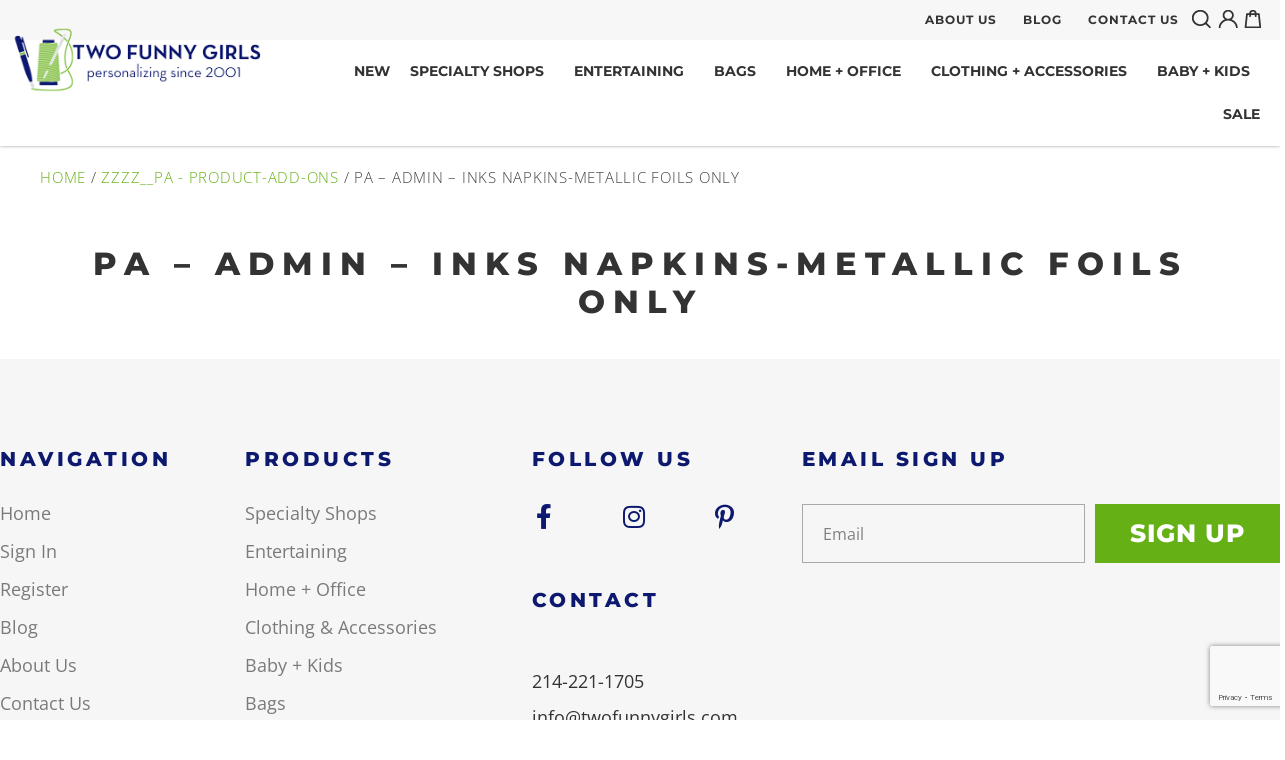

--- FILE ---
content_type: text/html; charset=UTF-8
request_url: https://www.twofunnygirls.com/inks-napkins-metallic-foils-only.html
body_size: 21476
content:
<!DOCTYPE html>
<html lang="en-US">
<head>
	<meta charset="UTF-8">
	<meta name="viewport" content="width=device-width, initial-scale=1.0, viewport-fit=cover" />		<meta name='robots' content='index, follow, max-image-preview:large, max-snippet:-1, max-video-preview:-1' />

<!-- Google Tag Manager for WordPress by gtm4wp.com -->
<script data-cfasync="false" data-pagespeed-no-defer>
	var gtm4wp_datalayer_name = "dataLayer";
	var dataLayer = dataLayer || [];
	const gtm4wp_use_sku_instead = 0;
	const gtm4wp_currency = 'USD';
	const gtm4wp_product_per_impression = 10;
	const gtm4wp_clear_ecommerce = false;
	const gtm4wp_datalayer_max_timeout = 2000;
</script>
<!-- End Google Tag Manager for WordPress by gtm4wp.com -->
	<!-- This site is optimized with the Yoast SEO Premium plugin v26.8 (Yoast SEO v26.8) - https://yoast.com/product/yoast-seo-premium-wordpress/ -->
	<title>PA – Admin – Inks Napkins-Metallic Foils Only &#8211; Two Funny Girls</title>
	<link rel="canonical" href="https://www.twofunnygirls.com/inks-napkins-metallic-foils-only.html" />
	<meta property="og:locale" content="en_US" />
	<meta property="og:type" content="article" />
	<meta property="og:title" content="PA – Admin – Inks Napkins-Metallic Foils Only Archives" />
	<meta property="og:url" content="https://www.twofunnygirls.com/inks-napkins-metallic-foils-only.html" />
	<meta property="og:site_name" content="Two Funny Girls" />
	<meta name="twitter:card" content="summary_large_image" />
	<script type="application/ld+json" class="yoast-schema-graph">{"@context":"https://schema.org","@graph":[{"@type":"CollectionPage","@id":"https://www.twofunnygirls.com/inks-napkins-metallic-foils-only.html","url":"https://www.twofunnygirls.com/inks-napkins-metallic-foils-only.html","name":"PA – Admin – Inks Napkins-Metallic Foils Only &#8211; Two Funny Girls","isPartOf":{"@id":"https://www.twofunnygirls.com/#website"},"breadcrumb":{"@id":"https://www.twofunnygirls.com/inks-napkins-metallic-foils-only.html#breadcrumb"},"inLanguage":"en-US"},{"@type":"BreadcrumbList","@id":"https://www.twofunnygirls.com/inks-napkins-metallic-foils-only.html#breadcrumb","itemListElement":[{"@type":"ListItem","position":1,"name":"Home","item":"https://www.twofunnygirls.com/"},{"@type":"ListItem","position":2,"name":"PA – Admin – Inks Napkins-Metallic Foils Only"}]},{"@type":"WebSite","@id":"https://www.twofunnygirls.com/#website","url":"https://www.twofunnygirls.com/","name":"Two Funny Girls","description":"Two Funny Girls is dedicated to creating unique personalized items &amp; gifts, from monogrammed cups to bachelorette party supplies.","publisher":{"@id":"https://www.twofunnygirls.com/#organization"},"alternateName":"Two Funny Girls","potentialAction":[{"@type":"SearchAction","target":{"@type":"EntryPoint","urlTemplate":"https://www.twofunnygirls.com/?s={search_term_string}"},"query-input":{"@type":"PropertyValueSpecification","valueRequired":true,"valueName":"search_term_string"}}],"inLanguage":"en-US"},{"@type":"Organization","@id":"https://www.twofunnygirls.com/#organization","name":"Two Funny Girls","url":"https://www.twofunnygirls.com/","logo":{"@type":"ImageObject","inLanguage":"en-US","@id":"https://www.twofunnygirls.com/#/schema/logo/image/","url":"https://www.twofunnygirls.com/wp-content/uploads/2020/03/twofunnygirls_logo.png","contentUrl":"https://www.twofunnygirls.com/wp-content/uploads/2020/03/twofunnygirls_logo.png","width":290,"height":112,"caption":"Two Funny Girls"},"image":{"@id":"https://www.twofunnygirls.com/#/schema/logo/image/"},"sameAs":["https://www.facebook.com/twofunnygirls/","https://www.instagram.com/_TwoFunnyGirls_/","https://www.pinterest.com/twofunnygirls/"]}]}</script>
	<!-- / Yoast SEO Premium plugin. -->


<link rel='dns-prefetch' href='//fonts.googleapis.com' />
<link rel="alternate" type="application/rss+xml" title="Two Funny Girls &raquo; Feed" href="https://www.twofunnygirls.com/feed/" />
<link rel="alternate" type="application/rss+xml" title="Two Funny Girls &raquo; Comments Feed" href="https://www.twofunnygirls.com/comments/feed/" />
<link rel="alternate" type="application/rss+xml" title="Two Funny Girls &raquo; PA – Admin – Inks Napkins-Metallic Foils Only Category Feed" href="https://www.twofunnygirls.com/inks-napkins-metallic-foils-only.html/feed/" />
<style id='wp-img-auto-sizes-contain-inline-css' type='text/css'>
img:is([sizes=auto i],[sizes^="auto," i]){contain-intrinsic-size:3000px 1500px}
/*# sourceURL=wp-img-auto-sizes-contain-inline-css */
</style>
<link rel='stylesheet' id='sbi_styles-css' href='https://www.twofunnygirls.com/wp-content/plugins/instagram-feed-pro/css/sbi-styles.min.css?ver=6.9.0' type='text/css' media='all' />
<link rel='stylesheet' id='wp-block-library-css' href='https://www.twofunnygirls.com/wp-includes/css/dist/block-library/style.min.css?ver=42a3797a67333488e0cccaf5d2daea41' type='text/css' media='all' />
<style id='classic-theme-styles-inline-css' type='text/css'>
/*! This file is auto-generated */
.wp-block-button__link{color:#fff;background-color:#32373c;border-radius:9999px;box-shadow:none;text-decoration:none;padding:calc(.667em + 2px) calc(1.333em + 2px);font-size:1.125em}.wp-block-file__button{background:#32373c;color:#fff;text-decoration:none}
/*# sourceURL=/wp-includes/css/classic-themes.min.css */
</style>
<style id='global-styles-inline-css' type='text/css'>
:root{--wp--preset--aspect-ratio--square: 1;--wp--preset--aspect-ratio--4-3: 4/3;--wp--preset--aspect-ratio--3-4: 3/4;--wp--preset--aspect-ratio--3-2: 3/2;--wp--preset--aspect-ratio--2-3: 2/3;--wp--preset--aspect-ratio--16-9: 16/9;--wp--preset--aspect-ratio--9-16: 9/16;--wp--preset--color--black: #000000;--wp--preset--color--cyan-bluish-gray: #abb8c3;--wp--preset--color--white: #ffffff;--wp--preset--color--pale-pink: #f78da7;--wp--preset--color--vivid-red: #cf2e2e;--wp--preset--color--luminous-vivid-orange: #ff6900;--wp--preset--color--luminous-vivid-amber: #fcb900;--wp--preset--color--light-green-cyan: #7bdcb5;--wp--preset--color--vivid-green-cyan: #00d084;--wp--preset--color--pale-cyan-blue: #8ed1fc;--wp--preset--color--vivid-cyan-blue: #0693e3;--wp--preset--color--vivid-purple: #9b51e0;--wp--preset--gradient--vivid-cyan-blue-to-vivid-purple: linear-gradient(135deg,rgb(6,147,227) 0%,rgb(155,81,224) 100%);--wp--preset--gradient--light-green-cyan-to-vivid-green-cyan: linear-gradient(135deg,rgb(122,220,180) 0%,rgb(0,208,130) 100%);--wp--preset--gradient--luminous-vivid-amber-to-luminous-vivid-orange: linear-gradient(135deg,rgb(252,185,0) 0%,rgb(255,105,0) 100%);--wp--preset--gradient--luminous-vivid-orange-to-vivid-red: linear-gradient(135deg,rgb(255,105,0) 0%,rgb(207,46,46) 100%);--wp--preset--gradient--very-light-gray-to-cyan-bluish-gray: linear-gradient(135deg,rgb(238,238,238) 0%,rgb(169,184,195) 100%);--wp--preset--gradient--cool-to-warm-spectrum: linear-gradient(135deg,rgb(74,234,220) 0%,rgb(151,120,209) 20%,rgb(207,42,186) 40%,rgb(238,44,130) 60%,rgb(251,105,98) 80%,rgb(254,248,76) 100%);--wp--preset--gradient--blush-light-purple: linear-gradient(135deg,rgb(255,206,236) 0%,rgb(152,150,240) 100%);--wp--preset--gradient--blush-bordeaux: linear-gradient(135deg,rgb(254,205,165) 0%,rgb(254,45,45) 50%,rgb(107,0,62) 100%);--wp--preset--gradient--luminous-dusk: linear-gradient(135deg,rgb(255,203,112) 0%,rgb(199,81,192) 50%,rgb(65,88,208) 100%);--wp--preset--gradient--pale-ocean: linear-gradient(135deg,rgb(255,245,203) 0%,rgb(182,227,212) 50%,rgb(51,167,181) 100%);--wp--preset--gradient--electric-grass: linear-gradient(135deg,rgb(202,248,128) 0%,rgb(113,206,126) 100%);--wp--preset--gradient--midnight: linear-gradient(135deg,rgb(2,3,129) 0%,rgb(40,116,252) 100%);--wp--preset--font-size--small: 13px;--wp--preset--font-size--medium: 20px;--wp--preset--font-size--large: 36px;--wp--preset--font-size--x-large: 42px;--wp--preset--spacing--20: 0.44rem;--wp--preset--spacing--30: 0.67rem;--wp--preset--spacing--40: 1rem;--wp--preset--spacing--50: 1.5rem;--wp--preset--spacing--60: 2.25rem;--wp--preset--spacing--70: 3.38rem;--wp--preset--spacing--80: 5.06rem;--wp--preset--shadow--natural: 6px 6px 9px rgba(0, 0, 0, 0.2);--wp--preset--shadow--deep: 12px 12px 50px rgba(0, 0, 0, 0.4);--wp--preset--shadow--sharp: 6px 6px 0px rgba(0, 0, 0, 0.2);--wp--preset--shadow--outlined: 6px 6px 0px -3px rgb(255, 255, 255), 6px 6px rgb(0, 0, 0);--wp--preset--shadow--crisp: 6px 6px 0px rgb(0, 0, 0);}:where(.is-layout-flex){gap: 0.5em;}:where(.is-layout-grid){gap: 0.5em;}body .is-layout-flex{display: flex;}.is-layout-flex{flex-wrap: wrap;align-items: center;}.is-layout-flex > :is(*, div){margin: 0;}body .is-layout-grid{display: grid;}.is-layout-grid > :is(*, div){margin: 0;}:where(.wp-block-columns.is-layout-flex){gap: 2em;}:where(.wp-block-columns.is-layout-grid){gap: 2em;}:where(.wp-block-post-template.is-layout-flex){gap: 1.25em;}:where(.wp-block-post-template.is-layout-grid){gap: 1.25em;}.has-black-color{color: var(--wp--preset--color--black) !important;}.has-cyan-bluish-gray-color{color: var(--wp--preset--color--cyan-bluish-gray) !important;}.has-white-color{color: var(--wp--preset--color--white) !important;}.has-pale-pink-color{color: var(--wp--preset--color--pale-pink) !important;}.has-vivid-red-color{color: var(--wp--preset--color--vivid-red) !important;}.has-luminous-vivid-orange-color{color: var(--wp--preset--color--luminous-vivid-orange) !important;}.has-luminous-vivid-amber-color{color: var(--wp--preset--color--luminous-vivid-amber) !important;}.has-light-green-cyan-color{color: var(--wp--preset--color--light-green-cyan) !important;}.has-vivid-green-cyan-color{color: var(--wp--preset--color--vivid-green-cyan) !important;}.has-pale-cyan-blue-color{color: var(--wp--preset--color--pale-cyan-blue) !important;}.has-vivid-cyan-blue-color{color: var(--wp--preset--color--vivid-cyan-blue) !important;}.has-vivid-purple-color{color: var(--wp--preset--color--vivid-purple) !important;}.has-black-background-color{background-color: var(--wp--preset--color--black) !important;}.has-cyan-bluish-gray-background-color{background-color: var(--wp--preset--color--cyan-bluish-gray) !important;}.has-white-background-color{background-color: var(--wp--preset--color--white) !important;}.has-pale-pink-background-color{background-color: var(--wp--preset--color--pale-pink) !important;}.has-vivid-red-background-color{background-color: var(--wp--preset--color--vivid-red) !important;}.has-luminous-vivid-orange-background-color{background-color: var(--wp--preset--color--luminous-vivid-orange) !important;}.has-luminous-vivid-amber-background-color{background-color: var(--wp--preset--color--luminous-vivid-amber) !important;}.has-light-green-cyan-background-color{background-color: var(--wp--preset--color--light-green-cyan) !important;}.has-vivid-green-cyan-background-color{background-color: var(--wp--preset--color--vivid-green-cyan) !important;}.has-pale-cyan-blue-background-color{background-color: var(--wp--preset--color--pale-cyan-blue) !important;}.has-vivid-cyan-blue-background-color{background-color: var(--wp--preset--color--vivid-cyan-blue) !important;}.has-vivid-purple-background-color{background-color: var(--wp--preset--color--vivid-purple) !important;}.has-black-border-color{border-color: var(--wp--preset--color--black) !important;}.has-cyan-bluish-gray-border-color{border-color: var(--wp--preset--color--cyan-bluish-gray) !important;}.has-white-border-color{border-color: var(--wp--preset--color--white) !important;}.has-pale-pink-border-color{border-color: var(--wp--preset--color--pale-pink) !important;}.has-vivid-red-border-color{border-color: var(--wp--preset--color--vivid-red) !important;}.has-luminous-vivid-orange-border-color{border-color: var(--wp--preset--color--luminous-vivid-orange) !important;}.has-luminous-vivid-amber-border-color{border-color: var(--wp--preset--color--luminous-vivid-amber) !important;}.has-light-green-cyan-border-color{border-color: var(--wp--preset--color--light-green-cyan) !important;}.has-vivid-green-cyan-border-color{border-color: var(--wp--preset--color--vivid-green-cyan) !important;}.has-pale-cyan-blue-border-color{border-color: var(--wp--preset--color--pale-cyan-blue) !important;}.has-vivid-cyan-blue-border-color{border-color: var(--wp--preset--color--vivid-cyan-blue) !important;}.has-vivid-purple-border-color{border-color: var(--wp--preset--color--vivid-purple) !important;}.has-vivid-cyan-blue-to-vivid-purple-gradient-background{background: var(--wp--preset--gradient--vivid-cyan-blue-to-vivid-purple) !important;}.has-light-green-cyan-to-vivid-green-cyan-gradient-background{background: var(--wp--preset--gradient--light-green-cyan-to-vivid-green-cyan) !important;}.has-luminous-vivid-amber-to-luminous-vivid-orange-gradient-background{background: var(--wp--preset--gradient--luminous-vivid-amber-to-luminous-vivid-orange) !important;}.has-luminous-vivid-orange-to-vivid-red-gradient-background{background: var(--wp--preset--gradient--luminous-vivid-orange-to-vivid-red) !important;}.has-very-light-gray-to-cyan-bluish-gray-gradient-background{background: var(--wp--preset--gradient--very-light-gray-to-cyan-bluish-gray) !important;}.has-cool-to-warm-spectrum-gradient-background{background: var(--wp--preset--gradient--cool-to-warm-spectrum) !important;}.has-blush-light-purple-gradient-background{background: var(--wp--preset--gradient--blush-light-purple) !important;}.has-blush-bordeaux-gradient-background{background: var(--wp--preset--gradient--blush-bordeaux) !important;}.has-luminous-dusk-gradient-background{background: var(--wp--preset--gradient--luminous-dusk) !important;}.has-pale-ocean-gradient-background{background: var(--wp--preset--gradient--pale-ocean) !important;}.has-electric-grass-gradient-background{background: var(--wp--preset--gradient--electric-grass) !important;}.has-midnight-gradient-background{background: var(--wp--preset--gradient--midnight) !important;}.has-small-font-size{font-size: var(--wp--preset--font-size--small) !important;}.has-medium-font-size{font-size: var(--wp--preset--font-size--medium) !important;}.has-large-font-size{font-size: var(--wp--preset--font-size--large) !important;}.has-x-large-font-size{font-size: var(--wp--preset--font-size--x-large) !important;}
:where(.wp-block-post-template.is-layout-flex){gap: 1.25em;}:where(.wp-block-post-template.is-layout-grid){gap: 1.25em;}
:where(.wp-block-term-template.is-layout-flex){gap: 1.25em;}:where(.wp-block-term-template.is-layout-grid){gap: 1.25em;}
:where(.wp-block-columns.is-layout-flex){gap: 2em;}:where(.wp-block-columns.is-layout-grid){gap: 2em;}
:root :where(.wp-block-pullquote){font-size: 1.5em;line-height: 1.6;}
/*# sourceURL=global-styles-inline-css */
</style>
<link rel='stylesheet' id='contact-form-7-css' href='https://www.twofunnygirls.com/wp-content/plugins/contact-form-7/includes/css/styles.css?ver=6.1.4' type='text/css' media='all' />
<link rel='stylesheet' id='follow-up-emails-css' href='https://www.twofunnygirls.com/wp-content/plugins/woocommerce-follow-up-emails/templates/followups.css?ver=4.9.51' type='text/css' media='all' />
<link rel='stylesheet' id='woocommerce-layout-css' href='https://www.twofunnygirls.com/wp-content/plugins/woocommerce/assets/css/woocommerce-layout.css?ver=10.4.3' type='text/css' media='all' />
<link rel='stylesheet' id='woocommerce-smallscreen-css' href='https://www.twofunnygirls.com/wp-content/plugins/woocommerce/assets/css/woocommerce-smallscreen.css?ver=10.4.3' type='text/css' media='only screen and (max-width: 768px)' />
<link rel='stylesheet' id='woocommerce-general-css' href='https://www.twofunnygirls.com/wp-content/plugins/woocommerce/assets/css/woocommerce.css?ver=10.4.3' type='text/css' media='all' />
<style id='woocommerce-inline-inline-css' type='text/css'>
.woocommerce form .form-row .required { visibility: visible; }
/*# sourceURL=woocommerce-inline-inline-css */
</style>
<link rel='stylesheet' id='scwd-google-fonts-css' href='//fonts.googleapis.com/css?family=Open+Sans%3A300%2C400&#038;ver=42a3797a67333488e0cccaf5d2daea41' type='text/css' media='all' />
<link rel='stylesheet' id='scwd-google-montserrat-fonts-css' href='//fonts.googleapis.com/css?family=Montserrat%3A400%2C700%2C800&#038;ver=42a3797a67333488e0cccaf5d2daea41' type='text/css' media='all' />
<link rel='stylesheet' id='scwd-theme-base-css' href='https://www.twofunnygirls.com/wp-content/themes/scwd-wpdefault/assets/css/theme-base.css?ver=42a3797a67333488e0cccaf5d2daea41' type='text/css' media='all' />
<link rel='stylesheet' id='scwd-style-css' href='https://www.twofunnygirls.com/wp-content/themes/scwd-wpdefault/style.css?ver=42a3797a67333488e0cccaf5d2daea41' type='text/css' media='all' />
<link rel='stylesheet' id='elementor-frontend-css' href='https://www.twofunnygirls.com/wp-content/plugins/elementor/assets/css/frontend.min.css?ver=3.34.2' type='text/css' media='all' />
<link rel='stylesheet' id='widget-image-css' href='https://www.twofunnygirls.com/wp-content/plugins/elementor/assets/css/widget-image.min.css?ver=3.34.2' type='text/css' media='all' />
<link rel='stylesheet' id='widget-nav-menu-css' href='https://www.twofunnygirls.com/wp-content/plugins/elementor-pro/assets/css/widget-nav-menu.min.css?ver=3.34.2' type='text/css' media='all' />
<link rel='stylesheet' id='widget-heading-css' href='https://www.twofunnygirls.com/wp-content/plugins/elementor/assets/css/widget-heading.min.css?ver=3.34.2' type='text/css' media='all' />
<link rel='stylesheet' id='widget-form-css' href='https://www.twofunnygirls.com/wp-content/plugins/elementor-pro/assets/css/widget-form.min.css?ver=3.34.2' type='text/css' media='all' />
<link rel='stylesheet' id='widget-spacer-css' href='https://www.twofunnygirls.com/wp-content/plugins/elementor/assets/css/widget-spacer.min.css?ver=3.34.2' type='text/css' media='all' />
<link rel='stylesheet' id='elementor-icons-css' href='https://www.twofunnygirls.com/wp-content/plugins/elementor/assets/lib/eicons/css/elementor-icons.min.css?ver=5.46.0' type='text/css' media='all' />
<link rel='stylesheet' id='elementor-post-397-css' href='https://www.twofunnygirls.com/wp-content/uploads/elementor/css/post-397.css?ver=1769317093' type='text/css' media='all' />
<link rel='stylesheet' id='sbistyles-css' href='https://www.twofunnygirls.com/wp-content/plugins/instagram-feed-pro/css/sbi-styles.min.css?ver=6.9.0' type='text/css' media='all' />
<link rel='stylesheet' id='elementor-post-475-css' href='https://www.twofunnygirls.com/wp-content/uploads/elementor/css/post-475.css?ver=1769317093' type='text/css' media='all' />
<link rel='stylesheet' id='elementor-post-479-css' href='https://www.twofunnygirls.com/wp-content/uploads/elementor/css/post-479.css?ver=1769317093' type='text/css' media='all' />
<link rel='stylesheet' id='tablepress-default-css' href='https://www.twofunnygirls.com/wp-content/tablepress-combined.min.css?ver=43' type='text/css' media='all' />
<link rel='stylesheet' id='ari-fancybox-css' href='https://www.twofunnygirls.com/wp-content/plugins/ari-fancy-lightbox/assets/fancybox/jquery.fancybox.min.css?ver=1.4.1' type='text/css' media='all' />
<style id='ari-fancybox-inline-css' type='text/css'>
BODY .fancybox-container{z-index:200000}BODY .fancybox-is-open .fancybox-bg{opacity:0.9}BODY .fancybox-bg {background-color:#0f0f11}BODY .fancybox-thumbs {background-color:#ffffff}
/*# sourceURL=ari-fancybox-inline-css */
</style>
<link rel='stylesheet' id='elementor-gf-local-roboto-css' href='https://www.twofunnygirls.com/wp-content/uploads/elementor/google-fonts/css/roboto.css?ver=1742615545' type='text/css' media='all' />
<link rel='stylesheet' id='elementor-gf-local-robotoslab-css' href='https://www.twofunnygirls.com/wp-content/uploads/elementor/google-fonts/css/robotoslab.css?ver=1742615549' type='text/css' media='all' />
<link rel='stylesheet' id='elementor-gf-local-montserrat-css' href='https://www.twofunnygirls.com/wp-content/uploads/elementor/google-fonts/css/montserrat.css?ver=1742615554' type='text/css' media='all' />
<link rel='stylesheet' id='elementor-gf-local-opensans-css' href='https://www.twofunnygirls.com/wp-content/uploads/elementor/google-fonts/css/opensans.css?ver=1742615561' type='text/css' media='all' />
<link rel='stylesheet' id='elementor-icons-shared-0-css' href='https://www.twofunnygirls.com/wp-content/plugins/elementor/assets/lib/font-awesome/css/fontawesome.min.css?ver=5.15.3' type='text/css' media='all' />
<link rel='stylesheet' id='elementor-icons-fa-solid-css' href='https://www.twofunnygirls.com/wp-content/plugins/elementor/assets/lib/font-awesome/css/solid.min.css?ver=5.15.3' type='text/css' media='all' />
<link rel='stylesheet' id='elementor-icons-fa-brands-css' href='https://www.twofunnygirls.com/wp-content/plugins/elementor/assets/lib/font-awesome/css/brands.min.css?ver=5.15.3' type='text/css' media='all' />
<script type="text/template" id="tmpl-variation-template">
	<div class="woocommerce-variation-description">{{{ data.variation.variation_description }}}</div>
	<div class="woocommerce-variation-price">{{{ data.variation.price_html }}}</div>
	<div class="woocommerce-variation-availability">{{{ data.variation.availability_html }}}</div>
</script>
<script type="text/template" id="tmpl-unavailable-variation-template">
	<p role="alert">Sorry, this product is unavailable. Please choose a different combination.</p>
</script>
<script src="https://www.twofunnygirls.com/wp-includes/js/jquery/jquery.min.js?ver=3.7.1" id="jquery-core-js"></script>
<script src="https://www.twofunnygirls.com/wp-includes/js/jquery/jquery-migrate.min.js?ver=3.4.1" id="jquery-migrate-js"></script>
<script src="https://www.twofunnygirls.com/wp-includes/js/underscore.min.js?ver=1.13.7" id="underscore-js"></script>
<script id="wp-util-js-extra">
var _wpUtilSettings = {"ajax":{"url":"/wp-admin/admin-ajax.php"}};
//# sourceURL=wp-util-js-extra
</script>
<script src="https://www.twofunnygirls.com/wp-includes/js/wp-util.min.js?ver=42a3797a67333488e0cccaf5d2daea41" id="wp-util-js"></script>
<script src="https://www.twofunnygirls.com/wp-content/plugins/woocommerce/assets/js/jquery-blockui/jquery.blockUI.min.js?ver=2.7.0-wc.10.4.3" id="wc-jquery-blockui-js" data-wp-strategy="defer"></script>
<script id="fue-account-subscriptions-js-extra">
var FUE = {"ajaxurl":"https://www.twofunnygirls.com/wp-admin/admin-ajax.php","ajax_loader":"https://www.twofunnygirls.com/wp-content/plugins/woocommerce-follow-up-emails/templates/images/ajax-loader.gif"};
//# sourceURL=fue-account-subscriptions-js-extra
</script>
<script src="https://www.twofunnygirls.com/wp-content/plugins/woocommerce-follow-up-emails/templates/js/fue-account-subscriptions.js?ver=4.9.51" id="fue-account-subscriptions-js"></script>
<script id="wc-add-to-cart-js-extra">
var wc_add_to_cart_params = {"ajax_url":"/wp-admin/admin-ajax.php","wc_ajax_url":"/?wc-ajax=%%endpoint%%","i18n_view_cart":"View cart","cart_url":"https://www.twofunnygirls.com/cart.html","is_cart":"","cart_redirect_after_add":"no"};
//# sourceURL=wc-add-to-cart-js-extra
</script>
<script src="https://www.twofunnygirls.com/wp-content/plugins/woocommerce/assets/js/frontend/add-to-cart.min.js?ver=10.4.3" id="wc-add-to-cart-js" defer data-wp-strategy="defer"></script>
<script src="https://www.twofunnygirls.com/wp-content/plugins/woocommerce/assets/js/js-cookie/js.cookie.min.js?ver=2.1.4-wc.10.4.3" id="wc-js-cookie-js" defer data-wp-strategy="defer"></script>
<script id="woocommerce-js-extra">
var woocommerce_params = {"ajax_url":"/wp-admin/admin-ajax.php","wc_ajax_url":"/?wc-ajax=%%endpoint%%","i18n_password_show":"Show password","i18n_password_hide":"Hide password"};
//# sourceURL=woocommerce-js-extra
</script>
<script src="https://www.twofunnygirls.com/wp-content/plugins/woocommerce/assets/js/frontend/woocommerce.min.js?ver=10.4.3" id="woocommerce-js" defer data-wp-strategy="defer"></script>
<meta name="google-site-verification" content="6wcBBcqe-j-Q5J6tsNW8hMCBmr8GiDYi5zF3uCtbTP0" />

<meta name="google-site-verification" content="P83oRcBgNE3SJVqsI-LGJrgwVUGO7y2Y1TTnCvpXwKw" />
<!-- This website runs the Product Feed PRO for WooCommerce by AdTribes.io plugin - version woocommercesea_option_installed_version -->
<meta name="wwp" content="yes" />
<!-- Google Tag Manager for WordPress by gtm4wp.com -->
<!-- GTM Container placement set to automatic -->
<script data-cfasync="false" data-pagespeed-no-defer>
	var dataLayer_content = {"pagePostType":false,"pagePostType2":"tax-","pageCategory":[],"customerTotalOrders":0,"customerTotalOrderValue":0,"customerFirstName":"","customerLastName":"","customerBillingFirstName":"","customerBillingLastName":"","customerBillingCompany":"","customerBillingAddress1":"","customerBillingAddress2":"","customerBillingCity":"","customerBillingState":"","customerBillingPostcode":"","customerBillingCountry":"","customerBillingEmail":"","customerBillingEmailHash":"","customerBillingPhone":"","customerShippingFirstName":"","customerShippingLastName":"","customerShippingCompany":"","customerShippingAddress1":"","customerShippingAddress2":"","customerShippingCity":"","customerShippingState":"","customerShippingPostcode":"","customerShippingCountry":"","cartContent":{"totals":{"applied_coupons":[],"discount_total":0,"subtotal":0,"total":0},"items":[]}};
	dataLayer.push( dataLayer_content );
</script>
<script data-cfasync="false" data-pagespeed-no-defer>
(function(w,d,s,l,i){w[l]=w[l]||[];w[l].push({'gtm.start':
new Date().getTime(),event:'gtm.js'});var f=d.getElementsByTagName(s)[0],
j=d.createElement(s),dl=l!='dataLayer'?'&l='+l:'';j.async=true;j.src=
'//www.googletagmanager.com/gtm.js?id='+i+dl;f.parentNode.insertBefore(j,f);
})(window,document,'script','dataLayer','GTM-WBPXZKP');
</script>
<!-- End Google Tag Manager for WordPress by gtm4wp.com -->   <script type="text/javascript">
       var ajaxurl = "https://www.twofunnygirls.com/wp-admin/admin-ajax.php";
   </script>
	<noscript><style>.woocommerce-product-gallery{ opacity: 1 !important; }</style></noscript>
	<meta name="generator" content="Elementor 3.34.2; features: additional_custom_breakpoints; settings: css_print_method-external, google_font-enabled, font_display-auto">
			<script  type="text/javascript">
				!function(f,b,e,v,n,t,s){if(f.fbq)return;n=f.fbq=function(){n.callMethod?
					n.callMethod.apply(n,arguments):n.queue.push(arguments)};if(!f._fbq)f._fbq=n;
					n.push=n;n.loaded=!0;n.version='2.0';n.queue=[];t=b.createElement(e);t.async=!0;
					t.src=v;s=b.getElementsByTagName(e)[0];s.parentNode.insertBefore(t,s)}(window,
					document,'script','https://connect.facebook.net/en_US/fbevents.js');
			</script>
			<!-- WooCommerce Facebook Integration Begin -->
			<script  type="text/javascript">

				fbq('init', '907557629345430', {}, {
    "agent": "woocommerce_6-10.4.3-3.5.15"
});

				document.addEventListener( 'DOMContentLoaded', function() {
					// Insert placeholder for events injected when a product is added to the cart through AJAX.
					document.body.insertAdjacentHTML( 'beforeend', '<div class=\"wc-facebook-pixel-event-placeholder\"></div>' );
				}, false );

			</script>
			<!-- WooCommerce Facebook Integration End -->
						<style>
				.e-con.e-parent:nth-of-type(n+4):not(.e-lazyloaded):not(.e-no-lazyload),
				.e-con.e-parent:nth-of-type(n+4):not(.e-lazyloaded):not(.e-no-lazyload) * {
					background-image: none !important;
				}
				@media screen and (max-height: 1024px) {
					.e-con.e-parent:nth-of-type(n+3):not(.e-lazyloaded):not(.e-no-lazyload),
					.e-con.e-parent:nth-of-type(n+3):not(.e-lazyloaded):not(.e-no-lazyload) * {
						background-image: none !important;
					}
				}
				@media screen and (max-height: 640px) {
					.e-con.e-parent:nth-of-type(n+2):not(.e-lazyloaded):not(.e-no-lazyload),
					.e-con.e-parent:nth-of-type(n+2):not(.e-lazyloaded):not(.e-no-lazyload) * {
						background-image: none !important;
					}
				}
			</style>
			<script id='nitro-telemetry-meta' nitro-exclude>window.NPTelemetryMetadata={missReason: (!window.NITROPACK_STATE ? 'page type not allowed (product_cat)' : 'hit'),pageType: 'product_cat',isEligibleForOptimization: false,}</script><script id='nitro-generic' nitro-exclude>(()=>{window.NitroPack=window.NitroPack||{coreVersion:"na",isCounted:!1};let e=document.createElement("script");if(e.src="https://nitroscripts.com/QYNWXqCfmNoxsJrShboCanWXGgMOpGln",e.async=!0,e.id="nitro-script",document.head.appendChild(e),!window.NitroPack.isCounted){window.NitroPack.isCounted=!0;let t=()=>{navigator.sendBeacon("https://to.getnitropack.com/p",JSON.stringify({siteId:"QYNWXqCfmNoxsJrShboCanWXGgMOpGln",url:window.location.href,isOptimized:!!window.IS_NITROPACK,coreVersion:"na",missReason:window.NPTelemetryMetadata?.missReason||"",pageType:window.NPTelemetryMetadata?.pageType||"",isEligibleForOptimization:!!window.NPTelemetryMetadata?.isEligibleForOptimization}))};(()=>{let e=()=>new Promise(e=>{"complete"===document.readyState?e():window.addEventListener("load",e)}),i=()=>new Promise(e=>{document.prerendering?document.addEventListener("prerenderingchange",e,{once:!0}):e()}),a=async()=>{await i(),await e(),t()};a()})(),window.addEventListener("pageshow",e=>{if(e.persisted){let i=document.prerendering||self.performance?.getEntriesByType?.("navigation")[0]?.activationStart>0;"visible"!==document.visibilityState||i||t()}})}})();</script><style class="wpcode-css-snippet">#sb_instagram #sbi_load .sbi_load_btn, #sb_instagram .sbi_follow_btn a {
font-family: "Montserrat", Sans-serif;
font-size: 25px;
font-weight: 800;
text-transform: uppercase;
letter-spacing: 1px;
line-height: 1;
background-color: #0D196E;
-webkit-border-radius: 0;
-moz-border-radius: 0;
-o-border-radius: 0;
border-radius: 0;
padding: 18px;
}
#sb_instagram #sbi_load .sbi_load_btn.sbi_custom:hover, #sb_instagram .sbi_follow_btn.sbi_custom a:focus, #sb_instagram .sbi_follow_btn.sbi_custom a:hover, #sb_instagram #sbi_load .sbi_load_btn:hover {
box-shadow: none;
background-color: #65B015;
}
#sb_instagram #sbi_images {
margin-bottom: 30px;
}</style><link rel="icon" href="https://www.twofunnygirls.com/wp-content/uploads/2020/02/cropped-for_favicon-32x32.png" sizes="32x32" />
<link rel="icon" href="https://www.twofunnygirls.com/wp-content/uploads/2020/02/cropped-for_favicon-192x192.png" sizes="192x192" />
<link rel="apple-touch-icon" href="https://www.twofunnygirls.com/wp-content/uploads/2020/02/cropped-for_favicon-180x180.png" />
<meta name="msapplication-TileImage" content="https://www.twofunnygirls.com/wp-content/uploads/2020/02/cropped-for_favicon-270x270.png" />
</head>
<body class="archive tax-product_cat term-inks-napkins-metallic-foils-only term-712 wp-custom-logo wp-theme-scwd-wpdefault theme-scwd-wpdefault woocommerce woocommerce-page woocommerce-no-js group-blog hfeed no-sidebar inner elementor-default elementor-kit-397">

<!-- GTM Container placement set to automatic -->
<!-- Google Tag Manager (noscript) -->
				<noscript><iframe src="https://www.googletagmanager.com/ns.html?id=GTM-WBPXZKP" height="0" width="0" style="display:none;visibility:hidden" aria-hidden="true"></iframe></noscript>
<!-- End Google Tag Manager (noscript) -->		<header data-elementor-type="header" data-elementor-id="475" class="elementor elementor-475 elementor-location-header" data-elementor-post-type="elementor_library">
					<section class="elementor-section elementor-top-section elementor-element elementor-element-45d4895 elementor-hidden-phone elementor-section-boxed elementor-section-height-default elementor-section-height-default" data-id="45d4895" data-element_type="section" data-settings="{&quot;background_background&quot;:&quot;classic&quot;}">
						<div class="elementor-container elementor-column-gap-default">
					<div class="elementor-column elementor-col-50 elementor-top-column elementor-element elementor-element-d092417" data-id="d092417" data-element_type="column">
			<div class="elementor-widget-wrap elementor-element-populated">
						<div class="elementor-element elementor-element-87b4efc elementor-widget elementor-widget-theme-site-logo elementor-widget-image" data-id="87b4efc" data-element_type="widget" data-widget_type="theme-site-logo.default">
				<div class="elementor-widget-container">
											<a href="https://www.twofunnygirls.com">
			<img width="290" height="112" src="https://www.twofunnygirls.com/wp-content/uploads/2020/08/TFG-Banner-Logo-290-x-112.png" class="attachment-full size-full wp-image-37427" alt="" />				</a>
											</div>
				</div>
					</div>
		</div>
				<div class="elementor-column elementor-col-50 elementor-top-column elementor-element elementor-element-3e789bd" data-id="3e789bd" data-element_type="column">
			<div class="elementor-widget-wrap elementor-element-populated">
						<div class="elementor-element elementor-element-1dd6767 elementor-nav-menu__align-end elementor-nav-menu--dropdown-none elementor-widget elementor-widget-nav-menu" data-id="1dd6767" data-element_type="widget" data-settings="{&quot;layout&quot;:&quot;horizontal&quot;,&quot;submenu_icon&quot;:{&quot;value&quot;:&quot;&lt;i class=\&quot;fas fa-caret-down\&quot; aria-hidden=\&quot;true\&quot;&gt;&lt;\/i&gt;&quot;,&quot;library&quot;:&quot;fa-solid&quot;}}" data-widget_type="nav-menu.default">
				<div class="elementor-widget-container">
								<nav aria-label="Menu" class="elementor-nav-menu--main elementor-nav-menu__container elementor-nav-menu--layout-horizontal e--pointer-none">
				<ul id="menu-1-1dd6767" class="elementor-nav-menu"><li class="menu-item menu-item-type-post_type menu-item-object-page menu-item-27"><a href="https://www.twofunnygirls.com/About-us.html" class="elementor-item">About Us</a></li>
<li class="menu-item menu-item-type-post_type menu-item-object-page menu-item-29760"><a href="https://www.twofunnygirls.com/blog/" class="elementor-item">Blog</a></li>
<li class="menu-item menu-item-type-post_type menu-item-object-page menu-item-28"><a href="https://www.twofunnygirls.com/contact-us.html" class="elementor-item">Contact Us</a></li>
<li class="icon-search menu-item menu-item-type-post_type menu-item-object-page menu-item-126"><a href="https://www.twofunnygirls.com/search.html" class="elementor-item">Search</a></li>
<li class="icon-my-account menu-item menu-item-type-post_type menu-item-object-page menu-item-124"><a href="https://www.twofunnygirls.com/my-account.html" class="elementor-item">My account</a></li>
<li class="icon-cart menu-item menu-item-type-post_type menu-item-object-page menu-item-125"><a href="https://www.twofunnygirls.com/cart.html" class="elementor-item">Cart</a></li>
</ul>			</nav>
						<nav class="elementor-nav-menu--dropdown elementor-nav-menu__container" aria-hidden="true">
				<ul id="menu-2-1dd6767" class="elementor-nav-menu"><li class="menu-item menu-item-type-post_type menu-item-object-page menu-item-27"><a href="https://www.twofunnygirls.com/About-us.html" class="elementor-item" tabindex="-1">About Us</a></li>
<li class="menu-item menu-item-type-post_type menu-item-object-page menu-item-29760"><a href="https://www.twofunnygirls.com/blog/" class="elementor-item" tabindex="-1">Blog</a></li>
<li class="menu-item menu-item-type-post_type menu-item-object-page menu-item-28"><a href="https://www.twofunnygirls.com/contact-us.html" class="elementor-item" tabindex="-1">Contact Us</a></li>
<li class="icon-search menu-item menu-item-type-post_type menu-item-object-page menu-item-126"><a href="https://www.twofunnygirls.com/search.html" class="elementor-item" tabindex="-1">Search</a></li>
<li class="icon-my-account menu-item menu-item-type-post_type menu-item-object-page menu-item-124"><a href="https://www.twofunnygirls.com/my-account.html" class="elementor-item" tabindex="-1">My account</a></li>
<li class="icon-cart menu-item menu-item-type-post_type menu-item-object-page menu-item-125"><a href="https://www.twofunnygirls.com/cart.html" class="elementor-item" tabindex="-1">Cart</a></li>
</ul>			</nav>
						</div>
				</div>
				<div class="elementor-element elementor-element-e09e16d elementor-nav-menu__align-end elementor-nav-menu--stretch elementor-nav-menu__text-align-center elementor-nav-menu--dropdown-tablet elementor-nav-menu--toggle elementor-nav-menu--burger elementor-widget elementor-widget-nav-menu" data-id="e09e16d" data-element_type="widget" data-settings="{&quot;full_width&quot;:&quot;stretch&quot;,&quot;submenu_icon&quot;:{&quot;value&quot;:&quot;&lt;i class=\&quot;\&quot; aria-hidden=\&quot;true\&quot;&gt;&lt;\/i&gt;&quot;,&quot;library&quot;:&quot;&quot;},&quot;layout&quot;:&quot;horizontal&quot;,&quot;toggle&quot;:&quot;burger&quot;}" data-widget_type="nav-menu.default">
				<div class="elementor-widget-container">
								<nav aria-label="Menu" class="elementor-nav-menu--main elementor-nav-menu__container elementor-nav-menu--layout-horizontal e--pointer-none">
				<ul id="menu-1-e09e16d" class="elementor-nav-menu"><li class="menu-item menu-item-type-taxonomy menu-item-object-product_cat menu-item-27022"><a href="https://www.twofunnygirls.com/new-arrivals.html" class="elementor-item">New</a></li>
<li class="menu-item menu-item-type-taxonomy menu-item-object-product_cat menu-item-has-children menu-item-689"><a href="https://www.twofunnygirls.com/specialty-holiday-monogram-items.html" class="elementor-item">Specialty Shops</a>
<ul class="sub-menu elementor-nav-menu--dropdown">
	<li class="menu-item menu-item-type-taxonomy menu-item-object-product_cat menu-item-has-children menu-item-29857"><a href="https://www.twofunnygirls.com/entertaining-by-occasion.html" class="elementor-sub-item">Entertaining by Occasion</a>
	<ul class="sub-menu elementor-nav-menu--dropdown">
		<li class="menu-item menu-item-type-taxonomy menu-item-object-product_cat menu-item-6496"><a href="https://www.twofunnygirls.com/Baby-Shower-Party-Supplies.html" class="elementor-sub-item">Baby Shower</a></li>
		<li class="menu-item menu-item-type-taxonomy menu-item-object-product_cat menu-item-6497"><a href="https://www.twofunnygirls.com/Personalized-Bachelorette-and-Bachelor-Party-Supplies.html" class="elementor-sub-item">Bachelorette &#038; Bachelor Party</a></li>
		<li class="menu-item menu-item-type-taxonomy menu-item-object-product_cat menu-item-30175"><a href="https://www.twofunnygirls.com/bbq-pool-party-supplies.html" class="elementor-sub-item">By the Water {pool, lake, beach}</a></li>
		<li class="menu-item menu-item-type-taxonomy menu-item-object-product_cat menu-item-6500"><a href="https://www.twofunnygirls.com/birthday-party-supplies.html" class="elementor-sub-item">Birthday Party</a></li>
		<li class="menu-item menu-item-type-taxonomy menu-item-object-product_cat menu-item-41557"><a href="https://www.twofunnygirls.com/christmas.html" class="elementor-sub-item">Christmas</a></li>
		<li class="menu-item menu-item-type-taxonomy menu-item-object-product_cat menu-item-6503"><a href="https://www.twofunnygirls.com/crawfish-seafood-party-supplies.html" class="elementor-sub-item">Crawfish/Seafood Party</a></li>
		<li class="menu-item menu-item-type-taxonomy menu-item-object-product_cat menu-item-6504"><a href="https://www.twofunnygirls.com/easter.html" class="elementor-sub-item">Easter</a></li>
		<li class="menu-item menu-item-type-taxonomy menu-item-object-product_cat menu-item-6505"><a href="https://www.twofunnygirls.com/family-reunion-party-supplies.html" class="elementor-sub-item">Family Vacation-Reunion</a></li>
		<li class="menu-item menu-item-type-taxonomy menu-item-object-product_cat menu-item-6506"><a href="https://www.twofunnygirls.com/football-tailgate-party-supplies.html" class="elementor-sub-item">Football Tailgate</a></li>
		<li class="menu-item menu-item-type-taxonomy menu-item-object-product_cat menu-item-63432"><a href="https://www.twofunnygirls.com/personalized-graduation-party-supplies-custom-with-monogram.html" class="elementor-sub-item">Graduation Party Supplies</a></li>
		<li class="menu-item menu-item-type-taxonomy menu-item-object-product_cat menu-item-6509"><a href="https://www.twofunnygirls.com/halloween.html" class="elementor-sub-item">Halloween</a></li>
		<li class="menu-item menu-item-type-taxonomy menu-item-object-product_cat menu-item-6510"><a href="https://www.twofunnygirls.com/hanukkah.html" class="elementor-sub-item">Hanukkah</a></li>
		<li class="menu-item menu-item-type-taxonomy menu-item-object-product_cat menu-item-6512"><a href="https://www.twofunnygirls.com/kentucky-derby-party-supplies.html" class="elementor-sub-item">Kentucky Derby</a></li>
		<li class="menu-item menu-item-type-taxonomy menu-item-object-product_cat menu-item-6513"><a href="https://www.twofunnygirls.com/mardi-gras-cups-napkins.html" class="elementor-sub-item">Mardi Gras</a></li>
		<li class="menu-item menu-item-type-taxonomy menu-item-object-product_cat menu-item-6514"><a href="https://www.twofunnygirls.com/mexican-fiesta-party-decorations.html" class="elementor-sub-item">Mexican Fiesta</a></li>
		<li class="menu-item menu-item-type-taxonomy menu-item-object-product_cat menu-item-55356"><a href="https://www.twofunnygirls.com/new-years.html" class="elementor-sub-item">New Years</a></li>
		<li class="menu-item menu-item-type-taxonomy menu-item-object-product_cat menu-item-6499"><a href="https://www.twofunnygirls.com/patriotic-party-supplies.html" class="elementor-sub-item">Patriotic Parties (Memorial Day, July 4th, Labor Day)</a></li>
		<li class="menu-item menu-item-type-taxonomy menu-item-object-product_cat menu-item-57698"><a href="https://www.twofunnygirls.com/st-patricks-day.html" class="elementor-sub-item">St. Patrick&#8217;s Day</a></li>
		<li class="menu-item menu-item-type-taxonomy menu-item-object-product_cat menu-item-6518"><a href="https://www.twofunnygirls.com/thanksgiving.html" class="elementor-sub-item">Thanksgiving</a></li>
		<li class="menu-item menu-item-type-taxonomy menu-item-object-product_cat menu-item-6519"><a href="https://www.twofunnygirls.com/valentines-day.html" class="elementor-sub-item">Valentine&#8217;s Day</a></li>
		<li class="menu-item menu-item-type-taxonomy menu-item-object-product_cat menu-item-6521"><a href="https://www.twofunnygirls.com/custom-wedding-supplies.html" class="elementor-sub-item">Wedding Showers and Reception</a></li>
	</ul>
</li>
	<li class="menu-item menu-item-type-taxonomy menu-item-object-product_cat menu-item-has-children menu-item-29856"><a href="https://www.twofunnygirls.com/personalized-gift-guides.html" class="elementor-sub-item">Gift Guides</a>
	<ul class="sub-menu elementor-nav-menu--dropdown">
		<li class="menu-item menu-item-type-taxonomy menu-item-object-product_cat menu-item-6501"><a href="https://www.twofunnygirls.com/bridesmaid-gifts-groomsman-gifts.html" class="elementor-sub-item">Bridesmaid Gifts &amp; Groomsman Gifts</a></li>
		<li class="menu-item menu-item-type-taxonomy menu-item-object-product_cat menu-item-6507"><a href="https://www.twofunnygirls.com/personalized-graduation-gifts-with-monogram.html" class="elementor-sub-item">Graduation Gift Guide</a></li>
		<li class="menu-item menu-item-type-taxonomy menu-item-object-product_cat menu-item-6511"><a href="https://www.twofunnygirls.com/personalized-hostess-gifts.html" class="elementor-sub-item">Hostess Gifts</a></li>
		<li class="menu-item menu-item-type-taxonomy menu-item-object-product_cat menu-item-6515"><a href="https://www.twofunnygirls.com/new-baby-gifts.html" class="elementor-sub-item">New Baby Gifts</a></li>
		<li class="menu-item menu-item-type-taxonomy menu-item-object-product_cat menu-item-29927"><a href="https://www.twofunnygirls.com/Teacher-Gifts.html" class="elementor-sub-item">Teacher Gifts</a></li>
		<li class="menu-item menu-item-type-taxonomy menu-item-object-product_cat menu-item-6520"><a href="https://www.twofunnygirls.com/personalized-wedding-gifts.html" class="elementor-sub-item">Wedding Gifts</a></li>
	</ul>
</li>
</ul>
</li>
<li class="menu-item menu-item-type-taxonomy menu-item-object-product_cat menu-item-has-children menu-item-688"><a href="https://www.twofunnygirls.com/Papers-and-Such.html" class="elementor-item">Entertaining</a>
<ul class="sub-menu elementor-nav-menu--dropdown">
	<li class="menu-item menu-item-type-taxonomy menu-item-object-product_cat menu-item-has-children menu-item-6544"><a href="https://www.twofunnygirls.com/custom-beverage-coolers.html" class="elementor-sub-item">Can and Bottle Coolers</a>
	<ul class="sub-menu elementor-nav-menu--dropdown">
		<li class="menu-item menu-item-type-taxonomy menu-item-object-product_cat menu-item-29877"><a href="https://www.twofunnygirls.com/solid-personalized-insulated-can-coolers.html" class="elementor-sub-item">Can + Bottle</a></li>
		<li class="menu-item menu-item-type-taxonomy menu-item-object-product_cat menu-item-29876"><a href="https://www.twofunnygirls.com/Slim-Can-Neoprene-Huggers.html" class="elementor-sub-item">Slim Can</a></li>
		<li class="menu-item menu-item-type-taxonomy menu-item-object-product_cat menu-item-29878"><a href="https://www.twofunnygirls.com/all-insulated-bottle-buddies-with-zipper.html" class="elementor-sub-item">Bottle Buddies with Zipper</a></li>
	</ul>
</li>
	<li class="menu-item menu-item-type-custom menu-item-object-custom menu-item-has-children menu-item-29839"><a href="#" class="elementor-sub-item elementor-item-anchor">Cups and Drinkware</a>
	<ul class="sub-menu elementor-nav-menu--dropdown">
		<li class="menu-item menu-item-type-taxonomy menu-item-object-product_cat menu-item-6523"><a href="https://www.twofunnygirls.com/cups-frosted-shatterproof-plastic-cups.html" class="elementor-sub-item">Frosted/Shatterproof Plastic Cups</a></li>
		<li class="menu-item menu-item-type-taxonomy menu-item-object-product_cat menu-item-6524"><a href="https://www.twofunnygirls.com/personalized-hard-plastic-cups.html" class="elementor-sub-item">Hard Plastic Cups</a></li>
		<li class="menu-item menu-item-type-taxonomy menu-item-object-product_cat menu-item-6525"><a href="https://www.twofunnygirls.com/custom-paper-coffee-cups.html" class="elementor-sub-item">Paper Coffee/Hot Cups</a></li>
		<li class="menu-item menu-item-type-taxonomy menu-item-object-product_cat menu-item-has-children menu-item-6526"><a href="https://www.twofunnygirls.com/custom-plastic-stadium-cups.html" class="elementor-sub-item">Plastic Stadium Cups</a>
		<ul class="sub-menu elementor-nav-menu--dropdown">
			<li class="menu-item menu-item-type-taxonomy menu-item-object-product_cat menu-item-37108"><a href="https://www.twofunnygirls.com/small-stadium-cups-12-oz.html" class="elementor-sub-item">Small Stadium Cups &#8211; 12 oz</a></li>
			<li class="menu-item menu-item-type-taxonomy menu-item-object-product_cat menu-item-37106"><a href="https://www.twofunnygirls.com/standard-stadium-cups-16-oz.html" class="elementor-sub-item">Standard Stadium Cups &#8211; 16 oz</a></li>
			<li class="menu-item menu-item-type-taxonomy menu-item-object-product_cat menu-item-37107"><a href="https://www.twofunnygirls.com/large-stadium-cups-22-oz.html" class="elementor-sub-item">Large Stadium Cups &#8211; 22 oz</a></li>
			<li class="menu-item menu-item-type-taxonomy menu-item-object-product_cat menu-item-37109"><a href="https://www.twofunnygirls.com/double-insulated-plastic-cups-16-oz.html" class="elementor-sub-item">Double Insulated Plastic Cups 16 oz</a></li>
		</ul>
</li>
		<li class="menu-item menu-item-type-taxonomy menu-item-object-product_cat menu-item-6528"><a href="https://www.twofunnygirls.com/soft-plastic-cups.html" class="elementor-sub-item">Soft Plastic Cups</a></li>
		<li class="menu-item menu-item-type-taxonomy menu-item-object-product_cat menu-item-6529"><a href="https://www.twofunnygirls.com/personalized-styrofoam-cups.html" class="elementor-sub-item">Styrofoam Cups</a></li>
		<li class="menu-item menu-item-type-taxonomy menu-item-object-product_cat menu-item-6527"><a href="https://www.twofunnygirls.com/preprinted-party-cups.html" class="elementor-sub-item">Ready to Ship/Pre-Printed Cups</a></li>
	</ul>
</li>
	<li class="menu-item menu-item-type-taxonomy menu-item-object-product_cat menu-item-6530"><a href="https://www.twofunnygirls.com/custom-drink-stirrers.html" class="elementor-sub-item">Drink Stirrers &amp; Food Picks</a></li>
	<li class="menu-item menu-item-type-taxonomy menu-item-object-product_cat menu-item-has-children menu-item-6533"><a href="https://www.twofunnygirls.com/personalized-napkins.html" class="elementor-sub-item">Napkins</a>
	<ul class="sub-menu elementor-nav-menu--dropdown">
		<li class="menu-item menu-item-type-taxonomy menu-item-object-product_cat menu-item-29872"><a href="https://www.twofunnygirls.com/personalized-paper-napkins-customized-with-name-or-monogram.html" class="elementor-sub-item">3 Ply Paper Napkins</a></li>
		<li class="menu-item menu-item-type-taxonomy menu-item-object-product_cat menu-item-29874"><a href="https://www.twofunnygirls.com/Personalized-Linun-Napkins-with-Monogram.html" class="elementor-sub-item">Linun Paper Napkins</a></li>
		<li class="menu-item menu-item-type-taxonomy menu-item-object-product_cat menu-item-29873"><a href="https://www.twofunnygirls.com/full-color-photo-digital-printed-napkins.html" class="elementor-sub-item">Full Color Napkins</a></li>
	</ul>
</li>
	<li class="menu-item menu-item-type-taxonomy menu-item-object-product_cat menu-item-29843"><a href="https://www.twofunnygirls.com/custom-printed-paper-plates.html" class="elementor-sub-item">Plates</a></li>
	<li class="menu-item menu-item-type-custom menu-item-object-custom menu-item-has-children menu-item-29842"><a href="#" class="elementor-sub-item elementor-item-anchor">Party Decorations</a>
	<ul class="sub-menu elementor-nav-menu--dropdown">
		<li class="menu-item menu-item-type-taxonomy menu-item-object-product_cat menu-item-6522"><a href="https://www.twofunnygirls.com/custom-balloons.html" class="elementor-sub-item">Balloons</a></li>
		<li class="menu-item menu-item-type-taxonomy menu-item-object-product_cat menu-item-29854"><a href="https://www.twofunnygirls.com/personalized-coasters-with-name-or-monogram.html" class="elementor-sub-item">Coasters</a></li>
		<li class="menu-item menu-item-type-taxonomy menu-item-object-product_cat menu-item-29902"><a href="https://www.twofunnygirls.com/custom-matches-matchbooks.html" class="elementor-sub-item">Matches</a></li>
	</ul>
</li>
	<li class="menu-item menu-item-type-taxonomy menu-item-object-product_cat menu-item-37322"><a href="https://www.twofunnygirls.com/outdoor-entertaining.html" class="elementor-sub-item">Outdoor Entertaining</a></li>
</ul>
</li>
<li class="menu-item menu-item-type-taxonomy menu-item-object-product_cat menu-item-has-children menu-item-6543"><a href="https://www.twofunnygirls.com/custom-bags.html" class="elementor-item">Bags</a>
<ul class="sub-menu elementor-nav-menu--dropdown">
	<li class="menu-item menu-item-type-taxonomy menu-item-object-product_cat menu-item-6542"><a href="https://www.twofunnygirls.com/backpacks-kids-baby.html" class="elementor-sub-item">Backpacks</a></li>
	<li class="menu-item menu-item-type-taxonomy menu-item-object-product_cat menu-item-29844"><a href="https://www.twofunnygirls.com/Monogram-Tote-Bags.html" class="elementor-sub-item">Boat Tote Bags</a></li>
	<li class="menu-item menu-item-type-taxonomy menu-item-object-product_cat menu-item-29849"><a href="https://www.twofunnygirls.com/clear-purses-and-bags-with-monogram.html" class="elementor-sub-item">Clear Purses</a></li>
	<li class="menu-item menu-item-type-taxonomy menu-item-object-product_cat menu-item-29926"><a href="https://www.twofunnygirls.com/duffel-bags.html" class="elementor-sub-item">Duffel Bags</a></li>
	<li class="menu-item menu-item-type-taxonomy menu-item-object-product_cat menu-item-6546"><a href="https://www.twofunnygirls.com/personalized-insulated-lunch-bags.html" class="elementor-sub-item">Insulated Coolers + Lunch Bags</a></li>
	<li class="menu-item menu-item-type-taxonomy menu-item-object-product_cat menu-item-29879"><a href="https://www.twofunnygirls.com/Personalized-Laundry-Bags-with-Name-Or-Monogram.html" class="elementor-sub-item">Laundry Bags</a></li>
	<li class="menu-item menu-item-type-taxonomy menu-item-object-product_cat menu-item-29850"><a href="https://www.twofunnygirls.com/Personalized-Cosmetic-Bags-Monogram-Traveler-Bags.html" class="elementor-sub-item">Pouches + Toiletry Bags</a></li>
	<li class="menu-item menu-item-type-taxonomy menu-item-object-product_cat menu-item-29851"><a href="https://www.twofunnygirls.com/Weekender-Bags.html" class="elementor-sub-item">Travel Bags</a></li>
</ul>
</li>
<li class="menu-item menu-item-type-taxonomy menu-item-object-product_cat menu-item-has-children menu-item-686"><a href="https://www.twofunnygirls.com/home-office-main.html" class="elementor-item">Home + Office</a>
<ul class="sub-menu elementor-nav-menu--dropdown">
	<li class="menu-item menu-item-type-taxonomy menu-item-object-product_cat menu-item-29846"><a href="https://www.twofunnygirls.com/Personalized-Clear-Acrylic-Accessories-with-Monogram.html" class="elementor-sub-item">Acrylic Trays and Catch-Alls</a></li>
	<li class="menu-item menu-item-type-taxonomy menu-item-object-product_cat menu-item-has-children menu-item-29847"><a href="https://www.twofunnygirls.com/bed-bath.html" class="elementor-sub-item">Bed + Bath</a>
	<ul class="sub-menu elementor-nav-menu--dropdown">
		<li class="menu-item menu-item-type-taxonomy menu-item-object-product_cat menu-item-29852"><a href="https://www.twofunnygirls.com/home-storage.html" class="elementor-sub-item">Home Storage</a></li>
		<li class="menu-item menu-item-type-taxonomy menu-item-object-product_cat menu-item-29853"><a href="https://www.twofunnygirls.com/laundry-bags-hampers.html" class="elementor-sub-item">Laundry Bags &amp; Hampers</a></li>
		<li class="menu-item menu-item-type-taxonomy menu-item-object-product_cat menu-item-6551"><a href="https://www.twofunnygirls.com/monogrammed-towels.html" class="elementor-sub-item">Towels</a></li>
	</ul>
</li>
	<li class="menu-item menu-item-type-taxonomy menu-item-object-product_cat menu-item-6545"><a href="https://www.twofunnygirls.com/personalized-cooler-bags.html" class="elementor-sub-item">Cooler Bags &#8211; Insulated</a></li>
	<li class="menu-item menu-item-type-custom menu-item-object-custom menu-item-has-children menu-item-29840"><a href="#" class="elementor-sub-item elementor-item-anchor">Gift Packaging</a>
	<ul class="sub-menu elementor-nav-menu--dropdown">
		<li class="menu-item menu-item-type-taxonomy menu-item-object-product_cat menu-item-6535"><a href="https://www.twofunnygirls.com/personalized-gift-tags-stickers.html" class="elementor-sub-item">Gift Stickers</a></li>
		<li class="menu-item menu-item-type-taxonomy menu-item-object-product_cat menu-item-6536"><a href="https://www.twofunnygirls.com/personalized-ribbon.html" class="elementor-sub-item">Satin Ribbon</a></li>
		<li class="menu-item menu-item-type-taxonomy menu-item-object-product_cat menu-item-6531"><a href="https://www.twofunnygirls.com/personalized-favor-bags-boxes.html" class="elementor-sub-item">Favor Bags &amp; Boxes</a></li>
	</ul>
</li>
	<li class="menu-item menu-item-type-taxonomy menu-item-object-product_cat menu-item-has-children menu-item-6534"><a href="https://www.twofunnygirls.com/custom-notepads.html" class="elementor-sub-item">Notepads</a>
	<ul class="sub-menu elementor-nav-menu--dropdown">
		<li class="menu-item menu-item-type-taxonomy menu-item-object-product_cat menu-item-56476"><a href="https://www.twofunnygirls.com/ready-to-ship-college-notepads.html" class="elementor-sub-item">Ready to Ship College Notepads</a></li>
		<li class="menu-item menu-item-type-taxonomy menu-item-object-product_cat menu-item-56479"><a href="https://www.twofunnygirls.com/college-campus-skyline-personalized-notepads.html" class="elementor-sub-item">Personalized College Campus Skyline Notepads</a></li>
		<li class="menu-item menu-item-type-taxonomy menu-item-object-product_cat menu-item-56478"><a href="https://www.twofunnygirls.com/notepads-with-borders.html" class="elementor-sub-item">Notepads with Borders</a></li>
	</ul>
</li>
	<li class="menu-item menu-item-type-taxonomy menu-item-object-product_cat menu-item-6550"><a href="https://www.twofunnygirls.com/custom-pillows-pillowcases.html" class="elementor-sub-item">Pillows</a></li>
	<li class="menu-item menu-item-type-taxonomy menu-item-object-product_cat menu-item-37325"><a href="https://www.twofunnygirls.com/outdoor-entertaining.html" class="elementor-sub-item">Outdoor Entertaining</a></li>
	<li class="menu-item menu-item-type-taxonomy menu-item-object-product_cat menu-item-6537"><a href="https://www.twofunnygirls.com/custom-stationery.html" class="elementor-sub-item">Stationery</a></li>
	<li class="menu-item menu-item-type-taxonomy menu-item-object-product_cat menu-item-6539"><a href="https://www.twofunnygirls.com/monogrammed-vinyl-decals-stickers.html" class="elementor-sub-item">Vinyl Decals &amp; Stickers</a></li>
	<li class="menu-item menu-item-type-taxonomy menu-item-object-product_cat menu-item-6541"><a href="https://www.twofunnygirls.com/Personalized-Wedding-Gifts.html" class="elementor-sub-item">Wood Cutting Boards</a></li>
</ul>
</li>
<li class="menu-item menu-item-type-taxonomy menu-item-object-product_cat menu-item-has-children menu-item-685"><a href="https://www.twofunnygirls.com/clothing-accessories-main.html" class="elementor-item">Clothing + Accessories</a>
<ul class="sub-menu elementor-nav-menu--dropdown">
	<li class="menu-item menu-item-type-taxonomy menu-item-object-product_cat menu-item-29880"><a href="https://www.twofunnygirls.com/monogram-fleece-jackets-and-vests-bridesmaid-gifts.html" class="elementor-sub-item">Jackets and Vests</a></li>
	<li class="menu-item menu-item-type-taxonomy menu-item-object-product_cat menu-item-6495"><a href="https://www.twofunnygirls.com/monogram-purses-clutches.html" class="elementor-sub-item">Purses &amp; Clutches</a></li>
	<li class="menu-item menu-item-type-taxonomy menu-item-object-product_cat menu-item-29881"><a href="https://www.twofunnygirls.com/Monogrammed-Quarter-Pullover-Zip-Sweatshirts.html" class="elementor-sub-item">T-Shirts &amp; Sweatshirts</a></li>
</ul>
</li>
<li class="menu-item menu-item-type-taxonomy menu-item-object-product_cat menu-item-has-children menu-item-687"><a href="https://www.twofunnygirls.com/baby-kids-main-menu.html" class="elementor-item">Baby + Kids</a>
<ul class="sub-menu elementor-nav-menu--dropdown">
	<li class="menu-item menu-item-type-taxonomy menu-item-object-product_cat menu-item-has-children menu-item-29898"><a href="https://www.twofunnygirls.com/kids-baby-apparel.html" class="elementor-sub-item">Apparel + Accessories</a>
	<ul class="sub-menu elementor-nav-menu--dropdown">
		<li class="menu-item menu-item-type-taxonomy menu-item-object-product_cat menu-item-6547"><a href="https://www.twofunnygirls.com/personalized-baby-bibs.html" class="elementor-sub-item">Baby Bibs</a></li>
		<li class="menu-item menu-item-type-taxonomy menu-item-object-product_cat menu-item-6548"><a href="https://www.twofunnygirls.com/personalized-baby-blankets.html" class="elementor-sub-item">Baby Blankets</a></li>
		<li class="menu-item menu-item-type-taxonomy menu-item-object-product_cat menu-item-6554"><a href="https://www.twofunnygirls.com/personalized-boxer-shorts-boys.html" class="elementor-sub-item">Boxer Shorts (Boys)</a></li>
		<li class="menu-item menu-item-type-taxonomy menu-item-object-product_cat menu-item-6549"><a href="https://www.twofunnygirls.com/personalized-burp-cloths.html" class="elementor-sub-item">Burp Cloths</a></li>
		<li class="menu-item menu-item-type-taxonomy menu-item-object-product_cat menu-item-6556"><a href="https://www.twofunnygirls.com/personalized-diaper-covers.html" class="elementor-sub-item">Diaper Covers</a></li>
		<li class="menu-item menu-item-type-taxonomy menu-item-object-product_cat menu-item-41519"><a href="https://www.twofunnygirls.com/Monogram-Fleece-Jackets-Youth-Sizes-for-Toddler-Girls.html" class="elementor-sub-item">Fleece Jackets, Vests &amp; Sweatshirts {Toddler &amp; Youth Sizes}</a></li>
		<li class="menu-item menu-item-type-taxonomy menu-item-object-product_cat menu-item-6493"><a href="https://www.twofunnygirls.com/custom-hairbows.html" class="elementor-sub-item">Hair Bows</a></li>
		<li class="menu-item menu-item-type-taxonomy menu-item-object-product_cat menu-item-40119"><a href="https://www.twofunnygirls.com/personalized-knit-hats-mjk-knits.html" class="elementor-sub-item">Knit Hats</a></li>
		<li class="menu-item menu-item-type-taxonomy menu-item-object-product_cat menu-item-6555"><a href="https://www.twofunnygirls.com/custom-knit-sweaters-for-infants-and-children.html" class="elementor-sub-item">Knit Sweaters</a></li>
		<li class="menu-item menu-item-type-taxonomy menu-item-object-product_cat menu-item-6560"><a href="https://www.twofunnygirls.com/monogram-onesies-gowns.html" class="elementor-sub-item">Onesies &amp; Gowns</a></li>
		<li class="menu-item menu-item-type-taxonomy menu-item-object-product_cat menu-item-6553"><a href="https://www.twofunnygirls.com/youth-infant-shoes.html" class="elementor-sub-item">Shoes</a></li>
		<li class="menu-item menu-item-type-taxonomy menu-item-object-product_cat menu-item-41356"><a href="https://www.twofunnygirls.com/monogram-tshirts-kids.html" class="elementor-sub-item">Kids T-Shirts</a></li>
	</ul>
</li>
	<li class="menu-item menu-item-type-taxonomy menu-item-object-product_cat menu-item-29897"><a href="https://www.twofunnygirls.com/personalized-gift-tags-stickers.html" class="elementor-sub-item">Gift Tags &amp; Stickers</a></li>
	<li class="menu-item menu-item-type-taxonomy menu-item-object-product_cat menu-item-has-children menu-item-6498"><a href="https://www.twofunnygirls.com/back-to-school.html" class="elementor-sub-item">Back to School</a>
	<ul class="sub-menu elementor-nav-menu--dropdown">
		<li class="menu-item menu-item-type-taxonomy menu-item-object-product_cat menu-item-29883"><a href="https://www.twofunnygirls.com/personalized-school-backpacks-for-kids.html" class="elementor-sub-item">Backpacks</a></li>
		<li class="menu-item menu-item-type-taxonomy menu-item-object-product_cat menu-item-29884"><a href="https://www.twofunnygirls.com/Insulated-Lunch-Bags-for-Kids.html" class="elementor-sub-item">Insulated Lunch Bags</a></li>
	</ul>
</li>
	<li class="menu-item menu-item-type-taxonomy menu-item-object-product_cat menu-item-has-children menu-item-6517"><a href="https://www.twofunnygirls.com/summer-camp-supplies.html" class="elementor-sub-item">Summer Camp Supplies</a>
	<ul class="sub-menu elementor-nav-menu--dropdown">
		<li class="menu-item menu-item-type-taxonomy menu-item-object-product_cat menu-item-29886"><a href="https://www.twofunnygirls.com/Personalized-Laundry-Bags-with-Name-Or-Monogram.html" class="elementor-sub-item">Laundry Bags</a></li>
		<li class="menu-item menu-item-type-taxonomy menu-item-object-product_cat menu-item-29888"><a href="https://www.twofunnygirls.com/Personalized-Cosmetic-Bags-Monogram-Traveler-Bags.html" class="elementor-sub-item">Pouches + Toiletry Bags</a></li>
		<li class="menu-item menu-item-type-taxonomy menu-item-object-product_cat menu-item-29885"><a href="https://www.twofunnygirls.com/monogram-towels-for-summer-camp.html" class="elementor-sub-item">Towels</a></li>
	</ul>
</li>
</ul>
</li>
<li class="menu-item menu-item-type-taxonomy menu-item-object-product_cat menu-item-30287"><a href="https://www.twofunnygirls.com/Tag-Sale.html" class="elementor-item">Sale</a></li>
</ul>			</nav>
					<div class="elementor-menu-toggle" role="button" tabindex="0" aria-label="Menu Toggle" aria-expanded="false">
			<i aria-hidden="true" role="presentation" class="elementor-menu-toggle__icon--open eicon-menu-bar"></i><i aria-hidden="true" role="presentation" class="elementor-menu-toggle__icon--close eicon-close"></i>		</div>
					<nav class="elementor-nav-menu--dropdown elementor-nav-menu__container" aria-hidden="true">
				<ul id="menu-2-e09e16d" class="elementor-nav-menu"><li class="menu-item menu-item-type-taxonomy menu-item-object-product_cat menu-item-27022"><a href="https://www.twofunnygirls.com/new-arrivals.html" class="elementor-item" tabindex="-1">New</a></li>
<li class="menu-item menu-item-type-taxonomy menu-item-object-product_cat menu-item-has-children menu-item-689"><a href="https://www.twofunnygirls.com/specialty-holiday-monogram-items.html" class="elementor-item" tabindex="-1">Specialty Shops</a>
<ul class="sub-menu elementor-nav-menu--dropdown">
	<li class="menu-item menu-item-type-taxonomy menu-item-object-product_cat menu-item-has-children menu-item-29857"><a href="https://www.twofunnygirls.com/entertaining-by-occasion.html" class="elementor-sub-item" tabindex="-1">Entertaining by Occasion</a>
	<ul class="sub-menu elementor-nav-menu--dropdown">
		<li class="menu-item menu-item-type-taxonomy menu-item-object-product_cat menu-item-6496"><a href="https://www.twofunnygirls.com/Baby-Shower-Party-Supplies.html" class="elementor-sub-item" tabindex="-1">Baby Shower</a></li>
		<li class="menu-item menu-item-type-taxonomy menu-item-object-product_cat menu-item-6497"><a href="https://www.twofunnygirls.com/Personalized-Bachelorette-and-Bachelor-Party-Supplies.html" class="elementor-sub-item" tabindex="-1">Bachelorette &#038; Bachelor Party</a></li>
		<li class="menu-item menu-item-type-taxonomy menu-item-object-product_cat menu-item-30175"><a href="https://www.twofunnygirls.com/bbq-pool-party-supplies.html" class="elementor-sub-item" tabindex="-1">By the Water {pool, lake, beach}</a></li>
		<li class="menu-item menu-item-type-taxonomy menu-item-object-product_cat menu-item-6500"><a href="https://www.twofunnygirls.com/birthday-party-supplies.html" class="elementor-sub-item" tabindex="-1">Birthday Party</a></li>
		<li class="menu-item menu-item-type-taxonomy menu-item-object-product_cat menu-item-41557"><a href="https://www.twofunnygirls.com/christmas.html" class="elementor-sub-item" tabindex="-1">Christmas</a></li>
		<li class="menu-item menu-item-type-taxonomy menu-item-object-product_cat menu-item-6503"><a href="https://www.twofunnygirls.com/crawfish-seafood-party-supplies.html" class="elementor-sub-item" tabindex="-1">Crawfish/Seafood Party</a></li>
		<li class="menu-item menu-item-type-taxonomy menu-item-object-product_cat menu-item-6504"><a href="https://www.twofunnygirls.com/easter.html" class="elementor-sub-item" tabindex="-1">Easter</a></li>
		<li class="menu-item menu-item-type-taxonomy menu-item-object-product_cat menu-item-6505"><a href="https://www.twofunnygirls.com/family-reunion-party-supplies.html" class="elementor-sub-item" tabindex="-1">Family Vacation-Reunion</a></li>
		<li class="menu-item menu-item-type-taxonomy menu-item-object-product_cat menu-item-6506"><a href="https://www.twofunnygirls.com/football-tailgate-party-supplies.html" class="elementor-sub-item" tabindex="-1">Football Tailgate</a></li>
		<li class="menu-item menu-item-type-taxonomy menu-item-object-product_cat menu-item-63432"><a href="https://www.twofunnygirls.com/personalized-graduation-party-supplies-custom-with-monogram.html" class="elementor-sub-item" tabindex="-1">Graduation Party Supplies</a></li>
		<li class="menu-item menu-item-type-taxonomy menu-item-object-product_cat menu-item-6509"><a href="https://www.twofunnygirls.com/halloween.html" class="elementor-sub-item" tabindex="-1">Halloween</a></li>
		<li class="menu-item menu-item-type-taxonomy menu-item-object-product_cat menu-item-6510"><a href="https://www.twofunnygirls.com/hanukkah.html" class="elementor-sub-item" tabindex="-1">Hanukkah</a></li>
		<li class="menu-item menu-item-type-taxonomy menu-item-object-product_cat menu-item-6512"><a href="https://www.twofunnygirls.com/kentucky-derby-party-supplies.html" class="elementor-sub-item" tabindex="-1">Kentucky Derby</a></li>
		<li class="menu-item menu-item-type-taxonomy menu-item-object-product_cat menu-item-6513"><a href="https://www.twofunnygirls.com/mardi-gras-cups-napkins.html" class="elementor-sub-item" tabindex="-1">Mardi Gras</a></li>
		<li class="menu-item menu-item-type-taxonomy menu-item-object-product_cat menu-item-6514"><a href="https://www.twofunnygirls.com/mexican-fiesta-party-decorations.html" class="elementor-sub-item" tabindex="-1">Mexican Fiesta</a></li>
		<li class="menu-item menu-item-type-taxonomy menu-item-object-product_cat menu-item-55356"><a href="https://www.twofunnygirls.com/new-years.html" class="elementor-sub-item" tabindex="-1">New Years</a></li>
		<li class="menu-item menu-item-type-taxonomy menu-item-object-product_cat menu-item-6499"><a href="https://www.twofunnygirls.com/patriotic-party-supplies.html" class="elementor-sub-item" tabindex="-1">Patriotic Parties (Memorial Day, July 4th, Labor Day)</a></li>
		<li class="menu-item menu-item-type-taxonomy menu-item-object-product_cat menu-item-57698"><a href="https://www.twofunnygirls.com/st-patricks-day.html" class="elementor-sub-item" tabindex="-1">St. Patrick&#8217;s Day</a></li>
		<li class="menu-item menu-item-type-taxonomy menu-item-object-product_cat menu-item-6518"><a href="https://www.twofunnygirls.com/thanksgiving.html" class="elementor-sub-item" tabindex="-1">Thanksgiving</a></li>
		<li class="menu-item menu-item-type-taxonomy menu-item-object-product_cat menu-item-6519"><a href="https://www.twofunnygirls.com/valentines-day.html" class="elementor-sub-item" tabindex="-1">Valentine&#8217;s Day</a></li>
		<li class="menu-item menu-item-type-taxonomy menu-item-object-product_cat menu-item-6521"><a href="https://www.twofunnygirls.com/custom-wedding-supplies.html" class="elementor-sub-item" tabindex="-1">Wedding Showers and Reception</a></li>
	</ul>
</li>
	<li class="menu-item menu-item-type-taxonomy menu-item-object-product_cat menu-item-has-children menu-item-29856"><a href="https://www.twofunnygirls.com/personalized-gift-guides.html" class="elementor-sub-item" tabindex="-1">Gift Guides</a>
	<ul class="sub-menu elementor-nav-menu--dropdown">
		<li class="menu-item menu-item-type-taxonomy menu-item-object-product_cat menu-item-6501"><a href="https://www.twofunnygirls.com/bridesmaid-gifts-groomsman-gifts.html" class="elementor-sub-item" tabindex="-1">Bridesmaid Gifts &amp; Groomsman Gifts</a></li>
		<li class="menu-item menu-item-type-taxonomy menu-item-object-product_cat menu-item-6507"><a href="https://www.twofunnygirls.com/personalized-graduation-gifts-with-monogram.html" class="elementor-sub-item" tabindex="-1">Graduation Gift Guide</a></li>
		<li class="menu-item menu-item-type-taxonomy menu-item-object-product_cat menu-item-6511"><a href="https://www.twofunnygirls.com/personalized-hostess-gifts.html" class="elementor-sub-item" tabindex="-1">Hostess Gifts</a></li>
		<li class="menu-item menu-item-type-taxonomy menu-item-object-product_cat menu-item-6515"><a href="https://www.twofunnygirls.com/new-baby-gifts.html" class="elementor-sub-item" tabindex="-1">New Baby Gifts</a></li>
		<li class="menu-item menu-item-type-taxonomy menu-item-object-product_cat menu-item-29927"><a href="https://www.twofunnygirls.com/Teacher-Gifts.html" class="elementor-sub-item" tabindex="-1">Teacher Gifts</a></li>
		<li class="menu-item menu-item-type-taxonomy menu-item-object-product_cat menu-item-6520"><a href="https://www.twofunnygirls.com/personalized-wedding-gifts.html" class="elementor-sub-item" tabindex="-1">Wedding Gifts</a></li>
	</ul>
</li>
</ul>
</li>
<li class="menu-item menu-item-type-taxonomy menu-item-object-product_cat menu-item-has-children menu-item-688"><a href="https://www.twofunnygirls.com/Papers-and-Such.html" class="elementor-item" tabindex="-1">Entertaining</a>
<ul class="sub-menu elementor-nav-menu--dropdown">
	<li class="menu-item menu-item-type-taxonomy menu-item-object-product_cat menu-item-has-children menu-item-6544"><a href="https://www.twofunnygirls.com/custom-beverage-coolers.html" class="elementor-sub-item" tabindex="-1">Can and Bottle Coolers</a>
	<ul class="sub-menu elementor-nav-menu--dropdown">
		<li class="menu-item menu-item-type-taxonomy menu-item-object-product_cat menu-item-29877"><a href="https://www.twofunnygirls.com/solid-personalized-insulated-can-coolers.html" class="elementor-sub-item" tabindex="-1">Can + Bottle</a></li>
		<li class="menu-item menu-item-type-taxonomy menu-item-object-product_cat menu-item-29876"><a href="https://www.twofunnygirls.com/Slim-Can-Neoprene-Huggers.html" class="elementor-sub-item" tabindex="-1">Slim Can</a></li>
		<li class="menu-item menu-item-type-taxonomy menu-item-object-product_cat menu-item-29878"><a href="https://www.twofunnygirls.com/all-insulated-bottle-buddies-with-zipper.html" class="elementor-sub-item" tabindex="-1">Bottle Buddies with Zipper</a></li>
	</ul>
</li>
	<li class="menu-item menu-item-type-custom menu-item-object-custom menu-item-has-children menu-item-29839"><a href="#" class="elementor-sub-item elementor-item-anchor" tabindex="-1">Cups and Drinkware</a>
	<ul class="sub-menu elementor-nav-menu--dropdown">
		<li class="menu-item menu-item-type-taxonomy menu-item-object-product_cat menu-item-6523"><a href="https://www.twofunnygirls.com/cups-frosted-shatterproof-plastic-cups.html" class="elementor-sub-item" tabindex="-1">Frosted/Shatterproof Plastic Cups</a></li>
		<li class="menu-item menu-item-type-taxonomy menu-item-object-product_cat menu-item-6524"><a href="https://www.twofunnygirls.com/personalized-hard-plastic-cups.html" class="elementor-sub-item" tabindex="-1">Hard Plastic Cups</a></li>
		<li class="menu-item menu-item-type-taxonomy menu-item-object-product_cat menu-item-6525"><a href="https://www.twofunnygirls.com/custom-paper-coffee-cups.html" class="elementor-sub-item" tabindex="-1">Paper Coffee/Hot Cups</a></li>
		<li class="menu-item menu-item-type-taxonomy menu-item-object-product_cat menu-item-has-children menu-item-6526"><a href="https://www.twofunnygirls.com/custom-plastic-stadium-cups.html" class="elementor-sub-item" tabindex="-1">Plastic Stadium Cups</a>
		<ul class="sub-menu elementor-nav-menu--dropdown">
			<li class="menu-item menu-item-type-taxonomy menu-item-object-product_cat menu-item-37108"><a href="https://www.twofunnygirls.com/small-stadium-cups-12-oz.html" class="elementor-sub-item" tabindex="-1">Small Stadium Cups &#8211; 12 oz</a></li>
			<li class="menu-item menu-item-type-taxonomy menu-item-object-product_cat menu-item-37106"><a href="https://www.twofunnygirls.com/standard-stadium-cups-16-oz.html" class="elementor-sub-item" tabindex="-1">Standard Stadium Cups &#8211; 16 oz</a></li>
			<li class="menu-item menu-item-type-taxonomy menu-item-object-product_cat menu-item-37107"><a href="https://www.twofunnygirls.com/large-stadium-cups-22-oz.html" class="elementor-sub-item" tabindex="-1">Large Stadium Cups &#8211; 22 oz</a></li>
			<li class="menu-item menu-item-type-taxonomy menu-item-object-product_cat menu-item-37109"><a href="https://www.twofunnygirls.com/double-insulated-plastic-cups-16-oz.html" class="elementor-sub-item" tabindex="-1">Double Insulated Plastic Cups 16 oz</a></li>
		</ul>
</li>
		<li class="menu-item menu-item-type-taxonomy menu-item-object-product_cat menu-item-6528"><a href="https://www.twofunnygirls.com/soft-plastic-cups.html" class="elementor-sub-item" tabindex="-1">Soft Plastic Cups</a></li>
		<li class="menu-item menu-item-type-taxonomy menu-item-object-product_cat menu-item-6529"><a href="https://www.twofunnygirls.com/personalized-styrofoam-cups.html" class="elementor-sub-item" tabindex="-1">Styrofoam Cups</a></li>
		<li class="menu-item menu-item-type-taxonomy menu-item-object-product_cat menu-item-6527"><a href="https://www.twofunnygirls.com/preprinted-party-cups.html" class="elementor-sub-item" tabindex="-1">Ready to Ship/Pre-Printed Cups</a></li>
	</ul>
</li>
	<li class="menu-item menu-item-type-taxonomy menu-item-object-product_cat menu-item-6530"><a href="https://www.twofunnygirls.com/custom-drink-stirrers.html" class="elementor-sub-item" tabindex="-1">Drink Stirrers &amp; Food Picks</a></li>
	<li class="menu-item menu-item-type-taxonomy menu-item-object-product_cat menu-item-has-children menu-item-6533"><a href="https://www.twofunnygirls.com/personalized-napkins.html" class="elementor-sub-item" tabindex="-1">Napkins</a>
	<ul class="sub-menu elementor-nav-menu--dropdown">
		<li class="menu-item menu-item-type-taxonomy menu-item-object-product_cat menu-item-29872"><a href="https://www.twofunnygirls.com/personalized-paper-napkins-customized-with-name-or-monogram.html" class="elementor-sub-item" tabindex="-1">3 Ply Paper Napkins</a></li>
		<li class="menu-item menu-item-type-taxonomy menu-item-object-product_cat menu-item-29874"><a href="https://www.twofunnygirls.com/Personalized-Linun-Napkins-with-Monogram.html" class="elementor-sub-item" tabindex="-1">Linun Paper Napkins</a></li>
		<li class="menu-item menu-item-type-taxonomy menu-item-object-product_cat menu-item-29873"><a href="https://www.twofunnygirls.com/full-color-photo-digital-printed-napkins.html" class="elementor-sub-item" tabindex="-1">Full Color Napkins</a></li>
	</ul>
</li>
	<li class="menu-item menu-item-type-taxonomy menu-item-object-product_cat menu-item-29843"><a href="https://www.twofunnygirls.com/custom-printed-paper-plates.html" class="elementor-sub-item" tabindex="-1">Plates</a></li>
	<li class="menu-item menu-item-type-custom menu-item-object-custom menu-item-has-children menu-item-29842"><a href="#" class="elementor-sub-item elementor-item-anchor" tabindex="-1">Party Decorations</a>
	<ul class="sub-menu elementor-nav-menu--dropdown">
		<li class="menu-item menu-item-type-taxonomy menu-item-object-product_cat menu-item-6522"><a href="https://www.twofunnygirls.com/custom-balloons.html" class="elementor-sub-item" tabindex="-1">Balloons</a></li>
		<li class="menu-item menu-item-type-taxonomy menu-item-object-product_cat menu-item-29854"><a href="https://www.twofunnygirls.com/personalized-coasters-with-name-or-monogram.html" class="elementor-sub-item" tabindex="-1">Coasters</a></li>
		<li class="menu-item menu-item-type-taxonomy menu-item-object-product_cat menu-item-29902"><a href="https://www.twofunnygirls.com/custom-matches-matchbooks.html" class="elementor-sub-item" tabindex="-1">Matches</a></li>
	</ul>
</li>
	<li class="menu-item menu-item-type-taxonomy menu-item-object-product_cat menu-item-37322"><a href="https://www.twofunnygirls.com/outdoor-entertaining.html" class="elementor-sub-item" tabindex="-1">Outdoor Entertaining</a></li>
</ul>
</li>
<li class="menu-item menu-item-type-taxonomy menu-item-object-product_cat menu-item-has-children menu-item-6543"><a href="https://www.twofunnygirls.com/custom-bags.html" class="elementor-item" tabindex="-1">Bags</a>
<ul class="sub-menu elementor-nav-menu--dropdown">
	<li class="menu-item menu-item-type-taxonomy menu-item-object-product_cat menu-item-6542"><a href="https://www.twofunnygirls.com/backpacks-kids-baby.html" class="elementor-sub-item" tabindex="-1">Backpacks</a></li>
	<li class="menu-item menu-item-type-taxonomy menu-item-object-product_cat menu-item-29844"><a href="https://www.twofunnygirls.com/Monogram-Tote-Bags.html" class="elementor-sub-item" tabindex="-1">Boat Tote Bags</a></li>
	<li class="menu-item menu-item-type-taxonomy menu-item-object-product_cat menu-item-29849"><a href="https://www.twofunnygirls.com/clear-purses-and-bags-with-monogram.html" class="elementor-sub-item" tabindex="-1">Clear Purses</a></li>
	<li class="menu-item menu-item-type-taxonomy menu-item-object-product_cat menu-item-29926"><a href="https://www.twofunnygirls.com/duffel-bags.html" class="elementor-sub-item" tabindex="-1">Duffel Bags</a></li>
	<li class="menu-item menu-item-type-taxonomy menu-item-object-product_cat menu-item-6546"><a href="https://www.twofunnygirls.com/personalized-insulated-lunch-bags.html" class="elementor-sub-item" tabindex="-1">Insulated Coolers + Lunch Bags</a></li>
	<li class="menu-item menu-item-type-taxonomy menu-item-object-product_cat menu-item-29879"><a href="https://www.twofunnygirls.com/Personalized-Laundry-Bags-with-Name-Or-Monogram.html" class="elementor-sub-item" tabindex="-1">Laundry Bags</a></li>
	<li class="menu-item menu-item-type-taxonomy menu-item-object-product_cat menu-item-29850"><a href="https://www.twofunnygirls.com/Personalized-Cosmetic-Bags-Monogram-Traveler-Bags.html" class="elementor-sub-item" tabindex="-1">Pouches + Toiletry Bags</a></li>
	<li class="menu-item menu-item-type-taxonomy menu-item-object-product_cat menu-item-29851"><a href="https://www.twofunnygirls.com/Weekender-Bags.html" class="elementor-sub-item" tabindex="-1">Travel Bags</a></li>
</ul>
</li>
<li class="menu-item menu-item-type-taxonomy menu-item-object-product_cat menu-item-has-children menu-item-686"><a href="https://www.twofunnygirls.com/home-office-main.html" class="elementor-item" tabindex="-1">Home + Office</a>
<ul class="sub-menu elementor-nav-menu--dropdown">
	<li class="menu-item menu-item-type-taxonomy menu-item-object-product_cat menu-item-29846"><a href="https://www.twofunnygirls.com/Personalized-Clear-Acrylic-Accessories-with-Monogram.html" class="elementor-sub-item" tabindex="-1">Acrylic Trays and Catch-Alls</a></li>
	<li class="menu-item menu-item-type-taxonomy menu-item-object-product_cat menu-item-has-children menu-item-29847"><a href="https://www.twofunnygirls.com/bed-bath.html" class="elementor-sub-item" tabindex="-1">Bed + Bath</a>
	<ul class="sub-menu elementor-nav-menu--dropdown">
		<li class="menu-item menu-item-type-taxonomy menu-item-object-product_cat menu-item-29852"><a href="https://www.twofunnygirls.com/home-storage.html" class="elementor-sub-item" tabindex="-1">Home Storage</a></li>
		<li class="menu-item menu-item-type-taxonomy menu-item-object-product_cat menu-item-29853"><a href="https://www.twofunnygirls.com/laundry-bags-hampers.html" class="elementor-sub-item" tabindex="-1">Laundry Bags &amp; Hampers</a></li>
		<li class="menu-item menu-item-type-taxonomy menu-item-object-product_cat menu-item-6551"><a href="https://www.twofunnygirls.com/monogrammed-towels.html" class="elementor-sub-item" tabindex="-1">Towels</a></li>
	</ul>
</li>
	<li class="menu-item menu-item-type-taxonomy menu-item-object-product_cat menu-item-6545"><a href="https://www.twofunnygirls.com/personalized-cooler-bags.html" class="elementor-sub-item" tabindex="-1">Cooler Bags &#8211; Insulated</a></li>
	<li class="menu-item menu-item-type-custom menu-item-object-custom menu-item-has-children menu-item-29840"><a href="#" class="elementor-sub-item elementor-item-anchor" tabindex="-1">Gift Packaging</a>
	<ul class="sub-menu elementor-nav-menu--dropdown">
		<li class="menu-item menu-item-type-taxonomy menu-item-object-product_cat menu-item-6535"><a href="https://www.twofunnygirls.com/personalized-gift-tags-stickers.html" class="elementor-sub-item" tabindex="-1">Gift Stickers</a></li>
		<li class="menu-item menu-item-type-taxonomy menu-item-object-product_cat menu-item-6536"><a href="https://www.twofunnygirls.com/personalized-ribbon.html" class="elementor-sub-item" tabindex="-1">Satin Ribbon</a></li>
		<li class="menu-item menu-item-type-taxonomy menu-item-object-product_cat menu-item-6531"><a href="https://www.twofunnygirls.com/personalized-favor-bags-boxes.html" class="elementor-sub-item" tabindex="-1">Favor Bags &amp; Boxes</a></li>
	</ul>
</li>
	<li class="menu-item menu-item-type-taxonomy menu-item-object-product_cat menu-item-has-children menu-item-6534"><a href="https://www.twofunnygirls.com/custom-notepads.html" class="elementor-sub-item" tabindex="-1">Notepads</a>
	<ul class="sub-menu elementor-nav-menu--dropdown">
		<li class="menu-item menu-item-type-taxonomy menu-item-object-product_cat menu-item-56476"><a href="https://www.twofunnygirls.com/ready-to-ship-college-notepads.html" class="elementor-sub-item" tabindex="-1">Ready to Ship College Notepads</a></li>
		<li class="menu-item menu-item-type-taxonomy menu-item-object-product_cat menu-item-56479"><a href="https://www.twofunnygirls.com/college-campus-skyline-personalized-notepads.html" class="elementor-sub-item" tabindex="-1">Personalized College Campus Skyline Notepads</a></li>
		<li class="menu-item menu-item-type-taxonomy menu-item-object-product_cat menu-item-56478"><a href="https://www.twofunnygirls.com/notepads-with-borders.html" class="elementor-sub-item" tabindex="-1">Notepads with Borders</a></li>
	</ul>
</li>
	<li class="menu-item menu-item-type-taxonomy menu-item-object-product_cat menu-item-6550"><a href="https://www.twofunnygirls.com/custom-pillows-pillowcases.html" class="elementor-sub-item" tabindex="-1">Pillows</a></li>
	<li class="menu-item menu-item-type-taxonomy menu-item-object-product_cat menu-item-37325"><a href="https://www.twofunnygirls.com/outdoor-entertaining.html" class="elementor-sub-item" tabindex="-1">Outdoor Entertaining</a></li>
	<li class="menu-item menu-item-type-taxonomy menu-item-object-product_cat menu-item-6537"><a href="https://www.twofunnygirls.com/custom-stationery.html" class="elementor-sub-item" tabindex="-1">Stationery</a></li>
	<li class="menu-item menu-item-type-taxonomy menu-item-object-product_cat menu-item-6539"><a href="https://www.twofunnygirls.com/monogrammed-vinyl-decals-stickers.html" class="elementor-sub-item" tabindex="-1">Vinyl Decals &amp; Stickers</a></li>
	<li class="menu-item menu-item-type-taxonomy menu-item-object-product_cat menu-item-6541"><a href="https://www.twofunnygirls.com/Personalized-Wedding-Gifts.html" class="elementor-sub-item" tabindex="-1">Wood Cutting Boards</a></li>
</ul>
</li>
<li class="menu-item menu-item-type-taxonomy menu-item-object-product_cat menu-item-has-children menu-item-685"><a href="https://www.twofunnygirls.com/clothing-accessories-main.html" class="elementor-item" tabindex="-1">Clothing + Accessories</a>
<ul class="sub-menu elementor-nav-menu--dropdown">
	<li class="menu-item menu-item-type-taxonomy menu-item-object-product_cat menu-item-29880"><a href="https://www.twofunnygirls.com/monogram-fleece-jackets-and-vests-bridesmaid-gifts.html" class="elementor-sub-item" tabindex="-1">Jackets and Vests</a></li>
	<li class="menu-item menu-item-type-taxonomy menu-item-object-product_cat menu-item-6495"><a href="https://www.twofunnygirls.com/monogram-purses-clutches.html" class="elementor-sub-item" tabindex="-1">Purses &amp; Clutches</a></li>
	<li class="menu-item menu-item-type-taxonomy menu-item-object-product_cat menu-item-29881"><a href="https://www.twofunnygirls.com/Monogrammed-Quarter-Pullover-Zip-Sweatshirts.html" class="elementor-sub-item" tabindex="-1">T-Shirts &amp; Sweatshirts</a></li>
</ul>
</li>
<li class="menu-item menu-item-type-taxonomy menu-item-object-product_cat menu-item-has-children menu-item-687"><a href="https://www.twofunnygirls.com/baby-kids-main-menu.html" class="elementor-item" tabindex="-1">Baby + Kids</a>
<ul class="sub-menu elementor-nav-menu--dropdown">
	<li class="menu-item menu-item-type-taxonomy menu-item-object-product_cat menu-item-has-children menu-item-29898"><a href="https://www.twofunnygirls.com/kids-baby-apparel.html" class="elementor-sub-item" tabindex="-1">Apparel + Accessories</a>
	<ul class="sub-menu elementor-nav-menu--dropdown">
		<li class="menu-item menu-item-type-taxonomy menu-item-object-product_cat menu-item-6547"><a href="https://www.twofunnygirls.com/personalized-baby-bibs.html" class="elementor-sub-item" tabindex="-1">Baby Bibs</a></li>
		<li class="menu-item menu-item-type-taxonomy menu-item-object-product_cat menu-item-6548"><a href="https://www.twofunnygirls.com/personalized-baby-blankets.html" class="elementor-sub-item" tabindex="-1">Baby Blankets</a></li>
		<li class="menu-item menu-item-type-taxonomy menu-item-object-product_cat menu-item-6554"><a href="https://www.twofunnygirls.com/personalized-boxer-shorts-boys.html" class="elementor-sub-item" tabindex="-1">Boxer Shorts (Boys)</a></li>
		<li class="menu-item menu-item-type-taxonomy menu-item-object-product_cat menu-item-6549"><a href="https://www.twofunnygirls.com/personalized-burp-cloths.html" class="elementor-sub-item" tabindex="-1">Burp Cloths</a></li>
		<li class="menu-item menu-item-type-taxonomy menu-item-object-product_cat menu-item-6556"><a href="https://www.twofunnygirls.com/personalized-diaper-covers.html" class="elementor-sub-item" tabindex="-1">Diaper Covers</a></li>
		<li class="menu-item menu-item-type-taxonomy menu-item-object-product_cat menu-item-41519"><a href="https://www.twofunnygirls.com/Monogram-Fleece-Jackets-Youth-Sizes-for-Toddler-Girls.html" class="elementor-sub-item" tabindex="-1">Fleece Jackets, Vests &amp; Sweatshirts {Toddler &amp; Youth Sizes}</a></li>
		<li class="menu-item menu-item-type-taxonomy menu-item-object-product_cat menu-item-6493"><a href="https://www.twofunnygirls.com/custom-hairbows.html" class="elementor-sub-item" tabindex="-1">Hair Bows</a></li>
		<li class="menu-item menu-item-type-taxonomy menu-item-object-product_cat menu-item-40119"><a href="https://www.twofunnygirls.com/personalized-knit-hats-mjk-knits.html" class="elementor-sub-item" tabindex="-1">Knit Hats</a></li>
		<li class="menu-item menu-item-type-taxonomy menu-item-object-product_cat menu-item-6555"><a href="https://www.twofunnygirls.com/custom-knit-sweaters-for-infants-and-children.html" class="elementor-sub-item" tabindex="-1">Knit Sweaters</a></li>
		<li class="menu-item menu-item-type-taxonomy menu-item-object-product_cat menu-item-6560"><a href="https://www.twofunnygirls.com/monogram-onesies-gowns.html" class="elementor-sub-item" tabindex="-1">Onesies &amp; Gowns</a></li>
		<li class="menu-item menu-item-type-taxonomy menu-item-object-product_cat menu-item-6553"><a href="https://www.twofunnygirls.com/youth-infant-shoes.html" class="elementor-sub-item" tabindex="-1">Shoes</a></li>
		<li class="menu-item menu-item-type-taxonomy menu-item-object-product_cat menu-item-41356"><a href="https://www.twofunnygirls.com/monogram-tshirts-kids.html" class="elementor-sub-item" tabindex="-1">Kids T-Shirts</a></li>
	</ul>
</li>
	<li class="menu-item menu-item-type-taxonomy menu-item-object-product_cat menu-item-29897"><a href="https://www.twofunnygirls.com/personalized-gift-tags-stickers.html" class="elementor-sub-item" tabindex="-1">Gift Tags &amp; Stickers</a></li>
	<li class="menu-item menu-item-type-taxonomy menu-item-object-product_cat menu-item-has-children menu-item-6498"><a href="https://www.twofunnygirls.com/back-to-school.html" class="elementor-sub-item" tabindex="-1">Back to School</a>
	<ul class="sub-menu elementor-nav-menu--dropdown">
		<li class="menu-item menu-item-type-taxonomy menu-item-object-product_cat menu-item-29883"><a href="https://www.twofunnygirls.com/personalized-school-backpacks-for-kids.html" class="elementor-sub-item" tabindex="-1">Backpacks</a></li>
		<li class="menu-item menu-item-type-taxonomy menu-item-object-product_cat menu-item-29884"><a href="https://www.twofunnygirls.com/Insulated-Lunch-Bags-for-Kids.html" class="elementor-sub-item" tabindex="-1">Insulated Lunch Bags</a></li>
	</ul>
</li>
	<li class="menu-item menu-item-type-taxonomy menu-item-object-product_cat menu-item-has-children menu-item-6517"><a href="https://www.twofunnygirls.com/summer-camp-supplies.html" class="elementor-sub-item" tabindex="-1">Summer Camp Supplies</a>
	<ul class="sub-menu elementor-nav-menu--dropdown">
		<li class="menu-item menu-item-type-taxonomy menu-item-object-product_cat menu-item-29886"><a href="https://www.twofunnygirls.com/Personalized-Laundry-Bags-with-Name-Or-Monogram.html" class="elementor-sub-item" tabindex="-1">Laundry Bags</a></li>
		<li class="menu-item menu-item-type-taxonomy menu-item-object-product_cat menu-item-29888"><a href="https://www.twofunnygirls.com/Personalized-Cosmetic-Bags-Monogram-Traveler-Bags.html" class="elementor-sub-item" tabindex="-1">Pouches + Toiletry Bags</a></li>
		<li class="menu-item menu-item-type-taxonomy menu-item-object-product_cat menu-item-29885"><a href="https://www.twofunnygirls.com/monogram-towels-for-summer-camp.html" class="elementor-sub-item" tabindex="-1">Towels</a></li>
	</ul>
</li>
</ul>
</li>
<li class="menu-item menu-item-type-taxonomy menu-item-object-product_cat menu-item-30287"><a href="https://www.twofunnygirls.com/Tag-Sale.html" class="elementor-item" tabindex="-1">Sale</a></li>
</ul>			</nav>
						</div>
				</div>
					</div>
		</div>
					</div>
		</section>
				<section class="elementor-section elementor-top-section elementor-element elementor-element-9886f30 elementor-section-content-middle elementor-hidden-desktop elementor-hidden-tablet elementor-section-boxed elementor-section-height-default elementor-section-height-default" data-id="9886f30" data-element_type="section" data-settings="{&quot;background_background&quot;:&quot;classic&quot;}">
						<div class="elementor-container elementor-column-gap-default">
					<div class="elementor-column elementor-col-25 elementor-top-column elementor-element elementor-element-33a2867" data-id="33a2867" data-element_type="column">
			<div class="elementor-widget-wrap elementor-element-populated">
						<div class="elementor-element elementor-element-11d0876 elementor-nav-menu__align-end elementor-nav-menu--stretch elementor-nav-menu__text-align-center elementor-nav-menu--dropdown-mobile elementor-nav-menu--toggle elementor-nav-menu--burger elementor-widget elementor-widget-nav-menu" data-id="11d0876" data-element_type="widget" data-settings="{&quot;full_width&quot;:&quot;stretch&quot;,&quot;submenu_icon&quot;:{&quot;value&quot;:&quot;&lt;i class=\&quot;\&quot; aria-hidden=\&quot;true\&quot;&gt;&lt;\/i&gt;&quot;,&quot;library&quot;:&quot;&quot;},&quot;layout&quot;:&quot;horizontal&quot;,&quot;toggle&quot;:&quot;burger&quot;}" data-widget_type="nav-menu.default">
				<div class="elementor-widget-container">
								<nav aria-label="Menu" class="elementor-nav-menu--main elementor-nav-menu__container elementor-nav-menu--layout-horizontal e--pointer-none">
				<ul id="menu-1-11d0876" class="elementor-nav-menu"><li class="menu-item menu-item-type-taxonomy menu-item-object-product_cat menu-item-27022"><a href="https://www.twofunnygirls.com/new-arrivals.html" class="elementor-item">New</a></li>
<li class="menu-item menu-item-type-taxonomy menu-item-object-product_cat menu-item-has-children menu-item-689"><a href="https://www.twofunnygirls.com/specialty-holiday-monogram-items.html" class="elementor-item">Specialty Shops</a>
<ul class="sub-menu elementor-nav-menu--dropdown">
	<li class="menu-item menu-item-type-taxonomy menu-item-object-product_cat menu-item-has-children menu-item-29857"><a href="https://www.twofunnygirls.com/entertaining-by-occasion.html" class="elementor-sub-item">Entertaining by Occasion</a>
	<ul class="sub-menu elementor-nav-menu--dropdown">
		<li class="menu-item menu-item-type-taxonomy menu-item-object-product_cat menu-item-6496"><a href="https://www.twofunnygirls.com/Baby-Shower-Party-Supplies.html" class="elementor-sub-item">Baby Shower</a></li>
		<li class="menu-item menu-item-type-taxonomy menu-item-object-product_cat menu-item-6497"><a href="https://www.twofunnygirls.com/Personalized-Bachelorette-and-Bachelor-Party-Supplies.html" class="elementor-sub-item">Bachelorette &#038; Bachelor Party</a></li>
		<li class="menu-item menu-item-type-taxonomy menu-item-object-product_cat menu-item-30175"><a href="https://www.twofunnygirls.com/bbq-pool-party-supplies.html" class="elementor-sub-item">By the Water {pool, lake, beach}</a></li>
		<li class="menu-item menu-item-type-taxonomy menu-item-object-product_cat menu-item-6500"><a href="https://www.twofunnygirls.com/birthday-party-supplies.html" class="elementor-sub-item">Birthday Party</a></li>
		<li class="menu-item menu-item-type-taxonomy menu-item-object-product_cat menu-item-41557"><a href="https://www.twofunnygirls.com/christmas.html" class="elementor-sub-item">Christmas</a></li>
		<li class="menu-item menu-item-type-taxonomy menu-item-object-product_cat menu-item-6503"><a href="https://www.twofunnygirls.com/crawfish-seafood-party-supplies.html" class="elementor-sub-item">Crawfish/Seafood Party</a></li>
		<li class="menu-item menu-item-type-taxonomy menu-item-object-product_cat menu-item-6504"><a href="https://www.twofunnygirls.com/easter.html" class="elementor-sub-item">Easter</a></li>
		<li class="menu-item menu-item-type-taxonomy menu-item-object-product_cat menu-item-6505"><a href="https://www.twofunnygirls.com/family-reunion-party-supplies.html" class="elementor-sub-item">Family Vacation-Reunion</a></li>
		<li class="menu-item menu-item-type-taxonomy menu-item-object-product_cat menu-item-6506"><a href="https://www.twofunnygirls.com/football-tailgate-party-supplies.html" class="elementor-sub-item">Football Tailgate</a></li>
		<li class="menu-item menu-item-type-taxonomy menu-item-object-product_cat menu-item-63432"><a href="https://www.twofunnygirls.com/personalized-graduation-party-supplies-custom-with-monogram.html" class="elementor-sub-item">Graduation Party Supplies</a></li>
		<li class="menu-item menu-item-type-taxonomy menu-item-object-product_cat menu-item-6509"><a href="https://www.twofunnygirls.com/halloween.html" class="elementor-sub-item">Halloween</a></li>
		<li class="menu-item menu-item-type-taxonomy menu-item-object-product_cat menu-item-6510"><a href="https://www.twofunnygirls.com/hanukkah.html" class="elementor-sub-item">Hanukkah</a></li>
		<li class="menu-item menu-item-type-taxonomy menu-item-object-product_cat menu-item-6512"><a href="https://www.twofunnygirls.com/kentucky-derby-party-supplies.html" class="elementor-sub-item">Kentucky Derby</a></li>
		<li class="menu-item menu-item-type-taxonomy menu-item-object-product_cat menu-item-6513"><a href="https://www.twofunnygirls.com/mardi-gras-cups-napkins.html" class="elementor-sub-item">Mardi Gras</a></li>
		<li class="menu-item menu-item-type-taxonomy menu-item-object-product_cat menu-item-6514"><a href="https://www.twofunnygirls.com/mexican-fiesta-party-decorations.html" class="elementor-sub-item">Mexican Fiesta</a></li>
		<li class="menu-item menu-item-type-taxonomy menu-item-object-product_cat menu-item-55356"><a href="https://www.twofunnygirls.com/new-years.html" class="elementor-sub-item">New Years</a></li>
		<li class="menu-item menu-item-type-taxonomy menu-item-object-product_cat menu-item-6499"><a href="https://www.twofunnygirls.com/patriotic-party-supplies.html" class="elementor-sub-item">Patriotic Parties (Memorial Day, July 4th, Labor Day)</a></li>
		<li class="menu-item menu-item-type-taxonomy menu-item-object-product_cat menu-item-57698"><a href="https://www.twofunnygirls.com/st-patricks-day.html" class="elementor-sub-item">St. Patrick&#8217;s Day</a></li>
		<li class="menu-item menu-item-type-taxonomy menu-item-object-product_cat menu-item-6518"><a href="https://www.twofunnygirls.com/thanksgiving.html" class="elementor-sub-item">Thanksgiving</a></li>
		<li class="menu-item menu-item-type-taxonomy menu-item-object-product_cat menu-item-6519"><a href="https://www.twofunnygirls.com/valentines-day.html" class="elementor-sub-item">Valentine&#8217;s Day</a></li>
		<li class="menu-item menu-item-type-taxonomy menu-item-object-product_cat menu-item-6521"><a href="https://www.twofunnygirls.com/custom-wedding-supplies.html" class="elementor-sub-item">Wedding Showers and Reception</a></li>
	</ul>
</li>
	<li class="menu-item menu-item-type-taxonomy menu-item-object-product_cat menu-item-has-children menu-item-29856"><a href="https://www.twofunnygirls.com/personalized-gift-guides.html" class="elementor-sub-item">Gift Guides</a>
	<ul class="sub-menu elementor-nav-menu--dropdown">
		<li class="menu-item menu-item-type-taxonomy menu-item-object-product_cat menu-item-6501"><a href="https://www.twofunnygirls.com/bridesmaid-gifts-groomsman-gifts.html" class="elementor-sub-item">Bridesmaid Gifts &amp; Groomsman Gifts</a></li>
		<li class="menu-item menu-item-type-taxonomy menu-item-object-product_cat menu-item-6507"><a href="https://www.twofunnygirls.com/personalized-graduation-gifts-with-monogram.html" class="elementor-sub-item">Graduation Gift Guide</a></li>
		<li class="menu-item menu-item-type-taxonomy menu-item-object-product_cat menu-item-6511"><a href="https://www.twofunnygirls.com/personalized-hostess-gifts.html" class="elementor-sub-item">Hostess Gifts</a></li>
		<li class="menu-item menu-item-type-taxonomy menu-item-object-product_cat menu-item-6515"><a href="https://www.twofunnygirls.com/new-baby-gifts.html" class="elementor-sub-item">New Baby Gifts</a></li>
		<li class="menu-item menu-item-type-taxonomy menu-item-object-product_cat menu-item-29927"><a href="https://www.twofunnygirls.com/Teacher-Gifts.html" class="elementor-sub-item">Teacher Gifts</a></li>
		<li class="menu-item menu-item-type-taxonomy menu-item-object-product_cat menu-item-6520"><a href="https://www.twofunnygirls.com/personalized-wedding-gifts.html" class="elementor-sub-item">Wedding Gifts</a></li>
	</ul>
</li>
</ul>
</li>
<li class="menu-item menu-item-type-taxonomy menu-item-object-product_cat menu-item-has-children menu-item-688"><a href="https://www.twofunnygirls.com/Papers-and-Such.html" class="elementor-item">Entertaining</a>
<ul class="sub-menu elementor-nav-menu--dropdown">
	<li class="menu-item menu-item-type-taxonomy menu-item-object-product_cat menu-item-has-children menu-item-6544"><a href="https://www.twofunnygirls.com/custom-beverage-coolers.html" class="elementor-sub-item">Can and Bottle Coolers</a>
	<ul class="sub-menu elementor-nav-menu--dropdown">
		<li class="menu-item menu-item-type-taxonomy menu-item-object-product_cat menu-item-29877"><a href="https://www.twofunnygirls.com/solid-personalized-insulated-can-coolers.html" class="elementor-sub-item">Can + Bottle</a></li>
		<li class="menu-item menu-item-type-taxonomy menu-item-object-product_cat menu-item-29876"><a href="https://www.twofunnygirls.com/Slim-Can-Neoprene-Huggers.html" class="elementor-sub-item">Slim Can</a></li>
		<li class="menu-item menu-item-type-taxonomy menu-item-object-product_cat menu-item-29878"><a href="https://www.twofunnygirls.com/all-insulated-bottle-buddies-with-zipper.html" class="elementor-sub-item">Bottle Buddies with Zipper</a></li>
	</ul>
</li>
	<li class="menu-item menu-item-type-custom menu-item-object-custom menu-item-has-children menu-item-29839"><a href="#" class="elementor-sub-item elementor-item-anchor">Cups and Drinkware</a>
	<ul class="sub-menu elementor-nav-menu--dropdown">
		<li class="menu-item menu-item-type-taxonomy menu-item-object-product_cat menu-item-6523"><a href="https://www.twofunnygirls.com/cups-frosted-shatterproof-plastic-cups.html" class="elementor-sub-item">Frosted/Shatterproof Plastic Cups</a></li>
		<li class="menu-item menu-item-type-taxonomy menu-item-object-product_cat menu-item-6524"><a href="https://www.twofunnygirls.com/personalized-hard-plastic-cups.html" class="elementor-sub-item">Hard Plastic Cups</a></li>
		<li class="menu-item menu-item-type-taxonomy menu-item-object-product_cat menu-item-6525"><a href="https://www.twofunnygirls.com/custom-paper-coffee-cups.html" class="elementor-sub-item">Paper Coffee/Hot Cups</a></li>
		<li class="menu-item menu-item-type-taxonomy menu-item-object-product_cat menu-item-has-children menu-item-6526"><a href="https://www.twofunnygirls.com/custom-plastic-stadium-cups.html" class="elementor-sub-item">Plastic Stadium Cups</a>
		<ul class="sub-menu elementor-nav-menu--dropdown">
			<li class="menu-item menu-item-type-taxonomy menu-item-object-product_cat menu-item-37108"><a href="https://www.twofunnygirls.com/small-stadium-cups-12-oz.html" class="elementor-sub-item">Small Stadium Cups &#8211; 12 oz</a></li>
			<li class="menu-item menu-item-type-taxonomy menu-item-object-product_cat menu-item-37106"><a href="https://www.twofunnygirls.com/standard-stadium-cups-16-oz.html" class="elementor-sub-item">Standard Stadium Cups &#8211; 16 oz</a></li>
			<li class="menu-item menu-item-type-taxonomy menu-item-object-product_cat menu-item-37107"><a href="https://www.twofunnygirls.com/large-stadium-cups-22-oz.html" class="elementor-sub-item">Large Stadium Cups &#8211; 22 oz</a></li>
			<li class="menu-item menu-item-type-taxonomy menu-item-object-product_cat menu-item-37109"><a href="https://www.twofunnygirls.com/double-insulated-plastic-cups-16-oz.html" class="elementor-sub-item">Double Insulated Plastic Cups 16 oz</a></li>
		</ul>
</li>
		<li class="menu-item menu-item-type-taxonomy menu-item-object-product_cat menu-item-6528"><a href="https://www.twofunnygirls.com/soft-plastic-cups.html" class="elementor-sub-item">Soft Plastic Cups</a></li>
		<li class="menu-item menu-item-type-taxonomy menu-item-object-product_cat menu-item-6529"><a href="https://www.twofunnygirls.com/personalized-styrofoam-cups.html" class="elementor-sub-item">Styrofoam Cups</a></li>
		<li class="menu-item menu-item-type-taxonomy menu-item-object-product_cat menu-item-6527"><a href="https://www.twofunnygirls.com/preprinted-party-cups.html" class="elementor-sub-item">Ready to Ship/Pre-Printed Cups</a></li>
	</ul>
</li>
	<li class="menu-item menu-item-type-taxonomy menu-item-object-product_cat menu-item-6530"><a href="https://www.twofunnygirls.com/custom-drink-stirrers.html" class="elementor-sub-item">Drink Stirrers &amp; Food Picks</a></li>
	<li class="menu-item menu-item-type-taxonomy menu-item-object-product_cat menu-item-has-children menu-item-6533"><a href="https://www.twofunnygirls.com/personalized-napkins.html" class="elementor-sub-item">Napkins</a>
	<ul class="sub-menu elementor-nav-menu--dropdown">
		<li class="menu-item menu-item-type-taxonomy menu-item-object-product_cat menu-item-29872"><a href="https://www.twofunnygirls.com/personalized-paper-napkins-customized-with-name-or-monogram.html" class="elementor-sub-item">3 Ply Paper Napkins</a></li>
		<li class="menu-item menu-item-type-taxonomy menu-item-object-product_cat menu-item-29874"><a href="https://www.twofunnygirls.com/Personalized-Linun-Napkins-with-Monogram.html" class="elementor-sub-item">Linun Paper Napkins</a></li>
		<li class="menu-item menu-item-type-taxonomy menu-item-object-product_cat menu-item-29873"><a href="https://www.twofunnygirls.com/full-color-photo-digital-printed-napkins.html" class="elementor-sub-item">Full Color Napkins</a></li>
	</ul>
</li>
	<li class="menu-item menu-item-type-taxonomy menu-item-object-product_cat menu-item-29843"><a href="https://www.twofunnygirls.com/custom-printed-paper-plates.html" class="elementor-sub-item">Plates</a></li>
	<li class="menu-item menu-item-type-custom menu-item-object-custom menu-item-has-children menu-item-29842"><a href="#" class="elementor-sub-item elementor-item-anchor">Party Decorations</a>
	<ul class="sub-menu elementor-nav-menu--dropdown">
		<li class="menu-item menu-item-type-taxonomy menu-item-object-product_cat menu-item-6522"><a href="https://www.twofunnygirls.com/custom-balloons.html" class="elementor-sub-item">Balloons</a></li>
		<li class="menu-item menu-item-type-taxonomy menu-item-object-product_cat menu-item-29854"><a href="https://www.twofunnygirls.com/personalized-coasters-with-name-or-monogram.html" class="elementor-sub-item">Coasters</a></li>
		<li class="menu-item menu-item-type-taxonomy menu-item-object-product_cat menu-item-29902"><a href="https://www.twofunnygirls.com/custom-matches-matchbooks.html" class="elementor-sub-item">Matches</a></li>
	</ul>
</li>
	<li class="menu-item menu-item-type-taxonomy menu-item-object-product_cat menu-item-37322"><a href="https://www.twofunnygirls.com/outdoor-entertaining.html" class="elementor-sub-item">Outdoor Entertaining</a></li>
</ul>
</li>
<li class="menu-item menu-item-type-taxonomy menu-item-object-product_cat menu-item-has-children menu-item-6543"><a href="https://www.twofunnygirls.com/custom-bags.html" class="elementor-item">Bags</a>
<ul class="sub-menu elementor-nav-menu--dropdown">
	<li class="menu-item menu-item-type-taxonomy menu-item-object-product_cat menu-item-6542"><a href="https://www.twofunnygirls.com/backpacks-kids-baby.html" class="elementor-sub-item">Backpacks</a></li>
	<li class="menu-item menu-item-type-taxonomy menu-item-object-product_cat menu-item-29844"><a href="https://www.twofunnygirls.com/Monogram-Tote-Bags.html" class="elementor-sub-item">Boat Tote Bags</a></li>
	<li class="menu-item menu-item-type-taxonomy menu-item-object-product_cat menu-item-29849"><a href="https://www.twofunnygirls.com/clear-purses-and-bags-with-monogram.html" class="elementor-sub-item">Clear Purses</a></li>
	<li class="menu-item menu-item-type-taxonomy menu-item-object-product_cat menu-item-29926"><a href="https://www.twofunnygirls.com/duffel-bags.html" class="elementor-sub-item">Duffel Bags</a></li>
	<li class="menu-item menu-item-type-taxonomy menu-item-object-product_cat menu-item-6546"><a href="https://www.twofunnygirls.com/personalized-insulated-lunch-bags.html" class="elementor-sub-item">Insulated Coolers + Lunch Bags</a></li>
	<li class="menu-item menu-item-type-taxonomy menu-item-object-product_cat menu-item-29879"><a href="https://www.twofunnygirls.com/Personalized-Laundry-Bags-with-Name-Or-Monogram.html" class="elementor-sub-item">Laundry Bags</a></li>
	<li class="menu-item menu-item-type-taxonomy menu-item-object-product_cat menu-item-29850"><a href="https://www.twofunnygirls.com/Personalized-Cosmetic-Bags-Monogram-Traveler-Bags.html" class="elementor-sub-item">Pouches + Toiletry Bags</a></li>
	<li class="menu-item menu-item-type-taxonomy menu-item-object-product_cat menu-item-29851"><a href="https://www.twofunnygirls.com/Weekender-Bags.html" class="elementor-sub-item">Travel Bags</a></li>
</ul>
</li>
<li class="menu-item menu-item-type-taxonomy menu-item-object-product_cat menu-item-has-children menu-item-686"><a href="https://www.twofunnygirls.com/home-office-main.html" class="elementor-item">Home + Office</a>
<ul class="sub-menu elementor-nav-menu--dropdown">
	<li class="menu-item menu-item-type-taxonomy menu-item-object-product_cat menu-item-29846"><a href="https://www.twofunnygirls.com/Personalized-Clear-Acrylic-Accessories-with-Monogram.html" class="elementor-sub-item">Acrylic Trays and Catch-Alls</a></li>
	<li class="menu-item menu-item-type-taxonomy menu-item-object-product_cat menu-item-has-children menu-item-29847"><a href="https://www.twofunnygirls.com/bed-bath.html" class="elementor-sub-item">Bed + Bath</a>
	<ul class="sub-menu elementor-nav-menu--dropdown">
		<li class="menu-item menu-item-type-taxonomy menu-item-object-product_cat menu-item-29852"><a href="https://www.twofunnygirls.com/home-storage.html" class="elementor-sub-item">Home Storage</a></li>
		<li class="menu-item menu-item-type-taxonomy menu-item-object-product_cat menu-item-29853"><a href="https://www.twofunnygirls.com/laundry-bags-hampers.html" class="elementor-sub-item">Laundry Bags &amp; Hampers</a></li>
		<li class="menu-item menu-item-type-taxonomy menu-item-object-product_cat menu-item-6551"><a href="https://www.twofunnygirls.com/monogrammed-towels.html" class="elementor-sub-item">Towels</a></li>
	</ul>
</li>
	<li class="menu-item menu-item-type-taxonomy menu-item-object-product_cat menu-item-6545"><a href="https://www.twofunnygirls.com/personalized-cooler-bags.html" class="elementor-sub-item">Cooler Bags &#8211; Insulated</a></li>
	<li class="menu-item menu-item-type-custom menu-item-object-custom menu-item-has-children menu-item-29840"><a href="#" class="elementor-sub-item elementor-item-anchor">Gift Packaging</a>
	<ul class="sub-menu elementor-nav-menu--dropdown">
		<li class="menu-item menu-item-type-taxonomy menu-item-object-product_cat menu-item-6535"><a href="https://www.twofunnygirls.com/personalized-gift-tags-stickers.html" class="elementor-sub-item">Gift Stickers</a></li>
		<li class="menu-item menu-item-type-taxonomy menu-item-object-product_cat menu-item-6536"><a href="https://www.twofunnygirls.com/personalized-ribbon.html" class="elementor-sub-item">Satin Ribbon</a></li>
		<li class="menu-item menu-item-type-taxonomy menu-item-object-product_cat menu-item-6531"><a href="https://www.twofunnygirls.com/personalized-favor-bags-boxes.html" class="elementor-sub-item">Favor Bags &amp; Boxes</a></li>
	</ul>
</li>
	<li class="menu-item menu-item-type-taxonomy menu-item-object-product_cat menu-item-has-children menu-item-6534"><a href="https://www.twofunnygirls.com/custom-notepads.html" class="elementor-sub-item">Notepads</a>
	<ul class="sub-menu elementor-nav-menu--dropdown">
		<li class="menu-item menu-item-type-taxonomy menu-item-object-product_cat menu-item-56476"><a href="https://www.twofunnygirls.com/ready-to-ship-college-notepads.html" class="elementor-sub-item">Ready to Ship College Notepads</a></li>
		<li class="menu-item menu-item-type-taxonomy menu-item-object-product_cat menu-item-56479"><a href="https://www.twofunnygirls.com/college-campus-skyline-personalized-notepads.html" class="elementor-sub-item">Personalized College Campus Skyline Notepads</a></li>
		<li class="menu-item menu-item-type-taxonomy menu-item-object-product_cat menu-item-56478"><a href="https://www.twofunnygirls.com/notepads-with-borders.html" class="elementor-sub-item">Notepads with Borders</a></li>
	</ul>
</li>
	<li class="menu-item menu-item-type-taxonomy menu-item-object-product_cat menu-item-6550"><a href="https://www.twofunnygirls.com/custom-pillows-pillowcases.html" class="elementor-sub-item">Pillows</a></li>
	<li class="menu-item menu-item-type-taxonomy menu-item-object-product_cat menu-item-37325"><a href="https://www.twofunnygirls.com/outdoor-entertaining.html" class="elementor-sub-item">Outdoor Entertaining</a></li>
	<li class="menu-item menu-item-type-taxonomy menu-item-object-product_cat menu-item-6537"><a href="https://www.twofunnygirls.com/custom-stationery.html" class="elementor-sub-item">Stationery</a></li>
	<li class="menu-item menu-item-type-taxonomy menu-item-object-product_cat menu-item-6539"><a href="https://www.twofunnygirls.com/monogrammed-vinyl-decals-stickers.html" class="elementor-sub-item">Vinyl Decals &amp; Stickers</a></li>
	<li class="menu-item menu-item-type-taxonomy menu-item-object-product_cat menu-item-6541"><a href="https://www.twofunnygirls.com/Personalized-Wedding-Gifts.html" class="elementor-sub-item">Wood Cutting Boards</a></li>
</ul>
</li>
<li class="menu-item menu-item-type-taxonomy menu-item-object-product_cat menu-item-has-children menu-item-685"><a href="https://www.twofunnygirls.com/clothing-accessories-main.html" class="elementor-item">Clothing + Accessories</a>
<ul class="sub-menu elementor-nav-menu--dropdown">
	<li class="menu-item menu-item-type-taxonomy menu-item-object-product_cat menu-item-29880"><a href="https://www.twofunnygirls.com/monogram-fleece-jackets-and-vests-bridesmaid-gifts.html" class="elementor-sub-item">Jackets and Vests</a></li>
	<li class="menu-item menu-item-type-taxonomy menu-item-object-product_cat menu-item-6495"><a href="https://www.twofunnygirls.com/monogram-purses-clutches.html" class="elementor-sub-item">Purses &amp; Clutches</a></li>
	<li class="menu-item menu-item-type-taxonomy menu-item-object-product_cat menu-item-29881"><a href="https://www.twofunnygirls.com/Monogrammed-Quarter-Pullover-Zip-Sweatshirts.html" class="elementor-sub-item">T-Shirts &amp; Sweatshirts</a></li>
</ul>
</li>
<li class="menu-item menu-item-type-taxonomy menu-item-object-product_cat menu-item-has-children menu-item-687"><a href="https://www.twofunnygirls.com/baby-kids-main-menu.html" class="elementor-item">Baby + Kids</a>
<ul class="sub-menu elementor-nav-menu--dropdown">
	<li class="menu-item menu-item-type-taxonomy menu-item-object-product_cat menu-item-has-children menu-item-29898"><a href="https://www.twofunnygirls.com/kids-baby-apparel.html" class="elementor-sub-item">Apparel + Accessories</a>
	<ul class="sub-menu elementor-nav-menu--dropdown">
		<li class="menu-item menu-item-type-taxonomy menu-item-object-product_cat menu-item-6547"><a href="https://www.twofunnygirls.com/personalized-baby-bibs.html" class="elementor-sub-item">Baby Bibs</a></li>
		<li class="menu-item menu-item-type-taxonomy menu-item-object-product_cat menu-item-6548"><a href="https://www.twofunnygirls.com/personalized-baby-blankets.html" class="elementor-sub-item">Baby Blankets</a></li>
		<li class="menu-item menu-item-type-taxonomy menu-item-object-product_cat menu-item-6554"><a href="https://www.twofunnygirls.com/personalized-boxer-shorts-boys.html" class="elementor-sub-item">Boxer Shorts (Boys)</a></li>
		<li class="menu-item menu-item-type-taxonomy menu-item-object-product_cat menu-item-6549"><a href="https://www.twofunnygirls.com/personalized-burp-cloths.html" class="elementor-sub-item">Burp Cloths</a></li>
		<li class="menu-item menu-item-type-taxonomy menu-item-object-product_cat menu-item-6556"><a href="https://www.twofunnygirls.com/personalized-diaper-covers.html" class="elementor-sub-item">Diaper Covers</a></li>
		<li class="menu-item menu-item-type-taxonomy menu-item-object-product_cat menu-item-41519"><a href="https://www.twofunnygirls.com/Monogram-Fleece-Jackets-Youth-Sizes-for-Toddler-Girls.html" class="elementor-sub-item">Fleece Jackets, Vests &amp; Sweatshirts {Toddler &amp; Youth Sizes}</a></li>
		<li class="menu-item menu-item-type-taxonomy menu-item-object-product_cat menu-item-6493"><a href="https://www.twofunnygirls.com/custom-hairbows.html" class="elementor-sub-item">Hair Bows</a></li>
		<li class="menu-item menu-item-type-taxonomy menu-item-object-product_cat menu-item-40119"><a href="https://www.twofunnygirls.com/personalized-knit-hats-mjk-knits.html" class="elementor-sub-item">Knit Hats</a></li>
		<li class="menu-item menu-item-type-taxonomy menu-item-object-product_cat menu-item-6555"><a href="https://www.twofunnygirls.com/custom-knit-sweaters-for-infants-and-children.html" class="elementor-sub-item">Knit Sweaters</a></li>
		<li class="menu-item menu-item-type-taxonomy menu-item-object-product_cat menu-item-6560"><a href="https://www.twofunnygirls.com/monogram-onesies-gowns.html" class="elementor-sub-item">Onesies &amp; Gowns</a></li>
		<li class="menu-item menu-item-type-taxonomy menu-item-object-product_cat menu-item-6553"><a href="https://www.twofunnygirls.com/youth-infant-shoes.html" class="elementor-sub-item">Shoes</a></li>
		<li class="menu-item menu-item-type-taxonomy menu-item-object-product_cat menu-item-41356"><a href="https://www.twofunnygirls.com/monogram-tshirts-kids.html" class="elementor-sub-item">Kids T-Shirts</a></li>
	</ul>
</li>
	<li class="menu-item menu-item-type-taxonomy menu-item-object-product_cat menu-item-29897"><a href="https://www.twofunnygirls.com/personalized-gift-tags-stickers.html" class="elementor-sub-item">Gift Tags &amp; Stickers</a></li>
	<li class="menu-item menu-item-type-taxonomy menu-item-object-product_cat menu-item-has-children menu-item-6498"><a href="https://www.twofunnygirls.com/back-to-school.html" class="elementor-sub-item">Back to School</a>
	<ul class="sub-menu elementor-nav-menu--dropdown">
		<li class="menu-item menu-item-type-taxonomy menu-item-object-product_cat menu-item-29883"><a href="https://www.twofunnygirls.com/personalized-school-backpacks-for-kids.html" class="elementor-sub-item">Backpacks</a></li>
		<li class="menu-item menu-item-type-taxonomy menu-item-object-product_cat menu-item-29884"><a href="https://www.twofunnygirls.com/Insulated-Lunch-Bags-for-Kids.html" class="elementor-sub-item">Insulated Lunch Bags</a></li>
	</ul>
</li>
	<li class="menu-item menu-item-type-taxonomy menu-item-object-product_cat menu-item-has-children menu-item-6517"><a href="https://www.twofunnygirls.com/summer-camp-supplies.html" class="elementor-sub-item">Summer Camp Supplies</a>
	<ul class="sub-menu elementor-nav-menu--dropdown">
		<li class="menu-item menu-item-type-taxonomy menu-item-object-product_cat menu-item-29886"><a href="https://www.twofunnygirls.com/Personalized-Laundry-Bags-with-Name-Or-Monogram.html" class="elementor-sub-item">Laundry Bags</a></li>
		<li class="menu-item menu-item-type-taxonomy menu-item-object-product_cat menu-item-29888"><a href="https://www.twofunnygirls.com/Personalized-Cosmetic-Bags-Monogram-Traveler-Bags.html" class="elementor-sub-item">Pouches + Toiletry Bags</a></li>
		<li class="menu-item menu-item-type-taxonomy menu-item-object-product_cat menu-item-29885"><a href="https://www.twofunnygirls.com/monogram-towels-for-summer-camp.html" class="elementor-sub-item">Towels</a></li>
	</ul>
</li>
</ul>
</li>
<li class="menu-item menu-item-type-taxonomy menu-item-object-product_cat menu-item-30287"><a href="https://www.twofunnygirls.com/Tag-Sale.html" class="elementor-item">Sale</a></li>
</ul>			</nav>
					<div class="elementor-menu-toggle" role="button" tabindex="0" aria-label="Menu Toggle" aria-expanded="false">
			<i aria-hidden="true" role="presentation" class="elementor-menu-toggle__icon--open eicon-menu-bar"></i><i aria-hidden="true" role="presentation" class="elementor-menu-toggle__icon--close eicon-close"></i>		</div>
					<nav class="elementor-nav-menu--dropdown elementor-nav-menu__container" aria-hidden="true">
				<ul id="menu-2-11d0876" class="elementor-nav-menu"><li class="menu-item menu-item-type-taxonomy menu-item-object-product_cat menu-item-27022"><a href="https://www.twofunnygirls.com/new-arrivals.html" class="elementor-item" tabindex="-1">New</a></li>
<li class="menu-item menu-item-type-taxonomy menu-item-object-product_cat menu-item-has-children menu-item-689"><a href="https://www.twofunnygirls.com/specialty-holiday-monogram-items.html" class="elementor-item" tabindex="-1">Specialty Shops</a>
<ul class="sub-menu elementor-nav-menu--dropdown">
	<li class="menu-item menu-item-type-taxonomy menu-item-object-product_cat menu-item-has-children menu-item-29857"><a href="https://www.twofunnygirls.com/entertaining-by-occasion.html" class="elementor-sub-item" tabindex="-1">Entertaining by Occasion</a>
	<ul class="sub-menu elementor-nav-menu--dropdown">
		<li class="menu-item menu-item-type-taxonomy menu-item-object-product_cat menu-item-6496"><a href="https://www.twofunnygirls.com/Baby-Shower-Party-Supplies.html" class="elementor-sub-item" tabindex="-1">Baby Shower</a></li>
		<li class="menu-item menu-item-type-taxonomy menu-item-object-product_cat menu-item-6497"><a href="https://www.twofunnygirls.com/Personalized-Bachelorette-and-Bachelor-Party-Supplies.html" class="elementor-sub-item" tabindex="-1">Bachelorette &#038; Bachelor Party</a></li>
		<li class="menu-item menu-item-type-taxonomy menu-item-object-product_cat menu-item-30175"><a href="https://www.twofunnygirls.com/bbq-pool-party-supplies.html" class="elementor-sub-item" tabindex="-1">By the Water {pool, lake, beach}</a></li>
		<li class="menu-item menu-item-type-taxonomy menu-item-object-product_cat menu-item-6500"><a href="https://www.twofunnygirls.com/birthday-party-supplies.html" class="elementor-sub-item" tabindex="-1">Birthday Party</a></li>
		<li class="menu-item menu-item-type-taxonomy menu-item-object-product_cat menu-item-41557"><a href="https://www.twofunnygirls.com/christmas.html" class="elementor-sub-item" tabindex="-1">Christmas</a></li>
		<li class="menu-item menu-item-type-taxonomy menu-item-object-product_cat menu-item-6503"><a href="https://www.twofunnygirls.com/crawfish-seafood-party-supplies.html" class="elementor-sub-item" tabindex="-1">Crawfish/Seafood Party</a></li>
		<li class="menu-item menu-item-type-taxonomy menu-item-object-product_cat menu-item-6504"><a href="https://www.twofunnygirls.com/easter.html" class="elementor-sub-item" tabindex="-1">Easter</a></li>
		<li class="menu-item menu-item-type-taxonomy menu-item-object-product_cat menu-item-6505"><a href="https://www.twofunnygirls.com/family-reunion-party-supplies.html" class="elementor-sub-item" tabindex="-1">Family Vacation-Reunion</a></li>
		<li class="menu-item menu-item-type-taxonomy menu-item-object-product_cat menu-item-6506"><a href="https://www.twofunnygirls.com/football-tailgate-party-supplies.html" class="elementor-sub-item" tabindex="-1">Football Tailgate</a></li>
		<li class="menu-item menu-item-type-taxonomy menu-item-object-product_cat menu-item-63432"><a href="https://www.twofunnygirls.com/personalized-graduation-party-supplies-custom-with-monogram.html" class="elementor-sub-item" tabindex="-1">Graduation Party Supplies</a></li>
		<li class="menu-item menu-item-type-taxonomy menu-item-object-product_cat menu-item-6509"><a href="https://www.twofunnygirls.com/halloween.html" class="elementor-sub-item" tabindex="-1">Halloween</a></li>
		<li class="menu-item menu-item-type-taxonomy menu-item-object-product_cat menu-item-6510"><a href="https://www.twofunnygirls.com/hanukkah.html" class="elementor-sub-item" tabindex="-1">Hanukkah</a></li>
		<li class="menu-item menu-item-type-taxonomy menu-item-object-product_cat menu-item-6512"><a href="https://www.twofunnygirls.com/kentucky-derby-party-supplies.html" class="elementor-sub-item" tabindex="-1">Kentucky Derby</a></li>
		<li class="menu-item menu-item-type-taxonomy menu-item-object-product_cat menu-item-6513"><a href="https://www.twofunnygirls.com/mardi-gras-cups-napkins.html" class="elementor-sub-item" tabindex="-1">Mardi Gras</a></li>
		<li class="menu-item menu-item-type-taxonomy menu-item-object-product_cat menu-item-6514"><a href="https://www.twofunnygirls.com/mexican-fiesta-party-decorations.html" class="elementor-sub-item" tabindex="-1">Mexican Fiesta</a></li>
		<li class="menu-item menu-item-type-taxonomy menu-item-object-product_cat menu-item-55356"><a href="https://www.twofunnygirls.com/new-years.html" class="elementor-sub-item" tabindex="-1">New Years</a></li>
		<li class="menu-item menu-item-type-taxonomy menu-item-object-product_cat menu-item-6499"><a href="https://www.twofunnygirls.com/patriotic-party-supplies.html" class="elementor-sub-item" tabindex="-1">Patriotic Parties (Memorial Day, July 4th, Labor Day)</a></li>
		<li class="menu-item menu-item-type-taxonomy menu-item-object-product_cat menu-item-57698"><a href="https://www.twofunnygirls.com/st-patricks-day.html" class="elementor-sub-item" tabindex="-1">St. Patrick&#8217;s Day</a></li>
		<li class="menu-item menu-item-type-taxonomy menu-item-object-product_cat menu-item-6518"><a href="https://www.twofunnygirls.com/thanksgiving.html" class="elementor-sub-item" tabindex="-1">Thanksgiving</a></li>
		<li class="menu-item menu-item-type-taxonomy menu-item-object-product_cat menu-item-6519"><a href="https://www.twofunnygirls.com/valentines-day.html" class="elementor-sub-item" tabindex="-1">Valentine&#8217;s Day</a></li>
		<li class="menu-item menu-item-type-taxonomy menu-item-object-product_cat menu-item-6521"><a href="https://www.twofunnygirls.com/custom-wedding-supplies.html" class="elementor-sub-item" tabindex="-1">Wedding Showers and Reception</a></li>
	</ul>
</li>
	<li class="menu-item menu-item-type-taxonomy menu-item-object-product_cat menu-item-has-children menu-item-29856"><a href="https://www.twofunnygirls.com/personalized-gift-guides.html" class="elementor-sub-item" tabindex="-1">Gift Guides</a>
	<ul class="sub-menu elementor-nav-menu--dropdown">
		<li class="menu-item menu-item-type-taxonomy menu-item-object-product_cat menu-item-6501"><a href="https://www.twofunnygirls.com/bridesmaid-gifts-groomsman-gifts.html" class="elementor-sub-item" tabindex="-1">Bridesmaid Gifts &amp; Groomsman Gifts</a></li>
		<li class="menu-item menu-item-type-taxonomy menu-item-object-product_cat menu-item-6507"><a href="https://www.twofunnygirls.com/personalized-graduation-gifts-with-monogram.html" class="elementor-sub-item" tabindex="-1">Graduation Gift Guide</a></li>
		<li class="menu-item menu-item-type-taxonomy menu-item-object-product_cat menu-item-6511"><a href="https://www.twofunnygirls.com/personalized-hostess-gifts.html" class="elementor-sub-item" tabindex="-1">Hostess Gifts</a></li>
		<li class="menu-item menu-item-type-taxonomy menu-item-object-product_cat menu-item-6515"><a href="https://www.twofunnygirls.com/new-baby-gifts.html" class="elementor-sub-item" tabindex="-1">New Baby Gifts</a></li>
		<li class="menu-item menu-item-type-taxonomy menu-item-object-product_cat menu-item-29927"><a href="https://www.twofunnygirls.com/Teacher-Gifts.html" class="elementor-sub-item" tabindex="-1">Teacher Gifts</a></li>
		<li class="menu-item menu-item-type-taxonomy menu-item-object-product_cat menu-item-6520"><a href="https://www.twofunnygirls.com/personalized-wedding-gifts.html" class="elementor-sub-item" tabindex="-1">Wedding Gifts</a></li>
	</ul>
</li>
</ul>
</li>
<li class="menu-item menu-item-type-taxonomy menu-item-object-product_cat menu-item-has-children menu-item-688"><a href="https://www.twofunnygirls.com/Papers-and-Such.html" class="elementor-item" tabindex="-1">Entertaining</a>
<ul class="sub-menu elementor-nav-menu--dropdown">
	<li class="menu-item menu-item-type-taxonomy menu-item-object-product_cat menu-item-has-children menu-item-6544"><a href="https://www.twofunnygirls.com/custom-beverage-coolers.html" class="elementor-sub-item" tabindex="-1">Can and Bottle Coolers</a>
	<ul class="sub-menu elementor-nav-menu--dropdown">
		<li class="menu-item menu-item-type-taxonomy menu-item-object-product_cat menu-item-29877"><a href="https://www.twofunnygirls.com/solid-personalized-insulated-can-coolers.html" class="elementor-sub-item" tabindex="-1">Can + Bottle</a></li>
		<li class="menu-item menu-item-type-taxonomy menu-item-object-product_cat menu-item-29876"><a href="https://www.twofunnygirls.com/Slim-Can-Neoprene-Huggers.html" class="elementor-sub-item" tabindex="-1">Slim Can</a></li>
		<li class="menu-item menu-item-type-taxonomy menu-item-object-product_cat menu-item-29878"><a href="https://www.twofunnygirls.com/all-insulated-bottle-buddies-with-zipper.html" class="elementor-sub-item" tabindex="-1">Bottle Buddies with Zipper</a></li>
	</ul>
</li>
	<li class="menu-item menu-item-type-custom menu-item-object-custom menu-item-has-children menu-item-29839"><a href="#" class="elementor-sub-item elementor-item-anchor" tabindex="-1">Cups and Drinkware</a>
	<ul class="sub-menu elementor-nav-menu--dropdown">
		<li class="menu-item menu-item-type-taxonomy menu-item-object-product_cat menu-item-6523"><a href="https://www.twofunnygirls.com/cups-frosted-shatterproof-plastic-cups.html" class="elementor-sub-item" tabindex="-1">Frosted/Shatterproof Plastic Cups</a></li>
		<li class="menu-item menu-item-type-taxonomy menu-item-object-product_cat menu-item-6524"><a href="https://www.twofunnygirls.com/personalized-hard-plastic-cups.html" class="elementor-sub-item" tabindex="-1">Hard Plastic Cups</a></li>
		<li class="menu-item menu-item-type-taxonomy menu-item-object-product_cat menu-item-6525"><a href="https://www.twofunnygirls.com/custom-paper-coffee-cups.html" class="elementor-sub-item" tabindex="-1">Paper Coffee/Hot Cups</a></li>
		<li class="menu-item menu-item-type-taxonomy menu-item-object-product_cat menu-item-has-children menu-item-6526"><a href="https://www.twofunnygirls.com/custom-plastic-stadium-cups.html" class="elementor-sub-item" tabindex="-1">Plastic Stadium Cups</a>
		<ul class="sub-menu elementor-nav-menu--dropdown">
			<li class="menu-item menu-item-type-taxonomy menu-item-object-product_cat menu-item-37108"><a href="https://www.twofunnygirls.com/small-stadium-cups-12-oz.html" class="elementor-sub-item" tabindex="-1">Small Stadium Cups &#8211; 12 oz</a></li>
			<li class="menu-item menu-item-type-taxonomy menu-item-object-product_cat menu-item-37106"><a href="https://www.twofunnygirls.com/standard-stadium-cups-16-oz.html" class="elementor-sub-item" tabindex="-1">Standard Stadium Cups &#8211; 16 oz</a></li>
			<li class="menu-item menu-item-type-taxonomy menu-item-object-product_cat menu-item-37107"><a href="https://www.twofunnygirls.com/large-stadium-cups-22-oz.html" class="elementor-sub-item" tabindex="-1">Large Stadium Cups &#8211; 22 oz</a></li>
			<li class="menu-item menu-item-type-taxonomy menu-item-object-product_cat menu-item-37109"><a href="https://www.twofunnygirls.com/double-insulated-plastic-cups-16-oz.html" class="elementor-sub-item" tabindex="-1">Double Insulated Plastic Cups 16 oz</a></li>
		</ul>
</li>
		<li class="menu-item menu-item-type-taxonomy menu-item-object-product_cat menu-item-6528"><a href="https://www.twofunnygirls.com/soft-plastic-cups.html" class="elementor-sub-item" tabindex="-1">Soft Plastic Cups</a></li>
		<li class="menu-item menu-item-type-taxonomy menu-item-object-product_cat menu-item-6529"><a href="https://www.twofunnygirls.com/personalized-styrofoam-cups.html" class="elementor-sub-item" tabindex="-1">Styrofoam Cups</a></li>
		<li class="menu-item menu-item-type-taxonomy menu-item-object-product_cat menu-item-6527"><a href="https://www.twofunnygirls.com/preprinted-party-cups.html" class="elementor-sub-item" tabindex="-1">Ready to Ship/Pre-Printed Cups</a></li>
	</ul>
</li>
	<li class="menu-item menu-item-type-taxonomy menu-item-object-product_cat menu-item-6530"><a href="https://www.twofunnygirls.com/custom-drink-stirrers.html" class="elementor-sub-item" tabindex="-1">Drink Stirrers &amp; Food Picks</a></li>
	<li class="menu-item menu-item-type-taxonomy menu-item-object-product_cat menu-item-has-children menu-item-6533"><a href="https://www.twofunnygirls.com/personalized-napkins.html" class="elementor-sub-item" tabindex="-1">Napkins</a>
	<ul class="sub-menu elementor-nav-menu--dropdown">
		<li class="menu-item menu-item-type-taxonomy menu-item-object-product_cat menu-item-29872"><a href="https://www.twofunnygirls.com/personalized-paper-napkins-customized-with-name-or-monogram.html" class="elementor-sub-item" tabindex="-1">3 Ply Paper Napkins</a></li>
		<li class="menu-item menu-item-type-taxonomy menu-item-object-product_cat menu-item-29874"><a href="https://www.twofunnygirls.com/Personalized-Linun-Napkins-with-Monogram.html" class="elementor-sub-item" tabindex="-1">Linun Paper Napkins</a></li>
		<li class="menu-item menu-item-type-taxonomy menu-item-object-product_cat menu-item-29873"><a href="https://www.twofunnygirls.com/full-color-photo-digital-printed-napkins.html" class="elementor-sub-item" tabindex="-1">Full Color Napkins</a></li>
	</ul>
</li>
	<li class="menu-item menu-item-type-taxonomy menu-item-object-product_cat menu-item-29843"><a href="https://www.twofunnygirls.com/custom-printed-paper-plates.html" class="elementor-sub-item" tabindex="-1">Plates</a></li>
	<li class="menu-item menu-item-type-custom menu-item-object-custom menu-item-has-children menu-item-29842"><a href="#" class="elementor-sub-item elementor-item-anchor" tabindex="-1">Party Decorations</a>
	<ul class="sub-menu elementor-nav-menu--dropdown">
		<li class="menu-item menu-item-type-taxonomy menu-item-object-product_cat menu-item-6522"><a href="https://www.twofunnygirls.com/custom-balloons.html" class="elementor-sub-item" tabindex="-1">Balloons</a></li>
		<li class="menu-item menu-item-type-taxonomy menu-item-object-product_cat menu-item-29854"><a href="https://www.twofunnygirls.com/personalized-coasters-with-name-or-monogram.html" class="elementor-sub-item" tabindex="-1">Coasters</a></li>
		<li class="menu-item menu-item-type-taxonomy menu-item-object-product_cat menu-item-29902"><a href="https://www.twofunnygirls.com/custom-matches-matchbooks.html" class="elementor-sub-item" tabindex="-1">Matches</a></li>
	</ul>
</li>
	<li class="menu-item menu-item-type-taxonomy menu-item-object-product_cat menu-item-37322"><a href="https://www.twofunnygirls.com/outdoor-entertaining.html" class="elementor-sub-item" tabindex="-1">Outdoor Entertaining</a></li>
</ul>
</li>
<li class="menu-item menu-item-type-taxonomy menu-item-object-product_cat menu-item-has-children menu-item-6543"><a href="https://www.twofunnygirls.com/custom-bags.html" class="elementor-item" tabindex="-1">Bags</a>
<ul class="sub-menu elementor-nav-menu--dropdown">
	<li class="menu-item menu-item-type-taxonomy menu-item-object-product_cat menu-item-6542"><a href="https://www.twofunnygirls.com/backpacks-kids-baby.html" class="elementor-sub-item" tabindex="-1">Backpacks</a></li>
	<li class="menu-item menu-item-type-taxonomy menu-item-object-product_cat menu-item-29844"><a href="https://www.twofunnygirls.com/Monogram-Tote-Bags.html" class="elementor-sub-item" tabindex="-1">Boat Tote Bags</a></li>
	<li class="menu-item menu-item-type-taxonomy menu-item-object-product_cat menu-item-29849"><a href="https://www.twofunnygirls.com/clear-purses-and-bags-with-monogram.html" class="elementor-sub-item" tabindex="-1">Clear Purses</a></li>
	<li class="menu-item menu-item-type-taxonomy menu-item-object-product_cat menu-item-29926"><a href="https://www.twofunnygirls.com/duffel-bags.html" class="elementor-sub-item" tabindex="-1">Duffel Bags</a></li>
	<li class="menu-item menu-item-type-taxonomy menu-item-object-product_cat menu-item-6546"><a href="https://www.twofunnygirls.com/personalized-insulated-lunch-bags.html" class="elementor-sub-item" tabindex="-1">Insulated Coolers + Lunch Bags</a></li>
	<li class="menu-item menu-item-type-taxonomy menu-item-object-product_cat menu-item-29879"><a href="https://www.twofunnygirls.com/Personalized-Laundry-Bags-with-Name-Or-Monogram.html" class="elementor-sub-item" tabindex="-1">Laundry Bags</a></li>
	<li class="menu-item menu-item-type-taxonomy menu-item-object-product_cat menu-item-29850"><a href="https://www.twofunnygirls.com/Personalized-Cosmetic-Bags-Monogram-Traveler-Bags.html" class="elementor-sub-item" tabindex="-1">Pouches + Toiletry Bags</a></li>
	<li class="menu-item menu-item-type-taxonomy menu-item-object-product_cat menu-item-29851"><a href="https://www.twofunnygirls.com/Weekender-Bags.html" class="elementor-sub-item" tabindex="-1">Travel Bags</a></li>
</ul>
</li>
<li class="menu-item menu-item-type-taxonomy menu-item-object-product_cat menu-item-has-children menu-item-686"><a href="https://www.twofunnygirls.com/home-office-main.html" class="elementor-item" tabindex="-1">Home + Office</a>
<ul class="sub-menu elementor-nav-menu--dropdown">
	<li class="menu-item menu-item-type-taxonomy menu-item-object-product_cat menu-item-29846"><a href="https://www.twofunnygirls.com/Personalized-Clear-Acrylic-Accessories-with-Monogram.html" class="elementor-sub-item" tabindex="-1">Acrylic Trays and Catch-Alls</a></li>
	<li class="menu-item menu-item-type-taxonomy menu-item-object-product_cat menu-item-has-children menu-item-29847"><a href="https://www.twofunnygirls.com/bed-bath.html" class="elementor-sub-item" tabindex="-1">Bed + Bath</a>
	<ul class="sub-menu elementor-nav-menu--dropdown">
		<li class="menu-item menu-item-type-taxonomy menu-item-object-product_cat menu-item-29852"><a href="https://www.twofunnygirls.com/home-storage.html" class="elementor-sub-item" tabindex="-1">Home Storage</a></li>
		<li class="menu-item menu-item-type-taxonomy menu-item-object-product_cat menu-item-29853"><a href="https://www.twofunnygirls.com/laundry-bags-hampers.html" class="elementor-sub-item" tabindex="-1">Laundry Bags &amp; Hampers</a></li>
		<li class="menu-item menu-item-type-taxonomy menu-item-object-product_cat menu-item-6551"><a href="https://www.twofunnygirls.com/monogrammed-towels.html" class="elementor-sub-item" tabindex="-1">Towels</a></li>
	</ul>
</li>
	<li class="menu-item menu-item-type-taxonomy menu-item-object-product_cat menu-item-6545"><a href="https://www.twofunnygirls.com/personalized-cooler-bags.html" class="elementor-sub-item" tabindex="-1">Cooler Bags &#8211; Insulated</a></li>
	<li class="menu-item menu-item-type-custom menu-item-object-custom menu-item-has-children menu-item-29840"><a href="#" class="elementor-sub-item elementor-item-anchor" tabindex="-1">Gift Packaging</a>
	<ul class="sub-menu elementor-nav-menu--dropdown">
		<li class="menu-item menu-item-type-taxonomy menu-item-object-product_cat menu-item-6535"><a href="https://www.twofunnygirls.com/personalized-gift-tags-stickers.html" class="elementor-sub-item" tabindex="-1">Gift Stickers</a></li>
		<li class="menu-item menu-item-type-taxonomy menu-item-object-product_cat menu-item-6536"><a href="https://www.twofunnygirls.com/personalized-ribbon.html" class="elementor-sub-item" tabindex="-1">Satin Ribbon</a></li>
		<li class="menu-item menu-item-type-taxonomy menu-item-object-product_cat menu-item-6531"><a href="https://www.twofunnygirls.com/personalized-favor-bags-boxes.html" class="elementor-sub-item" tabindex="-1">Favor Bags &amp; Boxes</a></li>
	</ul>
</li>
	<li class="menu-item menu-item-type-taxonomy menu-item-object-product_cat menu-item-has-children menu-item-6534"><a href="https://www.twofunnygirls.com/custom-notepads.html" class="elementor-sub-item" tabindex="-1">Notepads</a>
	<ul class="sub-menu elementor-nav-menu--dropdown">
		<li class="menu-item menu-item-type-taxonomy menu-item-object-product_cat menu-item-56476"><a href="https://www.twofunnygirls.com/ready-to-ship-college-notepads.html" class="elementor-sub-item" tabindex="-1">Ready to Ship College Notepads</a></li>
		<li class="menu-item menu-item-type-taxonomy menu-item-object-product_cat menu-item-56479"><a href="https://www.twofunnygirls.com/college-campus-skyline-personalized-notepads.html" class="elementor-sub-item" tabindex="-1">Personalized College Campus Skyline Notepads</a></li>
		<li class="menu-item menu-item-type-taxonomy menu-item-object-product_cat menu-item-56478"><a href="https://www.twofunnygirls.com/notepads-with-borders.html" class="elementor-sub-item" tabindex="-1">Notepads with Borders</a></li>
	</ul>
</li>
	<li class="menu-item menu-item-type-taxonomy menu-item-object-product_cat menu-item-6550"><a href="https://www.twofunnygirls.com/custom-pillows-pillowcases.html" class="elementor-sub-item" tabindex="-1">Pillows</a></li>
	<li class="menu-item menu-item-type-taxonomy menu-item-object-product_cat menu-item-37325"><a href="https://www.twofunnygirls.com/outdoor-entertaining.html" class="elementor-sub-item" tabindex="-1">Outdoor Entertaining</a></li>
	<li class="menu-item menu-item-type-taxonomy menu-item-object-product_cat menu-item-6537"><a href="https://www.twofunnygirls.com/custom-stationery.html" class="elementor-sub-item" tabindex="-1">Stationery</a></li>
	<li class="menu-item menu-item-type-taxonomy menu-item-object-product_cat menu-item-6539"><a href="https://www.twofunnygirls.com/monogrammed-vinyl-decals-stickers.html" class="elementor-sub-item" tabindex="-1">Vinyl Decals &amp; Stickers</a></li>
	<li class="menu-item menu-item-type-taxonomy menu-item-object-product_cat menu-item-6541"><a href="https://www.twofunnygirls.com/Personalized-Wedding-Gifts.html" class="elementor-sub-item" tabindex="-1">Wood Cutting Boards</a></li>
</ul>
</li>
<li class="menu-item menu-item-type-taxonomy menu-item-object-product_cat menu-item-has-children menu-item-685"><a href="https://www.twofunnygirls.com/clothing-accessories-main.html" class="elementor-item" tabindex="-1">Clothing + Accessories</a>
<ul class="sub-menu elementor-nav-menu--dropdown">
	<li class="menu-item menu-item-type-taxonomy menu-item-object-product_cat menu-item-29880"><a href="https://www.twofunnygirls.com/monogram-fleece-jackets-and-vests-bridesmaid-gifts.html" class="elementor-sub-item" tabindex="-1">Jackets and Vests</a></li>
	<li class="menu-item menu-item-type-taxonomy menu-item-object-product_cat menu-item-6495"><a href="https://www.twofunnygirls.com/monogram-purses-clutches.html" class="elementor-sub-item" tabindex="-1">Purses &amp; Clutches</a></li>
	<li class="menu-item menu-item-type-taxonomy menu-item-object-product_cat menu-item-29881"><a href="https://www.twofunnygirls.com/Monogrammed-Quarter-Pullover-Zip-Sweatshirts.html" class="elementor-sub-item" tabindex="-1">T-Shirts &amp; Sweatshirts</a></li>
</ul>
</li>
<li class="menu-item menu-item-type-taxonomy menu-item-object-product_cat menu-item-has-children menu-item-687"><a href="https://www.twofunnygirls.com/baby-kids-main-menu.html" class="elementor-item" tabindex="-1">Baby + Kids</a>
<ul class="sub-menu elementor-nav-menu--dropdown">
	<li class="menu-item menu-item-type-taxonomy menu-item-object-product_cat menu-item-has-children menu-item-29898"><a href="https://www.twofunnygirls.com/kids-baby-apparel.html" class="elementor-sub-item" tabindex="-1">Apparel + Accessories</a>
	<ul class="sub-menu elementor-nav-menu--dropdown">
		<li class="menu-item menu-item-type-taxonomy menu-item-object-product_cat menu-item-6547"><a href="https://www.twofunnygirls.com/personalized-baby-bibs.html" class="elementor-sub-item" tabindex="-1">Baby Bibs</a></li>
		<li class="menu-item menu-item-type-taxonomy menu-item-object-product_cat menu-item-6548"><a href="https://www.twofunnygirls.com/personalized-baby-blankets.html" class="elementor-sub-item" tabindex="-1">Baby Blankets</a></li>
		<li class="menu-item menu-item-type-taxonomy menu-item-object-product_cat menu-item-6554"><a href="https://www.twofunnygirls.com/personalized-boxer-shorts-boys.html" class="elementor-sub-item" tabindex="-1">Boxer Shorts (Boys)</a></li>
		<li class="menu-item menu-item-type-taxonomy menu-item-object-product_cat menu-item-6549"><a href="https://www.twofunnygirls.com/personalized-burp-cloths.html" class="elementor-sub-item" tabindex="-1">Burp Cloths</a></li>
		<li class="menu-item menu-item-type-taxonomy menu-item-object-product_cat menu-item-6556"><a href="https://www.twofunnygirls.com/personalized-diaper-covers.html" class="elementor-sub-item" tabindex="-1">Diaper Covers</a></li>
		<li class="menu-item menu-item-type-taxonomy menu-item-object-product_cat menu-item-41519"><a href="https://www.twofunnygirls.com/Monogram-Fleece-Jackets-Youth-Sizes-for-Toddler-Girls.html" class="elementor-sub-item" tabindex="-1">Fleece Jackets, Vests &amp; Sweatshirts {Toddler &amp; Youth Sizes}</a></li>
		<li class="menu-item menu-item-type-taxonomy menu-item-object-product_cat menu-item-6493"><a href="https://www.twofunnygirls.com/custom-hairbows.html" class="elementor-sub-item" tabindex="-1">Hair Bows</a></li>
		<li class="menu-item menu-item-type-taxonomy menu-item-object-product_cat menu-item-40119"><a href="https://www.twofunnygirls.com/personalized-knit-hats-mjk-knits.html" class="elementor-sub-item" tabindex="-1">Knit Hats</a></li>
		<li class="menu-item menu-item-type-taxonomy menu-item-object-product_cat menu-item-6555"><a href="https://www.twofunnygirls.com/custom-knit-sweaters-for-infants-and-children.html" class="elementor-sub-item" tabindex="-1">Knit Sweaters</a></li>
		<li class="menu-item menu-item-type-taxonomy menu-item-object-product_cat menu-item-6560"><a href="https://www.twofunnygirls.com/monogram-onesies-gowns.html" class="elementor-sub-item" tabindex="-1">Onesies &amp; Gowns</a></li>
		<li class="menu-item menu-item-type-taxonomy menu-item-object-product_cat menu-item-6553"><a href="https://www.twofunnygirls.com/youth-infant-shoes.html" class="elementor-sub-item" tabindex="-1">Shoes</a></li>
		<li class="menu-item menu-item-type-taxonomy menu-item-object-product_cat menu-item-41356"><a href="https://www.twofunnygirls.com/monogram-tshirts-kids.html" class="elementor-sub-item" tabindex="-1">Kids T-Shirts</a></li>
	</ul>
</li>
	<li class="menu-item menu-item-type-taxonomy menu-item-object-product_cat menu-item-29897"><a href="https://www.twofunnygirls.com/personalized-gift-tags-stickers.html" class="elementor-sub-item" tabindex="-1">Gift Tags &amp; Stickers</a></li>
	<li class="menu-item menu-item-type-taxonomy menu-item-object-product_cat menu-item-has-children menu-item-6498"><a href="https://www.twofunnygirls.com/back-to-school.html" class="elementor-sub-item" tabindex="-1">Back to School</a>
	<ul class="sub-menu elementor-nav-menu--dropdown">
		<li class="menu-item menu-item-type-taxonomy menu-item-object-product_cat menu-item-29883"><a href="https://www.twofunnygirls.com/personalized-school-backpacks-for-kids.html" class="elementor-sub-item" tabindex="-1">Backpacks</a></li>
		<li class="menu-item menu-item-type-taxonomy menu-item-object-product_cat menu-item-29884"><a href="https://www.twofunnygirls.com/Insulated-Lunch-Bags-for-Kids.html" class="elementor-sub-item" tabindex="-1">Insulated Lunch Bags</a></li>
	</ul>
</li>
	<li class="menu-item menu-item-type-taxonomy menu-item-object-product_cat menu-item-has-children menu-item-6517"><a href="https://www.twofunnygirls.com/summer-camp-supplies.html" class="elementor-sub-item" tabindex="-1">Summer Camp Supplies</a>
	<ul class="sub-menu elementor-nav-menu--dropdown">
		<li class="menu-item menu-item-type-taxonomy menu-item-object-product_cat menu-item-29886"><a href="https://www.twofunnygirls.com/Personalized-Laundry-Bags-with-Name-Or-Monogram.html" class="elementor-sub-item" tabindex="-1">Laundry Bags</a></li>
		<li class="menu-item menu-item-type-taxonomy menu-item-object-product_cat menu-item-29888"><a href="https://www.twofunnygirls.com/Personalized-Cosmetic-Bags-Monogram-Traveler-Bags.html" class="elementor-sub-item" tabindex="-1">Pouches + Toiletry Bags</a></li>
		<li class="menu-item menu-item-type-taxonomy menu-item-object-product_cat menu-item-29885"><a href="https://www.twofunnygirls.com/monogram-towels-for-summer-camp.html" class="elementor-sub-item" tabindex="-1">Towels</a></li>
	</ul>
</li>
</ul>
</li>
<li class="menu-item menu-item-type-taxonomy menu-item-object-product_cat menu-item-30287"><a href="https://www.twofunnygirls.com/Tag-Sale.html" class="elementor-item" tabindex="-1">Sale</a></li>
</ul>			</nav>
						</div>
				</div>
					</div>
		</div>
				<div class="elementor-column elementor-col-50 elementor-top-column elementor-element elementor-element-34f54d3" data-id="34f54d3" data-element_type="column">
			<div class="elementor-widget-wrap elementor-element-populated">
						<div class="elementor-element elementor-element-f07920e elementor-widget elementor-widget-theme-site-logo elementor-widget-image" data-id="f07920e" data-element_type="widget" data-widget_type="theme-site-logo.default">
				<div class="elementor-widget-container">
											<a href="https://www.twofunnygirls.com">
			<img src="https://www.twofunnygirls.com/wp-content/uploads/elementor/thumbs/TFG-Banner-Logo-290-x-112-plcli6f1lqzhp7xupwabvrr1zmpdby4t507xd8ne7u.png" title="TFG-Banner-Logo-290-x-112" alt="TFG-Banner-Logo-290-x-112" loading="lazy" />				</a>
											</div>
				</div>
					</div>
		</div>
				<div class="elementor-column elementor-col-25 elementor-top-column elementor-element elementor-element-a02da34" data-id="a02da34" data-element_type="column">
			<div class="elementor-widget-wrap elementor-element-populated">
						<div class="elementor-element elementor-element-eeba87c elementor-nav-menu__align-end elementor-nav-menu--dropdown-none elementor-widget elementor-widget-nav-menu" data-id="eeba87c" data-element_type="widget" data-settings="{&quot;layout&quot;:&quot;horizontal&quot;,&quot;submenu_icon&quot;:{&quot;value&quot;:&quot;&lt;i class=\&quot;fas fa-caret-down\&quot; aria-hidden=\&quot;true\&quot;&gt;&lt;\/i&gt;&quot;,&quot;library&quot;:&quot;fa-solid&quot;}}" data-widget_type="nav-menu.default">
				<div class="elementor-widget-container">
								<nav aria-label="Menu" class="elementor-nav-menu--main elementor-nav-menu__container elementor-nav-menu--layout-horizontal e--pointer-none">
				<ul id="menu-1-eeba87c" class="elementor-nav-menu"><li class="icon-search menu-item menu-item-type-post_type menu-item-object-page menu-item-844"><a href="https://www.twofunnygirls.com/search.html" class="elementor-item">Search</a></li>
<li class="icon-cart menu-item menu-item-type-post_type menu-item-object-page menu-item-845"><a href="https://www.twofunnygirls.com/cart.html" class="elementor-item">Cart</a></li>
</ul>			</nav>
						<nav class="elementor-nav-menu--dropdown elementor-nav-menu__container" aria-hidden="true">
				<ul id="menu-2-eeba87c" class="elementor-nav-menu"><li class="icon-search menu-item menu-item-type-post_type menu-item-object-page menu-item-844"><a href="https://www.twofunnygirls.com/search.html" class="elementor-item" tabindex="-1">Search</a></li>
<li class="icon-cart menu-item menu-item-type-post_type menu-item-object-page menu-item-845"><a href="https://www.twofunnygirls.com/cart.html" class="elementor-item" tabindex="-1">Cart</a></li>
</ul>			</nav>
						</div>
				</div>
					</div>
		</div>
					</div>
		</section>
				<section class="elementor-section elementor-top-section elementor-element elementor-element-fca5978 elementor-section-full_width elementor-hidden-desktop elementor-hidden-tablet elementor-hidden-mobile elementor-section-height-default elementor-section-height-default" data-id="fca5978" data-element_type="section" data-settings="{&quot;background_background&quot;:&quot;classic&quot;}">
						<div class="elementor-container elementor-column-gap-default">
					<div class="elementor-column elementor-col-100 elementor-top-column elementor-element elementor-element-07b59cb" data-id="07b59cb" data-element_type="column">
			<div class="elementor-widget-wrap elementor-element-populated">
						<div class="elementor-element elementor-element-9c77e62 elementor-widget elementor-widget-text-editor" data-id="9c77e62" data-element_type="widget" data-widget_type="text-editor.default">
				<div class="elementor-widget-container">
									<p style="text-align: center;">We are currently not able to take rush orders for custom printed party supplies (cups, napkins, koozies). Please note estimated production times on each product page.</p>								</div>
				</div>
					</div>
		</div>
					</div>
		</section>
				</header>
		<div class="container-fluid"><div class="row"><div id="primary" class="content-area"><main id="main" class="site-main" role="main"><nav class="woocommerce-breadcrumb" aria-label="Breadcrumb"><a href="https://www.twofunnygirls.com">Home</a>&nbsp;&#47;&nbsp;<a href="https://www.twofunnygirls.com/product-add-ons.html">ZZZZ__PA - PRODUCT-ADD-ONS</a>&nbsp;&#47;&nbsp;PA – Admin – Inks Napkins-Metallic Foils Only</nav><header class="woocommerce-products-header">
			<h1 class="woocommerce-products-header__title page-title">PA – Admin – Inks Napkins-Metallic Foils Only</h1>
	
	<div class="cf"></div></header>
</main></div></div></div>
<script nitro-exclude>
    var heartbeatData = new FormData(); heartbeatData.append('nitroHeartbeat', '1');
    fetch(location.href, {method: 'POST', body: heartbeatData, credentials: 'omit'});
</script>
<script nitro-exclude>
    document.cookie = 'nitroCachedPage=' + (!window.NITROPACK_STATE ? '0' : '1') + '; path=/; SameSite=Lax';
</script>		<footer data-elementor-type="footer" data-elementor-id="479" class="elementor elementor-479 elementor-location-footer" data-elementor-post-type="elementor_library">
					<section class="elementor-section elementor-top-section elementor-element elementor-element-1d0dbb2 elementor-hidden-desktop elementor-hidden-tablet elementor-section-full_width elementor-section-height-default elementor-section-height-default" data-id="1d0dbb2" data-element_type="section" data-settings="{&quot;background_background&quot;:&quot;classic&quot;}">
						<div class="elementor-container elementor-column-gap-no">
					<div class="elementor-column elementor-col-100 elementor-top-column elementor-element elementor-element-4681f1a" data-id="4681f1a" data-element_type="column">
			<div class="elementor-widget-wrap elementor-element-populated">
						<div class="elementor-element elementor-element-717c2e6 elementor-widget elementor-widget-heading" data-id="717c2e6" data-element_type="widget" data-widget_type="heading.default">
				<div class="elementor-widget-container">
					<h3 class="elementor-heading-title elementor-size-default">SIGN UP TO RECEIVE EXCLUSIVE OFFERS</h3>				</div>
				</div>
				<div class="elementor-element elementor-element-03f3a52 elementor-button-align-stretch elementor-widget elementor-widget-form" data-id="03f3a52" data-element_type="widget" data-settings="{&quot;button_width&quot;:&quot;40&quot;,&quot;step_next_label&quot;:&quot;Next&quot;,&quot;step_previous_label&quot;:&quot;Previous&quot;,&quot;step_type&quot;:&quot;number_text&quot;,&quot;step_icon_shape&quot;:&quot;circle&quot;}" data-widget_type="form.default">
				<div class="elementor-widget-container">
							<form class="elementor-form" method="post" name="Sign Up Form" aria-label="Sign Up Form">
			<input type="hidden" name="post_id" value="479"/>
			<input type="hidden" name="form_id" value="03f3a52"/>
			<input type="hidden" name="referer_title" value="Personalized Small Favor Boxes with Gable Top {Graduation Party Favor Box}" />

							<input type="hidden" name="queried_id" value="5059"/>
			
			<div class="elementor-form-fields-wrapper elementor-labels-">
								<div class="elementor-field-type-email elementor-field-group elementor-column elementor-field-group-email elementor-col-60 elementor-field-required">
												<label for="form-field-email" class="elementor-field-label elementor-screen-only">
								Email							</label>
														<input size="1" type="email" name="form_fields[email]" id="form-field-email" class="elementor-field elementor-size-xs  elementor-field-textual" placeholder="Email" required="required">
											</div>
								<div class="elementor-field-group elementor-column elementor-field-type-submit elementor-col-40 e-form__buttons">
					<button class="elementor-button elementor-size-xs" type="submit">
						<span class="elementor-button-content-wrapper">
																						<span class="elementor-button-text">SIGN UP</span>
													</span>
					</button>
				</div>
			</div>
		</form>
						</div>
				</div>
				<section class="elementor-section elementor-inner-section elementor-element elementor-element-3d8658d elementor-section-boxed elementor-section-height-default elementor-section-height-default" data-id="3d8658d" data-element_type="section">
						<div class="elementor-container elementor-column-gap-no">
					<div class="elementor-column elementor-col-33 elementor-inner-column elementor-element elementor-element-911f437" data-id="911f437" data-element_type="column">
			<div class="elementor-widget-wrap elementor-element-populated">
						<div class="elementor-element elementor-element-c6fa5e9 elementor-view-default elementor-widget elementor-widget-icon" data-id="c6fa5e9" data-element_type="widget" data-widget_type="icon.default">
				<div class="elementor-widget-container">
							<div class="elementor-icon-wrapper">
			<a class="elementor-icon" href="https://www.facebook.com/twofunnygirls/" target="_blank">
			<i aria-hidden="true" class="fab fa-facebook-f"></i>			</a>
		</div>
						</div>
				</div>
					</div>
		</div>
				<div class="elementor-column elementor-col-33 elementor-inner-column elementor-element elementor-element-3972d87" data-id="3972d87" data-element_type="column">
			<div class="elementor-widget-wrap elementor-element-populated">
						<div class="elementor-element elementor-element-e4d94b9 elementor-view-default elementor-widget elementor-widget-icon" data-id="e4d94b9" data-element_type="widget" data-widget_type="icon.default">
				<div class="elementor-widget-container">
							<div class="elementor-icon-wrapper">
			<a class="elementor-icon" href="https://www.instagram.com/_TwoFunnyGirls_/" target="_blank">
			<i aria-hidden="true" class="fab fa-instagram"></i>			</a>
		</div>
						</div>
				</div>
					</div>
		</div>
				<div class="elementor-column elementor-col-33 elementor-inner-column elementor-element elementor-element-eb27a00" data-id="eb27a00" data-element_type="column">
			<div class="elementor-widget-wrap elementor-element-populated">
						<div class="elementor-element elementor-element-b1428bb elementor-view-default elementor-widget elementor-widget-icon" data-id="b1428bb" data-element_type="widget" data-widget_type="icon.default">
				<div class="elementor-widget-container">
							<div class="elementor-icon-wrapper">
			<a class="elementor-icon" href="https://www.pinterest.com/twofunnygirls/" target="_blank">
			<i aria-hidden="true" class="fab fa-pinterest-p"></i>			</a>
		</div>
						</div>
				</div>
					</div>
		</div>
					</div>
		</section>
					</div>
		</div>
					</div>
		</section>
				<section class="elementor-section elementor-top-section elementor-element elementor-element-cd69032 elementor-section-boxed elementor-section-height-default elementor-section-height-default" data-id="cd69032" data-element_type="section" data-settings="{&quot;background_background&quot;:&quot;classic&quot;,&quot;animation&quot;:&quot;none&quot;}">
						<div class="elementor-container elementor-column-gap-no">
					<div class="elementor-column elementor-col-25 elementor-top-column elementor-element elementor-element-18838cb" data-id="18838cb" data-element_type="column">
			<div class="elementor-widget-wrap elementor-element-populated">
						<div class="elementor-element elementor-element-682ebb9 elementor-widget elementor-widget-heading" data-id="682ebb9" data-element_type="widget" data-widget_type="heading.default">
				<div class="elementor-widget-container">
					<h3 class="elementor-heading-title elementor-size-default">Navigation</h3>				</div>
				</div>
				<div class="elementor-element elementor-element-d67820b elementor-nav-menu__align-start elementor-nav-menu--dropdown-none elementor-widget elementor-widget-nav-menu" data-id="d67820b" data-element_type="widget" data-settings="{&quot;layout&quot;:&quot;vertical&quot;,&quot;submenu_icon&quot;:{&quot;value&quot;:&quot;&lt;i class=\&quot;\&quot; aria-hidden=\&quot;true\&quot;&gt;&lt;\/i&gt;&quot;,&quot;library&quot;:&quot;&quot;}}" data-widget_type="nav-menu.default">
				<div class="elementor-widget-container">
								<nav aria-label="Menu" class="elementor-nav-menu--main elementor-nav-menu__container elementor-nav-menu--layout-vertical e--pointer-underline e--animation-fade">
				<ul id="menu-1-d67820b" class="elementor-nav-menu sm-vertical"><li class="menu-item menu-item-type-post_type menu-item-object-page menu-item-home menu-item-30276"><a href="https://www.twofunnygirls.com/" class="elementor-item">Home</a></li>
<li class="menu-item menu-item-type-post_type menu-item-object-page menu-item-67"><a href="https://www.twofunnygirls.com/my-account.html" class="elementor-item">Sign In</a></li>
<li class="menu-item menu-item-type-post_type menu-item-object-page menu-item-68"><a href="https://www.twofunnygirls.com/my-account.html" class="elementor-item">Register</a></li>
<li class="menu-item menu-item-type-post_type menu-item-object-page menu-item-29761"><a href="https://www.twofunnygirls.com/blog/" class="elementor-item">Blog</a></li>
<li class="menu-item menu-item-type-post_type menu-item-object-page menu-item-63"><a href="https://www.twofunnygirls.com/About-us.html" class="elementor-item">About Us</a></li>
<li class="menu-item menu-item-type-post_type menu-item-object-page menu-item-64"><a href="https://www.twofunnygirls.com/contact-us.html" class="elementor-item">Contact Us</a></li>
<li class="menu-item menu-item-type-post_type menu-item-object-product menu-item-30281"><a href="https://www.twofunnygirls.com/make-a-payment.html" class="elementor-item">Make a Payment</a></li>
<li class="menu-item menu-item-type-custom menu-item-object-custom menu-item-46657"><a href="https://www.twofunnygirls.com/gift-cards.html" class="elementor-item">Gift Cards</a></li>
</ul>			</nav>
						<nav class="elementor-nav-menu--dropdown elementor-nav-menu__container" aria-hidden="true">
				<ul id="menu-2-d67820b" class="elementor-nav-menu sm-vertical"><li class="menu-item menu-item-type-post_type menu-item-object-page menu-item-home menu-item-30276"><a href="https://www.twofunnygirls.com/" class="elementor-item" tabindex="-1">Home</a></li>
<li class="menu-item menu-item-type-post_type menu-item-object-page menu-item-67"><a href="https://www.twofunnygirls.com/my-account.html" class="elementor-item" tabindex="-1">Sign In</a></li>
<li class="menu-item menu-item-type-post_type menu-item-object-page menu-item-68"><a href="https://www.twofunnygirls.com/my-account.html" class="elementor-item" tabindex="-1">Register</a></li>
<li class="menu-item menu-item-type-post_type menu-item-object-page menu-item-29761"><a href="https://www.twofunnygirls.com/blog/" class="elementor-item" tabindex="-1">Blog</a></li>
<li class="menu-item menu-item-type-post_type menu-item-object-page menu-item-63"><a href="https://www.twofunnygirls.com/About-us.html" class="elementor-item" tabindex="-1">About Us</a></li>
<li class="menu-item menu-item-type-post_type menu-item-object-page menu-item-64"><a href="https://www.twofunnygirls.com/contact-us.html" class="elementor-item" tabindex="-1">Contact Us</a></li>
<li class="menu-item menu-item-type-post_type menu-item-object-product menu-item-30281"><a href="https://www.twofunnygirls.com/make-a-payment.html" class="elementor-item" tabindex="-1">Make a Payment</a></li>
<li class="menu-item menu-item-type-custom menu-item-object-custom menu-item-46657"><a href="https://www.twofunnygirls.com/gift-cards.html" class="elementor-item" tabindex="-1">Gift Cards</a></li>
</ul>			</nav>
						</div>
				</div>
					</div>
		</div>
				<div class="elementor-column elementor-col-25 elementor-top-column elementor-element elementor-element-9f07352" data-id="9f07352" data-element_type="column">
			<div class="elementor-widget-wrap elementor-element-populated">
						<div class="elementor-element elementor-element-da0c7cf elementor-widget elementor-widget-heading" data-id="da0c7cf" data-element_type="widget" data-widget_type="heading.default">
				<div class="elementor-widget-container">
					<h3 class="elementor-heading-title elementor-size-default">PRODUCTS</h3>				</div>
				</div>
				<div class="elementor-element elementor-element-33b0b90 elementor-nav-menu__align-start elementor-nav-menu--dropdown-none elementor-widget elementor-widget-nav-menu" data-id="33b0b90" data-element_type="widget" data-settings="{&quot;layout&quot;:&quot;vertical&quot;,&quot;submenu_icon&quot;:{&quot;value&quot;:&quot;&lt;i class=\&quot;\&quot; aria-hidden=\&quot;true\&quot;&gt;&lt;\/i&gt;&quot;,&quot;library&quot;:&quot;&quot;}}" data-widget_type="nav-menu.default">
				<div class="elementor-widget-container">
								<nav aria-label="Menu" class="elementor-nav-menu--main elementor-nav-menu__container elementor-nav-menu--layout-vertical e--pointer-underline e--animation-fade">
				<ul id="menu-1-33b0b90" class="elementor-nav-menu sm-vertical"><li class="menu-item menu-item-type-taxonomy menu-item-object-product_cat menu-item-762"><a href="https://www.twofunnygirls.com/specialty-holiday-monogram-items.html" class="elementor-item">Specialty Shops</a></li>
<li class="menu-item menu-item-type-taxonomy menu-item-object-product_cat menu-item-761"><a href="https://www.twofunnygirls.com/Papers-and-Such.html" class="elementor-item">Entertaining</a></li>
<li class="menu-item menu-item-type-taxonomy menu-item-object-product_cat menu-item-759"><a href="https://www.twofunnygirls.com/home-office-main.html" class="elementor-item">Home + Office</a></li>
<li class="menu-item menu-item-type-taxonomy menu-item-object-product_cat menu-item-758"><a href="https://www.twofunnygirls.com/clothing-accessories-main.html" class="elementor-item">Clothing &#038; Accessories</a></li>
<li class="menu-item menu-item-type-taxonomy menu-item-object-product_cat menu-item-760"><a href="https://www.twofunnygirls.com/baby-kids-main-menu.html" class="elementor-item">Baby + Kids</a></li>
<li class="menu-item menu-item-type-taxonomy menu-item-object-product_cat menu-item-30356"><a href="https://www.twofunnygirls.com/custom-bags.html" class="elementor-item">Bags</a></li>
<li class="menu-item menu-item-type-taxonomy menu-item-object-product_cat menu-item-30357"><a href="https://www.twofunnygirls.com/Tag-Sale.html" class="elementor-item">Sale</a></li>
</ul>			</nav>
						<nav class="elementor-nav-menu--dropdown elementor-nav-menu__container" aria-hidden="true">
				<ul id="menu-2-33b0b90" class="elementor-nav-menu sm-vertical"><li class="menu-item menu-item-type-taxonomy menu-item-object-product_cat menu-item-762"><a href="https://www.twofunnygirls.com/specialty-holiday-monogram-items.html" class="elementor-item" tabindex="-1">Specialty Shops</a></li>
<li class="menu-item menu-item-type-taxonomy menu-item-object-product_cat menu-item-761"><a href="https://www.twofunnygirls.com/Papers-and-Such.html" class="elementor-item" tabindex="-1">Entertaining</a></li>
<li class="menu-item menu-item-type-taxonomy menu-item-object-product_cat menu-item-759"><a href="https://www.twofunnygirls.com/home-office-main.html" class="elementor-item" tabindex="-1">Home + Office</a></li>
<li class="menu-item menu-item-type-taxonomy menu-item-object-product_cat menu-item-758"><a href="https://www.twofunnygirls.com/clothing-accessories-main.html" class="elementor-item" tabindex="-1">Clothing &#038; Accessories</a></li>
<li class="menu-item menu-item-type-taxonomy menu-item-object-product_cat menu-item-760"><a href="https://www.twofunnygirls.com/baby-kids-main-menu.html" class="elementor-item" tabindex="-1">Baby + Kids</a></li>
<li class="menu-item menu-item-type-taxonomy menu-item-object-product_cat menu-item-30356"><a href="https://www.twofunnygirls.com/custom-bags.html" class="elementor-item" tabindex="-1">Bags</a></li>
<li class="menu-item menu-item-type-taxonomy menu-item-object-product_cat menu-item-30357"><a href="https://www.twofunnygirls.com/Tag-Sale.html" class="elementor-item" tabindex="-1">Sale</a></li>
</ul>			</nav>
						</div>
				</div>
					</div>
		</div>
				<div class="elementor-column elementor-col-25 elementor-top-column elementor-element elementor-element-e827bb9" data-id="e827bb9" data-element_type="column">
			<div class="elementor-widget-wrap elementor-element-populated">
						<div class="elementor-element elementor-element-086b340 elementor-hidden-phone elementor-widget elementor-widget-heading" data-id="086b340" data-element_type="widget" data-widget_type="heading.default">
				<div class="elementor-widget-container">
					<h3 class="elementor-heading-title elementor-size-default">FOLLOW US</h3>				</div>
				</div>
				<section class="elementor-section elementor-inner-section elementor-element elementor-element-7d2d08d elementor-section-full_width elementor-hidden-phone elementor-section-height-default elementor-section-height-default" data-id="7d2d08d" data-element_type="section">
						<div class="elementor-container elementor-column-gap-no">
					<div class="elementor-column elementor-col-33 elementor-inner-column elementor-element elementor-element-a57ca75" data-id="a57ca75" data-element_type="column">
			<div class="elementor-widget-wrap elementor-element-populated">
						<div class="elementor-element elementor-element-e826b73 elementor-view-default elementor-widget elementor-widget-icon" data-id="e826b73" data-element_type="widget" data-widget_type="icon.default">
				<div class="elementor-widget-container">
							<div class="elementor-icon-wrapper">
			<a class="elementor-icon" href="https://www.facebook.com/twofunnygirls/" target="_blank">
			<i aria-hidden="true" class="fab fa-facebook-f"></i>			</a>
		</div>
						</div>
				</div>
					</div>
		</div>
				<div class="elementor-column elementor-col-33 elementor-inner-column elementor-element elementor-element-c07fb7b" data-id="c07fb7b" data-element_type="column">
			<div class="elementor-widget-wrap elementor-element-populated">
						<div class="elementor-element elementor-element-4d15ead elementor-view-default elementor-widget elementor-widget-icon" data-id="4d15ead" data-element_type="widget" data-widget_type="icon.default">
				<div class="elementor-widget-container">
							<div class="elementor-icon-wrapper">
			<a class="elementor-icon" href="https://www.instagram.com/_TwoFunnyGirls_/" target="_blank">
			<i aria-hidden="true" class="fab fa-instagram"></i>			</a>
		</div>
						</div>
				</div>
					</div>
		</div>
				<div class="elementor-column elementor-col-33 elementor-inner-column elementor-element elementor-element-af890a3" data-id="af890a3" data-element_type="column">
			<div class="elementor-widget-wrap elementor-element-populated">
						<div class="elementor-element elementor-element-28e2bfc elementor-view-default elementor-widget elementor-widget-icon" data-id="28e2bfc" data-element_type="widget" data-widget_type="icon.default">
				<div class="elementor-widget-container">
							<div class="elementor-icon-wrapper">
			<a class="elementor-icon" href="https://www.pinterest.com/twofunnygirls/" target="_blank">
			<i aria-hidden="true" class="fab fa-pinterest-p"></i>			</a>
		</div>
						</div>
				</div>
					</div>
		</div>
					</div>
		</section>
				<div class="elementor-element elementor-element-cc0023d elementor-hidden-phone elementor-widget elementor-widget-spacer" data-id="cc0023d" data-element_type="widget" data-widget_type="spacer.default">
				<div class="elementor-widget-container">
							<div class="elementor-spacer">
			<div class="elementor-spacer-inner"></div>
		</div>
						</div>
				</div>
				<div class="elementor-element elementor-element-cb10f4e elementor-widget elementor-widget-heading" data-id="cb10f4e" data-element_type="widget" data-widget_type="heading.default">
				<div class="elementor-widget-container">
					<h3 class="elementor-heading-title elementor-size-default">CONTACT</h3>				</div>
				</div>
				<div class="elementor-element elementor-element-aca4ac4 elementor-widget elementor-widget-text-editor" data-id="aca4ac4" data-element_type="widget" data-widget_type="text-editor.default">
				<div class="elementor-widget-container">
									<p><a href="tel:214-221-1705" target="_blank" rel="noopener">214-221-1705</a><br /><a href="mailto:info@twofunnygirls.com" target="_blank" rel="noopener">info@twofunnygirls.com</a></p>								</div>
				</div>
					</div>
		</div>
				<div class="elementor-column elementor-col-25 elementor-top-column elementor-element elementor-element-e10fde5" data-id="e10fde5" data-element_type="column">
			<div class="elementor-widget-wrap elementor-element-populated">
						<div class="elementor-element elementor-element-a66d55c elementor-hidden-phone elementor-widget elementor-widget-heading" data-id="a66d55c" data-element_type="widget" data-widget_type="heading.default">
				<div class="elementor-widget-container">
					<h3 class="elementor-heading-title elementor-size-default">EMAIL SIGN UP</h3>				</div>
				</div>
				<div class="elementor-element elementor-element-617126a elementor-hidden-phone elementor-button-align-stretch elementor-widget elementor-widget-form" data-id="617126a" data-element_type="widget" data-settings="{&quot;button_width&quot;:&quot;40&quot;,&quot;step_next_label&quot;:&quot;Next&quot;,&quot;step_previous_label&quot;:&quot;Previous&quot;,&quot;step_type&quot;:&quot;number_text&quot;,&quot;step_icon_shape&quot;:&quot;circle&quot;}" data-widget_type="form.default">
				<div class="elementor-widget-container">
							<form class="elementor-form" method="post" name="Sign Up Form" aria-label="Sign Up Form">
			<input type="hidden" name="post_id" value="479"/>
			<input type="hidden" name="form_id" value="617126a"/>
			<input type="hidden" name="referer_title" value="Personalized Small Favor Boxes with Gable Top {Graduation Party Favor Box}" />

							<input type="hidden" name="queried_id" value="5059"/>
			
			<div class="elementor-form-fields-wrapper elementor-labels-">
								<div class="elementor-field-type-email elementor-field-group elementor-column elementor-field-group-email elementor-col-60 elementor-field-required">
												<label for="form-field-email" class="elementor-field-label elementor-screen-only">
								Email							</label>
														<input size="1" type="email" name="form_fields[email]" id="form-field-email" class="elementor-field elementor-size-lg  elementor-field-textual" placeholder="Email" required="required">
											</div>
								<div class="elementor-field-group elementor-column elementor-field-type-submit elementor-col-40 e-form__buttons">
					<button class="elementor-button elementor-size-lg" type="submit">
						<span class="elementor-button-content-wrapper">
																						<span class="elementor-button-text">SIGN UP</span>
													</span>
					</button>
				</div>
			</div>
		</form>
						</div>
				</div>
				<div class="elementor-element elementor-element-8e7ff96 elementor-hidden-desktop elementor-hidden-tablet elementor-widget elementor-widget-theme-site-logo elementor-widget-image" data-id="8e7ff96" data-element_type="widget" data-widget_type="theme-site-logo.default">
				<div class="elementor-widget-container">
											<img src="https://www.twofunnygirls.com/wp-content/uploads/elementor/thumbs/TFG-Banner-Logo-290-x-112-plcli6f1jk1p55edpr6e7blmygezynkkz39k5tga5s.png" title="TFG-Banner-Logo-290-x-112" alt="TFG-Banner-Logo-290-x-112" loading="lazy" />												</div>
				</div>
				<div class="elementor-element elementor-element-03a7bb0 .copyright-area elementor-hidden-desktop elementor-hidden-tablet elementor-widget elementor-widget-text-editor" data-id="03a7bb0" data-element_type="widget" data-widget_type="text-editor.default">
				<div class="elementor-widget-container">
									<p style="text-align: center;">© 2002-2020 Two Funny Girls. All Rights Reserved.</p><p style="text-align: center;"><a href="https://www.twofunnygirls.com/terms-and-conditions/">Return Policy</a></p><p style="text-align: center;"><a href="https://www.twofunnygirls.com/privacy-statement/">Privacy Statement</a></p>								</div>
				</div>
					</div>
		</div>
					</div>
		</section>
				<footer class="elementor-section elementor-top-section elementor-element elementor-element-5b0967c elementor-section-height-min-height elementor-section-content-middle elementor-hidden-phone elementor-section-boxed elementor-section-height-default elementor-section-items-middle" data-id="5b0967c" data-element_type="section" data-settings="{&quot;background_background&quot;:&quot;classic&quot;}">
						<div class="elementor-container elementor-column-gap-default">
					<div class="elementor-column elementor-col-100 elementor-top-column elementor-element elementor-element-bec8edd" data-id="bec8edd" data-element_type="column">
			<div class="elementor-widget-wrap elementor-element-populated">
						<div class="elementor-element elementor-element-2d84f62 .copyright-area elementor-widget elementor-widget-text-editor" data-id="2d84f62" data-element_type="widget" data-widget_type="text-editor.default">
				<div class="elementor-widget-container">
									COPYRIGHT © 2002-2026TWO FUNNY GIRLS. ALL RIGHTS RESERVED. <a href="https://www.twofunnygirls.com/terms-and-conditions/">RETURN POLICY</a> | <a href="https://www.twofunnygirls.com/privacy-statement/">PRIVACY STATEMENT</a>								</div>
				</div>
				<div class="elementor-element elementor-element-89a15c5 .copyright-area elementor-widget elementor-widget-text-editor" data-id="89a15c5" data-element_type="widget" data-widget_type="text-editor.default">
				<div class="elementor-widget-container">
									<p><a href="https://www.redspotdesign.com/" target="_blank" rel="noopener">WEB DESIGN BY RED SPOT DESIGN</a></p>								</div>
				</div>
					</div>
		</div>
					</div>
		</footer>
				</footer>
		
<script type="speculationrules">
{"prefetch":[{"source":"document","where":{"and":[{"href_matches":"/*"},{"not":{"href_matches":["/wp-*.php","/wp-admin/*","/wp-content/uploads/*","/wp-content/*","/wp-content/plugins/*","/wp-content/themes/scwd-wpdefault/*","/*\\?(.+)"]}},{"not":{"selector_matches":"a[rel~=\"nofollow\"]"}},{"not":{"selector_matches":".no-prefetch, .no-prefetch a"}}]},"eagerness":"conservative"}]}
</script>
<script id="mcjs">!function(c,h,i,m,p){m=c.createElement(h),p=c.getElementsByTagName(h)[0],m.async=1,m.src=i,p.parentNode.insertBefore(m,p)}(document,"script","https://chimpstatic.com/mcjs-connected/js/users/c0c7c9ff8cd265b99bc3a6172/77817a47f272e948979ab56d5.js");</script><script type="application/ld+json">{"@context":"https://schema.org/","@type":"BreadcrumbList","itemListElement":[{"@type":"ListItem","position":1,"item":{"name":"Home","@id":"https://www.twofunnygirls.com"}},{"@type":"ListItem","position":2,"item":{"name":"ZZZZ__PA - PRODUCT-ADD-ONS","@id":"https://www.twofunnygirls.com/product-add-ons.html"}},{"@type":"ListItem","position":3,"item":{"name":"PA \u2013 Admin \u2013 Inks Napkins-Metallic Foils Only","@id":"https://www.twofunnygirls.com/inks-napkins-metallic-foils-only.html"}}]}</script><!-- Custom Feeds for Instagram JS -->
<script type="text/javascript">
var sbiajaxurl = "https://www.twofunnygirls.com/wp-admin/admin-ajax.php";

</script>
			<!-- Facebook Pixel Code -->
			<noscript>
				<img
					height="1"
					width="1"
					style="display:none"
					alt="fbpx"
					src="https://www.facebook.com/tr?id=907557629345430&ev=PageView&noscript=1"
				/>
			</noscript>
			<!-- End Facebook Pixel Code -->
						<script>
				const lazyloadRunObserver = () => {
					const lazyloadBackgrounds = document.querySelectorAll( `.e-con.e-parent:not(.e-lazyloaded)` );
					const lazyloadBackgroundObserver = new IntersectionObserver( ( entries ) => {
						entries.forEach( ( entry ) => {
							if ( entry.isIntersecting ) {
								let lazyloadBackground = entry.target;
								if( lazyloadBackground ) {
									lazyloadBackground.classList.add( 'e-lazyloaded' );
								}
								lazyloadBackgroundObserver.unobserve( entry.target );
							}
						});
					}, { rootMargin: '200px 0px 200px 0px' } );
					lazyloadBackgrounds.forEach( ( lazyloadBackground ) => {
						lazyloadBackgroundObserver.observe( lazyloadBackground );
					} );
				};
				const events = [
					'DOMContentLoaded',
					'elementor/lazyload/observe',
				];
				events.forEach( ( event ) => {
					document.addEventListener( event, lazyloadRunObserver );
				} );
			</script>
				<script>
		(function () {
			var c = document.body.className;
			c = c.replace(/woocommerce-no-js/, 'woocommerce-js');
			document.body.className = c;
		})();
	</script>
	<link rel='stylesheet' id='wc-square-cart-checkout-block-css' href='https://www.twofunnygirls.com/wp-content/plugins/woocommerce-square/build/assets/frontend/wc-square-cart-checkout-blocks.css?ver=5.2.0' type='text/css' media='all' />
<link rel='stylesheet' id='wc-blocks-style-css' href='https://www.twofunnygirls.com/wp-content/plugins/woocommerce/assets/client/blocks/wc-blocks.css?ver=wc-10.4.3' type='text/css' media='all' />
<script src="https://www.twofunnygirls.com/wp-content/plugins/woocommerce/assets/js/accounting/accounting.min.js?ver=0.4.2" id="wc-accounting-js"></script>
<script id="wc-add-to-cart-variation-js-extra">
var wc_add_to_cart_variation_params = {"wc_ajax_url":"/?wc-ajax=%%endpoint%%","i18n_no_matching_variations_text":"Sorry, no products matched your selection. Please choose a different combination.","i18n_make_a_selection_text":"Please select some product options before adding this product to your cart.","i18n_unavailable_text":"Sorry, this product is unavailable. Please choose a different combination.","i18n_reset_alert_text":"Your selection has been reset. Please select some product options before adding this product to your cart."};
//# sourceURL=wc-add-to-cart-variation-js-extra
</script>
<script src="https://www.twofunnygirls.com/wp-content/plugins/woocommerce/assets/js/frontend/add-to-cart-variation.min.js?ver=10.4.3" id="wc-add-to-cart-variation-js" data-wp-strategy="defer"></script>
<script src="https://www.twofunnygirls.com/wp-includes/js/jquery/ui/core.min.js?ver=1.13.3" id="jquery-ui-core-js"></script>
<script src="https://www.twofunnygirls.com/wp-includes/js/jquery/ui/datepicker.min.js?ver=1.13.3" id="jquery-ui-datepicker-js"></script>
<script id="jquery-ui-datepicker-js-after">
jQuery(function(jQuery){jQuery.datepicker.setDefaults({"closeText":"Close","currentText":"Today","monthNames":["January","February","March","April","May","June","July","August","September","October","November","December"],"monthNamesShort":["Jan","Feb","Mar","Apr","May","Jun","Jul","Aug","Sep","Oct","Nov","Dec"],"nextText":"Next","prevText":"Previous","dayNames":["Sunday","Monday","Tuesday","Wednesday","Thursday","Friday","Saturday"],"dayNamesShort":["Sun","Mon","Tue","Wed","Thu","Fri","Sat"],"dayNamesMin":["S","M","T","W","T","F","S"],"dateFormat":"MM d, yy","firstDay":1,"isRTL":false});});
//# sourceURL=jquery-ui-datepicker-js-after
</script>
<script id="woocommerce-addons-validation-js-extra">
var woocommerce_addons_params = {"price_display_suffix":"","tax_enabled":"1","price_include_tax":"","display_include_tax":"","ajax_url":"/wp-admin/admin-ajax.php","i18n_validation_required_select":"Please choose an option.","i18n_validation_required_input":"Please enter some text in this field.","i18n_validation_required_number":"Please enter a number in this field.","i18n_validation_required_file":"Please upload a file.","i18n_validation_letters_only":"Please enter letters only.","i18n_validation_numbers_only":"Please enter numbers only.","i18n_validation_letters_and_numbers_only":"Please enter letters and numbers only.","i18n_validation_email_only":"Please enter a valid email address.","i18n_validation_min_characters":"Please enter at least %c characters.","i18n_validation_max_characters":"Please enter up to %c characters.","i18n_validation_min_number":"Please enter %c or more.","i18n_validation_max_number":"Please enter %c or less.","i18n_validation_decimal_separator":"Please enter a price with one monetary decimal point (%c) without thousand separators.","i18n_sub_total":"Subtotal","i18n_remaining":"\u003Cspan\u003E\u003C/span\u003E characters remaining","currency_format_num_decimals":"2","currency_format_symbol":"$","currency_format_decimal_sep":".","currency_format_thousand_sep":",","trim_trailing_zeros":"","is_bookings":"","trim_user_input_characters":"1000","quantity_symbol":"x ","datepicker_class":"wc_pao_datepicker","datepicker_date_format":"MM d, yy","gmt_offset":"5","date_input_timezone_reference":"default","currency_format":"%s%v"};
//# sourceURL=woocommerce-addons-validation-js-extra
</script>
<script src="https://www.twofunnygirls.com/wp-content/plugins/woocommerce-product-addons/assets/js/lib/pao-validation.min.js?ver=8.1.2" id="woocommerce-addons-validation-js"></script>
<script id="woocommerce-addons-js-extra">
var woocommerce_addons_params = {"price_display_suffix":"","tax_enabled":"1","price_include_tax":"","display_include_tax":"","ajax_url":"/wp-admin/admin-ajax.php","i18n_validation_required_select":"Please choose an option.","i18n_validation_required_input":"Please enter some text in this field.","i18n_validation_required_number":"Please enter a number in this field.","i18n_validation_required_file":"Please upload a file.","i18n_validation_letters_only":"Please enter letters only.","i18n_validation_numbers_only":"Please enter numbers only.","i18n_validation_letters_and_numbers_only":"Please enter letters and numbers only.","i18n_validation_email_only":"Please enter a valid email address.","i18n_validation_min_characters":"Please enter at least %c characters.","i18n_validation_max_characters":"Please enter up to %c characters.","i18n_validation_min_number":"Please enter %c or more.","i18n_validation_max_number":"Please enter %c or less.","i18n_validation_decimal_separator":"Please enter a price with one monetary decimal point (%c) without thousand separators.","i18n_sub_total":"Subtotal","i18n_remaining":"\u003Cspan\u003E\u003C/span\u003E characters remaining","currency_format_num_decimals":"2","currency_format_symbol":"$","currency_format_decimal_sep":".","currency_format_thousand_sep":",","trim_trailing_zeros":"","is_bookings":"","trim_user_input_characters":"1000","quantity_symbol":"x ","datepicker_class":"wc_pao_datepicker","datepicker_date_format":"MM d, yy","gmt_offset":"5","date_input_timezone_reference":"default","currency_format":"%s%v"};
//# sourceURL=woocommerce-addons-js-extra
</script>
<script src="https://www.twofunnygirls.com/wp-content/plugins/woocommerce-product-addons/assets/js/frontend/addons.min.js?ver=8.1.2" id="woocommerce-addons-js" defer data-wp-strategy="defer"></script>
<script src="https://www.twofunnygirls.com/wp-includes/js/dist/hooks.min.js?ver=dd5603f07f9220ed27f1" id="wp-hooks-js"></script>
<script src="https://www.twofunnygirls.com/wp-includes/js/dist/i18n.min.js?ver=c26c3dc7bed366793375" id="wp-i18n-js"></script>
<script id="wp-i18n-js-after">
wp.i18n.setLocaleData( { 'text direction\u0004ltr': [ 'ltr' ] } );
//# sourceURL=wp-i18n-js-after
</script>
<script src="https://www.twofunnygirls.com/wp-content/plugins/contact-form-7/includes/swv/js/index.js?ver=6.1.4" id="swv-js"></script>
<script id="contact-form-7-js-before">
var wpcf7 = {
    "api": {
        "root": "https:\/\/www.twofunnygirls.com\/wp-json\/",
        "namespace": "contact-form-7\/v1"
    },
    "cached": 1
};
//# sourceURL=contact-form-7-js-before
</script>
<script src="https://www.twofunnygirls.com/wp-content/plugins/contact-form-7/includes/js/index.js?ver=6.1.4" id="contact-form-7-js"></script>
<script id="alg-wc-pop-frontend-js-extra">
var alg_wc_pop_data_object = {"force_decimals":"","force_decimal_width":"2"};
//# sourceURL=alg-wc-pop-frontend-js-extra
</script>
<script src="https://www.twofunnygirls.com/wp-content/plugins/product-open-pricing-name-your-price-for-woocommerce/includes/js/alg-wc-pop-frontend.js?ver=1.7.3" id="alg-wc-pop-frontend-js"></script>
<script id="fue-front-script-js-extra">
var FUE_Front = {"is_logged_in":"","ajaxurl":"https://www.twofunnygirls.com/wp-admin/admin-ajax.php"};
//# sourceURL=fue-front-script-js-extra
</script>
<script src="https://www.twofunnygirls.com/wp-content/plugins/woocommerce-follow-up-emails/templates/js/fue-front.js?ver=4.9.51" id="fue-front-script-js"></script>
<script src="https://www.twofunnygirls.com/wp-content/plugins/duracelltomi-google-tag-manager/dist/js/gtm4wp-form-move-tracker.js?ver=1.22.3" id="gtm4wp-form-move-tracker-js"></script>
<script src="https://www.twofunnygirls.com/wp-content/plugins/duracelltomi-google-tag-manager/dist/js/gtm4wp-ecommerce-generic.js?ver=1.22.3" id="gtm4wp-ecommerce-generic-js"></script>
<script src="https://www.twofunnygirls.com/wp-content/plugins/duracelltomi-google-tag-manager/dist/js/gtm4wp-woocommerce.js?ver=1.22.3" id="gtm4wp-woocommerce-js"></script>
<script src="https://www.twofunnygirls.com/wp-content/plugins/woocommerce-table-rate-shipping/assets/js/frontend-checkout.min.js?ver=3.6.0" id="woocommerce_shipping_table_rate_checkout-js"></script>
<script id="mailchimp-woocommerce-js-extra">
var mailchimp_public_data = {"site_url":"https://www.twofunnygirls.com","ajax_url":"https://www.twofunnygirls.com/wp-admin/admin-ajax.php","disable_carts":"","subscribers_only":"","language":"en","allowed_to_set_cookies":"1"};
//# sourceURL=mailchimp-woocommerce-js-extra
</script>
<script src="https://www.twofunnygirls.com/wp-content/plugins/mailchimp-for-woocommerce/public/js/mailchimp-woocommerce-public.min.js?ver=5.5.1.07" id="mailchimp-woocommerce-js"></script>
<script src="https://www.twofunnygirls.com/wp-content/themes/scwd-wpdefault/assets/js/navigation.js?ver=20151215" id="scwd-navigation-js"></script>
<script src="https://www.twofunnygirls.com/wp-content/themes/scwd-wpdefault/assets/js/skip-link-focus-fix.js?ver=20151215" id="scwd-skip-link-focus-fix-js"></script>
<script src="https://www.twofunnygirls.com/wp-content/themes/scwd-wpdefault/assets/js/scripts.js?ver=42a3797a67333488e0cccaf5d2daea41" id="scwd-scripts-js"></script>
<script src="https://www.twofunnygirls.com/wp-content/plugins/elementor/assets/js/webpack.runtime.min.js?ver=3.34.2" id="elementor-webpack-runtime-js"></script>
<script src="https://www.twofunnygirls.com/wp-content/plugins/elementor/assets/js/frontend-modules.min.js?ver=3.34.2" id="elementor-frontend-modules-js"></script>
<script id="elementor-frontend-js-before">
var elementorFrontendConfig = {"environmentMode":{"edit":false,"wpPreview":false,"isScriptDebug":false},"i18n":{"shareOnFacebook":"Share on Facebook","shareOnTwitter":"Share on Twitter","pinIt":"Pin it","download":"Download","downloadImage":"Download image","fullscreen":"Fullscreen","zoom":"Zoom","share":"Share","playVideo":"Play Video","previous":"Previous","next":"Next","close":"Close","a11yCarouselPrevSlideMessage":"Previous slide","a11yCarouselNextSlideMessage":"Next slide","a11yCarouselFirstSlideMessage":"This is the first slide","a11yCarouselLastSlideMessage":"This is the last slide","a11yCarouselPaginationBulletMessage":"Go to slide"},"is_rtl":false,"breakpoints":{"xs":0,"sm":480,"md":768,"lg":1025,"xl":1440,"xxl":1600},"responsive":{"breakpoints":{"mobile":{"label":"Mobile Portrait","value":767,"default_value":767,"direction":"max","is_enabled":true},"mobile_extra":{"label":"Mobile Landscape","value":880,"default_value":880,"direction":"max","is_enabled":false},"tablet":{"label":"Tablet Portrait","value":1024,"default_value":1024,"direction":"max","is_enabled":true},"tablet_extra":{"label":"Tablet Landscape","value":1200,"default_value":1200,"direction":"max","is_enabled":false},"laptop":{"label":"Laptop","value":1366,"default_value":1366,"direction":"max","is_enabled":false},"widescreen":{"label":"Widescreen","value":2400,"default_value":2400,"direction":"min","is_enabled":false}},
"hasCustomBreakpoints":false},"version":"3.34.2","is_static":false,"experimentalFeatures":{"additional_custom_breakpoints":true,"theme_builder_v2":true,"home_screen":true,"global_classes_should_enforce_capabilities":true,"e_variables":true,"cloud-library":true,"e_opt_in_v4_page":true,"e_interactions":true,"e_editor_one":true,"import-export-customization":true,"e_pro_variables":true},"urls":{"assets":"https:\/\/www.twofunnygirls.com\/wp-content\/plugins\/elementor\/assets\/","ajaxurl":"https:\/\/www.twofunnygirls.com\/wp-admin\/admin-ajax.php","uploadUrl":"https:\/\/www.twofunnygirls.com\/wp-content\/uploads"},"nonces":{"floatingButtonsClickTracking":"bd926e1a90"},"swiperClass":"swiper","settings":{"editorPreferences":[]},"kit":{"active_breakpoints":["viewport_mobile","viewport_tablet"],"global_image_lightbox":"yes","lightbox_enable_counter":"yes","lightbox_enable_fullscreen":"yes","lightbox_enable_zoom":"yes","lightbox_enable_share":"yes","lightbox_title_src":"title","lightbox_description_src":"description","woocommerce_notices_elements":[]},"post":{"id":0,"title":"PA \u2013 Admin \u2013 Inks Napkins-Metallic Foils Only &#8211; Two Funny Girls","excerpt":""}};
//# sourceURL=elementor-frontend-js-before
</script>
<script src="https://www.twofunnygirls.com/wp-content/plugins/elementor/assets/js/frontend.min.js?ver=3.34.2" id="elementor-frontend-js"></script>
<script src="https://www.twofunnygirls.com/wp-content/plugins/elementor-pro/assets/lib/smartmenus/jquery.smartmenus.min.js?ver=1.2.1" id="smartmenus-js"></script>
<script src="https://www.twofunnygirls.com/wp-content/plugins/woocommerce/assets/js/sourcebuster/sourcebuster.min.js?ver=10.4.3" id="sourcebuster-js-js"></script>
<script id="wc-order-attribution-js-extra">
var wc_order_attribution = {"params":{"lifetime":1.0e-5,"session":30,"base64":false,"ajaxurl":"https://www.twofunnygirls.com/wp-admin/admin-ajax.php","prefix":"wc_order_attribution_","allowTracking":true},"fields":{"source_type":"current.typ","referrer":"current_add.rf","utm_campaign":"current.cmp","utm_source":"current.src","utm_medium":"current.mdm","utm_content":"current.cnt","utm_id":"current.id","utm_term":"current.trm","utm_source_platform":"current.plt","utm_creative_format":"current.fmt","utm_marketing_tactic":"current.tct","session_entry":"current_add.ep","session_start_time":"current_add.fd","session_pages":"session.pgs","session_count":"udata.vst","user_agent":"udata.uag"}};
//# sourceURL=wc-order-attribution-js-extra
</script>
<script src="https://www.twofunnygirls.com/wp-content/plugins/woocommerce/assets/js/frontend/order-attribution.min.js?ver=10.4.3" id="wc-order-attribution-js"></script>
<script src="https://www.google.com/recaptcha/api.js?render=6LcjiLUZAAAAALl3UWaQw9owa38OYpuyApim5tkW&amp;ver=3.0" id="google-recaptcha-js"></script>
<script src="https://www.twofunnygirls.com/wp-includes/js/dist/vendor/wp-polyfill.min.js?ver=3.15.0" id="wp-polyfill-js"></script>
<script id="wpcf7-recaptcha-js-before">
var wpcf7_recaptcha = {
    "sitekey": "6LcjiLUZAAAAALl3UWaQw9owa38OYpuyApim5tkW",
    "actions": {
        "homepage": "homepage",
        "contactform": "contactform"
    }
};
//# sourceURL=wpcf7-recaptcha-js-before
</script>
<script src="https://www.twofunnygirls.com/wp-content/plugins/contact-form-7/modules/recaptcha/index.js?ver=6.1.4" id="wpcf7-recaptcha-js"></script>
<script id="ari-fancybox-js-extra">
var ARI_FANCYBOX = {"lightbox":{"animationEffect":"fade","idleTime":7,"buttons":["slideShow","fullScreen","close"],"backFocus":false,"trapFocus":false,"thumbs":{"hideOnClose":false},"touch":{"vertical":true,"momentum":true},"lang":"custom","i18n":{"custom":{"PREV":"Previous","NEXT":"Next","PLAY_START":"Start slideshow (P)","PLAY_STOP":"Stop slideshow (P)","FULL_SCREEN":"Full screen (F)","THUMBS":"Thumbnails (G)","CLOSE":"Close (Esc)","ERROR":"The requested content cannot be loaded. \u003Cbr/\u003E Please try again later."}}},"convert":{"woocommerce":{"convert":true}},"sanitize":null,"viewers":{"pdfjs":{"url":"https://www.twofunnygirls.com/wp-content/plugins/ari-fancy-lightbox/assets/pdfjs/web/viewer.html"}}};
//# sourceURL=ari-fancybox-js-extra
</script>
<script src="https://www.twofunnygirls.com/wp-content/plugins/ari-fancy-lightbox/assets/fancybox/jquery.fancybox.min.js?ver=1.4.1" id="ari-fancybox-js"></script>
<script src="https://www.twofunnygirls.com/wp-content/plugins/elementor-pro/assets/js/webpack-pro.runtime.min.js?ver=3.34.2" id="elementor-pro-webpack-runtime-js"></script>
<script id="elementor-pro-frontend-js-before">
var ElementorProFrontendConfig = {"ajaxurl":"https:\/\/www.twofunnygirls.com\/wp-admin\/admin-ajax.php","nonce":"34d557e649","urls":{"assets":"https:\/\/www.twofunnygirls.com\/wp-content\/plugins\/elementor-pro\/assets\/","rest":"https:\/\/www.twofunnygirls.com\/wp-json\/"},"settings":{"lazy_load_background_images":true},"popup":{"hasPopUps":true},"shareButtonsNetworks":{"facebook":{"title":"Facebook","has_counter":true},"twitter":{"title":"Twitter"},"linkedin":{"title":"LinkedIn","has_counter":true},"pinterest":{"title":"Pinterest","has_counter":true},"reddit":{"title":"Reddit","has_counter":true},"vk":{"title":"VK","has_counter":true},"odnoklassniki":{"title":"OK","has_counter":true},"tumblr":{"title":"Tumblr"},"digg":{"title":"Digg"},"skype":{"title":"Skype"},"stumbleupon":{"title":"StumbleUpon","has_counter":true},"mix":{"title":"Mix"},"telegram":{"title":"Telegram"},"pocket":{"title":"Pocket","has_counter":true},"xing":{"title":"XING","has_counter":true},"whatsapp":{"title":"WhatsApp"},"email":{"title":"Email"},"print":{"title":"Print"},"x-twitter":{"title":"X"},"threads":{"title":"Threads"}},
"woocommerce":{"menu_cart":{"cart_page_url":"https:\/\/www.twofunnygirls.com\/cart.html","checkout_page_url":"https:\/\/www.twofunnygirls.com\/checkout.html","fragments_nonce":"f6af7244e5"}},
"facebook_sdk":{"lang":"en_US","app_id":""},"lottie":{"defaultAnimationUrl":"https:\/\/www.twofunnygirls.com\/wp-content\/plugins\/elementor-pro\/modules\/lottie\/assets\/animations\/default.json"}};
//# sourceURL=elementor-pro-frontend-js-before
</script>
<script src="https://www.twofunnygirls.com/wp-content/plugins/elementor-pro/assets/js/frontend.min.js?ver=3.34.2" id="elementor-pro-frontend-js"></script>
<script src="https://www.twofunnygirls.com/wp-content/plugins/elementor-pro/assets/js/elements-handlers.min.js?ver=3.34.2" id="pro-elements-handlers-js"></script>
<!-- WooCommerce JavaScript -->
<script type="text/javascript">
jQuery(function($) { 
/* WooCommerce Facebook Integration Event Tracking */
fbq('set', 'agent', 'woocommerce_6-10.4.3-3.5.15', '907557629345430');
fbq('track', 'PageView', {
    "source": "woocommerce_6",
    "version": "10.4.3",
    "pluginVersion": "3.5.15",
    "user_data": {}
}, {
    "eventID": "88ac3387-a609-4f39-bbf2-f8195dd25ec4"
});
 });
</script>

<script>(function(){function c(){var b=a.contentDocument||a.contentWindow.document;if(b){var d=b.createElement('script');d.innerHTML="window.__CF$cv$params={r:'9c4f84762cf8bde9',t:'MTc2OTU5MzExMi4wMDAwMDA='};var a=document.createElement('script');a.nonce='';a.src='/cdn-cgi/challenge-platform/scripts/jsd/main.js';document.getElementsByTagName('head')[0].appendChild(a);";b.getElementsByTagName('head')[0].appendChild(d)}}if(document.body){var a=document.createElement('iframe');a.height=1;a.width=1;a.style.position='absolute';a.style.top=0;a.style.left=0;a.style.border='none';a.style.visibility='hidden';document.body.appendChild(a);if('loading'!==document.readyState)c();else if(window.addEventListener)document.addEventListener('DOMContentLoaded',c);else{var e=document.onreadystatechange||function(){};document.onreadystatechange=function(b){e(b);'loading'!==document.readyState&&(document.onreadystatechange=e,c())}}}})();</script></body>
</html>


--- FILE ---
content_type: text/html; charset=utf-8
request_url: https://www.google.com/recaptcha/api2/anchor?ar=1&k=6LcjiLUZAAAAALl3UWaQw9owa38OYpuyApim5tkW&co=aHR0cHM6Ly93d3cudHdvZnVubnlnaXJscy5jb206NDQz&hl=en&v=N67nZn4AqZkNcbeMu4prBgzg&size=invisible&anchor-ms=20000&execute-ms=30000&cb=isnx7n1cp714
body_size: 48473
content:
<!DOCTYPE HTML><html dir="ltr" lang="en"><head><meta http-equiv="Content-Type" content="text/html; charset=UTF-8">
<meta http-equiv="X-UA-Compatible" content="IE=edge">
<title>reCAPTCHA</title>
<style type="text/css">
/* cyrillic-ext */
@font-face {
  font-family: 'Roboto';
  font-style: normal;
  font-weight: 400;
  font-stretch: 100%;
  src: url(//fonts.gstatic.com/s/roboto/v48/KFO7CnqEu92Fr1ME7kSn66aGLdTylUAMa3GUBHMdazTgWw.woff2) format('woff2');
  unicode-range: U+0460-052F, U+1C80-1C8A, U+20B4, U+2DE0-2DFF, U+A640-A69F, U+FE2E-FE2F;
}
/* cyrillic */
@font-face {
  font-family: 'Roboto';
  font-style: normal;
  font-weight: 400;
  font-stretch: 100%;
  src: url(//fonts.gstatic.com/s/roboto/v48/KFO7CnqEu92Fr1ME7kSn66aGLdTylUAMa3iUBHMdazTgWw.woff2) format('woff2');
  unicode-range: U+0301, U+0400-045F, U+0490-0491, U+04B0-04B1, U+2116;
}
/* greek-ext */
@font-face {
  font-family: 'Roboto';
  font-style: normal;
  font-weight: 400;
  font-stretch: 100%;
  src: url(//fonts.gstatic.com/s/roboto/v48/KFO7CnqEu92Fr1ME7kSn66aGLdTylUAMa3CUBHMdazTgWw.woff2) format('woff2');
  unicode-range: U+1F00-1FFF;
}
/* greek */
@font-face {
  font-family: 'Roboto';
  font-style: normal;
  font-weight: 400;
  font-stretch: 100%;
  src: url(//fonts.gstatic.com/s/roboto/v48/KFO7CnqEu92Fr1ME7kSn66aGLdTylUAMa3-UBHMdazTgWw.woff2) format('woff2');
  unicode-range: U+0370-0377, U+037A-037F, U+0384-038A, U+038C, U+038E-03A1, U+03A3-03FF;
}
/* math */
@font-face {
  font-family: 'Roboto';
  font-style: normal;
  font-weight: 400;
  font-stretch: 100%;
  src: url(//fonts.gstatic.com/s/roboto/v48/KFO7CnqEu92Fr1ME7kSn66aGLdTylUAMawCUBHMdazTgWw.woff2) format('woff2');
  unicode-range: U+0302-0303, U+0305, U+0307-0308, U+0310, U+0312, U+0315, U+031A, U+0326-0327, U+032C, U+032F-0330, U+0332-0333, U+0338, U+033A, U+0346, U+034D, U+0391-03A1, U+03A3-03A9, U+03B1-03C9, U+03D1, U+03D5-03D6, U+03F0-03F1, U+03F4-03F5, U+2016-2017, U+2034-2038, U+203C, U+2040, U+2043, U+2047, U+2050, U+2057, U+205F, U+2070-2071, U+2074-208E, U+2090-209C, U+20D0-20DC, U+20E1, U+20E5-20EF, U+2100-2112, U+2114-2115, U+2117-2121, U+2123-214F, U+2190, U+2192, U+2194-21AE, U+21B0-21E5, U+21F1-21F2, U+21F4-2211, U+2213-2214, U+2216-22FF, U+2308-230B, U+2310, U+2319, U+231C-2321, U+2336-237A, U+237C, U+2395, U+239B-23B7, U+23D0, U+23DC-23E1, U+2474-2475, U+25AF, U+25B3, U+25B7, U+25BD, U+25C1, U+25CA, U+25CC, U+25FB, U+266D-266F, U+27C0-27FF, U+2900-2AFF, U+2B0E-2B11, U+2B30-2B4C, U+2BFE, U+3030, U+FF5B, U+FF5D, U+1D400-1D7FF, U+1EE00-1EEFF;
}
/* symbols */
@font-face {
  font-family: 'Roboto';
  font-style: normal;
  font-weight: 400;
  font-stretch: 100%;
  src: url(//fonts.gstatic.com/s/roboto/v48/KFO7CnqEu92Fr1ME7kSn66aGLdTylUAMaxKUBHMdazTgWw.woff2) format('woff2');
  unicode-range: U+0001-000C, U+000E-001F, U+007F-009F, U+20DD-20E0, U+20E2-20E4, U+2150-218F, U+2190, U+2192, U+2194-2199, U+21AF, U+21E6-21F0, U+21F3, U+2218-2219, U+2299, U+22C4-22C6, U+2300-243F, U+2440-244A, U+2460-24FF, U+25A0-27BF, U+2800-28FF, U+2921-2922, U+2981, U+29BF, U+29EB, U+2B00-2BFF, U+4DC0-4DFF, U+FFF9-FFFB, U+10140-1018E, U+10190-1019C, U+101A0, U+101D0-101FD, U+102E0-102FB, U+10E60-10E7E, U+1D2C0-1D2D3, U+1D2E0-1D37F, U+1F000-1F0FF, U+1F100-1F1AD, U+1F1E6-1F1FF, U+1F30D-1F30F, U+1F315, U+1F31C, U+1F31E, U+1F320-1F32C, U+1F336, U+1F378, U+1F37D, U+1F382, U+1F393-1F39F, U+1F3A7-1F3A8, U+1F3AC-1F3AF, U+1F3C2, U+1F3C4-1F3C6, U+1F3CA-1F3CE, U+1F3D4-1F3E0, U+1F3ED, U+1F3F1-1F3F3, U+1F3F5-1F3F7, U+1F408, U+1F415, U+1F41F, U+1F426, U+1F43F, U+1F441-1F442, U+1F444, U+1F446-1F449, U+1F44C-1F44E, U+1F453, U+1F46A, U+1F47D, U+1F4A3, U+1F4B0, U+1F4B3, U+1F4B9, U+1F4BB, U+1F4BF, U+1F4C8-1F4CB, U+1F4D6, U+1F4DA, U+1F4DF, U+1F4E3-1F4E6, U+1F4EA-1F4ED, U+1F4F7, U+1F4F9-1F4FB, U+1F4FD-1F4FE, U+1F503, U+1F507-1F50B, U+1F50D, U+1F512-1F513, U+1F53E-1F54A, U+1F54F-1F5FA, U+1F610, U+1F650-1F67F, U+1F687, U+1F68D, U+1F691, U+1F694, U+1F698, U+1F6AD, U+1F6B2, U+1F6B9-1F6BA, U+1F6BC, U+1F6C6-1F6CF, U+1F6D3-1F6D7, U+1F6E0-1F6EA, U+1F6F0-1F6F3, U+1F6F7-1F6FC, U+1F700-1F7FF, U+1F800-1F80B, U+1F810-1F847, U+1F850-1F859, U+1F860-1F887, U+1F890-1F8AD, U+1F8B0-1F8BB, U+1F8C0-1F8C1, U+1F900-1F90B, U+1F93B, U+1F946, U+1F984, U+1F996, U+1F9E9, U+1FA00-1FA6F, U+1FA70-1FA7C, U+1FA80-1FA89, U+1FA8F-1FAC6, U+1FACE-1FADC, U+1FADF-1FAE9, U+1FAF0-1FAF8, U+1FB00-1FBFF;
}
/* vietnamese */
@font-face {
  font-family: 'Roboto';
  font-style: normal;
  font-weight: 400;
  font-stretch: 100%;
  src: url(//fonts.gstatic.com/s/roboto/v48/KFO7CnqEu92Fr1ME7kSn66aGLdTylUAMa3OUBHMdazTgWw.woff2) format('woff2');
  unicode-range: U+0102-0103, U+0110-0111, U+0128-0129, U+0168-0169, U+01A0-01A1, U+01AF-01B0, U+0300-0301, U+0303-0304, U+0308-0309, U+0323, U+0329, U+1EA0-1EF9, U+20AB;
}
/* latin-ext */
@font-face {
  font-family: 'Roboto';
  font-style: normal;
  font-weight: 400;
  font-stretch: 100%;
  src: url(//fonts.gstatic.com/s/roboto/v48/KFO7CnqEu92Fr1ME7kSn66aGLdTylUAMa3KUBHMdazTgWw.woff2) format('woff2');
  unicode-range: U+0100-02BA, U+02BD-02C5, U+02C7-02CC, U+02CE-02D7, U+02DD-02FF, U+0304, U+0308, U+0329, U+1D00-1DBF, U+1E00-1E9F, U+1EF2-1EFF, U+2020, U+20A0-20AB, U+20AD-20C0, U+2113, U+2C60-2C7F, U+A720-A7FF;
}
/* latin */
@font-face {
  font-family: 'Roboto';
  font-style: normal;
  font-weight: 400;
  font-stretch: 100%;
  src: url(//fonts.gstatic.com/s/roboto/v48/KFO7CnqEu92Fr1ME7kSn66aGLdTylUAMa3yUBHMdazQ.woff2) format('woff2');
  unicode-range: U+0000-00FF, U+0131, U+0152-0153, U+02BB-02BC, U+02C6, U+02DA, U+02DC, U+0304, U+0308, U+0329, U+2000-206F, U+20AC, U+2122, U+2191, U+2193, U+2212, U+2215, U+FEFF, U+FFFD;
}
/* cyrillic-ext */
@font-face {
  font-family: 'Roboto';
  font-style: normal;
  font-weight: 500;
  font-stretch: 100%;
  src: url(//fonts.gstatic.com/s/roboto/v48/KFO7CnqEu92Fr1ME7kSn66aGLdTylUAMa3GUBHMdazTgWw.woff2) format('woff2');
  unicode-range: U+0460-052F, U+1C80-1C8A, U+20B4, U+2DE0-2DFF, U+A640-A69F, U+FE2E-FE2F;
}
/* cyrillic */
@font-face {
  font-family: 'Roboto';
  font-style: normal;
  font-weight: 500;
  font-stretch: 100%;
  src: url(//fonts.gstatic.com/s/roboto/v48/KFO7CnqEu92Fr1ME7kSn66aGLdTylUAMa3iUBHMdazTgWw.woff2) format('woff2');
  unicode-range: U+0301, U+0400-045F, U+0490-0491, U+04B0-04B1, U+2116;
}
/* greek-ext */
@font-face {
  font-family: 'Roboto';
  font-style: normal;
  font-weight: 500;
  font-stretch: 100%;
  src: url(//fonts.gstatic.com/s/roboto/v48/KFO7CnqEu92Fr1ME7kSn66aGLdTylUAMa3CUBHMdazTgWw.woff2) format('woff2');
  unicode-range: U+1F00-1FFF;
}
/* greek */
@font-face {
  font-family: 'Roboto';
  font-style: normal;
  font-weight: 500;
  font-stretch: 100%;
  src: url(//fonts.gstatic.com/s/roboto/v48/KFO7CnqEu92Fr1ME7kSn66aGLdTylUAMa3-UBHMdazTgWw.woff2) format('woff2');
  unicode-range: U+0370-0377, U+037A-037F, U+0384-038A, U+038C, U+038E-03A1, U+03A3-03FF;
}
/* math */
@font-face {
  font-family: 'Roboto';
  font-style: normal;
  font-weight: 500;
  font-stretch: 100%;
  src: url(//fonts.gstatic.com/s/roboto/v48/KFO7CnqEu92Fr1ME7kSn66aGLdTylUAMawCUBHMdazTgWw.woff2) format('woff2');
  unicode-range: U+0302-0303, U+0305, U+0307-0308, U+0310, U+0312, U+0315, U+031A, U+0326-0327, U+032C, U+032F-0330, U+0332-0333, U+0338, U+033A, U+0346, U+034D, U+0391-03A1, U+03A3-03A9, U+03B1-03C9, U+03D1, U+03D5-03D6, U+03F0-03F1, U+03F4-03F5, U+2016-2017, U+2034-2038, U+203C, U+2040, U+2043, U+2047, U+2050, U+2057, U+205F, U+2070-2071, U+2074-208E, U+2090-209C, U+20D0-20DC, U+20E1, U+20E5-20EF, U+2100-2112, U+2114-2115, U+2117-2121, U+2123-214F, U+2190, U+2192, U+2194-21AE, U+21B0-21E5, U+21F1-21F2, U+21F4-2211, U+2213-2214, U+2216-22FF, U+2308-230B, U+2310, U+2319, U+231C-2321, U+2336-237A, U+237C, U+2395, U+239B-23B7, U+23D0, U+23DC-23E1, U+2474-2475, U+25AF, U+25B3, U+25B7, U+25BD, U+25C1, U+25CA, U+25CC, U+25FB, U+266D-266F, U+27C0-27FF, U+2900-2AFF, U+2B0E-2B11, U+2B30-2B4C, U+2BFE, U+3030, U+FF5B, U+FF5D, U+1D400-1D7FF, U+1EE00-1EEFF;
}
/* symbols */
@font-face {
  font-family: 'Roboto';
  font-style: normal;
  font-weight: 500;
  font-stretch: 100%;
  src: url(//fonts.gstatic.com/s/roboto/v48/KFO7CnqEu92Fr1ME7kSn66aGLdTylUAMaxKUBHMdazTgWw.woff2) format('woff2');
  unicode-range: U+0001-000C, U+000E-001F, U+007F-009F, U+20DD-20E0, U+20E2-20E4, U+2150-218F, U+2190, U+2192, U+2194-2199, U+21AF, U+21E6-21F0, U+21F3, U+2218-2219, U+2299, U+22C4-22C6, U+2300-243F, U+2440-244A, U+2460-24FF, U+25A0-27BF, U+2800-28FF, U+2921-2922, U+2981, U+29BF, U+29EB, U+2B00-2BFF, U+4DC0-4DFF, U+FFF9-FFFB, U+10140-1018E, U+10190-1019C, U+101A0, U+101D0-101FD, U+102E0-102FB, U+10E60-10E7E, U+1D2C0-1D2D3, U+1D2E0-1D37F, U+1F000-1F0FF, U+1F100-1F1AD, U+1F1E6-1F1FF, U+1F30D-1F30F, U+1F315, U+1F31C, U+1F31E, U+1F320-1F32C, U+1F336, U+1F378, U+1F37D, U+1F382, U+1F393-1F39F, U+1F3A7-1F3A8, U+1F3AC-1F3AF, U+1F3C2, U+1F3C4-1F3C6, U+1F3CA-1F3CE, U+1F3D4-1F3E0, U+1F3ED, U+1F3F1-1F3F3, U+1F3F5-1F3F7, U+1F408, U+1F415, U+1F41F, U+1F426, U+1F43F, U+1F441-1F442, U+1F444, U+1F446-1F449, U+1F44C-1F44E, U+1F453, U+1F46A, U+1F47D, U+1F4A3, U+1F4B0, U+1F4B3, U+1F4B9, U+1F4BB, U+1F4BF, U+1F4C8-1F4CB, U+1F4D6, U+1F4DA, U+1F4DF, U+1F4E3-1F4E6, U+1F4EA-1F4ED, U+1F4F7, U+1F4F9-1F4FB, U+1F4FD-1F4FE, U+1F503, U+1F507-1F50B, U+1F50D, U+1F512-1F513, U+1F53E-1F54A, U+1F54F-1F5FA, U+1F610, U+1F650-1F67F, U+1F687, U+1F68D, U+1F691, U+1F694, U+1F698, U+1F6AD, U+1F6B2, U+1F6B9-1F6BA, U+1F6BC, U+1F6C6-1F6CF, U+1F6D3-1F6D7, U+1F6E0-1F6EA, U+1F6F0-1F6F3, U+1F6F7-1F6FC, U+1F700-1F7FF, U+1F800-1F80B, U+1F810-1F847, U+1F850-1F859, U+1F860-1F887, U+1F890-1F8AD, U+1F8B0-1F8BB, U+1F8C0-1F8C1, U+1F900-1F90B, U+1F93B, U+1F946, U+1F984, U+1F996, U+1F9E9, U+1FA00-1FA6F, U+1FA70-1FA7C, U+1FA80-1FA89, U+1FA8F-1FAC6, U+1FACE-1FADC, U+1FADF-1FAE9, U+1FAF0-1FAF8, U+1FB00-1FBFF;
}
/* vietnamese */
@font-face {
  font-family: 'Roboto';
  font-style: normal;
  font-weight: 500;
  font-stretch: 100%;
  src: url(//fonts.gstatic.com/s/roboto/v48/KFO7CnqEu92Fr1ME7kSn66aGLdTylUAMa3OUBHMdazTgWw.woff2) format('woff2');
  unicode-range: U+0102-0103, U+0110-0111, U+0128-0129, U+0168-0169, U+01A0-01A1, U+01AF-01B0, U+0300-0301, U+0303-0304, U+0308-0309, U+0323, U+0329, U+1EA0-1EF9, U+20AB;
}
/* latin-ext */
@font-face {
  font-family: 'Roboto';
  font-style: normal;
  font-weight: 500;
  font-stretch: 100%;
  src: url(//fonts.gstatic.com/s/roboto/v48/KFO7CnqEu92Fr1ME7kSn66aGLdTylUAMa3KUBHMdazTgWw.woff2) format('woff2');
  unicode-range: U+0100-02BA, U+02BD-02C5, U+02C7-02CC, U+02CE-02D7, U+02DD-02FF, U+0304, U+0308, U+0329, U+1D00-1DBF, U+1E00-1E9F, U+1EF2-1EFF, U+2020, U+20A0-20AB, U+20AD-20C0, U+2113, U+2C60-2C7F, U+A720-A7FF;
}
/* latin */
@font-face {
  font-family: 'Roboto';
  font-style: normal;
  font-weight: 500;
  font-stretch: 100%;
  src: url(//fonts.gstatic.com/s/roboto/v48/KFO7CnqEu92Fr1ME7kSn66aGLdTylUAMa3yUBHMdazQ.woff2) format('woff2');
  unicode-range: U+0000-00FF, U+0131, U+0152-0153, U+02BB-02BC, U+02C6, U+02DA, U+02DC, U+0304, U+0308, U+0329, U+2000-206F, U+20AC, U+2122, U+2191, U+2193, U+2212, U+2215, U+FEFF, U+FFFD;
}
/* cyrillic-ext */
@font-face {
  font-family: 'Roboto';
  font-style: normal;
  font-weight: 900;
  font-stretch: 100%;
  src: url(//fonts.gstatic.com/s/roboto/v48/KFO7CnqEu92Fr1ME7kSn66aGLdTylUAMa3GUBHMdazTgWw.woff2) format('woff2');
  unicode-range: U+0460-052F, U+1C80-1C8A, U+20B4, U+2DE0-2DFF, U+A640-A69F, U+FE2E-FE2F;
}
/* cyrillic */
@font-face {
  font-family: 'Roboto';
  font-style: normal;
  font-weight: 900;
  font-stretch: 100%;
  src: url(//fonts.gstatic.com/s/roboto/v48/KFO7CnqEu92Fr1ME7kSn66aGLdTylUAMa3iUBHMdazTgWw.woff2) format('woff2');
  unicode-range: U+0301, U+0400-045F, U+0490-0491, U+04B0-04B1, U+2116;
}
/* greek-ext */
@font-face {
  font-family: 'Roboto';
  font-style: normal;
  font-weight: 900;
  font-stretch: 100%;
  src: url(//fonts.gstatic.com/s/roboto/v48/KFO7CnqEu92Fr1ME7kSn66aGLdTylUAMa3CUBHMdazTgWw.woff2) format('woff2');
  unicode-range: U+1F00-1FFF;
}
/* greek */
@font-face {
  font-family: 'Roboto';
  font-style: normal;
  font-weight: 900;
  font-stretch: 100%;
  src: url(//fonts.gstatic.com/s/roboto/v48/KFO7CnqEu92Fr1ME7kSn66aGLdTylUAMa3-UBHMdazTgWw.woff2) format('woff2');
  unicode-range: U+0370-0377, U+037A-037F, U+0384-038A, U+038C, U+038E-03A1, U+03A3-03FF;
}
/* math */
@font-face {
  font-family: 'Roboto';
  font-style: normal;
  font-weight: 900;
  font-stretch: 100%;
  src: url(//fonts.gstatic.com/s/roboto/v48/KFO7CnqEu92Fr1ME7kSn66aGLdTylUAMawCUBHMdazTgWw.woff2) format('woff2');
  unicode-range: U+0302-0303, U+0305, U+0307-0308, U+0310, U+0312, U+0315, U+031A, U+0326-0327, U+032C, U+032F-0330, U+0332-0333, U+0338, U+033A, U+0346, U+034D, U+0391-03A1, U+03A3-03A9, U+03B1-03C9, U+03D1, U+03D5-03D6, U+03F0-03F1, U+03F4-03F5, U+2016-2017, U+2034-2038, U+203C, U+2040, U+2043, U+2047, U+2050, U+2057, U+205F, U+2070-2071, U+2074-208E, U+2090-209C, U+20D0-20DC, U+20E1, U+20E5-20EF, U+2100-2112, U+2114-2115, U+2117-2121, U+2123-214F, U+2190, U+2192, U+2194-21AE, U+21B0-21E5, U+21F1-21F2, U+21F4-2211, U+2213-2214, U+2216-22FF, U+2308-230B, U+2310, U+2319, U+231C-2321, U+2336-237A, U+237C, U+2395, U+239B-23B7, U+23D0, U+23DC-23E1, U+2474-2475, U+25AF, U+25B3, U+25B7, U+25BD, U+25C1, U+25CA, U+25CC, U+25FB, U+266D-266F, U+27C0-27FF, U+2900-2AFF, U+2B0E-2B11, U+2B30-2B4C, U+2BFE, U+3030, U+FF5B, U+FF5D, U+1D400-1D7FF, U+1EE00-1EEFF;
}
/* symbols */
@font-face {
  font-family: 'Roboto';
  font-style: normal;
  font-weight: 900;
  font-stretch: 100%;
  src: url(//fonts.gstatic.com/s/roboto/v48/KFO7CnqEu92Fr1ME7kSn66aGLdTylUAMaxKUBHMdazTgWw.woff2) format('woff2');
  unicode-range: U+0001-000C, U+000E-001F, U+007F-009F, U+20DD-20E0, U+20E2-20E4, U+2150-218F, U+2190, U+2192, U+2194-2199, U+21AF, U+21E6-21F0, U+21F3, U+2218-2219, U+2299, U+22C4-22C6, U+2300-243F, U+2440-244A, U+2460-24FF, U+25A0-27BF, U+2800-28FF, U+2921-2922, U+2981, U+29BF, U+29EB, U+2B00-2BFF, U+4DC0-4DFF, U+FFF9-FFFB, U+10140-1018E, U+10190-1019C, U+101A0, U+101D0-101FD, U+102E0-102FB, U+10E60-10E7E, U+1D2C0-1D2D3, U+1D2E0-1D37F, U+1F000-1F0FF, U+1F100-1F1AD, U+1F1E6-1F1FF, U+1F30D-1F30F, U+1F315, U+1F31C, U+1F31E, U+1F320-1F32C, U+1F336, U+1F378, U+1F37D, U+1F382, U+1F393-1F39F, U+1F3A7-1F3A8, U+1F3AC-1F3AF, U+1F3C2, U+1F3C4-1F3C6, U+1F3CA-1F3CE, U+1F3D4-1F3E0, U+1F3ED, U+1F3F1-1F3F3, U+1F3F5-1F3F7, U+1F408, U+1F415, U+1F41F, U+1F426, U+1F43F, U+1F441-1F442, U+1F444, U+1F446-1F449, U+1F44C-1F44E, U+1F453, U+1F46A, U+1F47D, U+1F4A3, U+1F4B0, U+1F4B3, U+1F4B9, U+1F4BB, U+1F4BF, U+1F4C8-1F4CB, U+1F4D6, U+1F4DA, U+1F4DF, U+1F4E3-1F4E6, U+1F4EA-1F4ED, U+1F4F7, U+1F4F9-1F4FB, U+1F4FD-1F4FE, U+1F503, U+1F507-1F50B, U+1F50D, U+1F512-1F513, U+1F53E-1F54A, U+1F54F-1F5FA, U+1F610, U+1F650-1F67F, U+1F687, U+1F68D, U+1F691, U+1F694, U+1F698, U+1F6AD, U+1F6B2, U+1F6B9-1F6BA, U+1F6BC, U+1F6C6-1F6CF, U+1F6D3-1F6D7, U+1F6E0-1F6EA, U+1F6F0-1F6F3, U+1F6F7-1F6FC, U+1F700-1F7FF, U+1F800-1F80B, U+1F810-1F847, U+1F850-1F859, U+1F860-1F887, U+1F890-1F8AD, U+1F8B0-1F8BB, U+1F8C0-1F8C1, U+1F900-1F90B, U+1F93B, U+1F946, U+1F984, U+1F996, U+1F9E9, U+1FA00-1FA6F, U+1FA70-1FA7C, U+1FA80-1FA89, U+1FA8F-1FAC6, U+1FACE-1FADC, U+1FADF-1FAE9, U+1FAF0-1FAF8, U+1FB00-1FBFF;
}
/* vietnamese */
@font-face {
  font-family: 'Roboto';
  font-style: normal;
  font-weight: 900;
  font-stretch: 100%;
  src: url(//fonts.gstatic.com/s/roboto/v48/KFO7CnqEu92Fr1ME7kSn66aGLdTylUAMa3OUBHMdazTgWw.woff2) format('woff2');
  unicode-range: U+0102-0103, U+0110-0111, U+0128-0129, U+0168-0169, U+01A0-01A1, U+01AF-01B0, U+0300-0301, U+0303-0304, U+0308-0309, U+0323, U+0329, U+1EA0-1EF9, U+20AB;
}
/* latin-ext */
@font-face {
  font-family: 'Roboto';
  font-style: normal;
  font-weight: 900;
  font-stretch: 100%;
  src: url(//fonts.gstatic.com/s/roboto/v48/KFO7CnqEu92Fr1ME7kSn66aGLdTylUAMa3KUBHMdazTgWw.woff2) format('woff2');
  unicode-range: U+0100-02BA, U+02BD-02C5, U+02C7-02CC, U+02CE-02D7, U+02DD-02FF, U+0304, U+0308, U+0329, U+1D00-1DBF, U+1E00-1E9F, U+1EF2-1EFF, U+2020, U+20A0-20AB, U+20AD-20C0, U+2113, U+2C60-2C7F, U+A720-A7FF;
}
/* latin */
@font-face {
  font-family: 'Roboto';
  font-style: normal;
  font-weight: 900;
  font-stretch: 100%;
  src: url(//fonts.gstatic.com/s/roboto/v48/KFO7CnqEu92Fr1ME7kSn66aGLdTylUAMa3yUBHMdazQ.woff2) format('woff2');
  unicode-range: U+0000-00FF, U+0131, U+0152-0153, U+02BB-02BC, U+02C6, U+02DA, U+02DC, U+0304, U+0308, U+0329, U+2000-206F, U+20AC, U+2122, U+2191, U+2193, U+2212, U+2215, U+FEFF, U+FFFD;
}

</style>
<link rel="stylesheet" type="text/css" href="https://www.gstatic.com/recaptcha/releases/N67nZn4AqZkNcbeMu4prBgzg/styles__ltr.css">
<script nonce="fwoiP0enhalnqzbJxJrQxQ" type="text/javascript">window['__recaptcha_api'] = 'https://www.google.com/recaptcha/api2/';</script>
<script type="text/javascript" src="https://www.gstatic.com/recaptcha/releases/N67nZn4AqZkNcbeMu4prBgzg/recaptcha__en.js" nonce="fwoiP0enhalnqzbJxJrQxQ">
      
    </script></head>
<body><div id="rc-anchor-alert" class="rc-anchor-alert"></div>
<input type="hidden" id="recaptcha-token" value="[base64]">
<script type="text/javascript" nonce="fwoiP0enhalnqzbJxJrQxQ">
      recaptcha.anchor.Main.init("[\x22ainput\x22,[\x22bgdata\x22,\x22\x22,\[base64]/[base64]/[base64]/ZyhXLGgpOnEoW04sMjEsbF0sVywwKSxoKSxmYWxzZSxmYWxzZSl9Y2F0Y2goayl7RygzNTgsVyk/[base64]/[base64]/[base64]/[base64]/[base64]/[base64]/[base64]/bmV3IEJbT10oRFswXSk6dz09Mj9uZXcgQltPXShEWzBdLERbMV0pOnc9PTM/bmV3IEJbT10oRFswXSxEWzFdLERbMl0pOnc9PTQ/[base64]/[base64]/[base64]/[base64]/[base64]\\u003d\x22,\[base64]\\u003d\\u003d\x22,\x22MTbDv3Ehwq06w5bCtC1QX8KcdQx0wo9ALcO7w6oGw5PCgGoPwrTDjcO0BgDDvyPDrHxiwr89EMKKw6YZwr3CscO/[base64]/DpxzCncKCwowbwpQMJA5jc8KmwptVw7VLw6lueTYxUMOlwrFfw7HDlMOtP8OKc3lTasO+GwN9fDrDtcONN8O2H8OzVcK/[base64]/Di0kaw4pLAwgrUAdowrFhw5/CrwLDsx7CnUt3w5wcwpA3w51vX8KoEUfDlkjDtsKIwo5HJ3Nowq/[base64]/Ch8Kaw7HDhDvDlsOXw4vDgMKXdMKRw7fDoQApOsOHw5ZjFkM1wprDizDDqTcJAFDClBnChHJAPsOKNwEywqoVw6tdwqLCqwfDmizCr8OcaE90d8O/ZyvDsH09Nk0+wrzDqMOyJydkScKpeMK+w4Izw43DrsOGw7RzLjUZAn5vG8Ota8KtVcOOLQHDn3/DiGzCv1dqGD0pwptgFF7Dul0cDcKbwrcFS8Ksw5RGwo56w4fCnMKewobDlTTDtmfCrzpSw6xswrXDq8Ouw4vCsgQtwr3DvHLCu8KYw6AFw6jCpULCjTpUfVwEJQfCj8KEw614wo/DoyHDgcOqwoEcw6DDusKwZsKyAcOBOwLCkiYGw6HChcOswo/DuMOdNMObIA05wq9RNUrDucOdwq5Gw5LDmirDsk3CpMO/Q8OJw4Mrw4NQd2DCkR/Dow9jKDfCmkTDksOHNDXDlXdSw6/CpMOnw6bCjltMw4h0JB/CqxBfw73Do8OvWsOzSxsfP0LCknzCvcOMwqTDjMKzworDg8OdwrRSw7XCkMOVcDsUwrNhwrHCo0LClsOCw7JcR8Odw5kAPcKCw5Ngw4YzDHTDj8KqJMOOecOTwonDhcONwqZoXCA+w6bDi0x8YWnCrsO4PT9BwrbDhsK2wrwQFsOFGltrJcKADsKhwq/CpcKwAMOOwobDisK1Y8KmIsOAagFvwrMcSD8fc8KWK1JpWyrCmcKSw5YqU0lbN8K2w7bDkCEOfQZXMcKCw6nCtcOewp/DssKWJMOXw6PDpcKTfVbCiMOFw5TDhMKzwqB7IcOJwpnCtlnDlwvCrMOyw4PDs17DhVUwJ2gaw58qcMOJCcKkw59rw6wewp/Dr8O3w7wGw67Dihstw443U8KGLRvDiCEKw74Nw7d+UT/CuwEowpNMM8KKwrpaJ8Oxw7FSwqJFTsOfV3ReesK6XsKdaxkDw6BiOnzDk8OIO8KQw6TCrTHDnWLCiMOMw4vDuUZySsK8w5DCjcOFfcKXwp5twofCrMORacKTQcKNw5rDlsO9IHofwqgGFMKtBMKsw7jDm8K/[base64]/DpsKePCLCu2vDicOaAsKgw6oib8KyJTfDncKdw7fDsG7DmF3DgU4+wqrCsUXDgMO0TcO+egJLHl/CpcKLwolGw7pOw4Bgw6rDlMKRdMKUSMKIwoFsVSV6bcOUZF4UwoEnMEAjwoc/wpFGYC8lIQd5wrrDvgvDoXjDicOSwpoGw6vCoQ/DrMOtQ1PDq2B6wpjCmBdOTRHDuSBnw6jDnF0UwrTCl8Oaw6PDhizCpRnCrnxyRhQaw4bCgwAxwrjCvcOawoLDm38uwo0WPTPCoQVSwrfCpsOkBj/[base64]/[base64]/F18lKUw3w6d4RTUbw7/[base64]/CuMOGOkfDrcKow6Jdw5N6w5nCj8OkCUpGHsOgPsKoClbDkwbDk8Kawo8EwpdGwo/CpVJgQHjCr8KmwobDi8K7w6nCgSEwImorw6cKwrHCnW1zMX3Clz3Dm8O2w4LClB7Cu8OvBF7CrMO+YFHDicKkw4EHQ8KMw6nCtknCosOkFMKMJ8KKwrHDihTCm8KyU8KOw6vDtBcIw4hKc8OBwrDDkEUgw4IrwqXCgBnCsCwTwp3Cm2fDhQg0PcOzMg/DvChhHcKWTEYgG8OdDsKCFFLCvwbDiMOcYnRWw7FqwrkyMcKHw4PCpcKoY3nCuMO1w6lYw5w2wqZaZhHDr8OXwqUbwrXDhybCoCHCkcO3P8KrT2c/fQxcwrfDpgpowp7Dl8OOwpfCtDxpdBTCjsOxXsOVwqEESDk3a8OqacOoRDQ8cHrDmcKkbXwjw5F2wqEERsKFw6zCq8K8DsOQw7VRe8Oiwr3Dvn/[base64]/[base64]/DtMOpBsOaSz7DhTJeX8KqI1R/w4LDi3LDtsOYwow+Dx8GwpdVw63Ck8OuwrnDicKwwqgiIMOBw6wawqrDs8O8OMO3wq0nZFnCgR7CnMOJwr3DrwMmwp5LDsOmwpXDhMO0W8Ovw6pZw4jCtEMLBzADIi0xIH/Cm8OUwppzf0TDmsOnFC7ClDdIwoXCgsKuwrjDkMK/[base64]/[base64]/CkR9iYcOXT8Oaw5PCuUNuwqrDoRkBIGTDuSYdw7NGwrXDjDU+wq0ja1LCosOnwpjDonLDtcOBwqgkT8KWRsKMRDQIwqPDoQ/Ci8K/UDVPaB8FYQTCqRcgXX4Kw5MVChQ/[base64]/E2jCszApwprDv1A6wrk7wrHCiB8DPSLDm8OYw5IbbMOwwpTDrivDgsODwpPDvMOkcMO4w6vCtxgywqZfecK9w7vDg8KXIXwkw6fCnnfCv8ORNwjDtMOHw7bDiMOMwofDjR/[base64]/[base64]/ClBQuw4ZRJAYrwpdqUFMWZBxUwp00D8K8T8KNWn5UcMOwcDDCtiDClRTDl8KwwpjDtcKhwqFrwqw+dMOtYMOzAgk8wqBIw6FvBA3DssOJB3RawpTDt0nCswzCj2/CvDzDosOYw51MwpNUwrhBaQXCtkTDizPDsMOHS3g8KsKld18QdHDDhGIOMy/CtX5AXcOGwoIdWAsXUwPDkcKbElMmwqDDr1XDv8K4w60wJUrDlcOYFVjDlxY4XMK9TExtwpzCi1fDqcOvw5Ryw5lOE8O7dSPCscOtwr0wAl3Dn8OSNBrDisKOUMK3wpHCgSc8wo/CuF5aw6IzS8OMME/Cq2PDuxHCjcOWOsOOwqstVcOAasOmDMOeJcKgUFrCsBlXUMKHQMK9SDcEwqfDhcOQwrktLcOlG37Dm8Oaw6PCsgErdsO1w7d0wooqwrHCtEsBTcKSwqFqQ8OXwq8FCFpcw7/ChsK0CcKYw5DDtsKaHMOTAyLDicOwwqxgwqLCoMKMwr7Dv8KVf8OtPRYMw4cZe8KuTcOXblojwpkzKT7DtVAkMlkhw73CqcKjwqBYwrjDi8OuXDrCgQrCmcKlEsOYw6/CglfCqcOrJMONH8O1VHN7wrwcR8KQFcOwP8Kuw7zDmyHDuMKXw7AfC8OVEEXDkkxpwps7DMOHLTxbRsO+woZ7WHrCiWnDuX3ChEvCpUZHwrQow6rDgzvCrAkRw6tcwoHCrFHDncO6VFHCrnjCv8O3wrjDtsK6K0XDr8O6w6gzwq/[base64]/WMK0wpB1wofDrxQ+wrXCv8K5csOYAMOEwrrCocOZAMOJwrBaw4bDtsKIbRMDwrrCgjx/w4xBbU9DwqrDlw/Cl2zDmMO+ICrCm8KBdnxPV38pwokuMgQadMORUnR7Dk5+B0xnJ8O1DsO/S8KgDMKxwpgXOcOMBcODe1rDg8OxOxHDnR/DqMOSe8ODDmZIZ8KlaErCoMOyfsK/w75YZ8O/QB3CtHAZWcKQwqzDknHDg8KEKh0BCT3CmDZ5w780UcKVw6rDtBBMwr4Jw6TDphDCtAvCrHrDqMKLwo9+BcKgAsKXw7B2w5jDj0/DtcK0w7XDlcOHL8KfRMKZDh48w6HChDPDkEzDr3pBwp58w6LDgcKSw5NcIsOKfcOZw7nCvcKgI8KFw6fCsgTChALDvDPDnxN1w49RUcKww59dC28SwrPDj2JBTmPCnAzCh8K1d2J2w5PCjn/DlXA7w6lwwo/[base64]/wpzDkcKsw6xtMMKDw7/DiV7DtmrDtjvDshrDpcOzdcKzwoHDnsOjwqXDmcODw63CtGfCu8OoecOMNDbCt8OrCcKow4oZRW90E8Oyf8KScEgpKEDDjsK2wofCpcOowqkdw5wkFA/Dn3XDvkLDrMOvwqTCgVUdwrlFDyMUw4PDr2HCryw9Nm7DnkZNw6/[base64]/DpMKIwpbCqGfCjjZnAnwiwrPDtxzDuE9HCsOxwo8+RDXCqhtWQMKrw73Cj3hjw4XDrsOxZz3DjmrDh8K2EMOAPkfCn8OlFSsofkM7cVZzwoXCjSbCojEAw6/Cih/DnGM4OMOFwr7Du2HDnT4vw7PDh8KaFhDCvMOeV8OBPgBhcmjCvSRDw74aw6fDs1vDqg0mwrjDlMKOcMKZG8KFw5zDrMKew59fKsOMDMKpDlbDtizCmx4WIHjDs8OpwqB7enJcwr3DslA3ey7Cvn43DMKfZ39hw4TDlg/CvFgmw6NVw6leACjDjcKcG18UAyJ6w5LDlxNrw5XDrcOlRCfCnMORw7fDrU/CkHjDj8KJwrTCk8Kmw4YPT8O8wpTCjBrCpn/[base64]/DkwBXfMOjw6PDsMKOwqrCmivDqRIfekInOVNaTU7Dg0/ClcKMwr3CtsKlTMO2wpzDp8KfVT7DinDDo2PDlcOLe8Kew5fDosKewr7DisKHLwNKwpx6wpPDtX1ZwpfDpsKIw518wrxMwqfCr8KrQQvDiVTDh8O1wokGw4U2WcOYw77CvEPDtcOWw5DDlMOldDTDj8OIw5jDoi/[base64]/J8KZVEfClcOoecKCP8OYdCLClkk+dwXDs8OdG8O9wrDDhMK8LcKVwpckw4FBw6fDtyUiQwHDhTLDqRpYT8O8XcKlDMOyH8KTc8KTwpMLwp/Dni/CkMOMHcOQwrLCqVDCvsOuw4oFe0kJwpoIwoHChibCpRDDmxoBS8OOBsO7w49QIMKQw5FnbWbDsWt1wqfDhXLDm1R5SQ7Dv8OXD8OcDMO8w4AXw7oDesOBDmJUwpvCuMOWw7DDssK/NW56IcOkbcKxw4vDkcOAPMKmPMKPwoprO8OvMcOUX8OKYcO4QMO/[base64]/wq3DgMOFGMKDwoHDh8O3L1cnYwo1dMKRacOAw77DrT3CiU4vwrLDlsKSw7jDgX/DnlPDhUfCtFTCjTsDw4Bfwo01w7xrwofDlwkaw6t6w7XCo8KSJMKww7xQacKJw5/ChEXDgVwCQVJedMOdX13DnsKUw4giACfDksKRdcODKT12wq1/Y3RuEU8wwqZZQ2MWw7cFw7F/[base64]/w7wEEGXDmytowozCgjh4wq7DlCo1eMKTb8OeNVPCucKvwqbDg2bDt0MsI8OQwoPDn8OvIxDCkcKdPcOkw4YYVWTDgGt1w4bDgHMqw7A0wrB6woLDqsKbw6PCgFMmwrTDpng6C8KkfxV+WcKmDxVlwoZBw4ATBw7DvATCoMOVw5lHw5fDksO2w4tEw58vw5VDw7/ClcOra8KyBA4ZFy7CpMOUwoJww7zCj8K2wpNlDRcPBBYKw7xlC8Orw6xwPcKuNS0HwrbCjMOrw7PDmGNDwro1wqDCgz/[base64]/wpknwqYJwpZXVW9ZA0E3KcOffQnDonzDpcOYeGdwwrDDt8Okw48HwpXDr0Edb1c3w6DCocOEFMO+bMK8w6l+fm7CqgrDhXp2wq1sM8KLw5DDkMKMIcKjYlTDucOUXcODFMK3I2PCicOiw6jCiw7DmBtHwrdrVMKTwr9DwrLCn8KtShXCjcO/w4IJLxsHw6kiSU59w61GNsOfw5fDusOaXWINBx7DhsKIw6TDsE7CsMKdUsKrLnLDusKWJ0rCkhBhZjA1fcKTwqjDp8KuwqnDtwgSNMO1GFHCklwVwot0wpvCjcKRCQBEOsKQPsKqdBbDh2rDiMOeHlVMTWQzwrfDtEPDr3nCtUjDn8O9PMO/BMKIwo/[base64]/CqWIDw4LDhm3Di8O/wqvDhsKKKMK+emAqw7jDp2c8E8KcwrczwrFFw5leMR02TsK0w6VOIw57w552w6bCmVJ3T8K1Xh8nZ2nCv1nDs2Nawrh4w5HDpcOvIcKkAHlYKcOlPMO+wps6wrJ6FDnDoQ9EEsKQZlvCgQjDh8Onw6g/S8O3acOkwoduwrx9w6/DrhlRw5Q7wolbTsOcBXADw6rCscK8AhfDt8O9w7gywpQMwoATW0PDkn7DjTfDkSMCLQR3YMKMLMKew4QwMhvDosKaw4bClcK3EnzDtTHDlMOOEcOaMgjCnsKxw4MMwrofwqrDgWEawrfCiSPCusKswrFqARlkw4cDwrLDksKRSjjDjGzCjcKxd8OhTmtTworDkz/CmTcsWMO/wr5xRcO6Ym9owp4aJMOlZcKGWsOZCVcLwowywrLDiMO7wrrDs8KxwoVuwr7DgsKNa8OqYcOyC3XCimTDjT3CqXg6wozDjMOew5RdwovCpMKEc8Ojwqlsw6XClsKJw5vDpcKpwoTDjG/ClhrDv3hPKsKDUMOBUAtNwqV2woZHwoPDkcOHGEzDlVFqHMKcRyTDqx1TN8OGwq3CqMOfwrLCqsKNA2/Dr8Kfw58mw4/CiW7DsT0xwrHDtCA9wrPDncOGS8KgwpfDksKSKmoQwpXCoGBuKsKPwosuH8Odw481BmhPDMKWYMOpaTfDigFowq9pw63DgcOHwrItQ8OWw4fCrcO+w6HChGjDugF0wrTCt8KcwrLDu8OZTMKiwpwrHVZ+UcOBw73CkAkrAwzCgMOUSydHwoPDlxtDwqpiWsK/LsKPfcOcTw4KMMOgw4vCgmcVw4c/YcKMwocVV3DCnsOjwonCqMOkQ8ODc3bDhQQowqQmw4NlATzCucKbO8Kfw5MTcsOLQhDDtsOkwrrDky00w50qQcK1wqpXZcK/aWxCw50AwpPCkMO3wp57wpwSw5EQZlbDosKUwojCv8KpwoEHCMOfw7zDjlg8wozDpMOCwprDgUo6OMKQwpguFSJxIcObw4LDtsKqwp5ZRAJ4w4sXw6nCpA/CnzVIZcKpw4vCmw/CjMK/eMOxRMOdwqERwoBlFRc4w7LCuE3CvMOiOMO7w6tew60EMsOAwo4jwrLCi30BKBRdGW4Cw6cmX8KJw4h3w5XDk8KswrcMw7DDnTnCkMKYwo/[base64]/wrbCtFZBwp/Cg0jCu1vDs8KHaVfCvQxDWcKUwrJDw7ozXcOMDRFbQMOlZ8Oew7l0w70qfCARe8Olw4nCpsODAcKpGh/CpMKVIcKzwo/DjsOUw4Qww7rDqcO3w6BuLTF7wp3DmsO7T1DDrcO+B8ODwqA2QsOBCUxxQw7DncOxe8KjwqPCgsO6OGnCkQvDvlvCiTJYb8OPUMOBwrzChcObwrxcwoJoYmZGGMKYwpADNcKlW0nCq8KTcQjDvCsZVkhfMXTCmMKFwpMtLQ7CjsK0UW/DvCHCnMKkw7N6IsORwp/CgcKjdcOVX3nDlMKKwrsswqDClMODwo/DkQHCr0ApwpoDwr4HwpDCjsKuwq7DvMOfbMKOGMOJw59twpHDscKuwodww6LChyVaOsKeM8OFL3XCtsKiVVrCtMOxw5UIw553w5EUIcOKTMK6w7kJw7PCoXTDicKPwrfCs8O3URxew5QCfsKDdMOBQsK/QsOcXR/CqjU7wrvDssOtwpLCqBVWDcKGDl4TYcKWw7hbwoYlFwTDqVdbw5p6wpDCj8KUw4xVPsOKw7jDlMOoJnDDosKDw4gywp91w6ggFsKSw59Vw55vKgvDijrClcKvwqYQwp82wpnCmcKAJcKfc17DsMOYBMObB3/[base64]/EsKxwr4wwrTDoH3CsyhyAQPCksOwP8KmAnbDlFDDs3kOw5nCgmxGKMKFw51AWjTDvsOYwpbDicOSw4zDtMO1c8O4OMKwTcOFacOMwqh8T8KoMRxfwrLDuFrDq8KQAcOzw54nZMOdb8O/w5ZKw7ZnwpzCvcK9BxPDhyjDjAc2wpzDiWXCqMKuNsOewrkiMcOrBww6w5g0SsKfLy4nHndnwqDDrMK4w53DrSMqY8K/w7Vve3bCrgc9RMKcUsKLwpkdwohSw6gfwozDq8KTV8OsXcKsw5PDo1/DkCcjwoPCjsO1B8OsZcKkd8OHEsKXIsKgf8KHEwVDBMOhNlw2HGNow7JBG8O7worCv8KmwpbDg2jDvB7CrcO0bcOePm1MwpNlDRBCXMKAwrkjQMK/w73Dt8K4A1YgQsOOwpLCvU5Cwp7CnhvCmhUkw7NyTCQ2wpzDumtbeGXCszN1w5DCqy/Chk0Nw7FuE8OUw4TDgBzDjcKPw5FSwrjCsG5nwotUf8OXZcKMYMKrVnPDgCd7ERQSAcOdDgYHw6jCuGPDmcKhw5DCm8KXVhcDw7FGw4d7UmMBw63Dr2vCnMKXPA3CkivCoxjCqMKZEgp6GVtAwq/CtcOob8KIwoTCkMKYD8K0V8OFAT7Dq8OPMnHCpcOXfy1Zw6gFZDAzwrl5wqoZBMOfw4gTw5TCvsOUwoAdMkvCsG5BPFzDm1nDisKnw43DpcOMAsO6wqTDkwxVw71MQ8KKw7RxfCPCu8KmWcK4wpU4wodGdU09AcOUw6zDrMO6dsKbCsOZwp/CtjcOw47CvsKlf8K5NxPDk083wqzDn8Kbwq/Dj8KYw41JIMOYw5wxEMK/HV4zwq3DgQkoBnI/[base64]/DrMOlNjlLC8Opw5N3wprCkMOSwrMXwpZWw4U1RsOFwrnDm8KkDHbCoMK2wrApw67DiDUuw5jDusKWAGIfcRPChj1sfMO1SWHDpsKGwpLDg3LCp8OOwpPCtcKIwoVPTMOROcOFB8Olw7TCp1lowrsFwrzCh1owDsKqTMKRWhTCs0AHFMKwwojDpMOJOgMGOUPCiE/Du3fDmlcEPcKhTcOVfDTCsVzDlnzDlXfDh8K3bsOcwpHCsMOhwoEyJjDDu8OZCcKxwqHCmMK/[base64]/Dh8K3C1TDl2zDnMOkwpnDksKCwrEIFDPCok4bXhzCiMO7BEfClVDCp8O9woLCvQ0Tey90w47Di3vCvjRKKW1Uw7HDnDJJdRBkPsKDQcORLB3Dk8KiZMObw7BjSFZ+wpLCj8ODIsKcDC4hIsOjw5TCiRjCnVwWwrjDu8Oyw5rCp8Obw4zDr8K/w7gmwoLCncKbB8O/[base64]/ClBbDgg0EDcOuwrNTwqNqBMKPHMO/[base64]/CmsKFwojCtsKOCcK8wqzDmsKcw4Jow7xbSAIBTXVpR8OLQyzDmMKvZsKuw7REDStYwoxKLcO3BsOKf8Oqw5FrwpxxJcKxwrlLIsOdw5Y0wo8zYsKuWMOmGcOFL05KwpXCk2vDjsKowr/Dq8KSdcKYEXMSPw4vTAIJwp4UHnvCksOTwqYVPTkHw7YwDkfCscOKw6zCsHTDlsOORcOpGsK3wqIwR8O2cgkTTFMLWhPDvQvDnsKAJMKnw7fCk8KsVijCmsKOHCvDvMK2djkGIMKeWMOTwpvDqhTDsMK4w4LDucOAwo/CsH9BFko5woc7aW/[base64]/GcK9fMKRK8KcPBzCq8KewrjDvcOjCzoLUVHCvjJMwpXCuyrCkcO5McOEBcOSDRp+YMOlwp/[base64]/Dvl1ww4fDkABIwr3CmcKWCMKPwoB2esO6wq8Dw401woDCjcOkw5VcMcOGw67CvsKnw7pYwr/CsMKnw6jDkHTCtB8sEF7Dq19VHxJ+OcOkf8Oqwqstw4JYwoXDjRk3wroNwrLDmiDCm8K+woDDp8OxLMOhw4h8wopcbHh7N8Klw7lEw4rDocOMwoHCiWzDgMOmESFZbcKhLhBjeQweeQzDqjc/w5DCu0wQKMKgD8Oxw6jCs0/ClEdlwpFqf8KwEA5uwqB2MFnDjcKJw6tpwo1ffFrDsFJScMKIw6h5AcOXaUfCs8KiwqHCtCfDncKcwqhTw7sxZ8OnccOPwpTDtMKvOQ/[base64]/DRF8OBvDl3fCn8OWwq/CpVAJw4zCrMOGBlPCosK2Q8OQFcOIwrnCkwnCmz0nQCzCpi04wpXChiBDIcK2McKMcWXCi2/Cp3wYaMOmHMOEwrHCn2Ahw7zCnsK5w4FfPBnDi0IzGBrDtDQ4w4jDkHXCgGjCnHdSwrcbwq3CvlJ9P00BSsKtJU4IacOrwrw8wrcmw5ESwp8LMkrDgwZ+HMOCdsKtw6zCs8OGwp/CukgyC8Ozw74sXsOCCF8efH0Qwrwzwq5WwrDDksKIGMOWw4bDncOyWRYWP1zDn8O8wo4kw5U7wr/DhBXCrcKjwqxewpnCkSfCpcOCNVgyJnPDn8OvWXYiw6fDpVHCmMOCwqA3A2Ytw7MJEcKKGcOqw5ctw5oKI8K0wozCpsOYR8OrwrdeGSLCq1loMcKgVCPClX8jwqXCqGw/w7teN8KmZV3ClBLDq8OAeX3Cjk8Fw7ZaSMOlIcKYWG8LcnrCuGnCm8K3T0PCilzDvF9bKcO2w50cw5LDjcKXTzFtEm0LO8OZw5DDrMOpwoXDq1F6w4ZvcC/CrcOCFCLDusOvwr1JNcO6wq7DkCgOWMK1NH7Dmg/CkcK2ejF8w7dPZEnDmR5OwqfCqQHCpWJBw5tWw5zDsCAVJsK/TsOrwoQPwodGwpEWwrPDrcKiwpDDhQbDvcO7YxnDk8OJC8OoMnbDtA0Bwp8BO8KIw4XDg8Olw6E/[base64]/DlcK7aV/Cl8KYWR3DuMKKwoXDtTLDmcKJESPCqcK3UMKawo7ClwDDiAUEw5ACKD3CrcOLDMKCRMO/QMOcYcKkwoU2A1jCs1vDu8KsM8Kvw5vDnybCk20Gw4HCncOBwpnCrcKCJyrChMOiw54SBQDCtcKwOwxOYVnDo8K8QD0RbsKrBsKdTcKZwr/CscOpX8KyIMOQwod5X27CgcKmwrTDlMOFw4IMwrrCrDkWesOyFw/Cq8Ogei9TwpxtwrpJA8Knw7k5w7NIw5LCpULDjsOjBcKtwotnw6Riw6LCkiMgw73CsFbCmMOBw6FgYzkuw77DlmF+wr1dSsOcw5DCuXtiw5/Dg8KiHsKVBzjCmSnCqWJVwqdzwooZFMOaRkFSwqPCkMOawr7DrMOkwqHDksOBJcKPPMKAwqXCvcKEwoDDqsKZCcOawpodwqxpf8Ofw7PCo8Opw6fDr8Kqw7DCiCRiwr/Ctn9qKCbCtS7CvxhRwpfClsO7b8OhwrXDlMK3w7cVd2TCpjHCmcKKwofCjTInwr4yeMOBw6fCusOuw6/DlMKRZ8O/[base64]/CrsKFw74kPV4nQcOQTQDCi8OyQlPDocO5EMKwSkrDoD8WHcKew7TChwzDjMOvTkUTwoUZwoI/wrh3XXoRwq0vw5fDi257XMOOf8KwwqhFcF4UD1fCsEMnwpzCpGzDgMKVb0DDoMOLacOMw5HDiMOHLcKJFsOBP1HCh8OLHHRcwpANA8KLIMOXwqLDmB0/aFzDrTN4w4pTwqIGZjsuGMKbScOewoQfw6Q1w5ZZUMKOwoh5w4BkUcOIAMOZwqt0w7fCkMORKihlGyzChMOKwqTDiMOuw4PDmMKHwqF6JXrDv8K+fsOSw5zCnARjR8KOw5FmImPCjcOcwrfDsCfDvsOzDivDiVHCpmRxRsO3CB7DucO/w7EJwrzDgGkSNkMkMMOwwpsRd8Ktw4ceT33CpcKLfwzDpcODw4lxw7/Cg8Kxw6h4eDRsw4PCujZDw6lrWTsbw4XDp8Kqw7/DksKVwrtswp3Dhw0PwoTCucKsOMOTwqd+WcONJyXChW3DoMK6w6DDuyVbacOGwoQOPE5hd2/Cg8KdaEDDpsKtwpt2w5sIblXDgh9dwpXDssKJw7TCm8O2w6JJdEYdaG19YVzCmsOpXQZcw5/CnR/[base64]/DnsK3wptoUXnDmcK1WWrDhsKcaUrDmcOAw7QFY8KHTcKBwpk9ZVTDksKuw4PDkHDCj8KUw7bDuUPDmsKBw4QnbWI1J08pwqHDlsOyZC7DmBAcTcKyw5Rlw7gjw6JeBXDCksOUHVXCscKPN8O1w4XDsjBBw6vCiVFewpU2wrrDgA/[base64]/[base64]/YSRdKW3CscObWCkywpRbwrMERgZ/XEoqw6LDpsKtwq9Rwrd6JFU6IsK7OigvKsK9wr/[base64]/DmWXDlMKAwq/DpTnCjTLClsKvchB1KcK9wrEZDHXCvsK/wpYjR3bCoMK4QMK2LDg3OMK7ehYDNMKCNsKOYgFBXcOUw4/DkcKROMKNRy0Lw5XDszs3w5rCpWjDt8KBw5o8A0bDvcKlBcKAScORQMK0WDFTwolrw6nCvXXCn8KeLF3CgsKVwqTDlsKYOsKmNG4wSsKZw7vDoAUzWEgKwo/DosO4GcOgNh9RGMO3wq7DsMKhw71gw7LDkMK/[base64]/CrcOAw4bDrcOPWcOEwqPDnMO/[base64]/Ckxd1KE7DskjDq1wrw4gdH2LCsMO7wrXDnMOXwrVhIMOMMsOmB8OyXMKxwqUmw5xjE8OTwpkcwp3CoSEwKMOdAcOVN8KlVgTCrcKyLz3CvsKnwprDsFXCpGxxYMOSwpHDnwAsaQ5TwpXCr8OOwq4Nw4tYwp3CoTsQw7/DqcO0w6wuSm/CjMKMIE1/MW/Dv8KDw6kQw6p7NcOQSWzCpEFlVsK5w7fCjEF7Gh4TwqzClE5hwocMwpbCvWvDm0ZFKsKDVWvCo8KrwqgSOiDDpRnCjj5WwpzDpsKVcMOBw5N4w6fCpMKIMlwVM8OLw4XCpcKha8O1aQXDnEw3QcKlw4/CthYbw75owpcsXlHDo8OeX1fDgHxkUcO5woYfTmzCmVTDisKTw57DizTCsMKow5VRwqHDhghKGXMMMEpFw7UGw4PCgjbChALDsm5mw4hhK3Q3FRzDvcOWFMOzw6wqIAQQQTLDnMOkbWVnZmEIecKTeMKTLGhYfg7CjsOrb8K/FGskbE50XyIywp/Dvh1dD8KUwoDCryvCgCsew6MYwqoyNlcHw6rCoAHCjkzDtMK+w4xcw6gFZcO/w5EDwqbCs8KPKk3DhMOffMKpK8Kdw5PDoMKtw6/CkT7DiREIFRXCrQl5I0XCssO5w4oewr7DucKdworDoCY+wrAQPnjDjxMiw53DiyHDjUxbwp/[base64]/Cp8K4wojDrHfDrsKQwpPCmcKna2ZqSSjCvhLCvMKLNzbDqB3ClBHDvsO+wqlsw5lWwrrCisKSwrrCqMKbUFrDrcKmw4lRLDgXwrR7PMO/McOWFsKWwrANwpPChsKZwqFbCsKCw7rDrx18w43DlMO/[base64]/Ck8K1Mz41wqJ2X1rDpkLCllPCkTLDlhrDtMOTRBFWw6DCkiLCgwE4aAPDjcOXFcOhwpLCicK3I8OfwqnDq8Opw51wcktma0oxFzw+w5/DisOFworDsGYKfxMUwrDCgnlsfcKwCmFqGcKnBW0+DHPCvsOhwq4UAnbDr0vDiFDCvsOdR8Ohwr4McsO+wrXDoEvDlkbCvSvDuMOPF38Tw4BswrrCnAfDkwEmw4p8DyojS8KHLsOuw47ClMObfh/DtsKbfMOBwrhZUMKVw5Qyw6bDjzsBQsKrXihAbcOiwoM4w4vCkHzDjFppKCfDiMKhwrdZwqbCrmXDlsKIwpRDwr1dfQLChBpCwrHCtMKZGsKkw4N/w6hcJ8OgV3h3w6/Ctz/DrcORw7UrUx1xeV/CmlnCtDVNwrTDgB/CkMOvQEbCgcKbX3/DkcKfAUJSw5vDk8O9wpbDi8KjCEIeSMKvw7x1NX9NwrIiIcKmcsK+w6RvTMKjKD19VsOlJ8OQw5DDo8O/wpgMNcKWCCnDk8OgAxrDscOjw6HChDrCusO6BVtVPsOtw6fDj19Lw5zCisOqB8Oiw5B2ScK0bU3CocKsw7/CjyTCmDE6wpMUJXNzwo3CqSF9w59uwrnCosO8w6LDk8OxTGpjwq0ywqVCO8O8YFfCqFTCrR1+wqzCnsK8LsO1eXR2w7BNwq/CkkgnZDlfAiZXwovCssOQJMOXwp7CkMKCNQ0kLDBkTH7Duy/[base64]/CMOfNsKFw4dmwrtXwpXDhMOpXTBAUMKEw5PCoFzDjndaJ8KcMjwrCGjDnUtEBknDsgLDuMOCw7XCrl5EwqXDuEMRZHF/WMOcw5Myw5N0w6VHOU/Cl0APwrVkZWXCiE3DlxPDhMOkw5jCgQZqBcO+worDhMKPGnMSUwNSwos6OMOgwqnCqWZWw4xTUBEzw5tcw5/Cgz0ZTzdMw7ZfecO0CMKkwq7DhsKZw5VRw4/[base64]/[base64]/[base64]/DjVbDj1ghUyjComPDr0xlFMO4wpsowod3wp8fwpVlw7dYS8OzAS3DlH9fCMKuw6MrTidFwq96D8Kkw4s6wpPCrMK9wr5gD8KWwqocPcKSwrjDrcKDw6jCm2VAwrbCkxsxL8KWLMKlZ8Klw5BCwq46w75/[base64]/CgsKzwosUw6rDjUozJMKBwrLCvD3DrU1OwrLDrMOAw4bDu8OFwrR9YcObflk8f8OuZ3UUGTN8w6/DqwlvwoR/wp5Fw6zDhhxDw4DCv209woJXw5xPYi/CkMK0wrU1w5NoEycaw6B9w73Cr8KHGSEQKF3Dj1DCusKEwrvDhwUhw4QUw4LCtRzDtsKrw7/[base64]/DvsOXw7TCrCnDnsOrw4rCm8OjwrYsTQRTMsKbwr0cwqFXLsOsHms3WcO1C0PDtcKJAsKIw6PCjT3DvDNCZDxVwqnDvgcHH3bDtcKjdA/Dl8ODwpNSH3HCghfCi8OgwpI+w4LDsMOIQx/Dn8O4w5NdccKqwpTDp8KiKC8/UVLDvHUAw4JuIcOlFsOQw71zw5kHw5rDu8OuA8KewqVhwoDCqsKCwoF7w53DiF7Cr8OVVgItw7fDtlUEL8OgOsKLwqrDt8O4w7/[base64]/Cj8ODw51eSj/Cj1o7wolKw7YTw5Ihw44Vw47DpsOcwoQXX8KmUT/DpMKVwr5swovDolDDhMOuw5sIOHRiw7TDnsKpw7tqDRZ6wqfCil/CkMOqaMKsw4jChnFzwo9Zw5AcwonCssKRwr9ybVDCjhzDkhzDn8KgVcKFwqMywrLDosOJAibCrUvCr0bCv3rCpsOBcsOgUMK/WV3DgMK7w4/[base64]/CmUMpLsOJw4M6wqLDvQzCpMKIU8KKw6/DqsO8PcKywpRoSmHDh8OzTD1PZA5VDVZYCnbDqsKfc38Pw4ZrwpMTYwF1wqbCp8KbE0tyT8KWB0ZFWgsPOcOMW8OSFMKqDMK+wqcrw41Kwr8fwr5gw5BiQE81E2Elwp0MUUHDhcK7w5o/w5jDoW3CqCDDj8OMw4PCuhrCqsK+aMKGw7gIwpPCuHVjPAcZZsKjDgVeIMOGC8OmfALCuE7Do8OwA01KwpA/wqpHwp3DhMOVZ2kUWcKKwrbCsBzDgwrCi8Kmwo3CnUl1Vgkswrlhwr7Cv1jDo1PCoRZqwoHCpVbDhlXChxPCucOVw4Mjwr9BDG7CncOzwo0Ew646EMKtw5HDlsOtwrTDpR5awp3DicKAC8O0wozDvMOEw55Qw5bClMKSw6cDwqXCrcO/w658w5zCrFESwqTCjcKMw6t1w4RRw7saNsK3egzDoCrDrcK2wp1DwozDq8Krb0PCuMOgwr3CuWVdGMKaw7liwrDCmcKGdsKAFyTCnRrCrBnDiWYlGMKCSgvChMOzwoxRwoYCfsKTw7PClnPDk8K7MmnCmlAHJcKpWcKPPmXCoR/[base64]/DphnCiXMkYcKNYsOyDcKYfwdJw5UeCCHCiG/[base64]/Dh1PDt3kle8OMw5vDl8O0wqDCuxRmX8OAFilGw4sAw4zCiD3ClsOywoZow5vDscK2SMORD8O/UMKmFMKzwoQ0IMKeH0cbJ8OFw4vCjcKgwqDCh8KtwoDCocO8JRo7PmjDlsOoC2EQbEI7Xxd5w5bCtcKNKQfCs8ONEVLCgH9owqwQw5PChcKXw7d+KcK8wrkpckHCl8OLw6t4JhfDoyVuw5LCvcOAw7TCnxvDqH/DnMOCw4tHw6FhWkU1w4TCtVTCt8K/wpARw4LCocOQG8ONwo8Xw79UwrrCqizDk8OPPCfDhMKUw5HCisOHZcKPw7duwo0Ad1MmExR1M0DDj2pbwq4iw47DoMKDw4XDi8OPKMO3wpYuMcK4UMKWw6/CgWY7Bh7Cvj7Djx/CjsK7w6/[base64]/DiV7DlcKxw4jCqTfDicOhw4bDnDLDksOdwrTDjcKMwqXDswAkUsOFwpkdwqTCssKfaXfDscKQdGbCqVzCgDQBw6nDt0HDkS3DqcKQGh7CgMKRw5g3YcKKOVEoexfCrUkuwqoAVzvDgB/Dg8Oow4txwodlw794FcOewrVpAcKowrMhcgk2w7TDtsOFBsOMdjEow5d3YsKVwqwnLBd5w5/DgcO9w5hsYmfCncOdAsOcwpvCgMKuw7vDkCTDtsK7FgHCqlPCn07DnDxyIMKSwprCvm7CuHkGHwfDsB0xw6zDosOSfGE4w451wooMwqPDu8Oxw6pfwqcJwqPDkcO6JMOyQMOlNMKzwrrDvsKEwrs+UMOBXWIvw6LCqsKOY3p/[base64]/CnlxcwrtKbsKdwozCvmLDusKbwrtsQ8Ovw4vDhFnDojzDucODMARvw4AKJWMbZMKCwr5wFQHCn8OCw5gJw4/DncOyNx8Zwq1+woTDt8Khfw9ZVcKhFWdfwotJwpvDslU5PsKKw7MXODB+CGweO0QPw4sgY8OROsKuQzDCg8OzTGnDmX7DusKTacO6cWEXRMOAw7FaTsOQdkfDocOkO8Kbw78NwqU/LiPDscO6asKFUnjCk8Oww5AQw6Ehw6HCscKww5JWQVk2aMKlw481L8OTwrELwoMRwrp1OsK4Ci8\\u003d\x22],null,[\x22conf\x22,null,\x226LcjiLUZAAAAALl3UWaQw9owa38OYpuyApim5tkW\x22,0,null,null,null,1,[21,125,63,73,95,87,41,43,42,83,102,105,109,121],[7059694,191],0,null,null,null,null,0,null,0,null,700,1,null,0,\[base64]/76lBhnEnQkZnOKMAhnM8xEZ\x22,0,0,null,null,1,null,0,0,null,null,null,0],\x22https://www.twofunnygirls.com:443\x22,null,[3,1,1],null,null,null,1,3600,[\x22https://www.google.com/intl/en/policies/privacy/\x22,\x22https://www.google.com/intl/en/policies/terms/\x22],\x22tu6RWRJkQiUUF6fUPFfKxDwPHyCSlO+UE0zYIXmKUcM\\u003d\x22,1,0,null,1,1769596716093,0,0,[246,69,184,223,109],null,[220,36,250,248],\x22RC-p3Hg04NgdVpqdw\x22,null,null,null,null,null,\x220dAFcWeA6FIn0xe9LNjAc6t7CO3K_UwyCnOvPFPUXH-pvrBQ-EELWlNNE10WzQEsk_PanVYycKO8Wg5g5yHz0APDc4m9VBEwSk6w\x22,1769679515807]");
    </script></body></html>

--- FILE ---
content_type: text/css
request_url: https://www.twofunnygirls.com/wp-content/themes/scwd-wpdefault/style.css?ver=42a3797a67333488e0cccaf5d2daea41
body_size: 8578
content:
/*
Theme Name: WP Default
Theme URI: http://underscores.me/
Author: Silverconnect Web Design
Author URI: https://silverconnectwebdesign.com/
Description: A custom wordpress theme for WP Default
Version: 1.0.0
License: GNU General Public License v2 or later
License URI: http://www.gnu.org/licenses/gpl-2.0.html
Text Domain: scwd
Tags:

This theme, like WordPress, is licensed under the GPL.
Use it to make something cool, have fun, and share what you've learned with others.

WP Default is created by the theme generator at http://underscores.me/, (C) 2015-2016 Automattic, Inc.
_s is distributed under the terms of the GNU GPL v2 or later.
*/

/*--------------------------------------------------------------
# General Styles
--------------------------------------------------------------*/
html { font-size: 16px; /* 1em */ }
body { font-family: "Open Sans", sans-serif; }
a, a:visited { 
	color: #65B014;
  -webkit-transition: all 0.2s ease-in-out;
	 -moz-transition: all 0.2s ease-in-out;
	   -o-transition: all 0.2s ease-in-out;
		  transition: all 0.2s ease-in-out;
	text-decoration: underline;
}
a:hover { color: #0D196E; }
* {
	outline: none;
	transform: none;
	box-sizing: border-box;
}

.h1, .h2, .h3, h1, h2, h3 { margin-top: 0; }

h1,
h2,
h3,
h4,
h5,
h6,
.heading-text {
	font-family: "Montserrat",Arial,Helvetica,sans-serif;
	font-weight: 800;
	color: #333;
	line-height: 1.2;
	letter-spacing: 2px;
	text-transform: uppercase;
}

@media screen and (max-width: 767px) {

	h1 {
		font-size: 1.6em;
	}

	h2 {
		font-size: 1.3em;
	}

	h3 {
		font-size: 1.1em;
	}

}

/*--------------------------------------------------------------
# Helper Styles
--------------------------------------------------------------*
/* For removing bootstrap grid gutter */
.no-gutter > [class*='col-'] { 
	padding-right:0; 
	padding-left:0; 
}

/**
 * For modern browsers
 * 1. The space content is one way to avoid an Opera bug when the
 *    contenteditable attribute is included anywhere else in the document.
 *    Otherwise it causes space to appear at the top and bottom of elements
 *    that are clearfixed.
 * 2. The use of `table` rather than `block` is only necessary if using
 *    `:before` to contain the top-margins of child elements.
 */
 .cf:before,
 .cf:after {
	 content: " "; /* 1 */
	 display: table; /* 2 */
 }
 
 .cf:after {
	 clear: both;
 }
 
 /**
  * For IE 6/7 only
  * Include this rule to trigger hasLayout and contain floats.
  */
 .cf {
	 *zoom: 1;
 }

/*--------------------------------------------------------------
# Layout
--------------------------------------------------------------*/
.site { 
	margin: 0 auto;
	background: transparent url(./assets/images/common/body_bg.jpg) repeat-x left top; 
}

.main { 
	margin: auto; 
	max-width: 1920px; 
}

.container-fluid { 
	position: relative;
	margin: 0 auto;
	padding: 0;
	max-width: 1336px;
}

@media screen and (max-width:1400px) {
	.container-fluid,
	.prod-cat-layout { 
		max-width: 1200px;
	}
}

@media screen and (max-width:1300px) {
	.container-fluid,
	.prod-cat-layout { 
		max-width: 1200px;
	}
}

@media screen and (max-width:1200px) {
	.container-fluid,
	.prod-cat-layout { 
		max-width: 1100px;
	}
}

@media screen and (max-width:1100px) {
	.container-fluid,
	.prod-cat-layout { 
		max-width: 980px;
	}
}

.full { 
	width: 100%; 
	max-width: 100% !important; 
}

.container-fluid.full .row {
	margin-left: 0;
	margin-right: 0;
}

@media screen and (max-width:1025px) {
	.row { 
		margin-left: 2%;
		margin-right: 2%;
	}
}

/*--------------------------------------------------------------
# Header
--------------------------------------------------------------*/
.site-header { 
	position: relative;
	z-index: 9999;
	height: 140px;
}

.custom-logo,
#top-menu,
#catnav-menu { 
	position: absolute;
}

.custom-logo { 
	top: 17px;
	left: 0;
	max-width: 300px; 
	height: auto;
}

#top-menu {
	top: 0;
	right: 0;
}

#catnav-menu {
	top: 67px;
	right: 0;
}

.fixed-header {
	position: fixed;
	top: 0;
	left: 0;
	width: 100%;
	background: #fff;
	height: 40px;
}

.site-title { font-size: 2.5em; /*40px*/ }
.site-description { font-size: 1.125em; /*18px*/ font-weight: 400; margin: 10px 0; }

.banner-section {
	margin-bottom: 92px;
}

/*--------------------------------------------------------------
## Navigation
--------------------------------------------------------------*/
/*--------------------------------------------------------------
### Menu
--------------------------------------------------------------*/
.skip-link.screen-reader-text { padding: 0; }

#top-menu li {
	position: relative;
}

#top-menu li,
#catnav-menu li {
	list-style-type: none;
}

#top-menu {
	display: flex;
	justify-content: flex-end;
	align-items: center;
	margin: 0; 
	padding: 0;
	width: auto;
	height: 40px;
}

#top-menu li {
	margin-left: 30px;
}

li.menu-item-27:after,
li.menu-item-29:after {
	position: absolute;
	right: -3px;
	content: '\007C';
	color: #333;
    top: 0px;
    font-size: 12px;
    font-weight: 700;
}
}

#top-menu li:first-child {
	margin-left: 0;
}

#top-menu li a {
	padding: 10px 0;
	font-family: "Montserrat",Arial,Helvetica,sans-serif;
	font-weight: 700;
	font-size: 12px;
	color: #333;
	line-height: 1;
	letter-spacing: 1px;
	text-transform: uppercase;
	text-decoration: none;
}

#top-menu li a:hover {
	color: #65B015;
}

#top-menu li.icon-search,
#top-menu li.icon-my-account,
#top-menu li.icon-cart {
	margin-left: 15px;
}

.icon-search a,
.icon-my-account a,
.icon-cart a {
	display: block;
	height: 18px;
	text-align: center;
	text-indent: -9999em;
	overflow: hidden;
	background: transparent url(./assets/images/header/top_icons.png) no-repeat 0 0;
	transition: none;
}

.icon-search a {
	width: 19px;
}

.icon-my-account a {
	width: 20px;
	background-position: -33px 0;
}

.icon-cart a {
	width: 17px;
	background-position: -68px 0;
}

.icon-search a:hover {
	background-position: 0 -30px;
}

.icon-my-account a:hover {
	background-position: -33px -30px;
}

.icon-cart a:hover {
	background-position: -68px -30px;
}

#catnav-menu {
	margin: 0; 
	padding: 0;
	text-align: right;
}

#catnav-menu > li {
	display: inline-block;
	margin: 0 0 0 24px;
	padding: 0;
}

#catnav-menu > li:first-child {
	margin: 0;
}

#catnav-menu > li > a {
	display: block;
	padding: 10px 0;
	font-family: "Montserrat",Arial,Helvetica,sans-serif;
	font-weight: 700;
	font-size: 18px;
	color: #333;
	line-height: 1;
	letter-spacing: 1px;
	text-transform: uppercase;
	text-decoration: none;
}

#catnav-menu li a:hover {
	color: #65B015;
}

#catnav-menu li ul {
	display: none;
	position: absolute;
	top: 100%;
	left: 0;
	margin: 0;
	width: 100%;
	text-align: left;
	background-color: #F7F7F7;
}

#catnav-menu li:hover > ul {
	display: flex;
	justify-content: space-between;
	align-items: flex-start;
}


#catnav-menu li ul > li {
	flex-grow: 1;
	flex-basis: 25%;
	margin: 0;
	padding: 0;
}

#catnav-menu li ul li a {
	display: block;
	padding: 15px;
	font: 400 17px/1.4 "Open Sans", Arial, Helvetica, sans-serif;
	color: #333;
	text-decoration: none;
}

/*--------------------------------------------------------------
# Primary / Content Area
--------------------------------------------------------------*/
.content-area {  }

.so-widget-sow-editor h3.widget-title {
	margin-bottom: 49px;
	text-align: center;
}

#category-img-links .so-widget-sow-image .sow-image-container {
	margin-bottom: 24px;
}

.so-widget-sow-image h3.widget-title {
	font-size: 15px;
	line-height: 1.2;
}

.centered-elements {
	display: flex;
	flex-direction: column;
	justify-content: center;
	align-items: center;
	flex-grow:1;
	flex-shrink:1;
}

#main .so-widget-sow-button .ow-button-base a {
	padding-left: 0;
	padding-right: 0;
	font-family: "Montserrat",Arial,Helvetica,sans-serif;
	font-weight: 800;
	font-size: 25px;
	line-height: 1;
	text-transform: uppercase;
	letter-spacing: 0.05em;
}

.home-triptych .so-widget-sow-editor .textwidget h3 {
	font-size: 44px;
	margin-bottom: 41px;
	color: #fff;
	letter-spacing: 0.25em;
}

.home-triptych .so-widget-sow-editor .textwidget p {
	margin: 0;
	font: 300 20px/1.8 "Open Sans",Arial,Helvetica,sans-serif;
	color: #fff;
	letter-spacing: 0.03em;
}

.info-box .so-widget-sow-editor h3.widget-title  {
	font-size: 35px;
	margin-bottom: 29px;
	color: #333;
	letter-spacing: 0.25em;
}

.info-box .so-widget-sow-editor .textwidget p {
	margin: 0;
	font: 400 18px/1.8 "Open Sans",Arial,Helvetica,sans-serif;
	letter-spacing: 0.03em;
}

.wp-block-image figcaption {
	font-size: 12px;
	text-align: justify;
}

/*--------------------------------------------------------------
# WooCommerce
--------------------------------------------------------------*/
.inv-button, .inv-button div { height: 100%; }
.inv-button a { height: 100%; }
.woocommerce-products-header .page-title,
.page-id-72 .entry-header .entry-title,
.page-id-79 .entry-header .entry-title {
	margin-bottom: 38px;
	text-align: center;
	letter-spacing: 0.25em;
}

.woocommerce ul.products li.product-category.product a .fix-thumbnail-dimensions {
	margin-bottom: 28px;
}

.woocommerce ul.products li.product.type-product a .fix-thumbnail-dimensions {
	margin-bottom: 20px;
}

.woocommerce ul.products li.product-category.product a .fix-thumbnail-dimensions img {
	max-width: 300px;
	max-height: 300px;
}

.woocommerce ul.products li.product.type-product a .fix-thumbnail-dimensions img {
	max-width: 300px;
	max-height: 300px;
}

.woocommerce ul.products li.product-category.product .woocommerce-loop-category__title,
.woocommerce ul.products li.product .woocommerce-loop-product__title {
	font-size: 15px;
	line-height: 1.2;
}

@media screen and (max-width: 767px) {
	.woocommerce ul.products li.product-category.product .woocommerce-loop-category__title, 
	.woocommerce ul.products li.product .woocommerce-loop-product__title {
		font-size: 10px;
	}
}

.woocommerce ul.products li.product-category.product .woocommerce-loop-category__title {
	margin: 0;
	padding: 0;
	text-align: center;
	letter-spacing: 0.1em;
}

.woocommerce ul.products li.product .woocommerce-loop-product__title {
	margin-bottom: 10px;
	font-weight: 700;
	letter-spacing: 0;
}

.woocommerce .term-description {
	margin-bottom: 60px;
}

.woocommerce .term-description p,
.woocommerce .term-description ul,
.woocommerce .term-description li {
	font: 400 17px/1.8 "Open Sans",Arial,Helvetica,sans-serif;
	letter-spacing: 0.03em;
}

.woocommerce .term-description h4 {
	margin-bottom: 52px;
	font-weight: 400;
	font-size: 20px;
	line-height: 1.2;
	letter-spacing: 0.01em;
	text-transform: uppercase;
}

.woocommerce .term-description p:last-child {
	margin-bottom: 0;
}

.woocommerce .term-description ul {
	margin-left: 20px;
	list-style-type: none;
}

.woocommerce .term-description ul li {
	position: relative;
}

.woocommerce .term-description ul li:before {
	position: absolute;
	top: 8px;
	left: -15px;
	content: '\2022';
	font-size: 16px;
	line-height: 1;
}

.woocommerce ul.products li.product .price {
	font-style: italic;
	font-weight: 300;
	font-size: 18px;
	color: #333;
}

.woocommerce ul.products li.product .price ins {
	font-weight: 300;
}

.woocommerce .woocommerce-breadcrumb {
	margin-bottom: 57px;
	font-weight: 300;
	font-size: 15px;
	letter-spacing: 0.05em;
	text-transform: uppercase;
}

.woocommerce .woocommerce-breadcrumb a {
	text-decoration: none;
}

.woocommerce .woocommerce-breadcrumb a:hover {
	text-decoration: underline;
}

.woocommerce .woocommerce-ordering, .woocommerce-page .woocommerce-ordering {
	float: left;
}

.woocommerce .woocommerce-result-count, .woocommerce-page .woocommerce-result-count {
	float: right;
	margin-top: 8px;
	margin-right: 10px;
	margin-bottom: 0;
	font-weight: 700;
	font-size: 15px;
	line-height: 1.2;
	letter-spacing: 0.05em;
	text-transform: uppercase;
}

.sort-by-title {
	float: left;
	margin-top: 8px;
	margin-right: 11px;
	font-weight: 700;
	font-size: 15px;
	line-height: 1.2;
	letter-spacing: 0.05em;
	text-transform: uppercase;
}

.woocommerce .woocommerce-ordering select {
	border: 1px solid#D6D6D6;
	padding: 7px 10px;
	font-size: 15px;
	color:#333;
}

.woocommerce .site-main > nav.woocommerce-pagination,
.woocommerce nav.woocommerce-pagination {
	float: right;
}

.woocommerce nav.woocommerce-pagination ul {
	border: 0 none;
}

.woocommerce nav.woocommerce-pagination ul li {
	margin-right: 2px;
	border: 0 none;
}

.woocommerce nav.woocommerce-pagination ul li a, 
.woocommerce nav.woocommerce-pagination ul li span {
	min-width: 30px;
	color: #333;
	background: #d6d6d6;
}

.woocommerce nav.woocommerce-pagination ul li span.current {
	color: #333;
	background: #fff;
}

.woocommerce nav.woocommerce-pagination ul li a:focus, 
.woocommerce nav.woocommerce-pagination ul li a:hover
 {
	color: #fff;
	background: #65B015;
}

.bottom-pagination {
	border-top: 1px solid #d6d6d6;
	padding: 20px 0;
}

.woocommerce .bottom-pagination nav.woocommerce-pagination {
	text-align: right;
}

.woocommerce div.product .product_title {
	border-bottom: 2px solid #d6d6d6;
	font-size: 35px;
	font-weight: 400;
	text-transform: none;
	letter-spacing: 0;
}

@media screen and (max-width: 767px) {
	.woocommerce div.product .product_title {
		padding-bottom: 15px;
		font-size: 29px;
		line-height: 1.3;
		text-align: center;
	}
}

.woocommerce .quantity .qty {
	float: none;
	-webkit-border-radius: 0;
	   -moz-border-radius: 0;
	     -o-border-radius: 0;
	        border-radius: 0;
	padding: 10px;
}

.product-accordion label.wc-pao-addon-name {
	font-family: "Montserrat",Arial,Helvetica,sans-serif;
	color: #333;
	line-height: 1.2;
	letter-spacing: 2px;
	text-transform: uppercase;
}

.product-accordion > h2,
.product-accordion > h3,
.non-accordion > h2,
.non-accordion > h3,
.product-accordion label.wc-pao-addon-name {
	display: block;
	position: relative;
	border-bottom: 2px solid #d6d6d6;
	padding: 20px 0;
	font-weight: 700;
	font-size: 18px;
	letter-spacing: 0.05em;
}

.product-accordion > h2,
.product-accordion > h3,
.product-accordion label.wc-pao-addon-name {
	cursor: pointer;
}

.product-accordion > h3.label {
	-webkit-border-radius: 0;
	   -moz-border-radius: 0;
	     -o-border-radius: 0;
	        border-radius: 0;
	line-height: 1.2;
	color: #333;
	text-align: left;
}

.product-accordion > h2:after,
.product-accordion > h3:after,
.product-accordion label.wc-pao-addon-name:after {
	position: absolute;
	line-height: 1;
	color: #333;
	right: 0;
	top: 17px;
	content: '\002B';
	font-size: 30px;
	font-weight: 400;
}

.product-accordion.open > h2:after,
.product-accordion.open > h3:after,
.product-accordion.open label.wc-pao-addon-name:after {
	right: 6px;
	top: 20px;
	content: '\2758';
	font-size: 20px;
	font-weight: 800;
}

.product-accordion > div,
.non-accordion > div {
	padding: 20px 0;
	font-size: 17px;
	line-height: 1.8;
	letter-spacing: 0.03em;
}

.product-accordion > div {
	display: none;
}

.woocommerce div.product form.cart .button {
	margin-top: 34px;
	-webkit-border-radius: 0;
	   -moz-border-radius: 0;
	     -o-border-radius: 0;
			border-radius: 0;
	padding: 0;
	width: 171px;
	height: 50px;
	font-weight: 700;
	font-size: 18px;
	line-height: 50px;
	text-align: center;
	background-color: #65B015;
	text-transform: uppercase;
}

@media screen and (max-width: 1024px) {
	.woocommerce div.product form.cart .button {
		width: 100%;
	}
}

.woocommerce div.product form.cart div.quantity {
	float: none;
}

.woocommerce div.product .stock {
	display: none;
}

#product-addons-total {
	display: none;
}

.woocommerce-message {
	border-top-color: #65B015;
}

.woocommerce-message::before {
	color: #65B015;
}

.woocommerce-info {
	border-top-color: #0C196D;
}

.woocommerce-info::before {
	color: #0C196D;
}

.woocommerce #respond input#submit, 
.woocommerce a.button, .woocommerce button.button, 
.woocommerce input.button {
    -webkit-border-radius: 0;
    -moz-border-radius: 0;
    -o-border-radius: 0;
    border-radius: 0;
    text-transform: uppercase;
}

@media screen and (max-width: 767px) {
	.woocommerce #respond input#submit, 
	.woocommerce a.button, .woocommerce button.button, 
	.woocommerce input.button {
		padding-top: 20px;
		padding-bottom: 20px;
		width: 100%;
		text-align: center;
	}
}

.woocommerce #respond input#submit.alt, 
.woocommerce a.button.alt, 
.woocommerce button.button.alt, 
.woocommerce input.button.alt {
	background-color: #65B015;
    font-weight: 700;
    font-size: 18px;
    text-transform: uppercase;
}

.woocommerce #respond input#submit.alt:hover, 
.woocommerce a.button.alt:hover, 
.woocommerce button.button.alt:hover, 
.woocommerce input.button.alt:hover {
	background-color: #0C196D;
}

.woocommerce table.shop_table {
	border: 0 none;
}

.woocommerce .woocommerce-cart-form table.shop_table tbody tr:nth-child(even) {
	background-color: #efefef;
}

.woocommerce .woocommerce-cart-form table.shop_table th,
.woocommerce table.my_account_orders th {
	border-bottom: 3px solid #65B015;
	font-size: 18px;
	color: #65B015;
	text-transform: uppercase;
}

.woocommerce .woocommerce-cart-form table.shop_table td {
	border: 0 none;
	padding: 25px 12px;
	font-size: 18px;
}

@media screen and (max-width: 1023px) {

	.woocommerce .woocommerce-cart-form table.shop_table td {
		padding: 10px;
	}

	.woocommerce .woocommerce-cart-form table.shop_table td.actions {
		padding-left: 0;
		padding-right: 0;
	}
	
	.woocommerce .woocommerce-cart-form table.shop_table td.product-price {
		padding-top: 0;
		padding-bottom: 0;
	}
	
	.woocommerce .woocommerce-cart-form table.shop_table td.product-quantity {
		padding-bottom: 0;
	}
	
}

.woocommerce .woocommerce-cart-form table.shop_table td.product-name {
	line-height: 2.0em;
}

.woocommerce .woocommerce-cart-form table.shop_table td.product-name a {
	/*color: #333;*/
	color: #65B014;
	/*text-decoration: none;*/
	text-decoration: underline;
}

.woocommerce .woocommerce-cart-form table.shop_table td.product-name a:hover {
	text-decoration: none;
}

#coupon_code {
	min-width: 130px;
}

@media screen and (max-width: 767px) {
	#coupon_code {
		padding: 16px 10px;
	}	
}

.woocommerce td.product-name .wc-item-meta .wc-item-meta-label, 
.woocommerce td.product-name .wc-item-meta dt, 
.woocommerce td.product-name dl.variation .wc-item-meta-label, 
.woocommerce td.product-name dl.variation dt {
	color: #555;
}

#add_payment_method table.cart img, 
.woocommerce-cart table.cart img, 
.woocommerce-checkout table.cart img {
	width: 50px;
}

.cart-collaterals > div > h2 {
	margin-bottom: 15px;
}

.cart_totals .shop_table th {
	color: #65B015;
	text-transform: uppercase;
}

.cart_totals .shop_table th,
.cart_totals .shop_table td {
	padding: 12px;
	font-size: 18px;
}

.cart_totals .shop_table .order-total th,
.cart_totals .shop_table .order-total td {
	font-size: 22px;
	vertical-align: middle;
}

.custom-form-row {
	margin-bottom: 20px;
}

.woocommerce form .form-row input.input-text, 
.woocommerce form .form-row textarea,
.custom-form-row input[type="text"],
.custom-form-row input[type="email"],
.custom-form-row textarea {
	-webkit-border-radius: 0;
	   -moz-border-radius: 0;
	     -o-border-radius: 0;
	        border-radius: 0;
	font-weight: 300;
	padding: 15px 10px;
}

.woocommerce form .form-row textarea,
.custom-form-row textarea {
	resize: vertical;
}

.custom-form-row input[type="text"],
.custom-form-row input[type="email"] {
	width: 100%;
}


.woocommerce form .form-row label, 
.woocommerce-page form .form-row label,
.custom-form-row label {
	font-weight: 400;
	font-size: 15px;
	color: #555;
	text-transform: uppercase;
}

.custom-button-row {
	text-align: center;
}

.woocommerce-checkout h3,
.woocommerce-order-details__title {
	color: #65B015;
}

.woocommerce-order-details__title {
	font-size: 24px;
}

@media screen and (max-width: 767px) {
	.woocommerce-checkout h3,
	.woocommerce-order-details__title {
		text-align: center;
	}
}

.woocommerce .col2-set, 
.woocommerce-page .col2-set {
	margin-bottom: 40px;
}

.woocommerce .woocommerce-checkout-review-order table.shop_table thead th {
	border-bottom: 1px solid #ccc;
	text-transform: uppercase;
}

.woocommerce .woocommerce-checkout-review-order table.shop_table tbody td ,
.woocommerce .woocommerce-orders-table tbody .woocommerce-orders-table__cell {
	border-top: 0 none;
	padding: 20px 12px;
}

@media screen and (max-width: 1025px) {
	.woocommerce .woocommerce-checkout-review-order table.shop_table tbody td ,
	.woocommerce .woocommerce-orders-table tbody .woocommerce-orders-table__cell {
		padding: 10px;
	}
}

.woocommerce .woocommerce-checkout-review-order table.shop_table .variation {
	font-size: 14px;
}

.woocommerce .woocommerce-checkout-review-order table.shop_table tbody tr:nth-child(even),
.woocommerce .woocommerce-orders-table tbody tr:nth-child(even) {
	background-color: #efefef;
}

.woocommerce form .form-row {
	margin-bottom: 20px;
}

.woocommerce .woocommerce-checkout-review-order table.shop_table tfoot th,
.woocommerce .woocommerce-checkout-review-order table.shop_table tfoot td {
	padding: 20px 12px;
	font-size: 18px;
}

.woocommerce .woocommerce-checkout-review-order table.shop_table tfoot th {
	color: #65B015;
	text-transform: uppercase;
}

.checkout_coupon.woocommerce-form-coupon button {
	padding: 18px 15px;
}

.woocommerce-remove-coupon {
	font-weight: 400;
	font-size: 15px;
}

#add_payment_method #payment, 
.woocommerce-cart #payment, 
.woocommerce-checkout #payment {
	-webkit-border-radius: 0;
	   -moz-border-radius: 0;
	     -o-border-radius: 0;
	        border-radius: 0;
}

#add_payment_method #payment ul.payment_methods, 
.woocommerce-cart #payment ul.payment_methods, 
.woocommerce-checkout #payment ul.payment_methods {
	padding: 20px;
}

.form-row.place-order {
	text-align: center;
}

.woocommerce #payment #place_order, 
.woocommerce-page #payment #place_order,
.woocommerce-EditAccountForm.edit-account .woocommerce-Button,
.woocommerce-address-fields button[type="submit"],
.woocommerce div.product .woocommerce-tabs .panel #send_product_enquiry,
.custom-button-row input[type="submit"] {
	float: none;
    padding: 0;
    width: 171px;
    height: 50px;
    font-weight: 700;
    font-size: 18px;
    line-height: 50px;
}

#ship-to-different-address label {
	margin: 0;
}

#ship-to-different-address-checkbox {
	margin-top: 8px;
}

.select2-container--default .select2-selection--single,
.wc-pao-addon-wrap .wc-pao-addon-select,
.variations .value select {
	-webkit-border-radius: 0;
	   -moz-border-radius: 0;
	     -o-border-radius: 0;
	        border-radius: 0;
	padding: 13px 10px;
	height: auto;
}

.select2-container--default .select2-selection--single .select2-selection__arrow {
	height: 52px;
}

.woocommerce ul#shipping_method li input {
	margin-top: 8px;
}

.fix-thumbnail-dimensions {
	display: flex;
	justify-content: center;
	align-items: center;
	height: 325px;
	overflow: hidden;
}

@media screen and (max-width: 767px) {
	.fix-thumbnail-dimensions {
		height: 180px;
	}
}

.woocommerce-account .woocommerce-MyAccount-navigation,
.woocommerce-account .woocommerce-MyAccount-content {
	float: none;
	width: 100%;
}

.woocommerce-account .woocommerce-MyAccount-navigation {
	margin-bottom: 20px;
}

.woocommerce-account .woocommerce-MyAccount-navigation ul {
	display: flex;
	justify-content: stretch;
	align-items: stretch;
	margin: 0;
	padding: 0;
	list-style-type: none;
}

@media screen and (max-width: 767px) {
	.woocommerce-account .woocommerce-MyAccount-navigation ul {
		flex-direction: column;
	}
}

.woocommerce-account .woocommerce-MyAccount-navigation ul li {
	flex-grow: 1;
	margin-left: 1px;
}

.woocommerce-account .woocommerce-MyAccount-navigation ul li:first-child {
	margin-left: 0;
}

.woocommerce-account .woocommerce-MyAccount-navigation ul li a {
	display: block;
	padding: 10px 0;
	font-weight: 300;
	color: #333;
	letter-spacing: 0.05em;
	text-align: center;
	text-transform: uppercase;
	background-color: #efefef;
	text-decoration: none;
}

.woocommerce-account .woocommerce-MyAccount-navigation ul li a:hover,
.woocommerce-account .woocommerce-MyAccount-navigation ul li.is-active a {
	color: #fff;
	background-color: #65B015;
}

.woocommerce-EditAccountForm.edit-account fieldset {
	margin-top: 40px;
	margin-bottom: 40px;
}

.woocommerce-EditAccountForm.edit-account legend {
	width: auto;
    font-weight: 400;
    font-size: 18px;
	color: #65B015;
	text-align: center;
	text-transform: uppercase;
	letter-spacing: 0.1em;
}

.woocommerce-EditAccountForm.edit-account .woocommerce-Button,
.woocommerce-address-fields button[type="submit"],
.woocommerce div.product .woocommerce-tabs .panel #send_product_enquiry,
.custom-button-row input[type="submit"] {
	display: block;
	margin: 0 auto;
    padding-left: 20px;
    padding-right: 20px;
	width: auto;
	color: #fff;
	letter-spacing: 0.05em;
	background-color: #65B015;
}

.woocommerce-EditAccountForm.edit-account .woocommerce-Button:hover,
.woocommerce-address-fields button[type="submit"]:hover,
.woocommerce div.product .woocommerce-tabs .panel #send_product_enquiry:hover,
.custom-button-row input[type="submit"]:hover {
	color: #fff;
	background-color: #0C196D;
}

@media screen and (max-width: 1023px) {
	.woocommerce #payment #place_order, 
	.woocommerce-page #payment #place_order,
	.woocommerce-EditAccountForm.edit-account .woocommerce-Button,
	.woocommerce-address-fields button[type="submit"],
	.woocommerce div.product .woocommerce-tabs .panel #send_product_enquiry,
	.custom-button-row input[type="submit"] {
		width: 100%;
	}
}

.woocommerce table.my_account_orders .button {
	margin-right: 5px;
}

.woocommerce .woocommerce-orders-table tbody .woocommerce-orders-table__cell  {
	font-size: 16px;
}

.woocommerce .woocommerce-customer-details address {
	border: 0 none;
}

.woocommerce .woocommerce-order-details table.shop_table td {
	padding: 20px 12px;
}

.woocommerce div.product div.images .woocommerce-product-gallery__wrapper {
	position: relative;
}

.woocommerce div.product div.images .woocommerce-product-gallery__image:nth-child(n+2) {
	width: 23%;
}

.woocommerce-product-gallery__wrapper .woocommerce-product-gallery__image {
	margin: 5px;
}

.woocommerce-product-gallery__wrapper .woocommerce-product-gallery__image:first-child {
	margin-top: 0;
}

#tab-product_enquiry > h2 {
	display: none;
}

.woocommerce-tabs.wc-tabs-wrapper {
    margin-bottom: 40px;
}

.woocommerce-tabs.wc-tabs-wrapper .panel,
.woocommerce div.product .woocommerce-tabs .panel {
	padding: 30px;
	background-color: #f6f6f6;
}

.woocommerce div.product .woocommerce-tabs .panel {
	margin-bottom: 0;
	box-shadow: none;
}

.woocommerce div.product .woocommerce-tabs ul.tabs {
	margin-bottom: 0;
	padding: 0;
	text-align: left;
}

.woocommerce div.product .woocommerce-tabs ul.tabs li,
.woocommerce div.product .woocommerce-tabs ul.tabs li.active {
	margin: 0;
	-webkit-border-radius: 0;
	   -moz-border-radius: 0;
	     -o-border-radius: 0;
	        border-radius: 0;
	border: 0 none;
	padding: 0;
	background-color: transparent;
}

.woocommerce div.product .woocommerce-tabs ul.tabs li a,
.woocommerce div.product .woocommerce-tabs ul.tabs li.active a {
	padding: 15px 30px;
    font-weight: 800;
    font-size: 27px;
    font-family: "Montserrat", Sans-serif;
    text-transform: uppercase;
    letter-spacing: 3.5px;
}

.woocommerce div.product .woocommerce-tabs ul.tabs li a {
	color: #6b6a6b;
}

.woocommerce div.product .woocommerce-tabs ul.tabs li a:hover,
.woocommerce div.product .woocommerce-tabs ul.tabs li.active a,
.woocommerce div.product .woocommerce-tabs ul.tabs li.active a:hover {
	color: #0D196E;
}

.woocommerce div.product .woocommerce-tabs ul.tabs li.active a {
	background-color: #f6f6f6;
}

.woocommerce div.product .woocommerce-tabs ul.tabs li::before,
.woocommerce div.product .woocommerce-tabs ul.tabs li::after,
.woocommerce div.product .woocommerce-tabs ul.tabs::before {
	display: none;
}

.product_enquiry_button_container {
	margin-bottom: 10px;
}

.woocommerce div.product p.price del {
/*	display: none;*/
}

.woocommerce div.product p.price, 
.woocommerce div.product span.price {
	margin-bottom: 0;
}

.custom-button-row input[type="submit"] {
	-webkit-border-radius: 0;
	   -moz-border-radius: 0;
	     -o-border-radius: 0;
			border-radius: 0;
	text-transform: uppercase;
}

.custom-form-input .wpcf7-form-control-wrap {
	display: block;
	position: relative;
}

.custom-form-input span.wpcf7-not-valid-tip {
	position: absolute;
    bottom: -15px;
    right: 0px;
    font-size: 12px;
    line-height: 1;
}

div.wpcf7-response-output {
	margin: 1em 0;
    padding: 20px;
}

.wc-pao-addon-image-swatch img {
    /*  */
}

.wc-pao-addon-container .product-accordion > div p {
	margin-bottom: 0;
	padding-top: 0;
    padding-bottom: 0;
}

.wc-pao-addon-container .product-accordion > div .wc-pao-addon-description p {
	margin-bottom: 20px;
}

table.variations,
table.variations tbody,
table.variations tr,
table.variations td {
	display: block;
}

.woocommerce div.product form.cart .variations td, 
.woocommerce div.product form.cart .variations th {
	line-height: 1.2;
}

.woocommerce div.product form.cart .variations td.label {
	padding: 0;
}

.woocommerce div.product form.cart .variations select {
	margin-right: 0;
	max-width: none;
	min-width: 0;
	width: 100%;
}

.woocommerce div.product form.cart .reset_variations {
	text-decoration: none;
}

.single_variation_wrap .woocommerce-variation,
.single_variation_wrap .woocommerce-variation[style] {
	display: none !important;
}

@media screen and (max-width: 1024px) {

	.single-product .woocommerce-product-gallery {
		margin-left: auto;
		margin-right: auto;	
		max-width: 500px;
	}

	.woocommerce-customer-details .woocommerce-column:first-child {
		margin-bottom: 30px;
	}

	.page > .entry-header h1 {
		text-align: center;
	}

	.wp-block-image .alignright,
	.wp-block-image .alignleft {
		float: none;
		margin: 0 auto 20px;
	}

}

.add-on-sub-heading {
	border: 1px solid #65B015;
	cursor: pointer;
}

.add-on-sub-heading:hover {
	border-color: #0D196E;
	color: #0D196E;
}

.accordion-sub-content {
	position: relative;
	top: auto;
	left: auto;
	width: auto;
	height: auto;
	transition: all 0.2s ease-in;
}

.accordion-sub-content.hidden {
	position: absolute;
	left: -10000px;
	top: auto;
	width: 1px;
	height: 1px;
	padding: 0;
	overflow: hidden;
}

.single-product .summary .non-accordion table td span[style] {
	font-size: inherit !important;
}

.postid-6216 .summary p {
	margin-top: 0;
}

.postid-6216 .summary p:last-child {
	margin-bottom: 0;
}

.postid-6216 .summary > .non-accordion:nth-child(2) > h2 {
	display: none;
}

.postid-6216 .summary > .non-accordion:nth-child(3) > div {
	display: none;
}

.postid-6216 .summary .addthis_tool {
	display: none;
}

.postid-6216 #ywcnp_form_name_your_price[style] {
	margin: 0 !important;
	padding: 20px 0;
}

.postid-6216 #ywcnp_suggest_price_single {
	-webkit-border-radius: 0;
	   -moz-border-radius: 0;
	     -o-border-radius: 0;
	        border-radius: 0;
	box-sizing: border-box;
	padding: 13px 10px;
}

.postid-6216 div.product div.images img {
	width: auto;
}

.category-figure {
	float: left;
	margin-right: 20px;
	margin-bottom: 20px;
	width: auto;
}

.category-figure td {
	vertical-align: top;
	padding-left: 10px;
	padding-right: 10px;
	padding-bottom: 10px;
}

.category-figure td[colspan="2"] {
	vertical-align: middle;
}

.attr-description {
	margin-bottom: 1.5em;
}

.attr-description p {
	margin-top: 0;
}

.attr-description p:last-child {
	margin-bottom: 0;
}

/*--------------------------------------------------------------
# Elementor
--------------------------------------------------------------*/
@media screen and (max-width: 1025px) {
	.woocommerce div.product .woocommerce-tabs ul.tabs li a,
	.woocommerce div.product .woocommerce-tabs ul.tabs li.active a {
		font-size: 20px;
	}
}

@media screen and (max-width: 767px) {
	.home-insta-feed #sbi_load {
		display: none;
	}

	.woocommerce div.product .woocommerce-tabs ul.tabs li {
		box-sizing: border-box;
		width: 100%;
	}

	.woocommerce div.product .woocommerce-tabs ul.tabs li a,
	.woocommerce div.product .woocommerce-tabs ul.tabs li.active a {
		font-size: 17px;
		width: 100%;
	}
}

@media screen and (min-width: 1025px) and (max-width: 1400px) {
	body .elementor-475 .elementor-element.elementor-element-e09e16d .elementor-nav-menu .elementor-item {
		font-size: 15px;
		font-size: 1.13vw; /* Auto-scale on modern browsers */
	}

	body .elementor-395 .elementor-element.elementor-element-62c24c5 .elementor-heading-title {
		font-size: 30px;
		font-size: 2.8vw;
	}
}


/*--------------------------------------------------------------
# Instagram Feed
--------------------------------------------------------------*/
@media screen and (max-width: 400px) {

	body #sb_instagram.sbi_col_10 #sbi_images .sbi_item,
	body #sb_instagram.sbi_col_3 #sbi_images .sbi_item,
	body #sb_instagram.sbi_col_4 #sbi_images .sbi_item,
	body #sb_instagram.sbi_col_5 #sbi_images .sbi_item,
	body #sb_instagram.sbi_col_6 #sbi_images .sbi_item,
	body #sb_instagram.sbi_col_7 #sbi_images .sbi_item,
	body #sb_instagram.sbi_col_8 #sbi_images .sbi_item,
	body #sb_instagram.sbi_col_9 #sbi_images .sbi_item {
		width: 50%;
	}

	body #sb_instagram .sbi_photo {
		height: 50vw !important;
	}

}

/*--------------------------------------------------------------
# Product Add-ons
--------------------------------------------------------------*/
[class*="addons-"] .accordionize,
[class*="addons-"] .accordion-sub-content {
	display: flex;
	justify-content: flex-start;
	align-items: stretch;
	flex-wrap: wrap;
}

@media screen and (max-width: 600px) {
	[class*="addons-"] .accordionize,
	[class*="addons-"] .accordion-sub-content {
		justify-content: stretch;
		align-items: stretch;
	}
}

.add-on-sub-heading {
	padding: 10px 0;
	width: 100%;
	font-family: "Open Sans", sans-serif;
	font-size: 16px;
	color: #65B015;
	text-align: center;
}

[class*="addons-"] .accordionize a.wc-pao-addon-image-swatch,
[class*="addons-"] .accordion-sub-content a.wc-pao-addon-image-swatch {
	display: flex;
	justify-content: center;
	align-items: center;
	margin: 0 0 10px;
	padding: 10px;
	outline-color: transparent;
	text-align: center;
}

[class*="addons-"] a.wc-pao-addon-image-swatch.selected {
	outline-color: #0f834d;
}

[class*="addons-"] a.wc-pao-addon-image-swatch img {
	max-width: 100%;
	max-height: none;
	height: auto;
}

@media screen and (max-width: 600px) {
	[class*="addons-"] a.wc-pao-addon-image-swatch img {
		max-width: 100%;
		height: auto;
	}
}

.addons-1 a.wc-pao-addon-image-swatch {
	width: 100%;
}

.addons-2 a.wc-pao-addon-image-swatch {
	width: 50%;
}

.addons-3 a.wc-pao-addon-image-swatch {
	width: 33.33%;
}

@media screen and (max-width: 600px) {
	.addons-2 .wc-pao-addon-wrap a.wc-pao-addon-image-swatch,
	.addons-3 .wc-pao-addon-wrap a.wc-pao-addon-image-swatch {
		width: 100%;
	}
}


.addons-4 .wc-pao-addon-wrap a.wc-pao-addon-image-swatch {
	width: 25%;
}

.addons-5 .wc-pao-addon-wrap a.wc-pao-addon-image-swatch {
	width: 20%;
}

@media screen and (max-width: 600px) {
	.addons-4 .wc-pao-addon-wrap a.wc-pao-addon-image-swatch,
	.addons-5 .wc-pao-addon-wrap a.wc-pao-addon-image-swatch {
		width: 50%;
	}
}

.addons-6 a.wc-pao-addon-image-swatch {
	width: 16.6%;
}

.addons-7 .wc-pao-addon-wrap a.wc-pao-addon-image-swatch {
	width: 14.28%;
}

@media screen and (max-width: 600px) {
	.addons-6 .wc-pao-addon-wrap a.wc-pao-addon-image-swatch,
	.addons-7 .wc-pao-addon-wrap a.wc-pao-addon-image-swatch {
		width: 33.33%;
	}

}


.addons-8 .wc-pao-addon-wrap a.wc-pao-addon-image-swatch {
	width: 12.5%;
}

.addons-9 .wc-pao-addon-wrap a.wc-pao-addon-image-swatch {
	width: 11.11%;
}

@media screen and (max-width: 600px) {
	.addons-8 .wc-pao-addon-wrap a.wc-pao-addon-image-swatch,
	.addons-9 .wc-pao-addon-wrap a.wc-pao-addon-image-swatch {
		width: 25%;
	}
}

.addons-10 .wc-pao-addon-wrap a.wc-pao-addon-image-swatch {
	width: 10%;
}

.addons-11 .wc-pao-addon-wrap a.wc-pao-addon-image-swatch {
	width: 9.09%;
}

@media screen and (max-width: 600px) {
	.addons-10 .wc-pao-addon-wrap a.wc-pao-addon-image-swatch,
	.addons-11 .wc-pao-addon-wrap a.wc-pao-addon-image-swatch {
		width: 20%;
	}
}

.addons-12 .wc-pao-addon-wrap a.wc-pao-addon-image-swatch {
	width: 8.33%;
}

.addons-13 .wc-pao-addon-wrap a.wc-pao-addon-image-swatch {
	width: 7.69%;
}

@media screen and (max-width: 600px) {
	.addons-12 .wc-pao-addon-wrap a.wc-pao-addon-image-swatch,
	.addons-13 .wc-pao-addon-wrap a.wc-pao-addon-image-swatch {
		width: 16.67%;
	}	
}

.addons-14 .wc-pao-addon-wrap a.wc-pao-addon-image-swatch {
	width: 7.14%;
}

.addons-15 .wc-pao-addon-wrap a.wc-pao-addon-image-swatch {
	width: 6.6%;
}

@media screen and (max-width: 600px) {
	.addons-14 .wc-pao-addon-wrap a.wc-pao-addon-image-swatch,
	.addons-15 .wc-pao-addon-wrap a.wc-pao-addon-image-swatch {
		width: 14.28%;
	}
	
}

.addons-16 .wc-pao-addon-wrap a.wc-pao-addon-image-swatch {
	width: 6.25%;
}

.addons-17 .wc-pao-addon-wrap a.wc-pao-addon-image-swatch {
	width: 5.88%;
}

.addons-18 .wc-pao-addon-wrap a.wc-pao-addon-image-swatch {
	width: 5.55%;
}

@media screen and (max-width: 600px) {
	.addons-16 .wc-pao-addon-wrap a.wc-pao-addon-image-swatch,
	.addons-17 .wc-pao-addon-wrap a.wc-pao-addon-image-swatch,
	.addons-18 .wc-pao-addon-wrap a.wc-pao-addon-image-swatch {
		width: 12.5%;
	}
}

/*--------------------------------------------------------------
# Secondary / Sidebar
--------------------------------------------------------------*/
.secondary { font-size: 14px; font-size: 0.875rem; line-height: 1.6; }

/*--------------------------------------------------------------
# Footer
--------------------------------------------------------------*/
.site-footer { 
	background: #E7E7E7; 
	color: #fff; 
	font-size: 0.875em; /*14px*/ 
	font-weight: 300; 
}

.bottom-content {
	background-color: #F6F6F6;
}

.btm-columns {
	display: flex;
	justify-content: space-between;
	padding: 90px 0 72px;
}

.btm-columns,
.btm-columns ul {
	margin: 0;
	list-style-type: none;
}

.bottom-content-column {
	flex-grow: 1;
}

.bottom-content-column .widget {
	float: none;
	margin-bottom: 56px;
	padding: 0;
	width: 100%;
}

.bottom-content-column .widget:last-child {
	margin-bottom: 0;
}

.bottom-content-column .widget-title {
	margin-bottom: 28px;
	font-size: 20px;
	color: #0D196E;
}

.bottom-content-column .widget > div {
	min-height: 28px;
}

.bottom-content-column .widget > div p {
	margin-bottom: 10px;
}

.bottom-content-column .widget > div p:last-child {
	margin-bottom: 0;
}

.bottom-content-column .widget > div,
.bottom-content-column .widget div a {
	font-family: "Open Sans",Arial,Helvetica,sans-serif;
	font-weight: 300;
	font-size: 18px;
	color: #333;
}

.bottom-content-column .widget div a {
	text-decoration: none;
}

.bottom-content-column .widget div a:hover {
	color: #65B014;
}

.bottom-content-column .widget div li {
	margin-top: 10px;
}

.bottom-content-column .widget div li:first-child {
	margin-top: 0;
}

.copyright-row {
	padding-top: 41px;
	padding-bottom: 41px;
	text-align: center;
}

.menu-copyright {
	display: inline-block;
	margin: 0;
	padding: 0;
	list-style-type: none;
}

.menu-copyright li {
	display: inline;
	position: relative;
	margin: 0 19px 0 0;
	padding: 0;
}

.menu-copyright li.menu-item-115:after {
	position: absolute;
	right: -15px;
	content: '\007C';
	color: #333;
}

.menu-copyright li a {
	color: #333;
	text-decoration: none;
}

.menu-copyright li a:hover {
	color: #65B015;
}

.fb-icon,
.tw-icon,
.ig-icon,
.pt-icon {
	display: inline-block;
	position: relative;
	margin-left: 48px;
	height: 26px;
	text-align: left;
	text-indent: -9999em;
	overflow: hidden;
	background: transparent url(./assets/images/footer/sns_icons.png) no-repeat 0 0;
}

.fb-icon {
	margin-left: 0;
	width: 16px;
}

.tw-icon {
	width: 26px;
	background-position: -70px 0;
}

.ig-icon {
	width: 26px;
	background-position: -153px 0;
}

.pt-icon {
	width: 21px;
	background-position: -235px 0;
}

.fb-icon:hover {
	background-position: 0 -40px;
}

.tw-icon:hover {
	background-position: -70px -40px;
}

.ig-icon:hover {
	background-position: -153px -40px;
}

.pt-icon:hover {
	background-position: -235px -40px;
}

/* Footer Navigation */
.footer-navigation { 
	background: #2980B9; 
	border-radius: 5px; 
	margin: 15px 0; 
	padding-left: 12px; 
}
.footer-navigation ul { 
	margin: 0; 
	padding: 0; 
	text-align: center; 
}
.footer-navigation ul li { 
	display: inline-block; 
	float: left; 
}
.footer-navigation ul li a { 
	color: #fff; 
	display: block; 
	padding: 12px; 
}
.footer-navigation ul a:hover, 
.footer-navigation .current_page_item a, 
.footer-navigation .current-menu-item a { background: #3498DB; }
div#elementor-lightbox-slideshow-single-img { display: none !important; }
.post-archive select { position: relative; width: 100%; padding: 10px; }
.imagewrapper { height: 220px; text-align: center; padding-bottom: 15px; position: relative; }
.woocommerce ul.products li.product a img { width: auto !important; height: auto !important; margin: auto !important; max-height: 200px; max-width: 280px; position: absolute; top: 50%; -ms-transform: translateY(-50%); transform: translateY(-50%); left: 0; right: 0; }
.woocommerce span.onsale { background-color: #0D196E !important; }
.woocommerce div.product p.price, .woocommerce div.product span.price { color: #0D196E !important; }


 @media screen and (max-width: 1180px) {
 	.imagewrapper { height: 220px; text-align: center; padding-bottom: 15px; position: relative; }
 	.woocommerce ul.products li.product a img { position: static; width: 100% !important; -ms-transform: translateY(0); transform: translateY(0); }
 	.woocommerce-products-header .page-title { word-break: break-word; }
 }

 @media screen and (max-width: 810px) {
 	.imagewrapper { height: 190px; }
 }

 @media screen and (max-width: 768px) {
 	.woocommerce ul.products li.product a img { max-height: 180px; width: auto !important; max-width: 100%; }
 }

 @media screen and (max-width: 460px) {
 	.imagewrapper { height: 150px; }
 	.woocommerce ul.products li.product a img { max-height: 140px; }
 }

.single-product .non-accordion > div{
	overflow-x: auto;
}
.single-product .non-accordion table{
	border-collapse: collapse;
	border-spacing: 0;
	width: 100%;
}
.single-product .non-accordion table th,
.single-product .non-accordion table td{
	white-space: nowrap;
}

/* Chrome, Safari, Edge, Opera */
.single-product input.alg_open_price::-webkit-outer-spin-button,
.single-product input.alg_open_price::-webkit-inner-spin-button {
	-webkit-appearance: none;
}

/* Firefox */
.single-product input.alg_open_price[type=number] {
  -moz-appearance: textfield;
}

@media screen and (max-width: 1440px){
	.single-product .non-accordion table tbody tr:first-child td{ font-size: 13px; letter-spacing: normal; }
}
@media screen and (max-width: 1200px){
	.single-product .non-accordion table th, .single-product .non-accordion table td{ font-size: 14px; }
	.single-product .non-accordion table tbody tr:first-child td{ font-size: 10px; }
}
@media screen and (max-width: 1024px){
	.single-product .non-accordion table tbody tr:first-child td{ font-size: 9px; }
}
@media screen and (max-width: 780px){
	.single-product .non-accordion table tbody tr:first-child td{ font-size: 12px; }
}
@media screen and (max-width: 500px){
	.single-product .non-accordion table{ display: block; overflow-x: auto; }
	.single-product .non-accordion table tbody tr:first-child td{ display: table-cell; font-size: 9px;}
}


/*--------------------------------------------------------------
# Sitemap Page
--------------------------------------------------------------*/
#c5_sitemap_wrapper ul.sub li::marker{ font-size: 10px; }
#c5_sitemap_wrapper ul.sub a{ color: #333; font-size: 14px; line-height: 1.2; text-decoration: none;}
.sitemap-by-click5_pagination .nav{ width: 100%; }
.sitemap-by-click5_pagination strong, .sitemap-by-click5_pagination a{ box-sizing: border-box; color: #333; padding: 5px; text-decoration: none;}
.sitemap-by-click5_pagination a{ background-color: #D6D6D6; }

.accordion-sub-content.f_load {
    display: none !important;
}


/*--------------------------------------------------------------
# Hide arrows for input type number
--------------------------------------------------------------*/
/* Chrome, Safari, Edge, Opera */
.single-product .cart input.alg_open_price::-webkit-outer-spin-button,
.single-product .cart input.alg_open_price::-webkit-inner-spin-button {
  -webkit-appearance: none;
  margin: 0;
}

/* Firefox */
.single-product .cart input[type=number].alg_open_price {
  -moz-appearance: textfield;
  appearance: textfield;
}

.single-product #wc-square-digital-wallet { display: none !important; }
.wc-pao-addon .wc-pao-addon-name { display: block !important; }
.woocommerce #respond input#submit.alt, .woocommerce a.button.alt, .woocommerce button.button.alt, .woocommerce input.button.alt { color: #fff; }

/* .single-product .nslick-slide { max-height: 400px; }
.single-product .zoom.nslick-slide.nslick-current.nslick-active img {
    width: auto !important;
    height: 100% !important;
    text-align: center;
    margin: 0 auto;
	max-height: 400px !important;
}
.single-product  div#nickx-gallery li img { height: 130px !important; }
@media screen and (max-width: 984px){
	.single-product  div#nickx-gallery li img { height: 80px !important; }
}
@media screen and (max-width: 768px){
	.single-product  div#nickx-gallery li img { height: 110px !important; }
}
@media screen and (max-width: 560px){
	.single-product  div#nickx-gallery li img { height: 80px !important; }
} */

/*acf product video*/
.embed-container { 
    position: relative; 
    padding-bottom: 56.25%;
    overflow: hidden;
    max-width: 100%;
    height: auto;
    margin-top: 20px;
} 

.embed-container iframe,
.embed-container object,
.embed-container embed { 
    position: absolute;
    top: 0;
    left: 0;
    width: 100%;
    height: 100%;
}

.vid-container { position: relative;
    padding-bottom: 56.25%; /* 16:9 aspect ratio */
    height: 0;
    overflow: hidden;
    max-width: 100%;
    background: #000; /* Optional: adds background color in case the video is not loaded */
	margin-top: 20px; }
.vid-container video {
	position: absolute;
    top: 0;
    left: 0;
    width: 100%;
    height: 100%;
}
.woocommerce-product-gallery__image-title { display: none; }

--- FILE ---
content_type: text/css
request_url: https://www.twofunnygirls.com/wp-content/uploads/elementor/css/post-475.css?ver=1769317093
body_size: 1534
content:
.elementor-475 .elementor-element.elementor-element-45d4895:not(.elementor-motion-effects-element-type-background), .elementor-475 .elementor-element.elementor-element-45d4895 > .elementor-motion-effects-container > .elementor-motion-effects-layer{background-image:url("https://www.twofunnygirls.com/wp-content/uploads/2020/03/header_bg.jpg");background-position:top left;background-repeat:repeat-x;}.elementor-475 .elementor-element.elementor-element-45d4895{transition:background 0.3s, border 0.3s, border-radius 0.3s, box-shadow 0.3s;}.elementor-475 .elementor-element.elementor-element-45d4895 > .elementor-background-overlay{transition:background 0.3s, border-radius 0.3s, opacity 0.3s;}.elementor-widget-theme-site-logo .widget-image-caption{color:var( --e-global-color-text );font-family:var( --e-global-typography-text-font-family ), Sans-serif;font-weight:var( --e-global-typography-text-font-weight );}.elementor-475 .elementor-element.elementor-element-87b4efc{text-align:start;}.elementor-widget-nav-menu .elementor-nav-menu .elementor-item{font-family:var( --e-global-typography-primary-font-family ), Sans-serif;font-weight:var( --e-global-typography-primary-font-weight );}.elementor-widget-nav-menu .elementor-nav-menu--main .elementor-item{color:var( --e-global-color-text );fill:var( --e-global-color-text );}.elementor-widget-nav-menu .elementor-nav-menu--main .elementor-item:hover,
					.elementor-widget-nav-menu .elementor-nav-menu--main .elementor-item.elementor-item-active,
					.elementor-widget-nav-menu .elementor-nav-menu--main .elementor-item.highlighted,
					.elementor-widget-nav-menu .elementor-nav-menu--main .elementor-item:focus{color:var( --e-global-color-accent );fill:var( --e-global-color-accent );}.elementor-widget-nav-menu .elementor-nav-menu--main:not(.e--pointer-framed) .elementor-item:before,
					.elementor-widget-nav-menu .elementor-nav-menu--main:not(.e--pointer-framed) .elementor-item:after{background-color:var( --e-global-color-accent );}.elementor-widget-nav-menu .e--pointer-framed .elementor-item:before,
					.elementor-widget-nav-menu .e--pointer-framed .elementor-item:after{border-color:var( --e-global-color-accent );}.elementor-widget-nav-menu{--e-nav-menu-divider-color:var( --e-global-color-text );}.elementor-widget-nav-menu .elementor-nav-menu--dropdown .elementor-item, .elementor-widget-nav-menu .elementor-nav-menu--dropdown  .elementor-sub-item{font-family:var( --e-global-typography-accent-font-family ), Sans-serif;font-weight:var( --e-global-typography-accent-font-weight );}.elementor-475 .elementor-element.elementor-element-1dd6767 > .elementor-widget-container{margin:0px 0px 0px 0px;padding:0px 0px 0px 0px;}.elementor-475 .elementor-element.elementor-element-1dd6767 .elementor-nav-menu .elementor-item{font-family:"Montserrat", Sans-serif;font-size:12px;font-weight:700;text-transform:uppercase;letter-spacing:1px;}.elementor-475 .elementor-element.elementor-element-1dd6767 .elementor-nav-menu--main .elementor-item{color:#333333;fill:#333333;padding-left:13px;padding-right:13px;padding-top:0px;padding-bottom:0px;}.elementor-475 .elementor-element.elementor-element-1dd6767 .elementor-nav-menu--main .elementor-item:hover,
					.elementor-475 .elementor-element.elementor-element-1dd6767 .elementor-nav-menu--main .elementor-item.elementor-item-active,
					.elementor-475 .elementor-element.elementor-element-1dd6767 .elementor-nav-menu--main .elementor-item.highlighted,
					.elementor-475 .elementor-element.elementor-element-1dd6767 .elementor-nav-menu--main .elementor-item:focus{color:#65B015;fill:#65B015;}.elementor-475 .elementor-element.elementor-element-1dd6767{--e-nav-menu-horizontal-menu-item-margin:calc( 0px / 2 );}.elementor-475 .elementor-element.elementor-element-1dd6767 .elementor-nav-menu--main:not(.elementor-nav-menu--layout-horizontal) .elementor-nav-menu > li:not(:last-child){margin-bottom:0px;}.elementor-475 .elementor-element.elementor-element-e09e16d > .elementor-widget-container{margin:0px 0px 0px 0px;padding:0px 0px 0px 0px;}.elementor-475 .elementor-element.elementor-element-e09e16d .elementor-menu-toggle{margin-left:auto;background-color:#F6F6F6;}.elementor-475 .elementor-element.elementor-element-e09e16d .elementor-nav-menu .elementor-item{font-family:"Montserrat", Sans-serif;font-size:15px;font-weight:700;text-transform:uppercase;line-height:1.2em;letter-spacing:0px;}.elementor-475 .elementor-element.elementor-element-e09e16d .elementor-nav-menu--main .elementor-item{color:#333333;fill:#333333;padding-left:10px;padding-right:10px;}.elementor-475 .elementor-element.elementor-element-e09e16d .elementor-nav-menu--main .elementor-item:hover,
					.elementor-475 .elementor-element.elementor-element-e09e16d .elementor-nav-menu--main .elementor-item.elementor-item-active,
					.elementor-475 .elementor-element.elementor-element-e09e16d .elementor-nav-menu--main .elementor-item.highlighted,
					.elementor-475 .elementor-element.elementor-element-e09e16d .elementor-nav-menu--main .elementor-item:focus{color:#65B015;fill:#65B015;}.elementor-475 .elementor-element.elementor-element-e09e16d{--e-nav-menu-horizontal-menu-item-margin:calc( 0px / 2 );}.elementor-475 .elementor-element.elementor-element-e09e16d .elementor-nav-menu--main:not(.elementor-nav-menu--layout-horizontal) .elementor-nav-menu > li:not(:last-child){margin-bottom:0px;}.elementor-475 .elementor-element.elementor-element-e09e16d .elementor-nav-menu--dropdown a, .elementor-475 .elementor-element.elementor-element-e09e16d .elementor-menu-toggle{color:#FFFFFF;fill:#FFFFFF;}.elementor-475 .elementor-element.elementor-element-e09e16d .elementor-nav-menu--dropdown{background-color:#65B015;}.elementor-475 .elementor-element.elementor-element-e09e16d .elementor-nav-menu--dropdown a:hover,
					.elementor-475 .elementor-element.elementor-element-e09e16d .elementor-nav-menu--dropdown a:focus,
					.elementor-475 .elementor-element.elementor-element-e09e16d .elementor-nav-menu--dropdown a.elementor-item-active,
					.elementor-475 .elementor-element.elementor-element-e09e16d .elementor-nav-menu--dropdown a.highlighted,
					.elementor-475 .elementor-element.elementor-element-e09e16d .elementor-menu-toggle:hover,
					.elementor-475 .elementor-element.elementor-element-e09e16d .elementor-menu-toggle:focus{color:#FFFFFF;}.elementor-475 .elementor-element.elementor-element-e09e16d .elementor-nav-menu--dropdown a:hover,
					.elementor-475 .elementor-element.elementor-element-e09e16d .elementor-nav-menu--dropdown a:focus,
					.elementor-475 .elementor-element.elementor-element-e09e16d .elementor-nav-menu--dropdown a.elementor-item-active,
					.elementor-475 .elementor-element.elementor-element-e09e16d .elementor-nav-menu--dropdown a.highlighted{background-color:#0D196E;}.elementor-475 .elementor-element.elementor-element-e09e16d .elementor-nav-menu--dropdown .elementor-item, .elementor-475 .elementor-element.elementor-element-e09e16d .elementor-nav-menu--dropdown  .elementor-sub-item{font-family:"Open Sans", Sans-serif;font-size:16px;font-weight:400;}.elementor-475 .elementor-element.elementor-element-e09e16d .elementor-nav-menu--dropdown li:not(:last-child){border-style:solid;border-color:rgba(2, 1, 1, 0.07);border-bottom-width:1px;}.elementor-475 .elementor-element.elementor-element-e09e16d div.elementor-menu-toggle{color:#65B015;}.elementor-475 .elementor-element.elementor-element-e09e16d div.elementor-menu-toggle svg{fill:#65B015;}.elementor-475 .elementor-element.elementor-element-9886f30 > .elementor-container > .elementor-column > .elementor-widget-wrap{align-content:center;align-items:center;}.elementor-475 .elementor-element.elementor-element-9886f30{transition:background 0.3s, border 0.3s, border-radius 0.3s, box-shadow 0.3s;}.elementor-475 .elementor-element.elementor-element-9886f30 > .elementor-background-overlay{transition:background 0.3s, border-radius 0.3s, opacity 0.3s;}.elementor-475 .elementor-element.elementor-element-11d0876 > .elementor-widget-container{margin:0px 0px 0px 0px;padding:0px 0px 0px 0px;}.elementor-475 .elementor-element.elementor-element-11d0876 .elementor-menu-toggle{margin-right:auto;background-color:#F6F6F6;}.elementor-475 .elementor-element.elementor-element-11d0876 .elementor-nav-menu .elementor-item{font-family:"Montserrat", Sans-serif;font-size:15px;font-weight:700;text-transform:uppercase;line-height:1.2em;letter-spacing:0px;}.elementor-475 .elementor-element.elementor-element-11d0876 .elementor-nav-menu--main .elementor-item{color:#333333;fill:#333333;padding-left:10px;padding-right:10px;}.elementor-475 .elementor-element.elementor-element-11d0876 .elementor-nav-menu--main .elementor-item:hover,
					.elementor-475 .elementor-element.elementor-element-11d0876 .elementor-nav-menu--main .elementor-item.elementor-item-active,
					.elementor-475 .elementor-element.elementor-element-11d0876 .elementor-nav-menu--main .elementor-item.highlighted,
					.elementor-475 .elementor-element.elementor-element-11d0876 .elementor-nav-menu--main .elementor-item:focus{color:#65B015;fill:#65B015;}.elementor-475 .elementor-element.elementor-element-11d0876{--e-nav-menu-horizontal-menu-item-margin:calc( 0px / 2 );}.elementor-475 .elementor-element.elementor-element-11d0876 .elementor-nav-menu--main:not(.elementor-nav-menu--layout-horizontal) .elementor-nav-menu > li:not(:last-child){margin-bottom:0px;}.elementor-475 .elementor-element.elementor-element-11d0876 .elementor-nav-menu--dropdown a, .elementor-475 .elementor-element.elementor-element-11d0876 .elementor-menu-toggle{color:#FFFFFF;fill:#FFFFFF;}.elementor-475 .elementor-element.elementor-element-11d0876 .elementor-nav-menu--dropdown{background-color:#65B015;}.elementor-475 .elementor-element.elementor-element-11d0876 .elementor-nav-menu--dropdown a:hover,
					.elementor-475 .elementor-element.elementor-element-11d0876 .elementor-nav-menu--dropdown a:focus,
					.elementor-475 .elementor-element.elementor-element-11d0876 .elementor-nav-menu--dropdown a.elementor-item-active,
					.elementor-475 .elementor-element.elementor-element-11d0876 .elementor-nav-menu--dropdown a.highlighted,
					.elementor-475 .elementor-element.elementor-element-11d0876 .elementor-menu-toggle:hover,
					.elementor-475 .elementor-element.elementor-element-11d0876 .elementor-menu-toggle:focus{color:#FFFFFF;}.elementor-475 .elementor-element.elementor-element-11d0876 .elementor-nav-menu--dropdown a:hover,
					.elementor-475 .elementor-element.elementor-element-11d0876 .elementor-nav-menu--dropdown a:focus,
					.elementor-475 .elementor-element.elementor-element-11d0876 .elementor-nav-menu--dropdown a.elementor-item-active,
					.elementor-475 .elementor-element.elementor-element-11d0876 .elementor-nav-menu--dropdown a.highlighted{background-color:#0D196E;}.elementor-475 .elementor-element.elementor-element-11d0876 .elementor-nav-menu--dropdown .elementor-item, .elementor-475 .elementor-element.elementor-element-11d0876 .elementor-nav-menu--dropdown  .elementor-sub-item{font-family:"Open Sans", Sans-serif;font-size:16px;font-weight:400;}.elementor-475 .elementor-element.elementor-element-11d0876 .elementor-nav-menu--dropdown li:not(:last-child){border-style:solid;border-color:rgba(2, 1, 1, 0.07);border-bottom-width:1px;}.elementor-475 .elementor-element.elementor-element-11d0876 div.elementor-menu-toggle{color:#65B015;}.elementor-475 .elementor-element.elementor-element-11d0876 div.elementor-menu-toggle svg{fill:#65B015;}.elementor-475 .elementor-element.elementor-element-f07920e{text-align:center;}.elementor-475 .elementor-element.elementor-element-eeba87c > .elementor-widget-container{margin:0px 0px 0px 0px;padding:0px 0px 0px 0px;}.elementor-475 .elementor-element.elementor-element-eeba87c .elementor-nav-menu .elementor-item{font-family:"Montserrat", Sans-serif;font-size:12px;font-weight:700;text-transform:uppercase;letter-spacing:1px;}.elementor-475 .elementor-element.elementor-element-eeba87c .elementor-nav-menu--main .elementor-item{color:#333333;fill:#333333;padding-left:13px;padding-right:13px;padding-top:0px;padding-bottom:0px;}.elementor-475 .elementor-element.elementor-element-eeba87c .elementor-nav-menu--main .elementor-item:hover,
					.elementor-475 .elementor-element.elementor-element-eeba87c .elementor-nav-menu--main .elementor-item.elementor-item-active,
					.elementor-475 .elementor-element.elementor-element-eeba87c .elementor-nav-menu--main .elementor-item.highlighted,
					.elementor-475 .elementor-element.elementor-element-eeba87c .elementor-nav-menu--main .elementor-item:focus{color:#65B015;fill:#65B015;}.elementor-475 .elementor-element.elementor-element-eeba87c{--e-nav-menu-horizontal-menu-item-margin:calc( 0px / 2 );}.elementor-475 .elementor-element.elementor-element-eeba87c .elementor-nav-menu--main:not(.elementor-nav-menu--layout-horizontal) .elementor-nav-menu > li:not(:last-child){margin-bottom:0px;}.elementor-475 .elementor-element.elementor-element-fca5978:not(.elementor-motion-effects-element-type-background), .elementor-475 .elementor-element.elementor-element-fca5978 > .elementor-motion-effects-container > .elementor-motion-effects-layer{background-color:#F20707;}.elementor-475 .elementor-element.elementor-element-fca5978{transition:background 0.3s, border 0.3s, border-radius 0.3s, box-shadow 0.3s;margin-top:0px;margin-bottom:0px;}.elementor-475 .elementor-element.elementor-element-fca5978 > .elementor-background-overlay{transition:background 0.3s, border-radius 0.3s, opacity 0.3s;}.elementor-widget-text-editor{font-family:var( --e-global-typography-text-font-family ), Sans-serif;font-weight:var( --e-global-typography-text-font-weight );color:var( --e-global-color-text );}.elementor-widget-text-editor.elementor-drop-cap-view-stacked .elementor-drop-cap{background-color:var( --e-global-color-primary );}.elementor-widget-text-editor.elementor-drop-cap-view-framed .elementor-drop-cap, .elementor-widget-text-editor.elementor-drop-cap-view-default .elementor-drop-cap{color:var( --e-global-color-primary );border-color:var( --e-global-color-primary );}.elementor-475 .elementor-element.elementor-element-9c77e62 > .elementor-widget-container{margin:0px 0px 0px 0px;padding:0px 0px 0px 0px;}.elementor-475 .elementor-element.elementor-element-9c77e62{color:#FFFFFF;}.elementor-theme-builder-content-area{height:400px;}.elementor-location-header:before, .elementor-location-footer:before{content:"";display:table;clear:both;}@media(max-width:1024px){.elementor-475 .elementor-element.elementor-element-e09e16d .elementor-nav-menu .elementor-item{font-size:12px;letter-spacing:0px;}.elementor-475 .elementor-element.elementor-element-e09e16d .elementor-nav-menu--main .elementor-item{padding-left:3px;padding-right:3px;}.elementor-475 .elementor-element.elementor-element-11d0876 .elementor-nav-menu .elementor-item{font-size:12px;letter-spacing:0px;}.elementor-475 .elementor-element.elementor-element-11d0876 .elementor-nav-menu--main .elementor-item{padding-left:3px;padding-right:3px;}}@media(min-width:768px){.elementor-475 .elementor-element.elementor-element-d092417{width:21.804%;}.elementor-475 .elementor-element.elementor-element-3e789bd{width:78.196%;}.elementor-475 .elementor-element.elementor-element-33a2867{width:30%;}.elementor-475 .elementor-element.elementor-element-34f54d3{width:40%;}.elementor-475 .elementor-element.elementor-element-a02da34{width:30%;}}@media(max-width:767px){.elementor-475 .elementor-element.elementor-element-d092417{width:45%;}.elementor-475 .elementor-element.elementor-element-3e789bd{width:55%;}.elementor-475 .elementor-element.elementor-element-33a2867{width:30%;}.elementor-475 .elementor-element.elementor-element-34f54d3{width:40%;}.elementor-475 .elementor-element.elementor-element-a02da34{width:30%;}}/* Start custom CSS for section, class: .elementor-element-45d4895 */.elementor-475 .elementor-element.elementor-element-45d4895 { margin-bottom: 20px; box-shadow: 0 0 3px #999; }
.home .elementor-475 .elementor-element.elementor-element-45d4895 { box-shadow: none; }/* End custom CSS */
/* Start custom CSS for section, class: .elementor-element-9886f30 */.elementor-475 .elementor-element.elementor-element-9886f30 { margin-bottom: 20px; box-shadow: 0 0 3px #999; }
.home .elementor-475 .elementor-element.elementor-element-9886f30 { box-shadow: none; }/* End custom CSS */
/* Start custom CSS */@media screen and (max-width: 480px){
    .elementor-475 .elementor-element.elementor-element-1dd6767 .elementor-nav-menu .elementor-item{ font-size: 10px; padding-left: 5px; padding-right: 5px;}
}/* End custom CSS */

--- FILE ---
content_type: text/css
request_url: https://www.twofunnygirls.com/wp-content/uploads/elementor/css/post-479.css?ver=1769317093
body_size: 3485
content:
.elementor-479 .elementor-element.elementor-element-1d0dbb2:not(.elementor-motion-effects-element-type-background), .elementor-479 .elementor-element.elementor-element-1d0dbb2 > .elementor-motion-effects-container > .elementor-motion-effects-layer{background-color:#F6F6F6;}.elementor-479 .elementor-element.elementor-element-1d0dbb2{transition:background 0.3s, border 0.3s, border-radius 0.3s, box-shadow 0.3s;}.elementor-479 .elementor-element.elementor-element-1d0dbb2 > .elementor-background-overlay{transition:background 0.3s, border-radius 0.3s, opacity 0.3s;}.elementor-widget-heading .elementor-heading-title{font-family:var( --e-global-typography-primary-font-family ), Sans-serif;font-weight:var( --e-global-typography-primary-font-weight );color:var( --e-global-color-primary );}.elementor-479 .elementor-element.elementor-element-717c2e6 > .elementor-widget-container{margin:0px 0px 15px 0px;}.elementor-479 .elementor-element.elementor-element-717c2e6{text-align:start;}.elementor-479 .elementor-element.elementor-element-717c2e6 .elementor-heading-title{font-family:"Montserrat", Sans-serif;font-size:20px;font-weight:800;text-transform:uppercase;letter-spacing:3.5px;color:#0D196E;}.elementor-widget-form .elementor-field-group > label, .elementor-widget-form .elementor-field-subgroup label{color:var( --e-global-color-text );}.elementor-widget-form .elementor-field-group > label{font-family:var( --e-global-typography-text-font-family ), Sans-serif;font-weight:var( --e-global-typography-text-font-weight );}.elementor-widget-form .elementor-field-type-html{color:var( --e-global-color-text );font-family:var( --e-global-typography-text-font-family ), Sans-serif;font-weight:var( --e-global-typography-text-font-weight );}.elementor-widget-form .elementor-field-group .elementor-field{color:var( --e-global-color-text );}.elementor-widget-form .elementor-field-group .elementor-field, .elementor-widget-form .elementor-field-subgroup label{font-family:var( --e-global-typography-text-font-family ), Sans-serif;font-weight:var( --e-global-typography-text-font-weight );}.elementor-widget-form .elementor-button{font-family:var( --e-global-typography-accent-font-family ), Sans-serif;font-weight:var( --e-global-typography-accent-font-weight );}.elementor-widget-form .e-form__buttons__wrapper__button-next{background-color:var( --e-global-color-accent );}.elementor-widget-form .elementor-button[type="submit"]{background-color:var( --e-global-color-accent );}.elementor-widget-form .e-form__buttons__wrapper__button-previous{background-color:var( --e-global-color-accent );}.elementor-widget-form .elementor-message{font-family:var( --e-global-typography-text-font-family ), Sans-serif;font-weight:var( --e-global-typography-text-font-weight );}.elementor-widget-form .e-form__indicators__indicator, .elementor-widget-form .e-form__indicators__indicator__label{font-family:var( --e-global-typography-accent-font-family ), Sans-serif;font-weight:var( --e-global-typography-accent-font-weight );}.elementor-widget-form{--e-form-steps-indicator-inactive-primary-color:var( --e-global-color-text );--e-form-steps-indicator-active-primary-color:var( --e-global-color-accent );--e-form-steps-indicator-completed-primary-color:var( --e-global-color-accent );--e-form-steps-indicator-progress-color:var( --e-global-color-accent );--e-form-steps-indicator-progress-background-color:var( --e-global-color-text );--e-form-steps-indicator-progress-meter-color:var( --e-global-color-text );}.elementor-widget-form .e-form__indicators__indicator__progress__meter{font-family:var( --e-global-typography-accent-font-family ), Sans-serif;font-weight:var( --e-global-typography-accent-font-weight );}.elementor-479 .elementor-element.elementor-element-03f3a52 > .elementor-widget-container{margin:0px 0px 0px 0px;padding:0px 0px 0px 0px;}.elementor-479 .elementor-element.elementor-element-03f3a52 .elementor-field-group{padding-right:calc( 0px/2 );padding-left:calc( 0px/2 );margin-bottom:10px;}.elementor-479 .elementor-element.elementor-element-03f3a52 .elementor-form-fields-wrapper{margin-left:calc( -0px/2 );margin-right:calc( -0px/2 );margin-bottom:-10px;}.elementor-479 .elementor-element.elementor-element-03f3a52 .elementor-field-group.recaptcha_v3-bottomleft, .elementor-479 .elementor-element.elementor-element-03f3a52 .elementor-field-group.recaptcha_v3-bottomright{margin-bottom:0;}body.rtl .elementor-479 .elementor-element.elementor-element-03f3a52 .elementor-labels-inline .elementor-field-group > label{padding-left:0px;}body:not(.rtl) .elementor-479 .elementor-element.elementor-element-03f3a52 .elementor-labels-inline .elementor-field-group > label{padding-right:0px;}body .elementor-479 .elementor-element.elementor-element-03f3a52 .elementor-labels-above .elementor-field-group > label{padding-bottom:0px;}.elementor-479 .elementor-element.elementor-element-03f3a52 .elementor-field-type-html{padding-bottom:0px;}.elementor-479 .elementor-element.elementor-element-03f3a52 .elementor-field-group .elementor-field{color:#333333;}.elementor-479 .elementor-element.elementor-element-03f3a52 .elementor-field-group .elementor-field, .elementor-479 .elementor-element.elementor-element-03f3a52 .elementor-field-subgroup label{font-family:"Open Sans", Sans-serif;font-size:16px;}.elementor-479 .elementor-element.elementor-element-03f3a52 .elementor-field-group .elementor-field:not(.elementor-select-wrapper){background-color:#F6F6F6;border-color:#A9A9A9;border-radius:0px 0px 0px 0px;}.elementor-479 .elementor-element.elementor-element-03f3a52 .elementor-field-group .elementor-select-wrapper select{background-color:#F6F6F6;border-color:#A9A9A9;border-radius:0px 0px 0px 0px;}.elementor-479 .elementor-element.elementor-element-03f3a52 .elementor-field-group .elementor-select-wrapper::before{color:#A9A9A9;}.elementor-479 .elementor-element.elementor-element-03f3a52 .elementor-button{font-family:"Montserrat", Sans-serif;font-size:25px;font-weight:800;text-transform:uppercase;letter-spacing:1px;border-radius:0px 0px 0px 0px;padding:0px 0px 0px 0px;}.elementor-479 .elementor-element.elementor-element-03f3a52 .e-form__buttons__wrapper__button-next{background-color:#65B015;color:#FFFFFF;}.elementor-479 .elementor-element.elementor-element-03f3a52 .elementor-button[type="submit"]{background-color:#65B015;color:#FFFFFF;}.elementor-479 .elementor-element.elementor-element-03f3a52 .elementor-button[type="submit"] svg *{fill:#FFFFFF;}.elementor-479 .elementor-element.elementor-element-03f3a52 .e-form__buttons__wrapper__button-previous{color:#ffffff;}.elementor-479 .elementor-element.elementor-element-03f3a52 .e-form__buttons__wrapper__button-next:hover{background-color:#0C196D;color:#ffffff;}.elementor-479 .elementor-element.elementor-element-03f3a52 .elementor-button[type="submit"]:hover{background-color:#0C196D;color:#ffffff;}.elementor-479 .elementor-element.elementor-element-03f3a52 .elementor-button[type="submit"]:hover svg *{fill:#ffffff;}.elementor-479 .elementor-element.elementor-element-03f3a52 .e-form__buttons__wrapper__button-previous:hover{color:#ffffff;}.elementor-479 .elementor-element.elementor-element-03f3a52{--e-form-steps-indicators-spacing:20px;--e-form-steps-indicator-padding:30px;--e-form-steps-indicator-inactive-secondary-color:#ffffff;--e-form-steps-indicator-active-secondary-color:#ffffff;--e-form-steps-indicator-completed-secondary-color:#ffffff;--e-form-steps-divider-width:1px;--e-form-steps-divider-gap:10px;}.elementor-479 .elementor-element.elementor-element-3d8658d > .elementor-container{max-width:108px;}.elementor-479 .elementor-element.elementor-element-3d8658d{margin-top:0px;margin-bottom:0px;}.elementor-widget-icon.elementor-view-stacked .elementor-icon{background-color:var( --e-global-color-primary );}.elementor-widget-icon.elementor-view-framed .elementor-icon, .elementor-widget-icon.elementor-view-default .elementor-icon{color:var( --e-global-color-primary );border-color:var( --e-global-color-primary );}.elementor-widget-icon.elementor-view-framed .elementor-icon, .elementor-widget-icon.elementor-view-default .elementor-icon svg{fill:var( --e-global-color-primary );}.elementor-479 .elementor-element.elementor-element-c6fa5e9.elementor-view-stacked .elementor-icon{background-color:#0D196E;}.elementor-479 .elementor-element.elementor-element-c6fa5e9.elementor-view-framed .elementor-icon, .elementor-479 .elementor-element.elementor-element-c6fa5e9.elementor-view-default .elementor-icon{color:#0D196E;border-color:#0D196E;}.elementor-479 .elementor-element.elementor-element-c6fa5e9.elementor-view-framed .elementor-icon, .elementor-479 .elementor-element.elementor-element-c6fa5e9.elementor-view-default .elementor-icon svg{fill:#0D196E;}.elementor-479 .elementor-element.elementor-element-c6fa5e9.elementor-view-stacked .elementor-icon:hover{background-color:#65B015;}.elementor-479 .elementor-element.elementor-element-c6fa5e9.elementor-view-framed .elementor-icon:hover, .elementor-479 .elementor-element.elementor-element-c6fa5e9.elementor-view-default .elementor-icon:hover{color:#65B015;border-color:#65B015;}.elementor-479 .elementor-element.elementor-element-c6fa5e9.elementor-view-framed .elementor-icon:hover, .elementor-479 .elementor-element.elementor-element-c6fa5e9.elementor-view-default .elementor-icon:hover svg{fill:#65B015;}.elementor-479 .elementor-element.elementor-element-c6fa5e9 .elementor-icon{font-size:25px;}.elementor-479 .elementor-element.elementor-element-c6fa5e9 .elementor-icon svg{height:25px;}.elementor-479 .elementor-element.elementor-element-e4d94b9 .elementor-icon-wrapper{text-align:start;}.elementor-479 .elementor-element.elementor-element-e4d94b9.elementor-view-stacked .elementor-icon{background-color:#0D196E;}.elementor-479 .elementor-element.elementor-element-e4d94b9.elementor-view-framed .elementor-icon, .elementor-479 .elementor-element.elementor-element-e4d94b9.elementor-view-default .elementor-icon{color:#0D196E;border-color:#0D196E;}.elementor-479 .elementor-element.elementor-element-e4d94b9.elementor-view-framed .elementor-icon, .elementor-479 .elementor-element.elementor-element-e4d94b9.elementor-view-default .elementor-icon svg{fill:#0D196E;}.elementor-479 .elementor-element.elementor-element-e4d94b9.elementor-view-stacked .elementor-icon:hover{background-color:#65B015;}.elementor-479 .elementor-element.elementor-element-e4d94b9.elementor-view-framed .elementor-icon:hover, .elementor-479 .elementor-element.elementor-element-e4d94b9.elementor-view-default .elementor-icon:hover{color:#65B015;border-color:#65B015;}.elementor-479 .elementor-element.elementor-element-e4d94b9.elementor-view-framed .elementor-icon:hover, .elementor-479 .elementor-element.elementor-element-e4d94b9.elementor-view-default .elementor-icon:hover svg{fill:#65B015;}.elementor-479 .elementor-element.elementor-element-e4d94b9 .elementor-icon{font-size:25px;}.elementor-479 .elementor-element.elementor-element-e4d94b9 .elementor-icon svg{height:25px;}.elementor-479 .elementor-element.elementor-element-b1428bb .elementor-icon-wrapper{text-align:start;}.elementor-479 .elementor-element.elementor-element-b1428bb.elementor-view-stacked .elementor-icon{background-color:#0D196E;}.elementor-479 .elementor-element.elementor-element-b1428bb.elementor-view-framed .elementor-icon, .elementor-479 .elementor-element.elementor-element-b1428bb.elementor-view-default .elementor-icon{color:#0D196E;border-color:#0D196E;}.elementor-479 .elementor-element.elementor-element-b1428bb.elementor-view-framed .elementor-icon, .elementor-479 .elementor-element.elementor-element-b1428bb.elementor-view-default .elementor-icon svg{fill:#0D196E;}.elementor-479 .elementor-element.elementor-element-b1428bb.elementor-view-stacked .elementor-icon:hover{background-color:#65B015;}.elementor-479 .elementor-element.elementor-element-b1428bb.elementor-view-framed .elementor-icon:hover, .elementor-479 .elementor-element.elementor-element-b1428bb.elementor-view-default .elementor-icon:hover{color:#65B015;border-color:#65B015;}.elementor-479 .elementor-element.elementor-element-b1428bb.elementor-view-framed .elementor-icon:hover, .elementor-479 .elementor-element.elementor-element-b1428bb.elementor-view-default .elementor-icon:hover svg{fill:#65B015;}.elementor-479 .elementor-element.elementor-element-b1428bb .elementor-icon{font-size:25px;}.elementor-479 .elementor-element.elementor-element-b1428bb .elementor-icon svg{height:25px;}.elementor-479 .elementor-element.elementor-element-cd69032:not(.elementor-motion-effects-element-type-background), .elementor-479 .elementor-element.elementor-element-cd69032 > .elementor-motion-effects-container > .elementor-motion-effects-layer{background-color:#F6F6F6;}.elementor-479 .elementor-element.elementor-element-cd69032{transition:background 0.3s, border 0.3s, border-radius 0.3s, box-shadow 0.3s;padding:90px 0px 90px 0px;}.elementor-479 .elementor-element.elementor-element-cd69032 > .elementor-background-overlay{transition:background 0.3s, border-radius 0.3s, opacity 0.3s;}.elementor-479 .elementor-element.elementor-element-682ebb9 > .elementor-widget-container{margin:0px 0px 15px 0px;}.elementor-479 .elementor-element.elementor-element-682ebb9{text-align:start;}.elementor-479 .elementor-element.elementor-element-682ebb9 .elementor-heading-title{font-family:"Montserrat", Sans-serif;font-size:20px;font-weight:800;text-transform:uppercase;letter-spacing:3.5px;color:#0D196E;}.elementor-widget-nav-menu .elementor-nav-menu .elementor-item{font-family:var( --e-global-typography-primary-font-family ), Sans-serif;font-weight:var( --e-global-typography-primary-font-weight );}.elementor-widget-nav-menu .elementor-nav-menu--main .elementor-item{color:var( --e-global-color-text );fill:var( --e-global-color-text );}.elementor-widget-nav-menu .elementor-nav-menu--main .elementor-item:hover,
					.elementor-widget-nav-menu .elementor-nav-menu--main .elementor-item.elementor-item-active,
					.elementor-widget-nav-menu .elementor-nav-menu--main .elementor-item.highlighted,
					.elementor-widget-nav-menu .elementor-nav-menu--main .elementor-item:focus{color:var( --e-global-color-accent );fill:var( --e-global-color-accent );}.elementor-widget-nav-menu .elementor-nav-menu--main:not(.e--pointer-framed) .elementor-item:before,
					.elementor-widget-nav-menu .elementor-nav-menu--main:not(.e--pointer-framed) .elementor-item:after{background-color:var( --e-global-color-accent );}.elementor-widget-nav-menu .e--pointer-framed .elementor-item:before,
					.elementor-widget-nav-menu .e--pointer-framed .elementor-item:after{border-color:var( --e-global-color-accent );}.elementor-widget-nav-menu{--e-nav-menu-divider-color:var( --e-global-color-text );}.elementor-widget-nav-menu .elementor-nav-menu--dropdown .elementor-item, .elementor-widget-nav-menu .elementor-nav-menu--dropdown  .elementor-sub-item{font-family:var( --e-global-typography-accent-font-family ), Sans-serif;font-weight:var( --e-global-typography-accent-font-weight );}.elementor-479 .elementor-element.elementor-element-d67820b .elementor-nav-menu .elementor-item{font-family:"Open Sans", Sans-serif;font-size:18px;font-weight:400;text-decoration:none;line-height:1em;letter-spacing:0px;}.elementor-479 .elementor-element.elementor-element-d67820b .elementor-nav-menu--main .elementor-item:hover,
					.elementor-479 .elementor-element.elementor-element-d67820b .elementor-nav-menu--main .elementor-item.elementor-item-active,
					.elementor-479 .elementor-element.elementor-element-d67820b .elementor-nav-menu--main .elementor-item.highlighted,
					.elementor-479 .elementor-element.elementor-element-d67820b .elementor-nav-menu--main .elementor-item:focus{color:#65B015;fill:#65B015;}.elementor-479 .elementor-element.elementor-element-d67820b .elementor-nav-menu--main .elementor-item.elementor-item-active{color:#333333;}.elementor-479 .elementor-element.elementor-element-d67820b .e--pointer-framed .elementor-item:before{border-width:0px;}.elementor-479 .elementor-element.elementor-element-d67820b .e--pointer-framed.e--animation-draw .elementor-item:before{border-width:0 0 0px 0px;}.elementor-479 .elementor-element.elementor-element-d67820b .e--pointer-framed.e--animation-draw .elementor-item:after{border-width:0px 0px 0 0;}.elementor-479 .elementor-element.elementor-element-d67820b .e--pointer-framed.e--animation-corners .elementor-item:before{border-width:0px 0 0 0px;}.elementor-479 .elementor-element.elementor-element-d67820b .e--pointer-framed.e--animation-corners .elementor-item:after{border-width:0 0px 0px 0;}.elementor-479 .elementor-element.elementor-element-d67820b .e--pointer-underline .elementor-item:after,
					 .elementor-479 .elementor-element.elementor-element-d67820b .e--pointer-overline .elementor-item:before,
					 .elementor-479 .elementor-element.elementor-element-d67820b .e--pointer-double-line .elementor-item:before,
					 .elementor-479 .elementor-element.elementor-element-d67820b .e--pointer-double-line .elementor-item:after{height:0px;}.elementor-479 .elementor-element.elementor-element-d67820b .elementor-nav-menu--main .elementor-item{padding-left:0px;padding-right:0px;padding-top:0px;padding-bottom:0px;}.elementor-479 .elementor-element.elementor-element-d67820b{--e-nav-menu-horizontal-menu-item-margin:calc( 20px / 2 );}.elementor-479 .elementor-element.elementor-element-d67820b .elementor-nav-menu--main:not(.elementor-nav-menu--layout-horizontal) .elementor-nav-menu > li:not(:last-child){margin-bottom:20px;}.elementor-479 .elementor-element.elementor-element-da0c7cf > .elementor-widget-container{margin:0px 0px 15px 0px;}.elementor-479 .elementor-element.elementor-element-da0c7cf{text-align:start;}.elementor-479 .elementor-element.elementor-element-da0c7cf .elementor-heading-title{font-family:"Montserrat", Sans-serif;font-size:20px;font-weight:800;text-transform:uppercase;letter-spacing:3.5px;color:#0D196E;}.elementor-479 .elementor-element.elementor-element-33b0b90 .elementor-nav-menu .elementor-item{font-family:"Open Sans", Sans-serif;font-size:18px;font-weight:400;text-decoration:none;line-height:1em;letter-spacing:0px;}.elementor-479 .elementor-element.elementor-element-33b0b90 .elementor-nav-menu--main .elementor-item:hover,
					.elementor-479 .elementor-element.elementor-element-33b0b90 .elementor-nav-menu--main .elementor-item.elementor-item-active,
					.elementor-479 .elementor-element.elementor-element-33b0b90 .elementor-nav-menu--main .elementor-item.highlighted,
					.elementor-479 .elementor-element.elementor-element-33b0b90 .elementor-nav-menu--main .elementor-item:focus{color:#65B015;fill:#65B015;}.elementor-479 .elementor-element.elementor-element-33b0b90 .elementor-nav-menu--main .elementor-item.elementor-item-active{color:#333333;}.elementor-479 .elementor-element.elementor-element-33b0b90 .e--pointer-framed .elementor-item:before{border-width:0px;}.elementor-479 .elementor-element.elementor-element-33b0b90 .e--pointer-framed.e--animation-draw .elementor-item:before{border-width:0 0 0px 0px;}.elementor-479 .elementor-element.elementor-element-33b0b90 .e--pointer-framed.e--animation-draw .elementor-item:after{border-width:0px 0px 0 0;}.elementor-479 .elementor-element.elementor-element-33b0b90 .e--pointer-framed.e--animation-corners .elementor-item:before{border-width:0px 0 0 0px;}.elementor-479 .elementor-element.elementor-element-33b0b90 .e--pointer-framed.e--animation-corners .elementor-item:after{border-width:0 0px 0px 0;}.elementor-479 .elementor-element.elementor-element-33b0b90 .e--pointer-underline .elementor-item:after,
					 .elementor-479 .elementor-element.elementor-element-33b0b90 .e--pointer-overline .elementor-item:before,
					 .elementor-479 .elementor-element.elementor-element-33b0b90 .e--pointer-double-line .elementor-item:before,
					 .elementor-479 .elementor-element.elementor-element-33b0b90 .e--pointer-double-line .elementor-item:after{height:0px;}.elementor-479 .elementor-element.elementor-element-33b0b90 .elementor-nav-menu--main .elementor-item{padding-left:0px;padding-right:0px;padding-top:0px;padding-bottom:0px;}.elementor-479 .elementor-element.elementor-element-33b0b90{--e-nav-menu-horizontal-menu-item-margin:calc( 20px / 2 );}.elementor-479 .elementor-element.elementor-element-33b0b90 .elementor-nav-menu--main:not(.elementor-nav-menu--layout-horizontal) .elementor-nav-menu > li:not(:last-child){margin-bottom:20px;}.elementor-479 .elementor-element.elementor-element-086b340 > .elementor-widget-container{margin:0px 0px 15px 0px;}.elementor-479 .elementor-element.elementor-element-086b340{text-align:start;}.elementor-479 .elementor-element.elementor-element-086b340 .elementor-heading-title{font-family:"Montserrat", Sans-serif;font-size:20px;font-weight:800;text-transform:uppercase;letter-spacing:3.5px;color:#0D196E;}.elementor-479 .elementor-element.elementor-element-7d2d08d{margin-top:0px;margin-bottom:0px;}.elementor-479 .elementor-element.elementor-element-e826b73.elementor-view-stacked .elementor-icon{background-color:#0D196E;}.elementor-479 .elementor-element.elementor-element-e826b73.elementor-view-framed .elementor-icon, .elementor-479 .elementor-element.elementor-element-e826b73.elementor-view-default .elementor-icon{color:#0D196E;border-color:#0D196E;}.elementor-479 .elementor-element.elementor-element-e826b73.elementor-view-framed .elementor-icon, .elementor-479 .elementor-element.elementor-element-e826b73.elementor-view-default .elementor-icon svg{fill:#0D196E;}.elementor-479 .elementor-element.elementor-element-e826b73.elementor-view-stacked .elementor-icon:hover{background-color:#65B015;}.elementor-479 .elementor-element.elementor-element-e826b73.elementor-view-framed .elementor-icon:hover, .elementor-479 .elementor-element.elementor-element-e826b73.elementor-view-default .elementor-icon:hover{color:#65B015;border-color:#65B015;}.elementor-479 .elementor-element.elementor-element-e826b73.elementor-view-framed .elementor-icon:hover, .elementor-479 .elementor-element.elementor-element-e826b73.elementor-view-default .elementor-icon:hover svg{fill:#65B015;}.elementor-479 .elementor-element.elementor-element-e826b73 .elementor-icon{font-size:25px;}.elementor-479 .elementor-element.elementor-element-e826b73 .elementor-icon svg{height:25px;}.elementor-479 .elementor-element.elementor-element-4d15ead .elementor-icon-wrapper{text-align:start;}.elementor-479 .elementor-element.elementor-element-4d15ead.elementor-view-stacked .elementor-icon{background-color:#0D196E;}.elementor-479 .elementor-element.elementor-element-4d15ead.elementor-view-framed .elementor-icon, .elementor-479 .elementor-element.elementor-element-4d15ead.elementor-view-default .elementor-icon{color:#0D196E;border-color:#0D196E;}.elementor-479 .elementor-element.elementor-element-4d15ead.elementor-view-framed .elementor-icon, .elementor-479 .elementor-element.elementor-element-4d15ead.elementor-view-default .elementor-icon svg{fill:#0D196E;}.elementor-479 .elementor-element.elementor-element-4d15ead.elementor-view-stacked .elementor-icon:hover{background-color:#65B015;}.elementor-479 .elementor-element.elementor-element-4d15ead.elementor-view-framed .elementor-icon:hover, .elementor-479 .elementor-element.elementor-element-4d15ead.elementor-view-default .elementor-icon:hover{color:#65B015;border-color:#65B015;}.elementor-479 .elementor-element.elementor-element-4d15ead.elementor-view-framed .elementor-icon:hover, .elementor-479 .elementor-element.elementor-element-4d15ead.elementor-view-default .elementor-icon:hover svg{fill:#65B015;}.elementor-479 .elementor-element.elementor-element-4d15ead .elementor-icon{font-size:25px;}.elementor-479 .elementor-element.elementor-element-4d15ead .elementor-icon svg{height:25px;}.elementor-479 .elementor-element.elementor-element-28e2bfc .elementor-icon-wrapper{text-align:start;}.elementor-479 .elementor-element.elementor-element-28e2bfc.elementor-view-stacked .elementor-icon{background-color:#0D196E;}.elementor-479 .elementor-element.elementor-element-28e2bfc.elementor-view-framed .elementor-icon, .elementor-479 .elementor-element.elementor-element-28e2bfc.elementor-view-default .elementor-icon{color:#0D196E;border-color:#0D196E;}.elementor-479 .elementor-element.elementor-element-28e2bfc.elementor-view-framed .elementor-icon, .elementor-479 .elementor-element.elementor-element-28e2bfc.elementor-view-default .elementor-icon svg{fill:#0D196E;}.elementor-479 .elementor-element.elementor-element-28e2bfc.elementor-view-stacked .elementor-icon:hover{background-color:#65B015;}.elementor-479 .elementor-element.elementor-element-28e2bfc.elementor-view-framed .elementor-icon:hover, .elementor-479 .elementor-element.elementor-element-28e2bfc.elementor-view-default .elementor-icon:hover{color:#65B015;border-color:#65B015;}.elementor-479 .elementor-element.elementor-element-28e2bfc.elementor-view-framed .elementor-icon:hover, .elementor-479 .elementor-element.elementor-element-28e2bfc.elementor-view-default .elementor-icon:hover svg{fill:#65B015;}.elementor-479 .elementor-element.elementor-element-28e2bfc .elementor-icon{font-size:25px;}.elementor-479 .elementor-element.elementor-element-28e2bfc .elementor-icon svg{height:25px;}.elementor-479 .elementor-element.elementor-element-cc0023d{--spacer-size:35px;}.elementor-479 .elementor-element.elementor-element-cb10f4e > .elementor-widget-container{margin:0px 0px 15px 0px;}.elementor-479 .elementor-element.elementor-element-cb10f4e{text-align:start;}.elementor-479 .elementor-element.elementor-element-cb10f4e .elementor-heading-title{font-family:"Montserrat", Sans-serif;font-size:20px;font-weight:800;text-transform:uppercase;letter-spacing:3.5px;color:#0D196E;}.elementor-widget-text-editor{font-family:var( --e-global-typography-text-font-family ), Sans-serif;font-weight:var( --e-global-typography-text-font-weight );color:var( --e-global-color-text );}.elementor-widget-text-editor.elementor-drop-cap-view-stacked .elementor-drop-cap{background-color:var( --e-global-color-primary );}.elementor-widget-text-editor.elementor-drop-cap-view-framed .elementor-drop-cap, .elementor-widget-text-editor.elementor-drop-cap-view-default .elementor-drop-cap{color:var( --e-global-color-primary );border-color:var( --e-global-color-primary );}.elementor-479 .elementor-element.elementor-element-aca4ac4 > .elementor-widget-container{margin:0px 0px 0px 0px;padding:0px 0px 0px 0px;}.elementor-479 .elementor-element.elementor-element-aca4ac4{text-align:start;font-family:"Open Sans", Sans-serif;font-size:18px;font-weight:400;line-height:2em;letter-spacing:0px;color:#333333;}.elementor-479 .elementor-element.elementor-element-a66d55c > .elementor-widget-container{margin:0px 0px 15px 0px;}.elementor-479 .elementor-element.elementor-element-a66d55c{text-align:start;}.elementor-479 .elementor-element.elementor-element-a66d55c .elementor-heading-title{font-family:"Montserrat", Sans-serif;font-size:20px;font-weight:800;text-transform:uppercase;letter-spacing:3.5px;color:#0D196E;}.elementor-479 .elementor-element.elementor-element-617126a > .elementor-widget-container{margin:0px 0px 0px 0px;padding:0px 0px 0px 0px;}.elementor-479 .elementor-element.elementor-element-617126a .elementor-field-group{padding-right:calc( 10px/2 );padding-left:calc( 10px/2 );margin-bottom:10px;}.elementor-479 .elementor-element.elementor-element-617126a .elementor-form-fields-wrapper{margin-left:calc( -10px/2 );margin-right:calc( -10px/2 );margin-bottom:-10px;}.elementor-479 .elementor-element.elementor-element-617126a .elementor-field-group.recaptcha_v3-bottomleft, .elementor-479 .elementor-element.elementor-element-617126a .elementor-field-group.recaptcha_v3-bottomright{margin-bottom:0;}body.rtl .elementor-479 .elementor-element.elementor-element-617126a .elementor-labels-inline .elementor-field-group > label{padding-left:0px;}body:not(.rtl) .elementor-479 .elementor-element.elementor-element-617126a .elementor-labels-inline .elementor-field-group > label{padding-right:0px;}body .elementor-479 .elementor-element.elementor-element-617126a .elementor-labels-above .elementor-field-group > label{padding-bottom:0px;}.elementor-479 .elementor-element.elementor-element-617126a .elementor-field-type-html{padding-bottom:0px;}.elementor-479 .elementor-element.elementor-element-617126a .elementor-field-group .elementor-field{color:#333333;}.elementor-479 .elementor-element.elementor-element-617126a .elementor-field-group .elementor-field, .elementor-479 .elementor-element.elementor-element-617126a .elementor-field-subgroup label{font-family:"Open Sans", Sans-serif;font-size:16px;}.elementor-479 .elementor-element.elementor-element-617126a .elementor-field-group .elementor-field:not(.elementor-select-wrapper){background-color:#F6F6F6;border-color:#A9A9A9;border-radius:0px 0px 0px 0px;}.elementor-479 .elementor-element.elementor-element-617126a .elementor-field-group .elementor-select-wrapper select{background-color:#F6F6F6;border-color:#A9A9A9;border-radius:0px 0px 0px 0px;}.elementor-479 .elementor-element.elementor-element-617126a .elementor-field-group .elementor-select-wrapper::before{color:#A9A9A9;}.elementor-479 .elementor-element.elementor-element-617126a .elementor-button{font-family:"Montserrat", Sans-serif;font-size:25px;font-weight:800;text-transform:uppercase;letter-spacing:1px;border-radius:0px 0px 0px 0px;padding:0px 0px 0px 0px;}.elementor-479 .elementor-element.elementor-element-617126a .e-form__buttons__wrapper__button-next{background-color:#65B015;color:#FFFFFF;}.elementor-479 .elementor-element.elementor-element-617126a .elementor-button[type="submit"]{background-color:#65B015;color:#FFFFFF;}.elementor-479 .elementor-element.elementor-element-617126a .elementor-button[type="submit"] svg *{fill:#FFFFFF;}.elementor-479 .elementor-element.elementor-element-617126a .e-form__buttons__wrapper__button-previous{color:#ffffff;}.elementor-479 .elementor-element.elementor-element-617126a .e-form__buttons__wrapper__button-next:hover{background-color:#0C196D;color:#ffffff;}.elementor-479 .elementor-element.elementor-element-617126a .elementor-button[type="submit"]:hover{background-color:#0C196D;color:#ffffff;}.elementor-479 .elementor-element.elementor-element-617126a .elementor-button[type="submit"]:hover svg *{fill:#ffffff;}.elementor-479 .elementor-element.elementor-element-617126a .e-form__buttons__wrapper__button-previous:hover{color:#ffffff;}.elementor-479 .elementor-element.elementor-element-617126a{--e-form-steps-indicators-spacing:20px;--e-form-steps-indicator-padding:30px;--e-form-steps-indicator-inactive-secondary-color:#ffffff;--e-form-steps-indicator-active-secondary-color:#ffffff;--e-form-steps-indicator-completed-secondary-color:#ffffff;--e-form-steps-divider-width:1px;--e-form-steps-divider-gap:10px;}.elementor-widget-theme-site-logo .widget-image-caption{color:var( --e-global-color-text );font-family:var( --e-global-typography-text-font-family ), Sans-serif;font-weight:var( --e-global-typography-text-font-weight );}.elementor-479 .elementor-element.elementor-element-03a7bb0 > .elementor-widget-container{margin:00px 00px 00px 00px;}.elementor-479 .elementor-element.elementor-element-03a7bb0{text-align:center;font-family:"Open Sans", Sans-serif;font-size:12px;font-weight:400;line-height:1.2em;letter-spacing:2.5px;color:#333333;}.elementor-479 .elementor-element.elementor-element-5b0967c > .elementor-container > .elementor-column > .elementor-widget-wrap{align-content:center;align-items:center;}.elementor-479 .elementor-element.elementor-element-5b0967c:not(.elementor-motion-effects-element-type-background), .elementor-479 .elementor-element.elementor-element-5b0967c > .elementor-motion-effects-container > .elementor-motion-effects-layer{background-color:#E7E7E7;}.elementor-479 .elementor-element.elementor-element-5b0967c > .elementor-container{min-height:100px;}.elementor-479 .elementor-element.elementor-element-5b0967c{transition:background 0.3s, border 0.3s, border-radius 0.3s, box-shadow 0.3s;}.elementor-479 .elementor-element.elementor-element-5b0967c > .elementor-background-overlay{transition:background 0.3s, border-radius 0.3s, opacity 0.3s;}.elementor-479 .elementor-element.elementor-element-2d84f62 > .elementor-widget-container{margin:00px 00px 00px 00px;}.elementor-479 .elementor-element.elementor-element-2d84f62{text-align:center;font-family:"Montserrat", Sans-serif;font-size:12px;font-weight:700;text-transform:uppercase;line-height:1.2em;letter-spacing:2.5px;color:#333333;}.elementor-479 .elementor-element.elementor-element-89a15c5 > .elementor-widget-container{margin:00px 00px 00px 00px;}.elementor-479 .elementor-element.elementor-element-89a15c5{text-align:center;font-family:"Montserrat", Sans-serif;font-size:12px;font-weight:700;text-transform:uppercase;line-height:1.2em;letter-spacing:2.5px;color:#333333;}.elementor-theme-builder-content-area{height:400px;}.elementor-location-header:before, .elementor-location-footer:before{content:"";display:table;clear:both;}@media(max-width:1024px){.elementor-479 .elementor-element.elementor-element-717c2e6{text-align:center;}.elementor-479 .elementor-element.elementor-element-c6fa5e9 .elementor-icon-wrapper{text-align:center;}.elementor-479 .elementor-element.elementor-element-e4d94b9 .elementor-icon-wrapper{text-align:center;}.elementor-479 .elementor-element.elementor-element-b1428bb .elementor-icon-wrapper{text-align:center;}.elementor-479 .elementor-element.elementor-element-18838cb.elementor-column > .elementor-widget-wrap{justify-content:center;}.elementor-479 .elementor-element.elementor-element-18838cb > .elementor-element-populated{margin:0px 0px 40px 0px;--e-column-margin-right:0px;--e-column-margin-left:0px;}.elementor-479 .elementor-element.elementor-element-682ebb9{text-align:center;}.elementor-479 .elementor-element.elementor-element-9f07352.elementor-column > .elementor-widget-wrap{justify-content:center;}.elementor-479 .elementor-element.elementor-element-9f07352 > .elementor-element-populated{margin:0px 0px 40px 0px;--e-column-margin-right:0px;--e-column-margin-left:0px;}.elementor-479 .elementor-element.elementor-element-da0c7cf{text-align:center;}.elementor-479 .elementor-element.elementor-element-086b340{text-align:center;}.elementor-479 .elementor-element.elementor-element-e826b73 .elementor-icon-wrapper{text-align:center;}.elementor-479 .elementor-element.elementor-element-4d15ead .elementor-icon-wrapper{text-align:center;}.elementor-479 .elementor-element.elementor-element-28e2bfc .elementor-icon-wrapper{text-align:center;}.elementor-479 .elementor-element.elementor-element-cb10f4e{text-align:center;}.elementor-479 .elementor-element.elementor-element-aca4ac4{text-align:center;}.elementor-479 .elementor-element.elementor-element-a66d55c{text-align:center;}.elementor-479 .elementor-element.elementor-element-03a7bb0{line-height:1.7em;}.elementor-479 .elementor-element.elementor-element-2d84f62{line-height:1.7em;}.elementor-479 .elementor-element.elementor-element-89a15c5{line-height:1.7em;}}@media(max-width:767px){.elementor-479 .elementor-element.elementor-element-1d0dbb2{margin-top:0px;margin-bottom:0px;padding:20px 0px 0px 0px;}.elementor-479 .elementor-element.elementor-element-4681f1a > .elementor-element-populated{margin:0px 28px 0px 28px;--e-column-margin-right:28px;--e-column-margin-left:28px;}.elementor-479 .elementor-element.elementor-element-717c2e6 > .elementor-widget-container{margin:0px 0px -14px 0px;padding:0px 0px 0px 0px;}.elementor-479 .elementor-element.elementor-element-717c2e6 .elementor-heading-title{font-size:10px;letter-spacing:1.5px;}.elementor-479 .elementor-element.elementor-element-03f3a52 > .elementor-widget-container{margin:0px 0px 0px 0px;padding:0px 0px 0px 0px;}.elementor-479 .elementor-element.elementor-element-03f3a52 .elementor-button{font-size:10px;}.elementor-479 .elementor-element.elementor-element-3d8658d{margin-top:0px;margin-bottom:10px;}.elementor-479 .elementor-element.elementor-element-911f437{width:33%;}.elementor-479 .elementor-element.elementor-element-c6fa5e9 .elementor-icon{font-size:15px;}.elementor-479 .elementor-element.elementor-element-c6fa5e9 .elementor-icon svg{height:15px;}.elementor-479 .elementor-element.elementor-element-3972d87{width:33%;}.elementor-479 .elementor-element.elementor-element-e4d94b9 .elementor-icon{font-size:15px;}.elementor-479 .elementor-element.elementor-element-e4d94b9 .elementor-icon svg{height:15px;}.elementor-479 .elementor-element.elementor-element-eb27a00{width:33%;}.elementor-479 .elementor-element.elementor-element-b1428bb .elementor-icon{font-size:15px;}.elementor-479 .elementor-element.elementor-element-b1428bb .elementor-icon svg{height:15px;}.elementor-479 .elementor-element.elementor-element-cd69032{margin-top:0px;margin-bottom:0px;padding:0px 0px 20px 0px;}.elementor-479 .elementor-element.elementor-element-18838cb > .elementor-widget-wrap > .elementor-widget:not(.elementor-widget__width-auto):not(.elementor-widget__width-initial):not(:last-child):not(.elementor-absolute){margin-block-end:0px;}.elementor-479 .elementor-element.elementor-element-18838cb > .elementor-element-populated{margin:0px 28px 0px 28px;--e-column-margin-right:28px;--e-column-margin-left:28px;}.elementor-479 .elementor-element.elementor-element-682ebb9 > .elementor-widget-container{margin:0px 0px 10px 0px;}.elementor-479 .elementor-element.elementor-element-682ebb9{text-align:start;}.elementor-479 .elementor-element.elementor-element-682ebb9 .elementor-heading-title{font-size:11px;}.elementor-479 .elementor-element.elementor-element-d67820b > .elementor-widget-container{margin:0px 0px 20px 0px;}.elementor-479 .elementor-element.elementor-element-d67820b .elementor-nav-menu .elementor-item{font-size:10px;letter-spacing:0px;}.elementor-479 .elementor-element.elementor-element-d67820b .elementor-nav-menu--main .elementor-item{padding-top:0px;padding-bottom:0px;}.elementor-479 .elementor-element.elementor-element-d67820b{--e-nav-menu-horizontal-menu-item-margin:calc( 7px / 2 );}.elementor-479 .elementor-element.elementor-element-d67820b .elementor-nav-menu--main:not(.elementor-nav-menu--layout-horizontal) .elementor-nav-menu > li:not(:last-child){margin-bottom:7px;}.elementor-479 .elementor-element.elementor-element-9f07352 > .elementor-widget-wrap > .elementor-widget:not(.elementor-widget__width-auto):not(.elementor-widget__width-initial):not(:last-child):not(.elementor-absolute){margin-block-end:0px;}.elementor-479 .elementor-element.elementor-element-9f07352 > .elementor-element-populated{margin:0px 28px 0px 28px;--e-column-margin-right:28px;--e-column-margin-left:28px;}.elementor-479 .elementor-element.elementor-element-da0c7cf > .elementor-widget-container{margin:0px 0px 10px 0px;}.elementor-479 .elementor-element.elementor-element-da0c7cf{text-align:start;}.elementor-479 .elementor-element.elementor-element-da0c7cf .elementor-heading-title{font-size:11px;}.elementor-479 .elementor-element.elementor-element-33b0b90 > .elementor-widget-container{margin:0px 0px 20px 0px;}.elementor-479 .elementor-element.elementor-element-33b0b90 .elementor-nav-menu .elementor-item{font-size:11px;letter-spacing:0px;}.elementor-479 .elementor-element.elementor-element-33b0b90{--e-nav-menu-horizontal-menu-item-margin:calc( 7px / 2 );}.elementor-479 .elementor-element.elementor-element-33b0b90 .elementor-nav-menu--main:not(.elementor-nav-menu--layout-horizontal) .elementor-nav-menu > li:not(:last-child){margin-bottom:7px;}.elementor-479 .elementor-element.elementor-element-e827bb9 > .elementor-widget-wrap > .elementor-widget:not(.elementor-widget__width-auto):not(.elementor-widget__width-initial):not(:last-child):not(.elementor-absolute){margin-block-end:0px;}.elementor-479 .elementor-element.elementor-element-e827bb9 > .elementor-element-populated{margin:0px 28px 0px 28px;--e-column-margin-right:28px;--e-column-margin-left:28px;}.elementor-479 .elementor-element.elementor-element-a57ca75{width:25%;}.elementor-479 .elementor-element.elementor-element-c07fb7b{width:25%;}.elementor-479 .elementor-element.elementor-element-af890a3{width:25%;}.elementor-479 .elementor-element.elementor-element-cb10f4e > .elementor-widget-container{margin:0px 0px 10px 0px;}.elementor-479 .elementor-element.elementor-element-cb10f4e{text-align:start;}.elementor-479 .elementor-element.elementor-element-cb10f4e .elementor-heading-title{font-size:11px;}.elementor-479 .elementor-element.elementor-element-aca4ac4 > .elementor-widget-container{margin:0px 0px 20px 0px;}.elementor-479 .elementor-element.elementor-element-aca4ac4{text-align:start;font-size:10px;letter-spacing:0px;}.elementor-479 .elementor-element.elementor-element-e10fde5 > .elementor-widget-wrap > .elementor-widget:not(.elementor-widget__width-auto):not(.elementor-widget__width-initial):not(:last-child):not(.elementor-absolute){margin-block-end:0px;}.elementor-479 .elementor-element.elementor-element-e10fde5 > .elementor-element-populated{margin:0px 28px 0px 28px;--e-column-margin-right:28px;--e-column-margin-left:28px;}.elementor-479 .elementor-element.elementor-element-8e7ff96 > .elementor-widget-container{margin:0px 0px 15px 0px;}.elementor-479 .elementor-element.elementor-element-8e7ff96 img{width:47%;}.elementor-479 .elementor-element.elementor-element-03a7bb0{font-size:10px;line-height:2.7em;letter-spacing:0px;}.elementor-479 .elementor-element.elementor-element-2d84f62{line-height:1.5em;}.elementor-479 .elementor-element.elementor-element-89a15c5{line-height:1.5em;}}@media(min-width:768px){.elementor-479 .elementor-element.elementor-element-18838cb{width:19.143%;}.elementor-479 .elementor-element.elementor-element-9f07352{width:22.389%;}.elementor-479 .elementor-element.elementor-element-e827bb9{width:21.089%;}.elementor-479 .elementor-element.elementor-element-e10fde5{width:37.379%;}}@media(max-width:1024px) and (min-width:768px){.elementor-479 .elementor-element.elementor-element-18838cb{width:50%;}.elementor-479 .elementor-element.elementor-element-9f07352{width:50%;}.elementor-479 .elementor-element.elementor-element-e827bb9{width:100%;}.elementor-479 .elementor-element.elementor-element-e10fde5{width:100%;}}/* Start custom CSS for form, class: .elementor-element-03f3a52 */.elementor-479 .elementor-element.elementor-element-03f3a52 input[type="text"] {
    width: 63.33%;
}/* End custom CSS */
/* Start custom CSS for text-editor, class: .elementor-element-aca4ac4 */.elementor-479 .elementor-element.elementor-element-aca4ac4 a { color: #333; }
.elementor-479 .elementor-element.elementor-element-aca4ac4 a:hover { color: #65B015; }/* End custom CSS */
/* Start custom CSS for text-editor, class: .elementor-element-03a7bb0 */.elementor-479 .elementor-element.elementor-element-03a7bb0 p { margin-bottom: 0; }
.elementor-479 .elementor-element.elementor-element-03a7bb0 a {
    color: #333;
    text-decoration: underline;
}
.elementor-479 .elementor-element.elementor-element-03a7bb0 a:hover {
    color: #65B015;
}/* End custom CSS */
/* Start custom CSS for text-editor, class: .elementor-element-2d84f62 */.elementor-479 .elementor-element.elementor-element-2d84f62 p { margin-bottom: 0; }
.elementor-479 .elementor-element.elementor-element-2d84f62 a {
    color: #333;
}
.elementor-479 .elementor-element.elementor-element-2d84f62 a:hover {
    color: #65B015;
}/* End custom CSS */
/* Start custom CSS for text-editor, class: .elementor-element-89a15c5 */.elementor-479 .elementor-element.elementor-element-89a15c5 p { margin-bottom: 0; }
.elementor-479 .elementor-element.elementor-element-89a15c5 a {
    color: #333;
}
.elementor-479 .elementor-element.elementor-element-89a15c5 a:hover {
    color: #65B015;
}/* End custom CSS */

--- FILE ---
content_type: application/javascript
request_url: https://www.twofunnygirls.com/wp-content/themes/scwd-wpdefault/assets/js/scripts.js?ver=42a3797a67333488e0cccaf5d2daea41
body_size: 1245
content:
/**
 * File scripts.js.
 *
 * The code for your theme JavaScript source should reside in this file.
 */

( function( $ ) {
	'use strict';

	var variationProduct, variationPrice, productPrice;

	variationProduct = $('.variations_form').length ? $('.variations_form') : undefined;
	productPrice = $('.non-accordion > div .price').length ? $('.non-accordion > div .price') : undefined;

	function insertPrice() {
		if ($('.single_variation_wrap .woocommerce-variation-price ins .woocommerce-Price-amount').length) {
			productPrice.html($('.single_variation_wrap .woocommerce-variation-price ins .woocommerce-Price-amount').html());
		} else if ($('.single_variation_wrap .woocommerce-variation-price .woocommerce-Price-amount').length) {
				productPrice.html($('.single_variation_wrap .woocommerce-variation-price .woocommerce-Price-amount').html());
		}
	}

	// Toggle the headings on the product details page
	$('.product-accordion h3:not(.add-on-sub-heading),.product-accordion h2,.product-accordion label.wc-pao-addon-name').on('click', function(e){
		$(this).parent().toggleClass('open');
		$(this).next('div').toggle();
	});

	// Update the main price area
	$( document.body ).on('updated_addons', function(e){
		var totalAddOns = $(".product-addon-totals .price .amount");
		if (totalAddOns.length) {
			var addOnTotal = totalAddOns.text();
			addOnTotal = addOnTotal.replace(/[$]/g, '');
			$(".price .woocommerce-Price-amount").html('<span class="woocommerce-Price-currencySymbol">$</span>' + addOnTotal);
		}
		if (variationProduct) {
			insertPrice();
		}
	});

	if (variationProduct) {
		variationProduct.on('woocommerce_variation_has_changed', function () {
			insertPrice();
		});
	}

    // Accordion effect on the Product Add-on subcategories
    if ( $('.add-on-sub-heading').length ) {
    	$('.accordion-sub-content').addClass('hidden');

        $('.add-on-sub-heading').click(function(){
			var box_parent = $(this).parent();

			if ( !$(this).next('.accordion-sub-content').hasClass('hidden') ) {
				$(this).next('.accordion-sub-content').addClass('hidden');
			} else {
				$(this).next('.accordion-sub-content').removeClass('hidden');
			}

            // if ( !$(this).next('.accordion-sub-content').hasClass('hidden') ) {
            //     // Do nothing since current subcategory is already open
            // } else {
            //     // Cycle through all instances to close open ones
            //     box_parent.children('.accordion-sub-content').each(function() {
            //         if ( !$(this).hasClass('hidden') ) {
            //             $(this).addClass('hidden');
            //         }
            //     });

            //     $(this).next('.accordion-sub-content').removeClass('hidden');
            // }
        });
	}
	
	// Change the Enquiry label text
	if ( $('label[for="product_enquiry_message"]').length ) {
		$('label[for="product_enquiry_message"]').text('Inquiry');
	}

	// change enquiry button to inquiry
	$('#send_product_enquiry').val('Send Inquiry');

	// addon ajax
	// $(document).ready(function(){
        // accordion on click
        $('.wc-pao-addon-container').on('click', '.wc-pao-addon-name', function () {
            
            var ajax_target_wrap = $(this).parent().find(".accordionize");

            // var form_elem = $('#img-accordion');
            // var input_data = form_elem.serialize();

            var required = $(this).parent().find(".luwis_required_inp").val();
            var enable_accordion = $(this).parent().find(".enable_accordion_inp").val();
            var addon_options = $(this).parent().find(".luwis_addon_options_inp").val();

            $.ajax({
                type: "POST",
                url: ajaxurl,
                dataType: 'html',
                data: {
                    action: 'addon_image',
                    enable_accordion: enable_accordion,
                    addon_options: addon_options,
                    required: required
                },
                success: function(ret){
                    $( ajax_target_wrap ).html(ret);
                    $('accordion-sub-content').addClass("hidden").delay(2000);
                }
            });

            console.log(addon_options);

        });

        $('.wc-pao-addon-container').on('click', '.add-on-sub-heading', function () {
            
            // $(this).next().attr("style", "display: flex !important");

            if ($(this).next().hasClass("hidden")) {
				if ($(this).next().hasClass("f_load")) {
					$(this).next().removeClass("f_load");
					$(this).next().removeClass("hidden");
				} else {
					$(this).next().removeClass("hidden");
				}
			} else {
				if ($(this).next().hasClass("f_load")) {
					$(this).next().removeClass("f_load");
					$(this).next().removeClass("hidden");
				} else {
					$(this).next().addClass("hidden");
				}
			}

        });
    // });


    // Hello Bar Pop up Scripts
	$(document).ready(function(){
		var _offset = 0;
		$(window).resize(function(){
			// Popup is visible
			$(document).on( 'elementor/popup/show', ( event, id, instance ) => {
				if ( id === 46708 ) {
					_offset = instance.elements.$elements.outerHeight();
					$('body').css('margin-top',_offset);
				}
			} );
			// Popup is hidden
			$( document ).on( 'elementor/popup/hide', ( event, id, instance ) => {
				if ( id === 46708 ) {
					$('body').removeAttr('style');
				}
			} );
		}).resize();
	});

} )( jQuery );